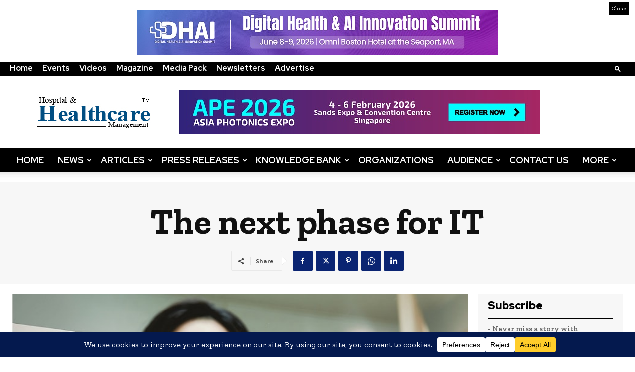

--- FILE ---
content_type: text/html; charset=UTF-8
request_url: https://www.hhmglobal.com/knowledge-bank/articles/the-next-phase-for-it
body_size: 85832
content:
<!doctype html >
<!--[if IE 8]>    <html class="ie8" lang="en"> <![endif]-->
<!--[if IE 9]>    <html class="ie9" lang="en"> <![endif]-->
<!--[if gt IE 8]><!--> <html dir="ltr" lang="en-US" prefix="og: https://ogp.me/ns#"> <!--<![endif]-->
<head>
<title>The next phase for IT</title>
<meta charset="UTF-8" />
<meta name="viewport" content="width=device-width, initial-scale=1.0">
<link rel="pingback" href="https://www.hhmglobal.com/xmlrpc.php" />
<!-- All in One SEO Pro 4.8.9 - aioseo.com -->
<meta name="description" content="Over the past 30 years, hospitals and health systems have made sizeable investments in the deployment of electronic medical records (EMR) systems. Driven by revenue capture, compliance demands and transactional interdepartmental communications, earlier implementations largely preserved existing operational processes, while more recent deployments have focused on the clinical process implications. The desire to demonstrate meaningful" />
<meta name="robots" content="max-image-preview:large" />
<meta name="author" content="Content Team HHMGlobal"/>
<meta name="google-site-verification" content="RENCgz_GfYHjl6EmjyPGsIukfkwkbVQUqR0VmQg5O_Y" />
<link rel="canonical" href="https://www.hhmglobal.com/knowledge-bank/articles/the-next-phase-for-it" />
<meta name="generator" content="All in One SEO Pro (AIOSEO) 4.8.9" />
<meta property="og:locale" content="en_US" />
<meta property="og:site_name" content="Hospital &amp; Healthcare Management - Global News &amp; Updates" />
<meta property="og:type" content="article" />
<meta property="og:title" content="The next phase for IT" />
<meta property="og:description" content="Over the past 30 years, hospitals and health systems have made sizeable investments in the deployment of electronic medical records (EMR) systems. Driven by revenue capture, compliance demands and transactional interdepartmental communications, earlier implementations largely preserved existing operational processes, while more recent deployments have focused on the clinical process implications. The desire to demonstrate meaningful" />
<meta property="og:url" content="https://www.hhmglobal.com/knowledge-bank/articles/the-next-phase-for-it" />
<meta property="og:image" content="https://www.hhmglobal.com/wp-content/uploads/articles/8253/next-phase-healthcare-it-8253.jpg" />
<meta property="og:image:secure_url" content="https://www.hhmglobal.com/wp-content/uploads/articles/8253/next-phase-healthcare-it-8253.jpg" />
<meta property="og:image:width" content="750" />
<meta property="og:image:height" content="424" />
<meta property="article:published_time" content="2017-09-01T08:53:46+00:00" />
<meta property="article:modified_time" content="2019-03-18T11:40:01+00:00" />
<meta name="twitter:card" content="summary_large_image" />
<meta name="twitter:title" content="The next phase for IT" />
<meta name="twitter:description" content="Over the past 30 years, hospitals and health systems have made sizeable investments in the deployment of electronic medical records (EMR) systems. Driven by revenue capture, compliance demands and transactional interdepartmental communications, earlier implementations largely preserved existing operational processes, while more recent deployments have focused on the clinical process implications. The desire to demonstrate meaningful" />
<meta name="twitter:image" content="https://www.hhmglobal.com/wp-content/uploads/articles/8253/next-phase-healthcare-it-8253.jpg" />
<script type="application/ld+json" class="aioseo-schema">
{"@context":"https:\/\/schema.org","@graph":[{"@type":"Article","@id":"https:\/\/www.hhmglobal.com\/knowledge-bank\/articles\/the-next-phase-for-it#article","name":"The next phase for IT","headline":"The next phase for IT","author":{"@id":"https:\/\/www.hhmglobal.com\/author\/content_hhmglobal#author"},"publisher":{"@id":"https:\/\/www.hhmglobal.com\/#organization"},"image":{"@type":"ImageObject","url":"https:\/\/www.hhmglobal.com\/wp-content\/uploads\/articles\/8253\/next-phase-healthcare-it-8253.jpg","width":750,"height":424},"datePublished":"2017-09-01T08:53:46+05:30","dateModified":"2019-03-18T17:10:01+05:30","inLanguage":"en-US","mainEntityOfPage":{"@id":"https:\/\/www.hhmglobal.com\/knowledge-bank\/articles\/the-next-phase-for-it#webpage"},"isPartOf":{"@id":"https:\/\/www.hhmglobal.com\/knowledge-bank\/articles\/the-next-phase-for-it#webpage"},"articleSection":"Articles"},{"@type":"BreadcrumbList","@id":"https:\/\/www.hhmglobal.com\/knowledge-bank\/articles\/the-next-phase-for-it#breadcrumblist","itemListElement":[{"@type":"ListItem","@id":"https:\/\/www.hhmglobal.com#listItem","position":1,"name":"Home","item":"https:\/\/www.hhmglobal.com","nextItem":{"@type":"ListItem","@id":"https:\/\/www.hhmglobal.com\/knowledge-bank#listItem","name":"Knowledge Bank"}},{"@type":"ListItem","@id":"https:\/\/www.hhmglobal.com\/knowledge-bank#listItem","position":2,"name":"Knowledge Bank","item":"https:\/\/www.hhmglobal.com\/knowledge-bank","nextItem":{"@type":"ListItem","@id":"https:\/\/www.hhmglobal.com\/knowledge-bank\/articles#listItem","name":"Articles"},"previousItem":{"@type":"ListItem","@id":"https:\/\/www.hhmglobal.com#listItem","name":"Home"}},{"@type":"ListItem","@id":"https:\/\/www.hhmglobal.com\/knowledge-bank\/articles#listItem","position":3,"name":"Articles","item":"https:\/\/www.hhmglobal.com\/knowledge-bank\/articles","nextItem":{"@type":"ListItem","@id":"https:\/\/www.hhmglobal.com\/knowledge-bank\/articles\/the-next-phase-for-it#listItem","name":"The next phase for IT"},"previousItem":{"@type":"ListItem","@id":"https:\/\/www.hhmglobal.com\/knowledge-bank#listItem","name":"Knowledge Bank"}},{"@type":"ListItem","@id":"https:\/\/www.hhmglobal.com\/knowledge-bank\/articles\/the-next-phase-for-it#listItem","position":4,"name":"The next phase for IT","previousItem":{"@type":"ListItem","@id":"https:\/\/www.hhmglobal.com\/knowledge-bank\/articles#listItem","name":"Articles"}}]},{"@type":"Organization","@id":"https:\/\/www.hhmglobal.com\/#organization","name":"HHM Global | B2B Online Platform & Magazine","description":"Hospital & Healthcare Management is a leading B2B Magazine & an Online Platform featuring global news, views, exhibitions & updates of hospital management industry.","url":"https:\/\/www.hhmglobal.com\/"},{"@type":"Person","@id":"https:\/\/www.hhmglobal.com\/author\/content_hhmglobal#author","url":"https:\/\/www.hhmglobal.com\/author\/content_hhmglobal","name":"Content Team HHMGlobal","image":{"@type":"ImageObject","@id":"https:\/\/www.hhmglobal.com\/knowledge-bank\/articles\/the-next-phase-for-it#authorImage","url":"https:\/\/secure.gravatar.com\/avatar\/6955b7b2e84600e1e90d81bb1fe2bce5decb27608d1a14a4686d4fd872238b10?s=96&d=mm&r=g","width":96,"height":96,"caption":"Content Team HHMGlobal"}},{"@type":"WebPage","@id":"https:\/\/www.hhmglobal.com\/knowledge-bank\/articles\/the-next-phase-for-it#webpage","url":"https:\/\/www.hhmglobal.com\/knowledge-bank\/articles\/the-next-phase-for-it","name":"The next phase for IT","description":"Over the past 30 years, hospitals and health systems have made sizeable investments in the deployment of electronic medical records (EMR) systems. Driven by revenue capture, compliance demands and transactional interdepartmental communications, earlier implementations largely preserved existing operational processes, while more recent deployments have focused on the clinical process implications. The desire to demonstrate meaningful","inLanguage":"en-US","isPartOf":{"@id":"https:\/\/www.hhmglobal.com\/#website"},"breadcrumb":{"@id":"https:\/\/www.hhmglobal.com\/knowledge-bank\/articles\/the-next-phase-for-it#breadcrumblist"},"author":{"@id":"https:\/\/www.hhmglobal.com\/author\/content_hhmglobal#author"},"creator":{"@id":"https:\/\/www.hhmglobal.com\/author\/content_hhmglobal#author"},"image":{"@type":"ImageObject","url":"https:\/\/www.hhmglobal.com\/wp-content\/uploads\/articles\/8253\/next-phase-healthcare-it-8253.jpg","@id":"https:\/\/www.hhmglobal.com\/knowledge-bank\/articles\/the-next-phase-for-it\/#mainImage","width":750,"height":424},"primaryImageOfPage":{"@id":"https:\/\/www.hhmglobal.com\/knowledge-bank\/articles\/the-next-phase-for-it#mainImage"},"datePublished":"2017-09-01T08:53:46+05:30","dateModified":"2019-03-18T17:10:01+05:30"},{"@type":"WebSite","@id":"https:\/\/www.hhmglobal.com\/#website","url":"https:\/\/www.hhmglobal.com\/","name":"HHM Global | B2B Online Platform & Magazine","description":"Hospital & Healthcare Management is a leading B2B Magazine & an Online Platform featuring global news, views, exhibitions & updates of hospital management industry.","inLanguage":"en-US","publisher":{"@id":"https:\/\/www.hhmglobal.com\/#organization"}}]}
</script>
<!-- All in One SEO Pro -->
<link rel="preconnect" href="https://fonts.googleapis.com"><link rel="preconnect" href="https://fonts.gstatic.com" crossorigin><link rel="icon" type="image/png" href="https://www.hhmglobal.com/wp-content/uploads/2017/07/favicon.ico"><link rel='dns-prefetch' href='//translate.google.com' />
<link rel='dns-prefetch' href='//www.youtube.com' />
<link rel='dns-prefetch' href='//cdn.jsdelivr.net' />
<link rel='dns-prefetch' href='//fonts.googleapis.com' />
<link rel="alternate" type="application/rss+xml" title="HHM Global | B2B Online Platform &amp; Magazine &raquo; Feed" href="https://www.hhmglobal.com/feed" />
<link rel="alternate" type="application/rss+xml" title="HHM Global | B2B Online Platform &amp; Magazine &raquo; Comments Feed" href="https://www.hhmglobal.com/comments/feed" />
<link rel="alternate" type="application/rss+xml" title="HHM Global | B2B Online Platform &amp; Magazine &raquo; The next phase for IT Comments Feed" href="https://www.hhmglobal.com/knowledge-bank/articles/the-next-phase-for-it/feed" />
<link rel="alternate" title="oEmbed (JSON)" type="application/json+oembed" href="https://www.hhmglobal.com/wp-json/oembed/1.0/embed?url=https%3A%2F%2Fwww.hhmglobal.com%2Fknowledge-bank%2Farticles%2Fthe-next-phase-for-it" />
<link rel="alternate" title="oEmbed (XML)" type="text/xml+oembed" href="https://www.hhmglobal.com/wp-json/oembed/1.0/embed?url=https%3A%2F%2Fwww.hhmglobal.com%2Fknowledge-bank%2Farticles%2Fthe-next-phase-for-it&#038;format=xml" />
<style id='wp-img-auto-sizes-contain-inline-css' type='text/css'>
img:is([sizes=auto i],[sizes^="auto," i]){contain-intrinsic-size:3000px 1500px}
/*# sourceURL=wp-img-auto-sizes-contain-inline-css */
</style>
<!-- <link rel='stylesheet' id='acy_front_messages_css-css' href='https://www.hhmglobal.com/wp-content/plugins/acymailing/media/css/front/messages.min.css?v=1739796805&#038;ver=6.9' type='text/css' media='all' /> -->
<!-- <link rel='preload' href='https://www.hhmglobal.com/wp-includes/css/dist/block-library/style.min.css' as='style' onload="this.onload=null;this.rel='stylesheet'"> -->
<link rel="stylesheet" type="text/css" href="//www.hhmglobal.com/wp-content/cache/wpfc-minified/kcax8lqt/8isk0.css" media="all"/>
<noscript><link rel='stylesheet' href='https://www.hhmglobal.com/wp-includes/css/dist/block-library/style.min.css'></noscript>
<style id='global-styles-inline-css' type='text/css'>
:root{--wp--preset--aspect-ratio--square: 1;--wp--preset--aspect-ratio--4-3: 4/3;--wp--preset--aspect-ratio--3-4: 3/4;--wp--preset--aspect-ratio--3-2: 3/2;--wp--preset--aspect-ratio--2-3: 2/3;--wp--preset--aspect-ratio--16-9: 16/9;--wp--preset--aspect-ratio--9-16: 9/16;--wp--preset--color--black: #000000;--wp--preset--color--cyan-bluish-gray: #abb8c3;--wp--preset--color--white: #ffffff;--wp--preset--color--pale-pink: #f78da7;--wp--preset--color--vivid-red: #cf2e2e;--wp--preset--color--luminous-vivid-orange: #ff6900;--wp--preset--color--luminous-vivid-amber: #fcb900;--wp--preset--color--light-green-cyan: #7bdcb5;--wp--preset--color--vivid-green-cyan: #00d084;--wp--preset--color--pale-cyan-blue: #8ed1fc;--wp--preset--color--vivid-cyan-blue: #0693e3;--wp--preset--color--vivid-purple: #9b51e0;--wp--preset--gradient--vivid-cyan-blue-to-vivid-purple: linear-gradient(135deg,rgb(6,147,227) 0%,rgb(155,81,224) 100%);--wp--preset--gradient--light-green-cyan-to-vivid-green-cyan: linear-gradient(135deg,rgb(122,220,180) 0%,rgb(0,208,130) 100%);--wp--preset--gradient--luminous-vivid-amber-to-luminous-vivid-orange: linear-gradient(135deg,rgb(252,185,0) 0%,rgb(255,105,0) 100%);--wp--preset--gradient--luminous-vivid-orange-to-vivid-red: linear-gradient(135deg,rgb(255,105,0) 0%,rgb(207,46,46) 100%);--wp--preset--gradient--very-light-gray-to-cyan-bluish-gray: linear-gradient(135deg,rgb(238,238,238) 0%,rgb(169,184,195) 100%);--wp--preset--gradient--cool-to-warm-spectrum: linear-gradient(135deg,rgb(74,234,220) 0%,rgb(151,120,209) 20%,rgb(207,42,186) 40%,rgb(238,44,130) 60%,rgb(251,105,98) 80%,rgb(254,248,76) 100%);--wp--preset--gradient--blush-light-purple: linear-gradient(135deg,rgb(255,206,236) 0%,rgb(152,150,240) 100%);--wp--preset--gradient--blush-bordeaux: linear-gradient(135deg,rgb(254,205,165) 0%,rgb(254,45,45) 50%,rgb(107,0,62) 100%);--wp--preset--gradient--luminous-dusk: linear-gradient(135deg,rgb(255,203,112) 0%,rgb(199,81,192) 50%,rgb(65,88,208) 100%);--wp--preset--gradient--pale-ocean: linear-gradient(135deg,rgb(255,245,203) 0%,rgb(182,227,212) 50%,rgb(51,167,181) 100%);--wp--preset--gradient--electric-grass: linear-gradient(135deg,rgb(202,248,128) 0%,rgb(113,206,126) 100%);--wp--preset--gradient--midnight: linear-gradient(135deg,rgb(2,3,129) 0%,rgb(40,116,252) 100%);--wp--preset--font-size--small: 11px;--wp--preset--font-size--medium: 20px;--wp--preset--font-size--large: 32px;--wp--preset--font-size--x-large: 42px;--wp--preset--font-size--regular: 15px;--wp--preset--font-size--larger: 50px;--wp--preset--spacing--20: 0.44rem;--wp--preset--spacing--30: 0.67rem;--wp--preset--spacing--40: 1rem;--wp--preset--spacing--50: 1.5rem;--wp--preset--spacing--60: 2.25rem;--wp--preset--spacing--70: 3.38rem;--wp--preset--spacing--80: 5.06rem;--wp--preset--shadow--natural: 6px 6px 9px rgba(0, 0, 0, 0.2);--wp--preset--shadow--deep: 12px 12px 50px rgba(0, 0, 0, 0.4);--wp--preset--shadow--sharp: 6px 6px 0px rgba(0, 0, 0, 0.2);--wp--preset--shadow--outlined: 6px 6px 0px -3px rgb(255, 255, 255), 6px 6px rgb(0, 0, 0);--wp--preset--shadow--crisp: 6px 6px 0px rgb(0, 0, 0);}:where(.is-layout-flex){gap: 0.5em;}:where(.is-layout-grid){gap: 0.5em;}body .is-layout-flex{display: flex;}.is-layout-flex{flex-wrap: wrap;align-items: center;}.is-layout-flex > :is(*, div){margin: 0;}body .is-layout-grid{display: grid;}.is-layout-grid > :is(*, div){margin: 0;}:where(.wp-block-columns.is-layout-flex){gap: 2em;}:where(.wp-block-columns.is-layout-grid){gap: 2em;}:where(.wp-block-post-template.is-layout-flex){gap: 1.25em;}:where(.wp-block-post-template.is-layout-grid){gap: 1.25em;}.has-black-color{color: var(--wp--preset--color--black) !important;}.has-cyan-bluish-gray-color{color: var(--wp--preset--color--cyan-bluish-gray) !important;}.has-white-color{color: var(--wp--preset--color--white) !important;}.has-pale-pink-color{color: var(--wp--preset--color--pale-pink) !important;}.has-vivid-red-color{color: var(--wp--preset--color--vivid-red) !important;}.has-luminous-vivid-orange-color{color: var(--wp--preset--color--luminous-vivid-orange) !important;}.has-luminous-vivid-amber-color{color: var(--wp--preset--color--luminous-vivid-amber) !important;}.has-light-green-cyan-color{color: var(--wp--preset--color--light-green-cyan) !important;}.has-vivid-green-cyan-color{color: var(--wp--preset--color--vivid-green-cyan) !important;}.has-pale-cyan-blue-color{color: var(--wp--preset--color--pale-cyan-blue) !important;}.has-vivid-cyan-blue-color{color: var(--wp--preset--color--vivid-cyan-blue) !important;}.has-vivid-purple-color{color: var(--wp--preset--color--vivid-purple) !important;}.has-black-background-color{background-color: var(--wp--preset--color--black) !important;}.has-cyan-bluish-gray-background-color{background-color: var(--wp--preset--color--cyan-bluish-gray) !important;}.has-white-background-color{background-color: var(--wp--preset--color--white) !important;}.has-pale-pink-background-color{background-color: var(--wp--preset--color--pale-pink) !important;}.has-vivid-red-background-color{background-color: var(--wp--preset--color--vivid-red) !important;}.has-luminous-vivid-orange-background-color{background-color: var(--wp--preset--color--luminous-vivid-orange) !important;}.has-luminous-vivid-amber-background-color{background-color: var(--wp--preset--color--luminous-vivid-amber) !important;}.has-light-green-cyan-background-color{background-color: var(--wp--preset--color--light-green-cyan) !important;}.has-vivid-green-cyan-background-color{background-color: var(--wp--preset--color--vivid-green-cyan) !important;}.has-pale-cyan-blue-background-color{background-color: var(--wp--preset--color--pale-cyan-blue) !important;}.has-vivid-cyan-blue-background-color{background-color: var(--wp--preset--color--vivid-cyan-blue) !important;}.has-vivid-purple-background-color{background-color: var(--wp--preset--color--vivid-purple) !important;}.has-black-border-color{border-color: var(--wp--preset--color--black) !important;}.has-cyan-bluish-gray-border-color{border-color: var(--wp--preset--color--cyan-bluish-gray) !important;}.has-white-border-color{border-color: var(--wp--preset--color--white) !important;}.has-pale-pink-border-color{border-color: var(--wp--preset--color--pale-pink) !important;}.has-vivid-red-border-color{border-color: var(--wp--preset--color--vivid-red) !important;}.has-luminous-vivid-orange-border-color{border-color: var(--wp--preset--color--luminous-vivid-orange) !important;}.has-luminous-vivid-amber-border-color{border-color: var(--wp--preset--color--luminous-vivid-amber) !important;}.has-light-green-cyan-border-color{border-color: var(--wp--preset--color--light-green-cyan) !important;}.has-vivid-green-cyan-border-color{border-color: var(--wp--preset--color--vivid-green-cyan) !important;}.has-pale-cyan-blue-border-color{border-color: var(--wp--preset--color--pale-cyan-blue) !important;}.has-vivid-cyan-blue-border-color{border-color: var(--wp--preset--color--vivid-cyan-blue) !important;}.has-vivid-purple-border-color{border-color: var(--wp--preset--color--vivid-purple) !important;}.has-vivid-cyan-blue-to-vivid-purple-gradient-background{background: var(--wp--preset--gradient--vivid-cyan-blue-to-vivid-purple) !important;}.has-light-green-cyan-to-vivid-green-cyan-gradient-background{background: var(--wp--preset--gradient--light-green-cyan-to-vivid-green-cyan) !important;}.has-luminous-vivid-amber-to-luminous-vivid-orange-gradient-background{background: var(--wp--preset--gradient--luminous-vivid-amber-to-luminous-vivid-orange) !important;}.has-luminous-vivid-orange-to-vivid-red-gradient-background{background: var(--wp--preset--gradient--luminous-vivid-orange-to-vivid-red) !important;}.has-very-light-gray-to-cyan-bluish-gray-gradient-background{background: var(--wp--preset--gradient--very-light-gray-to-cyan-bluish-gray) !important;}.has-cool-to-warm-spectrum-gradient-background{background: var(--wp--preset--gradient--cool-to-warm-spectrum) !important;}.has-blush-light-purple-gradient-background{background: var(--wp--preset--gradient--blush-light-purple) !important;}.has-blush-bordeaux-gradient-background{background: var(--wp--preset--gradient--blush-bordeaux) !important;}.has-luminous-dusk-gradient-background{background: var(--wp--preset--gradient--luminous-dusk) !important;}.has-pale-ocean-gradient-background{background: var(--wp--preset--gradient--pale-ocean) !important;}.has-electric-grass-gradient-background{background: var(--wp--preset--gradient--electric-grass) !important;}.has-midnight-gradient-background{background: var(--wp--preset--gradient--midnight) !important;}.has-small-font-size{font-size: var(--wp--preset--font-size--small) !important;}.has-medium-font-size{font-size: var(--wp--preset--font-size--medium) !important;}.has-large-font-size{font-size: var(--wp--preset--font-size--large) !important;}.has-x-large-font-size{font-size: var(--wp--preset--font-size--x-large) !important;}
/*# sourceURL=global-styles-inline-css */
</style>
<style id='classic-theme-styles-inline-css' type='text/css'>
/*! This file is auto-generated */
.wp-block-button__link{color:#fff;background-color:#32373c;border-radius:9999px;box-shadow:none;text-decoration:none;padding:calc(.667em + 2px) calc(1.333em + 2px);font-size:1.125em}.wp-block-file__button{background:#32373c;color:#fff;text-decoration:none}
/*# sourceURL=/wp-includes/css/classic-themes.min.css */
</style>
<!-- <link rel='stylesheet' id='wp-components-css' href='https://www.hhmglobal.com/wp-includes/css/dist/components/style.min.css' type='text/css' media='all' /> -->
<!-- <link rel='stylesheet' id='wp-preferences-css' href='https://www.hhmglobal.com/wp-includes/css/dist/preferences/style.min.css' type='text/css' media='all' /> -->
<!-- <link rel='stylesheet' id='wp-block-editor-css' href='https://www.hhmglobal.com/wp-includes/css/dist/block-editor/style.min.css' type='text/css' media='all' /> -->
<!-- <link rel='stylesheet' id='popup-maker-block-library-style-css' href='https://www.hhmglobal.com/wp-content/plugins/popup-maker/dist/packages/block-library-style.css' type='text/css' media='all' /> -->
<!-- <link rel='stylesheet' id='google-language-translator-css' href='https://www.hhmglobal.com/wp-content/plugins/google-language-translator/css/style.css' type='text/css' media='' /> -->
<!-- <link rel='stylesheet' id='glt-toolbar-styles-css' href='https://www.hhmglobal.com/wp-content/plugins/google-language-translator/css/toolbar.css' type='text/css' media='' /> -->
<!-- <link rel='stylesheet' id='parent-style-css' href='https://www.hhmglobal.com/wp-content/themes/Newspaper/style.css' type='text/css' media='all' /> -->
<!-- <link rel='stylesheet' id='custom-style-css' href='https://www.hhmglobal.com/wp-content/themes/Newspaper-Child-Theme/css/custom.css' type='text/css' media='all' /> -->
<!-- <link rel='stylesheet' id='publications-ui-css' href='https://www.hhmglobal.com/wp-content/themes/Newspaper-Child-Theme/css/publications.css' type='text/css' media='all' /> -->
<!-- <link rel='stylesheet' id='td-plugin-multi-purpose-css' href='https://www.hhmglobal.com/wp-content/plugins/td-composer/td-multi-purpose/style.css' type='text/css' media='all' /> -->
<link rel="stylesheet" type="text/css" href="//www.hhmglobal.com/wp-content/cache/wpfc-minified/mlf7tz40/8isk0.css" media="all"/>
<link rel='stylesheet' href='https://fonts.googleapis.com/css?family=Zilla+Slab%3A400%7CRed+Hat+Display%3A400%7COpen+Sans%3A400%2C600%2C700%7CZilla+Slab%3A400%2C600%2C700%7CRed+Hat+Display%3A700%2C500%2C900%2C400%7CZilla+Slab%3A500%2C700%2C400%2C600%2C900&#038;display=swap&#038;ver=12.7.4' media='all'>
<!-- <link rel='stylesheet' id='text-to-audio-pro-css' href='https://www.hhmglobal.com/wp-content/plugins/text-to-speech-pro-premium/Assets/css/text-to-audio-pro.css' type='text/css' media='all' /> -->
<!-- <link rel='preload' href='https://www.hhmglobal.com/wp-content/themes/Newspaper-Child-Theme/style.css' as='style' onload="this.onload=null;this.rel='stylesheet'"> -->
<link rel="stylesheet" type="text/css" href="//www.hhmglobal.com/wp-content/cache/wpfc-minified/7jamuo4r/a7b89.css" media="all"/>
<noscript><link rel='stylesheet' href='https://www.hhmglobal.com/wp-content/themes/Newspaper-Child-Theme/style.css'></noscript>
<style id='td-theme-inline-css' type='text/css'>@media (max-width:767px){.td-header-desktop-wrap{display:none}}@media (min-width:767px){.td-header-mobile-wrap{display:none}}</style>
<!-- <link rel='stylesheet' id='td-legacy-framework-front-style-css' href='https://www.hhmglobal.com/wp-content/plugins/td-composer/legacy/Newspaper/assets/css/td_legacy_main.css' type='text/css' media='all' /> -->
<!-- <link rel='stylesheet' id='td-standard-pack-framework-front-style-css' href='https://www.hhmglobal.com/wp-content/plugins/td-standard-pack/Newspaper/assets/css/td_standard_pack_main.css' type='text/css' media='all' /> -->
<!-- <link rel='stylesheet' id='tdb_style_cloud_templates_front-css' href='https://www.hhmglobal.com/wp-content/plugins/td-cloud-library/assets/css/tdb_main.css' type='text/css' media='all' /> -->
<link rel="stylesheet" type="text/css" href="//www.hhmglobal.com/wp-content/cache/wpfc-minified/e5vypec3/8isk0.css" media="all"/>
<script type="text/javascript" id="acy_front_messages_js-js-before">
/* <![CDATA[ */
var ACYM_AJAX_START = "https://www.hhmglobal.com/wp-admin/admin-ajax.php";
var ACYM_AJAX_PARAMS = "?action=acymailing_router&noheader=1&nocache=1769890258";
var ACYM_AJAX = ACYM_AJAX_START + ACYM_AJAX_PARAMS;
//# sourceURL=acy_front_messages_js-js-before
/* ]]> */
</script>
<script src='//www.hhmglobal.com/wp-content/cache/wpfc-minified/31fizson/8isk0.js' type="text/javascript"></script>
<!-- <script type="text/javascript" src="https://www.hhmglobal.com/wp-content/plugins/acymailing/media/js/front/messages.min.js?v=1739796805&amp;ver=6.9" id="acy_front_messages_js-js"></script> -->
<!-- <script type="text/javascript" src="https://www.hhmglobal.com/wp-includes/js/jquery/jquery.min.js" id="jquery-core-js"></script> -->
<!-- <script type="text/javascript" src="https://www.hhmglobal.com/wp-includes/js/jquery/jquery-migrate.min.js" id="jquery-migrate-js"></script> -->
<link rel="https://api.w.org/" href="https://www.hhmglobal.com/wp-json/" /><link rel="alternate" title="JSON" type="application/json" href="https://www.hhmglobal.com/wp-json/wp/v2/posts/8253" /><link rel="EditURI" type="application/rsd+xml" title="RSD" href="https://www.hhmglobal.com/xmlrpc.php?rsd" />
<meta name="generator" content="WordPress 6.9" />
<link rel='shortlink' href='https://www.hhmglobal.com/?p=8253' />
<!-- This site is using AdRotate v5.17.2 to display their advertisements - https://ajdg.solutions/ -->
<!-- AdRotate CSS -->
<style type="text/css" media="screen">
.g { margin:0px; padding:0px; overflow:hidden; line-height:1; zoom:1; }
.g img { height:auto; }
.g-col { position:relative; float:left; }
.g-col:first-child { margin-left: 0; }
.g-col:last-child { margin-right: 0; }
@media only screen and (max-width: 480px) {
.g-col, .g-dyn, .g-single { width:100%; margin-left:0; margin-right:0; }
}
</style>
<!-- /AdRotate CSS -->
<style>p.hello{font-size:12px;color:darkgray;}#google_language_translator,#flags{text-align:left;}#google_language_translator{clear:both;}#flags{width:165px;}#flags a{display:inline-block;margin-right:2px;}#google_language_translator{width:auto!important;}div.skiptranslate.goog-te-gadget{display:inline!important;}.goog-tooltip{display: none!important;}.goog-tooltip:hover{display: none!important;}.goog-text-highlight{background-color:transparent!important;border:none!important;box-shadow:none!important;}#google_language_translator select.goog-te-combo{color:#32373c;}#google_language_translator{color:transparent;}body{top:0px!important;}#goog-gt-{display:none!important;}font font{background-color:transparent!important;box-shadow:none!important;position:initial!important;}#glt-translate-trigger{left:20px;right:auto;}#glt-translate-trigger > span{color:#ffffff;}#glt-translate-trigger{background:#000000;}.goog-te-gadget .goog-te-combo{width:100%;}</style><div class="top-headerBanner"><div class="closeHeadbanner">Close</div><div class="headBannerInner"><div class="a-single a-32"><a class="gofollow" data-track="MzIsMCw2MA==" target="_blank" href="https://digital-health-ai-summit.worldbigroup.com/"><img src="https://www.hhmglobal.com/images/banners/Digital-Health-AI-Innovation-Summit-WorldBI-LB-728x90-HHM.jpg" alt="Digital Health &amp; Ai Innovation summit 2026" /></a></div></div></div>    <script>
window.tdb_global_vars = {"wpRestUrl":"https:\/\/www.hhmglobal.com\/wp-json\/","permalinkStructure":"\/%category%\/%postname%"};
window.tdb_p_autoload_vars = {"isAjax":false,"isAdminBarShowing":false,"autoloadStatus":"off","origPostEditUrl":null};
</script>
<style id="tdb-global-colors">:root{--accent-color:#fff;--downtown-accent:#EDB500;--downtown-accent-light:#ffd13a;--downtown-accent-titles:#444444;--downtown-menu-bg:#01175e;--downtown-menu-bg-light:#0a2472;--secound-colour:#daa520;--logo-color:#EDB500;--secondry-color:#FFFFFF}</style>
<style id="tdb-global-fonts">
:root{--downtown-serif-font:Zilla Slab;--downtown-sans-serif-font:Red Hat Display;}
</style>
<meta name="onesignal" content="wordpress-plugin"/>
<script>
window.OneSignalDeferred = window.OneSignalDeferred || [];
OneSignalDeferred.push(function(OneSignal) {
var oneSignal_options = {};
window._oneSignalInitOptions = oneSignal_options;
oneSignal_options['serviceWorkerParam'] = { scope: '/' };
oneSignal_options['serviceWorkerPath'] = 'OneSignalSDKWorker.js.php';
OneSignal.Notifications.setDefaultUrl("https://www.hhmglobal.com");
oneSignal_options['wordpress'] = true;
oneSignal_options['appId'] = 'b363643c-30d5-4268-a6a6-73ed48e09290';
oneSignal_options['allowLocalhostAsSecureOrigin'] = true;
oneSignal_options['welcomeNotification'] = { };
oneSignal_options['welcomeNotification']['disable'] = true;
oneSignal_options['path'] = "https://www.hhmglobal.com/wp-content/plugins/onesignal-free-web-push-notifications/sdk_files/";
oneSignal_options['safari_web_id'] = "web.onesignal.auto.571cab93-0309-4674-850d-02fe7b657956";
oneSignal_options['promptOptions'] = { };
oneSignal_options['promptOptions']['actionMessage'] = "Never miss out a featured story on HHM Global!  Get instant updates to your desktop.";
oneSignal_options['promptOptions']['acceptButtonText'] = "Allow";
oneSignal_options['promptOptions']['cancelButtonText'] = "Not Now";
oneSignal_options['promptOptions']['siteName'] = "http://hhmglobal.com";
oneSignal_options['promptOptions']['autoAcceptTitle'] = "Allow";
OneSignal.init(window._oneSignalInitOptions);
OneSignal.Slidedown.promptPush()      });
function documentInitOneSignal() {
var oneSignal_elements = document.getElementsByClassName("OneSignal-prompt");
var oneSignalLinkClickHandler = function(event) { OneSignal.Notifications.requestPermission(); event.preventDefault(); };        for(var i = 0; i < oneSignal_elements.length; i++)
oneSignal_elements[i].addEventListener('click', oneSignalLinkClickHandler, false);
}
if (document.readyState === 'complete') {
documentInitOneSignal();
}
else {
window.addEventListener("load", function(event){
documentInitOneSignal();
});
}
</script>
<!-- JS generated by theme -->
<script type="text/javascript" id="td-generated-header-js">
var tdBlocksArray = []; //here we store all the items for the current page
// td_block class - each ajax block uses a object of this class for requests
function tdBlock() {
this.id = '';
this.block_type = 1; //block type id (1-234 etc)
this.atts = '';
this.td_column_number = '';
this.td_current_page = 1; //
this.post_count = 0; //from wp
this.found_posts = 0; //from wp
this.max_num_pages = 0; //from wp
this.td_filter_value = ''; //current live filter value
this.is_ajax_running = false;
this.td_user_action = ''; // load more or infinite loader (used by the animation)
this.header_color = '';
this.ajax_pagination_infinite_stop = ''; //show load more at page x
}
// td_js_generator - mini detector
( function () {
var htmlTag = document.getElementsByTagName("html")[0];
if ( navigator.userAgent.indexOf("MSIE 10.0") > -1 ) {
htmlTag.className += ' ie10';
}
if ( !!navigator.userAgent.match(/Trident.*rv\:11\./) ) {
htmlTag.className += ' ie11';
}
if ( navigator.userAgent.indexOf("Edge") > -1 ) {
htmlTag.className += ' ieEdge';
}
if ( /(iPad|iPhone|iPod)/g.test(navigator.userAgent) ) {
htmlTag.className += ' td-md-is-ios';
}
var user_agent = navigator.userAgent.toLowerCase();
if ( user_agent.indexOf("android") > -1 ) {
htmlTag.className += ' td-md-is-android';
}
if ( -1 !== navigator.userAgent.indexOf('Mac OS X')  ) {
htmlTag.className += ' td-md-is-os-x';
}
if ( /chrom(e|ium)/.test(navigator.userAgent.toLowerCase()) ) {
htmlTag.className += ' td-md-is-chrome';
}
if ( -1 !== navigator.userAgent.indexOf('Firefox') ) {
htmlTag.className += ' td-md-is-firefox';
}
if ( -1 !== navigator.userAgent.indexOf('Safari') && -1 === navigator.userAgent.indexOf('Chrome') ) {
htmlTag.className += ' td-md-is-safari';
}
if( -1 !== navigator.userAgent.indexOf('IEMobile') ){
htmlTag.className += ' td-md-is-iemobile';
}
})();
var tdLocalCache = {};
( function () {
"use strict";
tdLocalCache = {
data: {},
remove: function (resource_id) {
delete tdLocalCache.data[resource_id];
},
exist: function (resource_id) {
return tdLocalCache.data.hasOwnProperty(resource_id) && tdLocalCache.data[resource_id] !== null;
},
get: function (resource_id) {
return tdLocalCache.data[resource_id];
},
set: function (resource_id, cachedData) {
tdLocalCache.remove(resource_id);
tdLocalCache.data[resource_id] = cachedData;
}
};
})();
var td_viewport_interval_list=[{"limitBottom":767,"sidebarWidth":228},{"limitBottom":1018,"sidebarWidth":300},{"limitBottom":1140,"sidebarWidth":324}];
var td_animation_stack_effect="type0";
var tds_animation_stack=true;
var td_animation_stack_specific_selectors=".entry-thumb, img, .td-lazy-img";
var td_animation_stack_general_selectors=".td-animation-stack img, .td-animation-stack .entry-thumb, .post img, .td-animation-stack .td-lazy-img";
var tdc_is_installed="yes";
var tdc_domain_active=false;
var td_ajax_url="https:\/\/www.hhmglobal.com\/wp-admin\/admin-ajax.php?td_theme_name=Newspaper&v=12.7.4";
var td_get_template_directory_uri="https:\/\/www.hhmglobal.com\/wp-content\/plugins\/td-composer\/legacy\/common";
var tds_snap_menu="snap";
var tds_logo_on_sticky="";
var tds_header_style="";
var td_please_wait="Please wait...";
var td_email_user_pass_incorrect="User or password incorrect!";
var td_email_user_incorrect="Email or username incorrect!";
var td_email_incorrect="Email incorrect!";
var td_user_incorrect="Username incorrect!";
var td_email_user_empty="Email or username empty!";
var td_pass_empty="Pass empty!";
var td_pass_pattern_incorrect="Invalid Pass Pattern!";
var td_retype_pass_incorrect="Retyped Pass incorrect!";
var tds_more_articles_on_post_enable="";
var tds_more_articles_on_post_time_to_wait="";
var tds_more_articles_on_post_pages_distance_from_top=0;
var tds_captcha="";
var tds_theme_color_site_wide="#01175e";
var tds_smart_sidebar="enabled";
var tdThemeName="Newspaper";
var tdThemeNameWl="Newspaper";
var td_magnific_popup_translation_tPrev="Previous (Left arrow key)";
var td_magnific_popup_translation_tNext="Next (Right arrow key)";
var td_magnific_popup_translation_tCounter="%curr% of %total%";
var td_magnific_popup_translation_ajax_tError="The content from %url% could not be loaded.";
var td_magnific_popup_translation_image_tError="The image #%curr% could not be loaded.";
var tdBlockNonce="94ab9ef4b2";
var tdMobileMenu="enabled";
var tdMobileSearch="enabled";
var tdDateNamesI18n={"month_names":["January","February","March","April","May","June","July","August","September","October","November","December"],"month_names_short":["Jan","Feb","Mar","Apr","May","Jun","Jul","Aug","Sep","Oct","Nov","Dec"],"day_names":["Sunday","Monday","Tuesday","Wednesday","Thursday","Friday","Saturday"],"day_names_short":["Sun","Mon","Tue","Wed","Thu","Fri","Sat"]};
var tdb_modal_confirm="Save";
var tdb_modal_cancel="Cancel";
var tdb_modal_confirm_alt="Yes";
var tdb_modal_cancel_alt="No";
var td_deploy_mode="deploy";
var td_ad_background_click_link="";
var td_ad_background_click_target="";
</script>
<!-- Header style compiled by theme -->
<style>ul.sf-menu>.menu-item>a{font-family:"Red Hat Display";font-size:18px;font-weight:bold}.sf-menu ul .menu-item a{font-family:"Red Hat Display";font-size:18px;font-weight:600}.td-header-wrap .td-logo-text-container .td-logo-text{font-family:"Red Hat Display"}.td-header-wrap .td-logo-text-container .td-tagline-text{font-family:"Red Hat Display"}body,p{font-family:"Zilla Slab";font-size:18px;font-weight:500}.white-popup-block,.white-popup-block .wpb_button{font-family:"Zilla Slab"}.td_cl .td-container{width:100%}@media (min-width:768px) and (max-width:1018px){.td_cl{padding:0 14px}}@media (max-width:767px){.td_cl .td-container{padding:0}}@media (min-width:1019px) and (max-width:1140px){.td_cl.stretch_row_content_no_space{padding-left:20px;padding-right:20px}}@media (min-width:1141px){.td_cl.stretch_row_content_no_space{padding-left:24px;padding-right:24px}}:root{--td_theme_color:#01175e;--td_slider_text:rgba(1,23,94,0.7);--td_mobile_gradient_one_mob:rgba(0,0,0,0.7);--td_mobile_gradient_two_mob:rgba(0,0,0,0.8);--td_mobile_text_active_color:#01175e;--td_default_google_font_2:"Zilla Slab";--td_login_hover_background:#ffd13a;--td_login_gradient_one:rgba(0,0,0,0.7);--td_login_gradient_two:rgba(0,0,0,0.8)}.td-header-style-12 .td-header-menu-wrap-full,.td-header-style-12 .td-affix,.td-grid-style-1.td-hover-1 .td-big-grid-post:hover .td-post-category,.td-grid-style-5.td-hover-1 .td-big-grid-post:hover .td-post-category,.td_category_template_3 .td-current-sub-category,.td_category_template_8 .td-category-header .td-category a.td-current-sub-category,.td_category_template_4 .td-category-siblings .td-category a:hover,.td_block_big_grid_9.td-grid-style-1 .td-post-category,.td_block_big_grid_9.td-grid-style-5 .td-post-category,.td-grid-style-6.td-hover-1 .td-module-thumb:after,.tdm-menu-active-style5 .td-header-menu-wrap .sf-menu>.current-menu-item>a,.tdm-menu-active-style5 .td-header-menu-wrap .sf-menu>.current-menu-ancestor>a,.tdm-menu-active-style5 .td-header-menu-wrap .sf-menu>.current-category-ancestor>a,.tdm-menu-active-style5 .td-header-menu-wrap .sf-menu>li>a:hover,.tdm-menu-active-style5 .td-header-menu-wrap .sf-menu>.sfHover>a{background-color:#01175e}.td_mega_menu_sub_cats .cur-sub-cat,.td-mega-span h3 a:hover,.td_mod_mega_menu:hover .entry-title a,.header-search-wrap .result-msg a:hover,.td-header-top-menu .td-drop-down-search .td_module_wrap:hover .entry-title a,.td-header-top-menu .td-icon-search:hover,.td-header-wrap .result-msg a:hover,.top-header-menu li a:hover,.top-header-menu .current-menu-item>a,.top-header-menu .current-menu-ancestor>a,.top-header-menu .current-category-ancestor>a,.td-social-icon-wrap>a:hover,.td-header-sp-top-widget .td-social-icon-wrap a:hover,.td_mod_related_posts:hover h3>a,.td-post-template-11 .td-related-title .td-related-left:hover,.td-post-template-11 .td-related-title .td-related-right:hover,.td-post-template-11 .td-related-title .td-cur-simple-item,.td-post-template-11 .td_block_related_posts .td-next-prev-wrap a:hover,.td-category-header .td-pulldown-category-filter-link:hover,.td-category-siblings .td-subcat-dropdown a:hover,.td-category-siblings .td-subcat-dropdown a.td-current-sub-category,.footer-text-wrap .footer-email-wrap a,.footer-social-wrap a:hover,.td_module_17 .td-read-more a:hover,.td_module_18 .td-read-more a:hover,.td_module_19 .td-post-author-name a:hover,.td-pulldown-syle-2 .td-subcat-dropdown:hover .td-subcat-more span,.td-pulldown-syle-2 .td-subcat-dropdown:hover .td-subcat-more i,.td-pulldown-syle-3 .td-subcat-dropdown:hover .td-subcat-more span,.td-pulldown-syle-3 .td-subcat-dropdown:hover .td-subcat-more i,.tdm-menu-active-style3 .tdm-header.td-header-wrap .sf-menu>.current-category-ancestor>a,.tdm-menu-active-style3 .tdm-header.td-header-wrap .sf-menu>.current-menu-ancestor>a,.tdm-menu-active-style3 .tdm-header.td-header-wrap .sf-menu>.current-menu-item>a,.tdm-menu-active-style3 .tdm-header.td-header-wrap .sf-menu>.sfHover>a,.tdm-menu-active-style3 .tdm-header.td-header-wrap .sf-menu>li>a:hover{color:#01175e}.td-mega-menu-page .wpb_content_element ul li a:hover,.td-theme-wrap .td-aj-search-results .td_module_wrap:hover .entry-title a,.td-theme-wrap .header-search-wrap .result-msg a:hover{color:#01175e!important}.td_category_template_8 .td-category-header .td-category a.td-current-sub-category,.td_category_template_4 .td-category-siblings .td-category a:hover,.tdm-menu-active-style4 .tdm-header .sf-menu>.current-menu-item>a,.tdm-menu-active-style4 .tdm-header .sf-menu>.current-menu-ancestor>a,.tdm-menu-active-style4 .tdm-header .sf-menu>.current-category-ancestor>a,.tdm-menu-active-style4 .tdm-header .sf-menu>li>a:hover,.tdm-menu-active-style4 .tdm-header .sf-menu>.sfHover>a{border-color:#01175e}.td-header-wrap .td-header-top-menu-full,.td-header-wrap .top-header-menu .sub-menu,.tdm-header-style-1.td-header-wrap .td-header-top-menu-full,.tdm-header-style-1.td-header-wrap .top-header-menu .sub-menu,.tdm-header-style-2.td-header-wrap .td-header-top-menu-full,.tdm-header-style-2.td-header-wrap .top-header-menu .sub-menu,.tdm-header-style-3.td-header-wrap .td-header-top-menu-full,.tdm-header-style-3.td-header-wrap .top-header-menu .sub-menu{background-color:#000000}.td-header-style-8 .td-header-top-menu-full{background-color:transparent}.td-header-style-8 .td-header-top-menu-full .td-header-top-menu{background-color:#000000;padding-left:15px;padding-right:15px}.td-header-wrap .td-header-top-menu-full .td-header-top-menu,.td-header-wrap .td-header-top-menu-full{border-bottom:none}.top-header-menu .current-menu-item>a,.top-header-menu .current-menu-ancestor>a,.top-header-menu .current-category-ancestor>a,.top-header-menu li a:hover,.td-header-sp-top-widget .td-icon-search:hover{color:#ffffff}.td-header-wrap .td-header-menu-wrap-full,.td-header-menu-wrap.td-affix,.td-header-style-3 .td-header-main-menu,.td-header-style-3 .td-affix .td-header-main-menu,.td-header-style-4 .td-header-main-menu,.td-header-style-4 .td-affix .td-header-main-menu,.td-header-style-8 .td-header-menu-wrap.td-affix,.td-header-style-8 .td-header-top-menu-full{background-color:#000000}.td-boxed-layout .td-header-style-3 .td-header-menu-wrap,.td-boxed-layout .td-header-style-4 .td-header-menu-wrap,.td-header-style-3 .td_stretch_content .td-header-menu-wrap,.td-header-style-4 .td_stretch_content .td-header-menu-wrap{background-color:#000000!important}@media (min-width:1019px){.td-header-style-1 .td-header-sp-recs,.td-header-style-1 .td-header-sp-logo{margin-bottom:28px}}@media (min-width:768px) and (max-width:1018px){.td-header-style-1 .td-header-sp-recs,.td-header-style-1 .td-header-sp-logo{margin-bottom:14px}}.td-header-style-7 .td-header-top-menu{border-bottom:none}.sf-menu>.current-menu-item>a:after,.sf-menu>.current-menu-ancestor>a:after,.sf-menu>.current-category-ancestor>a:after,.sf-menu>li:hover>a:after,.sf-menu>.sfHover>a:after,.td_block_mega_menu .td-next-prev-wrap a:hover,.td-mega-span .td-post-category:hover,.td-header-wrap .black-menu .sf-menu>li>a:hover,.td-header-wrap .black-menu .sf-menu>.current-menu-ancestor>a,.td-header-wrap .black-menu .sf-menu>.sfHover>a,.td-header-wrap .black-menu .sf-menu>.current-menu-item>a,.td-header-wrap .black-menu .sf-menu>.current-menu-ancestor>a,.td-header-wrap .black-menu .sf-menu>.current-category-ancestor>a,.tdm-menu-active-style5 .tdm-header .td-header-menu-wrap .sf-menu>.current-menu-item>a,.tdm-menu-active-style5 .tdm-header .td-header-menu-wrap .sf-menu>.current-menu-ancestor>a,.tdm-menu-active-style5 .tdm-header .td-header-menu-wrap .sf-menu>.current-category-ancestor>a,.tdm-menu-active-style5 .tdm-header .td-header-menu-wrap .sf-menu>li>a:hover,.tdm-menu-active-style5 .tdm-header .td-header-menu-wrap .sf-menu>.sfHover>a{background-color:#dd9933}.td_block_mega_menu .td-next-prev-wrap a:hover,.tdm-menu-active-style4 .tdm-header .sf-menu>.current-menu-item>a,.tdm-menu-active-style4 .tdm-header .sf-menu>.current-menu-ancestor>a,.tdm-menu-active-style4 .tdm-header .sf-menu>.current-category-ancestor>a,.tdm-menu-active-style4 .tdm-header .sf-menu>li>a:hover,.tdm-menu-active-style4 .tdm-header .sf-menu>.sfHover>a{border-color:#dd9933}.header-search-wrap .td-drop-down-search:before{border-color:transparent transparent #dd9933 transparent}.td_mega_menu_sub_cats .cur-sub-cat,.td_mod_mega_menu:hover .entry-title a,.td-theme-wrap .sf-menu ul .td-menu-item>a:hover,.td-theme-wrap .sf-menu ul .sfHover>a,.td-theme-wrap .sf-menu ul .current-menu-ancestor>a,.td-theme-wrap .sf-menu ul .current-category-ancestor>a,.td-theme-wrap .sf-menu ul .current-menu-item>a,.tdm-menu-active-style3 .tdm-header.td-header-wrap .sf-menu>.current-menu-item>a,.tdm-menu-active-style3 .tdm-header.td-header-wrap .sf-menu>.current-menu-ancestor>a,.tdm-menu-active-style3 .tdm-header.td-header-wrap .sf-menu>.current-category-ancestor>a,.tdm-menu-active-style3 .tdm-header.td-header-wrap .sf-menu>li>a:hover,.tdm-menu-active-style3 .tdm-header.td-header-wrap .sf-menu>.sfHover>a{color:#dd9933}.td-header-wrap .td-header-menu-wrap .sf-menu>li>a,.td-header-wrap .td-header-menu-social .td-social-icon-wrap a,.td-header-style-4 .td-header-menu-social .td-social-icon-wrap i,.td-header-style-5 .td-header-menu-social .td-social-icon-wrap i,.td-header-style-6 .td-header-menu-social .td-social-icon-wrap i,.td-header-style-12 .td-header-menu-social .td-social-icon-wrap i,.td-header-wrap .header-search-wrap #td-header-search-button .td-icon-search{color:#ffffff}.td-header-wrap .td-header-menu-social+.td-search-wrapper #td-header-search-button:before{background-color:#ffffff}ul.sf-menu>.td-menu-item>a,.td-theme-wrap .td-header-menu-social{font-family:"Red Hat Display";font-size:18px;font-weight:bold}.sf-menu ul .td-menu-item a{font-family:"Red Hat Display";font-size:18px;font-weight:600}.top-header-menu>li>a,.td-weather-top-widget .td-weather-now .td-big-degrees,.td-weather-top-widget .td-weather-header .td-weather-city,.td-header-sp-top-menu .td_data_time{font-family:"Red Hat Display";font-size:16px;font-weight:bold}.top-header-menu .menu-item-has-children li a{font-family:"Red Hat Display"}.td_mod_mega_menu .item-details a{font-family:"Zilla Slab";font-size:18px;font-weight:900}.td_mega_menu_sub_cats .block-mega-child-cats a{font-family:"Red Hat Display"}ul.sf-menu>.menu-item>a{font-family:"Red Hat Display";font-size:18px;font-weight:bold}.sf-menu ul .menu-item a{font-family:"Red Hat Display";font-size:18px;font-weight:600}.td-header-wrap .td-logo-text-container .td-logo-text{font-family:"Red Hat Display"}.td-header-wrap .td-logo-text-container .td-tagline-text{font-family:"Red Hat Display"}body,p{font-family:"Zilla Slab";font-size:18px;font-weight:500}.white-popup-block,.white-popup-block .wpb_button{font-family:"Zilla Slab"}.td_cl .td-container{width:100%}@media (min-width:768px) and (max-width:1018px){.td_cl{padding:0 14px}}@media (max-width:767px){.td_cl .td-container{padding:0}}@media (min-width:1019px) and (max-width:1140px){.td_cl.stretch_row_content_no_space{padding-left:20px;padding-right:20px}}@media (min-width:1141px){.td_cl.stretch_row_content_no_space{padding-left:24px;padding-right:24px}}:root{--td_theme_color:#01175e;--td_slider_text:rgba(1,23,94,0.7);--td_mobile_gradient_one_mob:rgba(0,0,0,0.7);--td_mobile_gradient_two_mob:rgba(0,0,0,0.8);--td_mobile_text_active_color:#01175e;--td_default_google_font_2:"Zilla Slab";--td_login_hover_background:#ffd13a;--td_login_gradient_one:rgba(0,0,0,0.7);--td_login_gradient_two:rgba(0,0,0,0.8)}.td-header-style-12 .td-header-menu-wrap-full,.td-header-style-12 .td-affix,.td-grid-style-1.td-hover-1 .td-big-grid-post:hover .td-post-category,.td-grid-style-5.td-hover-1 .td-big-grid-post:hover .td-post-category,.td_category_template_3 .td-current-sub-category,.td_category_template_8 .td-category-header .td-category a.td-current-sub-category,.td_category_template_4 .td-category-siblings .td-category a:hover,.td_block_big_grid_9.td-grid-style-1 .td-post-category,.td_block_big_grid_9.td-grid-style-5 .td-post-category,.td-grid-style-6.td-hover-1 .td-module-thumb:after,.tdm-menu-active-style5 .td-header-menu-wrap .sf-menu>.current-menu-item>a,.tdm-menu-active-style5 .td-header-menu-wrap .sf-menu>.current-menu-ancestor>a,.tdm-menu-active-style5 .td-header-menu-wrap .sf-menu>.current-category-ancestor>a,.tdm-menu-active-style5 .td-header-menu-wrap .sf-menu>li>a:hover,.tdm-menu-active-style5 .td-header-menu-wrap .sf-menu>.sfHover>a{background-color:#01175e}.td_mega_menu_sub_cats .cur-sub-cat,.td-mega-span h3 a:hover,.td_mod_mega_menu:hover .entry-title a,.header-search-wrap .result-msg a:hover,.td-header-top-menu .td-drop-down-search .td_module_wrap:hover .entry-title a,.td-header-top-menu .td-icon-search:hover,.td-header-wrap .result-msg a:hover,.top-header-menu li a:hover,.top-header-menu .current-menu-item>a,.top-header-menu .current-menu-ancestor>a,.top-header-menu .current-category-ancestor>a,.td-social-icon-wrap>a:hover,.td-header-sp-top-widget .td-social-icon-wrap a:hover,.td_mod_related_posts:hover h3>a,.td-post-template-11 .td-related-title .td-related-left:hover,.td-post-template-11 .td-related-title .td-related-right:hover,.td-post-template-11 .td-related-title .td-cur-simple-item,.td-post-template-11 .td_block_related_posts .td-next-prev-wrap a:hover,.td-category-header .td-pulldown-category-filter-link:hover,.td-category-siblings .td-subcat-dropdown a:hover,.td-category-siblings .td-subcat-dropdown a.td-current-sub-category,.footer-text-wrap .footer-email-wrap a,.footer-social-wrap a:hover,.td_module_17 .td-read-more a:hover,.td_module_18 .td-read-more a:hover,.td_module_19 .td-post-author-name a:hover,.td-pulldown-syle-2 .td-subcat-dropdown:hover .td-subcat-more span,.td-pulldown-syle-2 .td-subcat-dropdown:hover .td-subcat-more i,.td-pulldown-syle-3 .td-subcat-dropdown:hover .td-subcat-more span,.td-pulldown-syle-3 .td-subcat-dropdown:hover .td-subcat-more i,.tdm-menu-active-style3 .tdm-header.td-header-wrap .sf-menu>.current-category-ancestor>a,.tdm-menu-active-style3 .tdm-header.td-header-wrap .sf-menu>.current-menu-ancestor>a,.tdm-menu-active-style3 .tdm-header.td-header-wrap .sf-menu>.current-menu-item>a,.tdm-menu-active-style3 .tdm-header.td-header-wrap .sf-menu>.sfHover>a,.tdm-menu-active-style3 .tdm-header.td-header-wrap .sf-menu>li>a:hover{color:#01175e}.td-mega-menu-page .wpb_content_element ul li a:hover,.td-theme-wrap .td-aj-search-results .td_module_wrap:hover .entry-title a,.td-theme-wrap .header-search-wrap .result-msg a:hover{color:#01175e!important}.td_category_template_8 .td-category-header .td-category a.td-current-sub-category,.td_category_template_4 .td-category-siblings .td-category a:hover,.tdm-menu-active-style4 .tdm-header .sf-menu>.current-menu-item>a,.tdm-menu-active-style4 .tdm-header .sf-menu>.current-menu-ancestor>a,.tdm-menu-active-style4 .tdm-header .sf-menu>.current-category-ancestor>a,.tdm-menu-active-style4 .tdm-header .sf-menu>li>a:hover,.tdm-menu-active-style4 .tdm-header .sf-menu>.sfHover>a{border-color:#01175e}.td-header-wrap .td-header-top-menu-full,.td-header-wrap .top-header-menu .sub-menu,.tdm-header-style-1.td-header-wrap .td-header-top-menu-full,.tdm-header-style-1.td-header-wrap .top-header-menu .sub-menu,.tdm-header-style-2.td-header-wrap .td-header-top-menu-full,.tdm-header-style-2.td-header-wrap .top-header-menu .sub-menu,.tdm-header-style-3.td-header-wrap .td-header-top-menu-full,.tdm-header-style-3.td-header-wrap .top-header-menu .sub-menu{background-color:#000000}.td-header-style-8 .td-header-top-menu-full{background-color:transparent}.td-header-style-8 .td-header-top-menu-full .td-header-top-menu{background-color:#000000;padding-left:15px;padding-right:15px}.td-header-wrap .td-header-top-menu-full .td-header-top-menu,.td-header-wrap .td-header-top-menu-full{border-bottom:none}.top-header-menu .current-menu-item>a,.top-header-menu .current-menu-ancestor>a,.top-header-menu .current-category-ancestor>a,.top-header-menu li a:hover,.td-header-sp-top-widget .td-icon-search:hover{color:#ffffff}.td-header-wrap .td-header-menu-wrap-full,.td-header-menu-wrap.td-affix,.td-header-style-3 .td-header-main-menu,.td-header-style-3 .td-affix .td-header-main-menu,.td-header-style-4 .td-header-main-menu,.td-header-style-4 .td-affix .td-header-main-menu,.td-header-style-8 .td-header-menu-wrap.td-affix,.td-header-style-8 .td-header-top-menu-full{background-color:#000000}.td-boxed-layout .td-header-style-3 .td-header-menu-wrap,.td-boxed-layout .td-header-style-4 .td-header-menu-wrap,.td-header-style-3 .td_stretch_content .td-header-menu-wrap,.td-header-style-4 .td_stretch_content .td-header-menu-wrap{background-color:#000000!important}@media (min-width:1019px){.td-header-style-1 .td-header-sp-recs,.td-header-style-1 .td-header-sp-logo{margin-bottom:28px}}@media (min-width:768px) and (max-width:1018px){.td-header-style-1 .td-header-sp-recs,.td-header-style-1 .td-header-sp-logo{margin-bottom:14px}}.td-header-style-7 .td-header-top-menu{border-bottom:none}.sf-menu>.current-menu-item>a:after,.sf-menu>.current-menu-ancestor>a:after,.sf-menu>.current-category-ancestor>a:after,.sf-menu>li:hover>a:after,.sf-menu>.sfHover>a:after,.td_block_mega_menu .td-next-prev-wrap a:hover,.td-mega-span .td-post-category:hover,.td-header-wrap .black-menu .sf-menu>li>a:hover,.td-header-wrap .black-menu .sf-menu>.current-menu-ancestor>a,.td-header-wrap .black-menu .sf-menu>.sfHover>a,.td-header-wrap .black-menu .sf-menu>.current-menu-item>a,.td-header-wrap .black-menu .sf-menu>.current-menu-ancestor>a,.td-header-wrap .black-menu .sf-menu>.current-category-ancestor>a,.tdm-menu-active-style5 .tdm-header .td-header-menu-wrap .sf-menu>.current-menu-item>a,.tdm-menu-active-style5 .tdm-header .td-header-menu-wrap .sf-menu>.current-menu-ancestor>a,.tdm-menu-active-style5 .tdm-header .td-header-menu-wrap .sf-menu>.current-category-ancestor>a,.tdm-menu-active-style5 .tdm-header .td-header-menu-wrap .sf-menu>li>a:hover,.tdm-menu-active-style5 .tdm-header .td-header-menu-wrap .sf-menu>.sfHover>a{background-color:#dd9933}.td_block_mega_menu .td-next-prev-wrap a:hover,.tdm-menu-active-style4 .tdm-header .sf-menu>.current-menu-item>a,.tdm-menu-active-style4 .tdm-header .sf-menu>.current-menu-ancestor>a,.tdm-menu-active-style4 .tdm-header .sf-menu>.current-category-ancestor>a,.tdm-menu-active-style4 .tdm-header .sf-menu>li>a:hover,.tdm-menu-active-style4 .tdm-header .sf-menu>.sfHover>a{border-color:#dd9933}.header-search-wrap .td-drop-down-search:before{border-color:transparent transparent #dd9933 transparent}.td_mega_menu_sub_cats .cur-sub-cat,.td_mod_mega_menu:hover .entry-title a,.td-theme-wrap .sf-menu ul .td-menu-item>a:hover,.td-theme-wrap .sf-menu ul .sfHover>a,.td-theme-wrap .sf-menu ul .current-menu-ancestor>a,.td-theme-wrap .sf-menu ul .current-category-ancestor>a,.td-theme-wrap .sf-menu ul .current-menu-item>a,.tdm-menu-active-style3 .tdm-header.td-header-wrap .sf-menu>.current-menu-item>a,.tdm-menu-active-style3 .tdm-header.td-header-wrap .sf-menu>.current-menu-ancestor>a,.tdm-menu-active-style3 .tdm-header.td-header-wrap .sf-menu>.current-category-ancestor>a,.tdm-menu-active-style3 .tdm-header.td-header-wrap .sf-menu>li>a:hover,.tdm-menu-active-style3 .tdm-header.td-header-wrap .sf-menu>.sfHover>a{color:#dd9933}.td-header-wrap .td-header-menu-wrap .sf-menu>li>a,.td-header-wrap .td-header-menu-social .td-social-icon-wrap a,.td-header-style-4 .td-header-menu-social .td-social-icon-wrap i,.td-header-style-5 .td-header-menu-social .td-social-icon-wrap i,.td-header-style-6 .td-header-menu-social .td-social-icon-wrap i,.td-header-style-12 .td-header-menu-social .td-social-icon-wrap i,.td-header-wrap .header-search-wrap #td-header-search-button .td-icon-search{color:#ffffff}.td-header-wrap .td-header-menu-social+.td-search-wrapper #td-header-search-button:before{background-color:#ffffff}ul.sf-menu>.td-menu-item>a,.td-theme-wrap .td-header-menu-social{font-family:"Red Hat Display";font-size:18px;font-weight:bold}.sf-menu ul .td-menu-item a{font-family:"Red Hat Display";font-size:18px;font-weight:600}.top-header-menu>li>a,.td-weather-top-widget .td-weather-now .td-big-degrees,.td-weather-top-widget .td-weather-header .td-weather-city,.td-header-sp-top-menu .td_data_time{font-family:"Red Hat Display";font-size:16px;font-weight:bold}.top-header-menu .menu-item-has-children li a{font-family:"Red Hat Display"}.td_mod_mega_menu .item-details a{font-family:"Zilla Slab";font-size:18px;font-weight:900}.td_mega_menu_sub_cats .block-mega-child-cats a{font-family:"Red Hat Display"}</style>
<!-- Google tag (gtag.js) -->
<script async src="https://www.googletagmanager.com/gtag/js?id=G-KPCPMGHT5K"></script>
<script>
window.dataLayer = window.dataLayer || [];
function gtag(){dataLayer.push(arguments);}
gtag('js', new Date());
gtag('config', 'G-KPCPMGHT5K');
</script><link rel="icon" href="https://www.hhmglobal.com/wp-content/uploads/2017/07/cropped-logo-1-1-32x32.gif" sizes="32x32" />
<link rel="icon" href="https://www.hhmglobal.com/wp-content/uploads/2017/07/cropped-logo-1-1-192x192.gif" sizes="192x192" />
<link rel="apple-touch-icon" href="https://www.hhmglobal.com/wp-content/uploads/2017/07/cropped-logo-1-1-180x180.gif" />
<meta name="msapplication-TileImage" content="https://www.hhmglobal.com/wp-content/uploads/2017/07/cropped-logo-1-1-270x270.gif" />
<!-- Button style compiled by theme -->
<style>.tdm-btn-style1{background-color:#01175e}.tdm-btn-style2:before{border-color:#01175e}.tdm-btn-style2{color:#01175e}.tdm-btn-style3{-webkit-box-shadow:0 2px 16px #01175e;-moz-box-shadow:0 2px 16px #01175e;box-shadow:0 2px 16px #01175e}.tdm-btn-style3:hover{-webkit-box-shadow:0 4px 26px #01175e;-moz-box-shadow:0 4px 26px #01175e;box-shadow:0 4px 26px #01175e}</style>
<style id="tdw-css-placeholder"></style><!-- <link rel='stylesheet' id='style_acymailing_module-css' href='https://www.hhmglobal.com/wp-content/plugins/acymailing/media/css/module.min.css?v=9111&#038;ver=6.9' type='text/css' media='all' /> -->
<link rel="stylesheet" type="text/css" href="//www.hhmglobal.com/wp-content/cache/wpfc-minified/78og0ezm/8isk0.css" media="all"/>
</head>
<body class="wp-singular post-template-default single single-post postid-8253 single-format-standard wp-theme-Newspaper wp-child-theme-Newspaper-Child-Theme locale-en-us td-standard-pack the-next-phase-for-it global-block-template-1 tdb_template_50500 tdb-template  tdc-footer-template td-animation-stack-type0 td-full-layout" itemscope="itemscope" itemtype="https://schema.org/WebPage">
<div class="td-scroll-up" data-style="style1"><i class="td-icon-menu-up"></i></div>
<div class="td-menu-background" style="visibility:hidden"></div>
<div id="td-mobile-nav" style="visibility:hidden">
<div class="td-mobile-container">
<!-- mobile menu top section -->
<div class="td-menu-socials-wrap">
<!-- socials -->
<div class="td-menu-socials">
</div>
<!-- close button -->
<div class="td-mobile-close">
<span><i class="td-icon-close-mobile"></i></span>
</div>
</div>
<!-- login section -->
<!-- menu section -->
<div class="td-mobile-content">
<div class="menu-mainmenu-container"><ul id="menu-mainmenu" class="td-mobile-main-menu"><li id="menu-item-19736" class="menu-item menu-item-type-post_type menu-item-object-page menu-item-home menu-item-first menu-item-19736"><a href="https://www.hhmglobal.com/">Home</a></li>
<li id="menu-item-5088" class="menu-item menu-item-type-taxonomy menu-item-object-category menu-item-5088"><a href="https://www.hhmglobal.com/knowledge-bank/news">News</a></li>
<li id="menu-item-5089" class="menu-item menu-item-type-taxonomy menu-item-object-category current-post-ancestor current-menu-parent current-post-parent menu-item-5089"><a href="https://www.hhmglobal.com/knowledge-bank/articles">Articles</a></li>
<li id="menu-item-5090" class="menu-item menu-item-type-taxonomy menu-item-object-category menu-item-5090"><a href="https://www.hhmglobal.com/industry-updates/press-releases">Press Releases</a></li>
<li id="menu-item-7388" class="menu-item menu-item-type-taxonomy menu-item-object-category current-post-ancestor menu-item-has-children menu-item-7388"><a href="https://www.hhmglobal.com/knowledge-bank">Knowledge Bank<i class="td-icon-menu-right td-element-after"></i></a>
<ul class="sub-menu">
<li id="menu-item-5388" class="menu-item menu-item-type-taxonomy menu-item-object-category menu-item-5388"><a href="https://www.hhmglobal.com/knowledge-bank/case-studies">Case Studies</a></li>
<li id="menu-item-5389" class="menu-item menu-item-type-taxonomy menu-item-object-category menu-item-5389"><a href="https://www.hhmglobal.com/knowledge-bank/industry-reports">Industry Reports</a></li>
<li id="menu-item-5390" class="menu-item menu-item-type-taxonomy menu-item-object-category menu-item-5390"><a href="https://www.hhmglobal.com/knowledge-bank/research-insight">Research Insight</a></li>
<li id="menu-item-5391" class="menu-item menu-item-type-taxonomy menu-item-object-category menu-item-5391"><a href="https://www.hhmglobal.com/knowledge-bank/techno-trends">Techno Trends</a></li>
<li id="menu-item-5109" class="menu-item menu-item-type-taxonomy menu-item-object-category menu-item-5109"><a href="https://www.hhmglobal.com/industry-updates/white-papers">White Papers</a></li>
<li id="menu-item-39139" class="menu-item menu-item-type-taxonomy menu-item-object-category menu-item-39139"><a href="https://www.hhmglobal.com/health-wellness">Health &amp; Wellness</a></li>
</ul>
</li>
<li id="menu-item-5359" class="menu-item menu-item-type-taxonomy menu-item-object-category menu-item-5359"><a href="https://www.hhmglobal.com/organizations">Organizations</a></li>
<li id="menu-item-5713" class="menu-item menu-item-type-post_type menu-item-object-page menu-item-has-children menu-item-5713"><a href="https://www.hhmglobal.com/audience">Audience<i class="td-icon-menu-right td-element-after"></i></a>
<ul class="sub-menu">
<li id="menu-item-5101" class="menu-item menu-item-type-post_type menu-item-object-page menu-item-5101"><a href="https://www.hhmglobal.com/audience/target-market">Target Market</a></li>
<li id="menu-item-5100" class="menu-item menu-item-type-post_type menu-item-object-page menu-item-5100"><a href="https://www.hhmglobal.com/audience/target-audience">Target Audience</a></li>
</ul>
</li>
<li id="menu-item-5104" class="menu-item menu-item-type-post_type menu-item-object-page menu-item-5104"><a href="https://www.hhmglobal.com/contactus">Contact Us</a></li>
<li id="menu-item-5105" class="menu-item menu-item-type-custom menu-item-object-custom menu-item-has-children menu-item-5105"><a href="#">More<i class="td-icon-menu-right td-element-after"></i></a>
<ul class="sub-menu">
<li id="menu-item-7214" class="menu-item menu-item-type-post_type menu-item-object-page menu-item-7214"><a href="https://www.hhmglobal.com/e-newsletters">E-Newsletters</a></li>
</ul>
</li>
</ul></div>        </div>
</div>
<!-- register/login section -->
</div><div class="td-search-background" style="visibility:hidden"></div>
<div class="td-search-wrap-mob" style="visibility:hidden">
<div class="td-drop-down-search">
<form method="get" class="td-search-form" action="https://www.hhmglobal.com/">
<!-- close button -->
<div class="td-search-close">
<span><i class="td-icon-close-mobile"></i></span>
</div>
<div role="search" class="td-search-input">
<span>Search</span>
<input id="td-header-search-mob" type="text" value="" name="s" autocomplete="off" />
</div>
</form>
<div id="td-aj-search-mob" class="td-ajax-search-flex"></div>
</div>
</div>
<div id="td-outer-wrap" class="td-theme-wrap">
<div class="tdc-header-wrap ">
<!--
Header style 1
-->
<div class="td-header-wrap td-header-style-1 ">
<div class="td-header-top-menu-full td-container-wrap td_stretch_container td_stretch_content_1800">
<div class="td-container td-header-row td-header-top-menu">
<div class="top-bar-style-1">
<div class="td-header-sp-top-menu">
<div class="menu-top-container"><ul id="menu-topmenu" class="top-header-menu"><li id="menu-item-19737" class="menu-item menu-item-type-post_type menu-item-object-page menu-item-home menu-item-first td-menu-item td-normal-menu menu-item-19737"><a href="https://www.hhmglobal.com/">Home</a></li>
<li id="menu-item-5120" class="menu-item menu-item-type-post_type menu-item-object-page td-menu-item td-normal-menu menu-item-5120"><a href="https://www.hhmglobal.com/events-and-exhibitions">Events</a></li>
<li id="menu-item-5119" class="menu-item menu-item-type-post_type menu-item-object-page td-menu-item td-normal-menu menu-item-5119"><a href="https://www.hhmglobal.com/video-gallery">Videos</a></li>
<li id="menu-item-5118" class="menu-item menu-item-type-post_type menu-item-object-page td-menu-item td-normal-menu menu-item-5118"><a href="https://www.hhmglobal.com/publication">Magazine</a></li>
<li id="menu-item-44098" class="menu-item menu-item-type-post_type menu-item-object-page td-menu-item td-normal-menu menu-item-44098"><a href="https://www.hhmglobal.com/media-pack">Media Pack</a></li>
<li id="menu-item-53482" class="menu-item menu-item-type-post_type menu-item-object-page td-menu-item td-normal-menu menu-item-53482"><a href="https://www.hhmglobal.com/newsletter-subscription">Newsletters</a></li>
<li id="menu-item-53483" class="menu-item menu-item-type-post_type menu-item-object-page td-menu-item td-normal-menu menu-item-53483"><a href="https://www.hhmglobal.com/advertise">Advertise</a></li>
</ul></div></div>
<div class="td-header-sp-top-widget">
<div class="td-search-btns-wrap">
<a id="td-header-search-button" href="#" aria-label="Search" role="button" class="dropdown-toggle " data-toggle="dropdown"><i class="td-icon-search"></i></a>
</div>
<div class="td-drop-down-search" aria-labelledby="td-header-search-button">
<form method="get" class="td-search-form" action="https://www.hhmglobal.com/">
<div role="search" class="td-head-form-search-wrap">
<input id="td-header-search" type="text" value="" name="s" autocomplete="off" /><input class="wpb_button wpb_btn-inverse btn" type="submit" id="td-header-search-top" value="Search" />
</div>
</form>
<div id="td-aj-search"></div>
</div>
</div>
</div>
<!-- LOGIN MODAL -->
<div id="login-form" class="white-popup-block mfp-hide mfp-with-anim td-login-modal-wrap">
<div class="td-login-wrap">
<a href="#" aria-label="Back" class="td-back-button"><i class="td-icon-modal-back"></i></a>
<div id="td-login-div" class="td-login-form-div td-display-block">
<div class="td-login-panel-title">Sign in</div>
<div class="td-login-panel-descr">Welcome! Log into your account</div>
<div class="td_display_err"></div>
<form id="loginForm" action="#" method="post">
<div class="td-login-inputs"><input class="td-login-input" autocomplete="username" type="text" name="login_email" id="login_email" value="" required><label for="login_email">your username</label></div>
<div class="td-login-inputs"><input class="td-login-input" autocomplete="current-password" type="password" name="login_pass" id="login_pass" value="" required><label for="login_pass">your password</label></div>
<input type="button"  name="login_button" id="login_button" class="wpb_button btn td-login-button" value="Login">
</form>
<div class="td-login-info-text"><a href="#" id="forgot-pass-link">Forgot your password? Get help</a></div>
<div class="td-login-info-text"><a class="privacy-policy-link" href="https://www.hhmglobal.com/privacy-policy">Privacy Policy</a></div>
</div>
<div id="td-forgot-pass-div" class="td-login-form-div td-display-none">
<div class="td-login-panel-title">Password recovery</div>
<div class="td-login-panel-descr">Recover your password</div>
<div class="td_display_err"></div>
<form id="forgotpassForm" action="#" method="post">
<div class="td-login-inputs"><input class="td-login-input" type="text" name="forgot_email" id="forgot_email" value="" required><label for="forgot_email">your email</label></div>
<input type="button" name="forgot_button" id="forgot_button" class="wpb_button btn td-login-button" value="Send My Password">
</form>
<div class="td-login-info-text">A password will be e-mailed to you.</div>
</div>
</div>
</div>
</div>
</div>
<div class="td-banner-wrap-full td-logo-wrap-full td-container-wrap td_stretch_container td_stretch_content_1800">
<div class="td-container td-header-row td-header-header">
<div class="td-header-sp-logo">
<a class="td-main-logo" href="https://www.hhmglobal.com/">
<img class="td-retina-data" data-retina="https://www.hhmglobal.com/wp-content/uploads/2017/07/logo-1-1.gif" src="https://www.hhmglobal.com/wp-content/uploads/2017/07/logo-1-1.gif" alt=""  width="230" height="68"/>
<span class="td-visual-hidden">HHM Global | B2B Online Platform &amp; Magazine</span>
</a>
</div>
<div class="td-header-sp-recs">
<div class="td-header-rec-wrap">
<div class="td-a-rec td-a-rec-id-header  td-a-rec-no-translate tdi_1 td_block_template_1">
<style>.tdi_1.td-a-rec{text-align:center}.tdi_1.td-a-rec:not(.td-a-rec-no-translate){transform:translateZ(0)}.tdi_1 .td-element-style{z-index:-1}.tdi_1.td-a-rec-img{text-align:left}.tdi_1.td-a-rec-img img{margin:0 auto 0 0}.tdi_1 .td_spot_img_all img,.tdi_1 .td_spot_img_tl img,.tdi_1 .td_spot_img_tp img,.tdi_1 .td_spot_img_mob img{border-style:none}@media (max-width:767px){.tdi_1.td-a-rec-img{text-align:center}}</style><div class="a-single a-3"><a class="gofollow" data-track="MywwLDYw" target="_blank" href="https://reg.asiaphotonicsexpo.com/en/index.html?ly=EN-SG-Meida2026-HHM"><img src="https://www.hhmglobal.com/images/banners/APE2026-LB-728x90-HHM.jpg" alt="APE 2026"></a></div></div>
</div>                </div>
</div>
</div>
<div class="td-header-menu-wrap-full td-container-wrap td_stretch_container td_stretch_content_1800">
<div class="td-header-menu-wrap td-header-gradient td-header-menu-no-search">
<div class="td-container td-header-row td-header-main-menu">
<div id="td-header-menu" role="navigation">
<div id="td-top-mobile-toggle"><a href="#" role="button" aria-label="Menu"><i class="td-icon-font td-icon-mobile"></i></a></div>
<div class="td-main-menu-logo td-logo-in-header">
<a class="td-mobile-logo td-sticky-disable" aria-label="Logo" href="https://www.hhmglobal.com/">
<img class="td-retina-data" data-retina="https://www.hhmglobal.com/wp-content/uploads/2017/07/logo-1-1.gif" src="https://www.hhmglobal.com/wp-content/uploads/2017/07/logo-1-1.gif" alt=""  width="230" height="68"/>
</a>
<a class="td-header-logo td-sticky-disable" aria-label="Logo" href="https://www.hhmglobal.com/">
<img class="td-retina-data" data-retina="https://www.hhmglobal.com/wp-content/uploads/2017/07/logo-1-1.gif" src="https://www.hhmglobal.com/wp-content/uploads/2017/07/logo-1-1.gif" alt=""  width="230" height="68"/>
</a>
</div>
<div class="menu-mainmenu-container"><ul id="menu-mainmenu-1" class="sf-menu"><li class="menu-item menu-item-type-post_type menu-item-object-page menu-item-home menu-item-first td-menu-item td-normal-menu menu-item-19736"><a href="https://www.hhmglobal.com/">Home</a></li>
<li class="menu-item menu-item-type-taxonomy menu-item-object-category td-menu-item td-mega-menu menu-item-5088"><a href="https://www.hhmglobal.com/knowledge-bank/news">News</a>
<ul class="sub-menu">
<li id="menu-item-0" class="menu-item-0"><div class="td-container-border"><div class="td-mega-grid"><div class="td_block_wrap td_block_mega_menu tdi_2 td-no-subcats td_with_ajax_pagination td-pb-border-top td_block_template_1"  data-td-block-uid="tdi_2" ><script>var block_tdi_2 = new tdBlock();
block_tdi_2.id = "tdi_2";
block_tdi_2.atts = '{"limit":"5","td_column_number":3,"ajax_pagination":"next_prev","category_id":"25","show_child_cat":30,"td_ajax_filter_type":"td_category_ids_filter","td_ajax_preloading":"","block_type":"td_block_mega_menu","block_template_id":"","header_color":"","ajax_pagination_infinite_stop":"","offset":"","td_filter_default_txt":"","td_ajax_filter_ids":"","el_class":"","color_preset":"","ajax_pagination_next_prev_swipe":"","border_top":"","css":"","tdc_css":"","class":"tdi_2","tdc_css_class":"tdi_2","tdc_css_class_style":"tdi_2_rand_style"}';
block_tdi_2.td_column_number = "3";
block_tdi_2.block_type = "td_block_mega_menu";
block_tdi_2.post_count = "5";
block_tdi_2.found_posts = "5449";
block_tdi_2.header_color = "";
block_tdi_2.ajax_pagination_infinite_stop = "";
block_tdi_2.max_num_pages = "1090";
tdBlocksArray.push(block_tdi_2);
</script><div id=tdi_2 class="td_block_inner"><div class="td-mega-row"><div class="td-mega-span">
<div class="td_module_mega_menu td-animation-stack td-meta-info-hide td_mod_mega_menu">
<div class="td-module-image">
<div class="td-module-thumb"><a href="https://www.hhmglobal.com/knowledge-bank/news/konica-minolta-and-deepc-ai-partnership-expands-exa-platform"  rel="bookmark" class="td-image-wrap " title="Konica Minolta and deepc AI Partnership Expands Exa Platform" ><img class="entry-thumb" src="[data-uri]" alt="Konica Minolta deepc AI Partnership" title="Konica Minolta and deepc AI Partnership Expands Exa Platform" data-type="image_tag" data-img-url="https://www.hhmglobal.com/wp-content/uploads/2026/01/Konica-Minolta-deepc-AI-Partnership-218x150.webp" data-img-retina-url="https://www.hhmglobal.com/wp-content/uploads/2026/01/Konica-Minolta-deepc-AI-Partnership-436x300.webp" width="218" height="150" /></a></div>                            </div>
<div class="item-details">
<h3 class="entry-title td-module-title"><a href="https://www.hhmglobal.com/knowledge-bank/news/konica-minolta-and-deepc-ai-partnership-expands-exa-platform"  rel="bookmark" title="Konica Minolta and deepc AI Partnership Expands Exa Platform">Konica Minolta and deepc AI Partnership Expands Exa Platform</a></h3>            </div>
</div>
</div><div class="td-mega-span">
<div class="td_module_mega_menu td-animation-stack td-meta-info-hide td_mod_mega_menu">
<div class="td-module-image">
<div class="td-module-thumb"><a href="https://www.hhmglobal.com/knowledge-bank/news/medtronic-wins-fda-clearance-for-minimed-go-smart-mdi-system"  rel="bookmark" class="td-image-wrap " title="Medtronic Wins FDA Clearance for MiniMed Go Smart MDI System" ><img class="entry-thumb" src="[data-uri]" alt="MiniMed Go Smart MDI system" title="Medtronic Wins FDA Clearance for MiniMed Go Smart MDI System" data-type="image_tag" data-img-url="https://www.hhmglobal.com/wp-content/uploads/2026/01/MiniMed-Go-Smart-MDI-system-218x150.webp" data-img-retina-url="https://www.hhmglobal.com/wp-content/uploads/2026/01/MiniMed-Go-Smart-MDI-system-436x300.webp" width="218" height="150" /></a></div>                            </div>
<div class="item-details">
<h3 class="entry-title td-module-title"><a href="https://www.hhmglobal.com/knowledge-bank/news/medtronic-wins-fda-clearance-for-minimed-go-smart-mdi-system"  rel="bookmark" title="Medtronic Wins FDA Clearance for MiniMed Go Smart MDI System">Medtronic Wins FDA Clearance for MiniMed Go Smart MDI System</a></h3>            </div>
</div>
</div><div class="td-mega-span">
<div class="td_module_mega_menu td-animation-stack td-meta-info-hide td_mod_mega_menu">
<div class="td-module-image">
<div class="td-module-thumb"><a href="https://www.hhmglobal.com/knowledge-bank/news/novartis-plans-its-fourth-us-radioligand-therapy-facility"  rel="bookmark" class="td-image-wrap " title="Novartis Plans its Fourth US Radioligand Therapy Facility" ><img class="entry-thumb" src="[data-uri]" alt="Fourth US Radioligand Therapy" title="Novartis Plans its Fourth US Radioligand Therapy Facility" data-type="image_tag" data-img-url="https://www.hhmglobal.com/wp-content/uploads/2026/01/Fourth-US-Radioligand-Therapy-218x150.webp" data-img-retina-url="https://www.hhmglobal.com/wp-content/uploads/2026/01/Fourth-US-Radioligand-Therapy-436x300.webp" width="218" height="150" /></a></div>                            </div>
<div class="item-details">
<h3 class="entry-title td-module-title"><a href="https://www.hhmglobal.com/knowledge-bank/news/novartis-plans-its-fourth-us-radioligand-therapy-facility"  rel="bookmark" title="Novartis Plans its Fourth US Radioligand Therapy Facility">Novartis Plans its Fourth US Radioligand Therapy Facility</a></h3>            </div>
</div>
</div><div class="td-mega-span">
<div class="td_module_mega_menu td-animation-stack td-meta-info-hide td_mod_mega_menu">
<div class="td-module-image">
<div class="td-module-thumb"><a href="https://www.hhmglobal.com/knowledge-bank/news/tempus-nyu-langone-collaboration-advances-precision-oncology"  rel="bookmark" class="td-image-wrap " title="Tempus-NYU Langone Collaboration Advances Precision Oncology" ><img class="entry-thumb" src="[data-uri]" alt="TempusNYU Langone Collaboration" title="Tempus-NYU Langone Collaboration Advances Precision Oncology" data-type="image_tag" data-img-url="https://www.hhmglobal.com/wp-content/uploads/2026/01/TempusNYU-Langone-Collaboration-218x150.webp" data-img-retina-url="https://www.hhmglobal.com/wp-content/uploads/2026/01/TempusNYU-Langone-Collaboration-436x300.webp" width="218" height="150" /></a></div>                            </div>
<div class="item-details">
<h3 class="entry-title td-module-title"><a href="https://www.hhmglobal.com/knowledge-bank/news/tempus-nyu-langone-collaboration-advances-precision-oncology"  rel="bookmark" title="Tempus-NYU Langone Collaboration Advances Precision Oncology">Tempus-NYU Langone Collaboration Advances Precision Oncology</a></h3>            </div>
</div>
</div><div class="td-mega-span">
<div class="td_module_mega_menu td-animation-stack td-meta-info-hide td_mod_mega_menu">
<div class="td-module-image">
<div class="td-module-thumb"><a href="https://www.hhmglobal.com/knowledge-bank/news/boston-scientific-valencia-acquisition-expands-portfolio"  rel="bookmark" class="td-image-wrap " title="Boston Scientific Valencia Acquisition Expands Portfolio" ><img class="entry-thumb" src="[data-uri]" alt="Boston Scientific Valencia Acquisition" title="Boston Scientific Valencia Acquisition Expands Portfolio" data-type="image_tag" data-img-url="https://www.hhmglobal.com/wp-content/uploads/2026/01/Boston-Scientific-Valencia-Acquisition-218x150.jpg" data-img-retina-url="https://www.hhmglobal.com/wp-content/uploads/2026/01/Boston-Scientific-Valencia-Acquisition-436x300.jpg" width="218" height="150" /></a></div>                            </div>
<div class="item-details">
<h3 class="entry-title td-module-title"><a href="https://www.hhmglobal.com/knowledge-bank/news/boston-scientific-valencia-acquisition-expands-portfolio"  rel="bookmark" title="Boston Scientific Valencia Acquisition Expands Portfolio">Boston Scientific Valencia Acquisition Expands Portfolio</a></h3>            </div>
</div>
</div></div></div><div class="td-next-prev-wrap"><a href="#" class="td-ajax-prev-page ajax-page-disabled" aria-label="prev-page" id="prev-page-tdi_2" data-td_block_id="tdi_2"><i class="td-next-prev-icon td-icon-font td-icon-menu-left"></i></a><a href="#"  class="td-ajax-next-page" aria-label="next-page" id="next-page-tdi_2" data-td_block_id="tdi_2"><i class="td-next-prev-icon td-icon-font td-icon-menu-right"></i></a></div><div class="clearfix"></div></div> <!-- ./block1 --></div></div></li>
</ul>
</li>
<li class="menu-item menu-item-type-taxonomy menu-item-object-category current-post-ancestor current-menu-parent current-post-parent td-menu-item td-mega-menu menu-item-5089"><a href="https://www.hhmglobal.com/knowledge-bank/articles">Articles</a>
<ul class="sub-menu">
<li class="menu-item-0"><div class="td-container-border"><div class="td-mega-grid"><div class="td_block_wrap td_block_mega_menu tdi_3 td-no-subcats td_with_ajax_pagination td-pb-border-top td_block_template_1"  data-td-block-uid="tdi_3" ><script>var block_tdi_3 = new tdBlock();
block_tdi_3.id = "tdi_3";
block_tdi_3.atts = '{"limit":"5","td_column_number":3,"ajax_pagination":"next_prev","category_id":"53","show_child_cat":30,"td_ajax_filter_type":"td_category_ids_filter","td_ajax_preloading":"","block_type":"td_block_mega_menu","block_template_id":"","header_color":"","ajax_pagination_infinite_stop":"","offset":"","td_filter_default_txt":"","td_ajax_filter_ids":"","el_class":"","color_preset":"","ajax_pagination_next_prev_swipe":"","border_top":"","css":"","tdc_css":"","class":"tdi_3","tdc_css_class":"tdi_3","tdc_css_class_style":"tdi_3_rand_style"}';
block_tdi_3.td_column_number = "3";
block_tdi_3.block_type = "td_block_mega_menu";
block_tdi_3.post_count = "5";
block_tdi_3.found_posts = "393";
block_tdi_3.header_color = "";
block_tdi_3.ajax_pagination_infinite_stop = "";
block_tdi_3.max_num_pages = "79";
tdBlocksArray.push(block_tdi_3);
</script><div id=tdi_3 class="td_block_inner"><div class="td-mega-row"><div class="td-mega-span">
<div class="td_module_mega_menu td-animation-stack td-meta-info-hide td_mod_mega_menu">
<div class="td-module-image">
<div class="td-module-thumb"><a href="https://www.hhmglobal.com/knowledge-bank/articles/privacy-expert-advocates-protection-of-healthcare-executives-and-their-families"  rel="bookmark" class="td-image-wrap " title="Privacy Expert Advocates Protection of Healthcare Executives and Their Families" ><img class="entry-thumb" src="[data-uri]" alt="Healthcare executive privacy protection" title="Privacy Expert Advocates Protection of Healthcare Executives and Their Families" data-type="image_tag" data-img-url="https://www.hhmglobal.com/wp-content/uploads/2025/10/Healthcare-executive-privacy-protection-218x150.jpg" data-img-retina-url="https://www.hhmglobal.com/wp-content/uploads/2025/10/Healthcare-executive-privacy-protection-436x300.jpg" width="218" height="150" /></a></div>                            </div>
<div class="item-details">
<h3 class="entry-title td-module-title"><a href="https://www.hhmglobal.com/knowledge-bank/articles/privacy-expert-advocates-protection-of-healthcare-executives-and-their-families"  rel="bookmark" title="Privacy Expert Advocates Protection of Healthcare Executives and Their Families">Privacy Expert Advocates Protection of Healthcare Executives and Their Families</a></h3>            </div>
</div>
</div><div class="td-mega-span">
<div class="td_module_mega_menu td-animation-stack td-meta-info-hide td_mod_mega_menu">
<div class="td-module-image">
<div class="td-module-thumb"><a href="https://www.hhmglobal.com/knowledge-bank/articles/hospitals-hyper-personalized-ai-care-empowers-patients"  rel="bookmark" class="td-image-wrap " title="Hospitals Hyper-Personalized AI Care Empowers Patients" ><img class="entry-thumb" src="[data-uri]" alt="Hyper Personalized AI Care" title="Hospitals Hyper-Personalized AI Care Empowers Patients" data-type="image_tag" data-img-url="https://www.hhmglobal.com/wp-content/uploads/2025/07/Hospitals-Hyper-Personalized-AI-Care-Empowers-Patients-218x150.jpg" data-img-retina-url="https://www.hhmglobal.com/wp-content/uploads/2025/07/Hospitals-Hyper-Personalized-AI-Care-Empowers-Patients-436x300.jpg" width="218" height="150" /></a></div>                            </div>
<div class="item-details">
<h3 class="entry-title td-module-title"><a href="https://www.hhmglobal.com/knowledge-bank/articles/hospitals-hyper-personalized-ai-care-empowers-patients"  rel="bookmark" title="Hospitals Hyper-Personalized AI Care Empowers Patients">Hospitals Hyper-Personalized AI Care Empowers Patients</a></h3>            </div>
</div>
</div><div class="td-mega-span">
<div class="td_module_mega_menu td-animation-stack td-meta-info-hide td_mod_mega_menu">
<div class="td-module-image">
<div class="td-module-thumb"><a href="https://www.hhmglobal.com/knowledge-bank/articles/driving-emr-solutions-value-with-adoption-and-change"  rel="bookmark" class="td-image-wrap " title="Driving EMR solutions value with adoption and change" ><img class="entry-thumb" src="[data-uri]" alt="Driving EMR solutions value with adoption and change" title="Driving EMR solutions value with adoption and change" data-type="image_tag" data-img-url="https://www.hhmglobal.com/wp-content/uploads/2025/06/Darren-Jones-InterSystems-Driving-EMR-solutions-value-with-adoption-and-change-Article-tile-01-218x150.jpg" data-img-retina-url="https://www.hhmglobal.com/wp-content/uploads/2025/06/Darren-Jones-InterSystems-Driving-EMR-solutions-value-with-adoption-and-change-Article-tile-01-436x300.jpg" width="218" height="150" /></a></div>                            </div>
<div class="item-details">
<h3 class="entry-title td-module-title"><a href="https://www.hhmglobal.com/knowledge-bank/articles/driving-emr-solutions-value-with-adoption-and-change"  rel="bookmark" title="Driving EMR solutions value with adoption and change">Driving EMR solutions value with adoption and change</a></h3>            </div>
</div>
</div><div class="td-mega-span">
<div class="td_module_mega_menu td-animation-stack td-meta-info-hide td_mod_mega_menu">
<div class="td-module-image">
<div class="td-module-thumb"><a href="https://www.hhmglobal.com/knowledge-bank/articles/the-digital-shift-how-technology-is-revolutionizing-chronic-disease-care"  rel="bookmark" class="td-image-wrap " title="The Digital Shift: How Technology is Revolutionizing Chronic Disease Care" ><img class="entry-thumb" src="[data-uri]" alt="How Technology is Revolutionizing Chronic Disease Care" title="The Digital Shift: How Technology is Revolutionizing Chronic Disease Care" data-type="image_tag" data-img-url="https://www.hhmglobal.com/wp-content/uploads/2025/06/How-Technology-is-Revolutionizing-Chronic-Disease-Care-218x150.jpg" data-img-retina-url="https://www.hhmglobal.com/wp-content/uploads/2025/06/How-Technology-is-Revolutionizing-Chronic-Disease-Care-436x300.jpg" width="218" height="150" /></a></div>                            </div>
<div class="item-details">
<h3 class="entry-title td-module-title"><a href="https://www.hhmglobal.com/knowledge-bank/articles/the-digital-shift-how-technology-is-revolutionizing-chronic-disease-care"  rel="bookmark" title="The Digital Shift: How Technology is Revolutionizing Chronic Disease Care">The Digital Shift: How Technology is Revolutionizing Chronic Disease Care</a></h3>            </div>
</div>
</div><div class="td-mega-span">
<div class="td_module_mega_menu td-animation-stack td-meta-info-hide td_mod_mega_menu">
<div class="td-module-image">
<div class="td-module-thumb"><a href="https://www.hhmglobal.com/knowledge-bank/articles/rethinking-staffing-solutions-the-case-for-per-diem-nursing-in-healthcare"  rel="bookmark" class="td-image-wrap " title="Rethinking Staffing Solutions: The Case for Per Diem Nursing in Healthcare" ><img class="entry-thumb" src="[data-uri]" alt="" title="Rethinking Staffing Solutions: The Case for Per Diem Nursing in Healthcare" data-type="image_tag" data-img-url="https://www.hhmglobal.com/wp-content/uploads/2024/12/Nursing-Healthcare-218x150.jpg" data-img-retina-url="https://www.hhmglobal.com/wp-content/uploads/2024/12/Nursing-Healthcare-436x300.jpg" width="218" height="150" /></a></div>                            </div>
<div class="item-details">
<h3 class="entry-title td-module-title"><a href="https://www.hhmglobal.com/knowledge-bank/articles/rethinking-staffing-solutions-the-case-for-per-diem-nursing-in-healthcare"  rel="bookmark" title="Rethinking Staffing Solutions: The Case for Per Diem Nursing in Healthcare">Rethinking Staffing Solutions: The Case for Per Diem Nursing in Healthcare</a></h3>            </div>
</div>
</div></div></div><div class="td-next-prev-wrap"><a href="#" class="td-ajax-prev-page ajax-page-disabled" aria-label="prev-page" id="prev-page-tdi_3" data-td_block_id="tdi_3"><i class="td-next-prev-icon td-icon-font td-icon-menu-left"></i></a><a href="#"  class="td-ajax-next-page" aria-label="next-page" id="next-page-tdi_3" data-td_block_id="tdi_3"><i class="td-next-prev-icon td-icon-font td-icon-menu-right"></i></a></div><div class="clearfix"></div></div> <!-- ./block1 --></div></div></li>
</ul>
</li>
<li class="menu-item menu-item-type-taxonomy menu-item-object-category td-menu-item td-mega-menu menu-item-5090"><a href="https://www.hhmglobal.com/industry-updates/press-releases">Press Releases</a>
<ul class="sub-menu">
<li class="menu-item-0"><div class="td-container-border"><div class="td-mega-grid"><div class="td_block_wrap td_block_mega_menu tdi_4 td-no-subcats td_with_ajax_pagination td-pb-border-top td_block_template_1"  data-td-block-uid="tdi_4" ><script>var block_tdi_4 = new tdBlock();
block_tdi_4.id = "tdi_4";
block_tdi_4.atts = '{"limit":"5","td_column_number":3,"ajax_pagination":"next_prev","category_id":"35","show_child_cat":30,"td_ajax_filter_type":"td_category_ids_filter","td_ajax_preloading":"","block_type":"td_block_mega_menu","block_template_id":"","header_color":"","ajax_pagination_infinite_stop":"","offset":"","td_filter_default_txt":"","td_ajax_filter_ids":"","el_class":"","color_preset":"","ajax_pagination_next_prev_swipe":"","border_top":"","css":"","tdc_css":"","class":"tdi_4","tdc_css_class":"tdi_4","tdc_css_class_style":"tdi_4_rand_style"}';
block_tdi_4.td_column_number = "3";
block_tdi_4.block_type = "td_block_mega_menu";
block_tdi_4.post_count = "5";
block_tdi_4.found_posts = "3109";
block_tdi_4.header_color = "";
block_tdi_4.ajax_pagination_infinite_stop = "";
block_tdi_4.max_num_pages = "622";
tdBlocksArray.push(block_tdi_4);
</script><div id=tdi_4 class="td_block_inner"><div class="td-mega-row"><div class="td-mega-span">
<div class="td_module_mega_menu td-animation-stack td-meta-info-hide td_mod_mega_menu">
<div class="td-module-image">
<div class="td-module-thumb"><a href="https://www.hhmglobal.com/industry-updates/press-releases/intersystems-appoints-don-woodlock-as-president"  rel="bookmark" class="td-image-wrap " title="InterSystems Appoints Don Woodlock as President" ><img class="entry-thumb" src="[data-uri]" alt="InterSystems leadership transition" title="InterSystems Appoints Don Woodlock as President" data-type="image_tag" data-img-url="https://www.hhmglobal.com/wp-content/uploads/2026/01/InterSystems-Leadership-Don-Woodlock-218x150.jpg" data-img-retina-url="https://www.hhmglobal.com/wp-content/uploads/2026/01/InterSystems-Leadership-Don-Woodlock-436x300.jpg" width="218" height="150" /></a></div>                            </div>
<div class="item-details">
<h3 class="entry-title td-module-title"><a href="https://www.hhmglobal.com/industry-updates/press-releases/intersystems-appoints-don-woodlock-as-president"  rel="bookmark" title="InterSystems Appoints Don Woodlock as President">InterSystems Appoints Don Woodlock as President</a></h3>            </div>
</div>
</div><div class="td-mega-span">
<div class="td_module_mega_menu td-animation-stack td-meta-info-hide td_mod_mega_menu">
<div class="td-module-image">
<div class="td-module-thumb"><a href="https://www.hhmglobal.com/industry-updates/press-releases/renolit-carves-out-healthcare-market-unit-as-independent-company"  rel="bookmark" class="td-image-wrap " title="RENOLIT carves out healthcare market unit as independent company" ><img class="entry-thumb" src="[data-uri]" alt="RENOLIT Healthcare spinoff 2027" title="RENOLIT carves out healthcare market unit as independent company" data-type="image_tag" data-img-url="https://www.hhmglobal.com/wp-content/uploads/2025/12/RENOLIT-Healthcare-spinoff-2027-218x150.jpg" data-img-retina-url="https://www.hhmglobal.com/wp-content/uploads/2025/12/RENOLIT-Healthcare-spinoff-2027-436x300.jpg" width="218" height="150" /></a></div>                            </div>
<div class="item-details">
<h3 class="entry-title td-module-title"><a href="https://www.hhmglobal.com/industry-updates/press-releases/renolit-carves-out-healthcare-market-unit-as-independent-company"  rel="bookmark" title="RENOLIT carves out healthcare market unit as independent company">RENOLIT carves out healthcare market unit as independent company</a></h3>            </div>
</div>
</div><div class="td-mega-span">
<div class="td_module_mega_menu td-animation-stack td-meta-info-hide td_mod_mega_menu">
<div class="td-module-image">
<div class="td-module-thumb"><a href="https://www.hhmglobal.com/industry-updates/press-releases/surgical-wound-irrigation-system-introduced-in-europe"  rel="bookmark" class="td-image-wrap " title="Surgical Wound Irrigation System Introduced in Europe" ><img class="entry-thumb" src="[data-uri]" alt="Surgical Wound Irrigation" title="Surgical Wound Irrigation System Introduced in Europe" data-type="image_tag" data-img-url="https://www.hhmglobal.com/wp-content/uploads/2025/11/Surgical-Wound-Irrigation-218x150.webp" data-img-retina-url="https://www.hhmglobal.com/wp-content/uploads/2025/11/Surgical-Wound-Irrigation-436x300.webp" width="218" height="150" /></a></div>                            </div>
<div class="item-details">
<h3 class="entry-title td-module-title"><a href="https://www.hhmglobal.com/industry-updates/press-releases/surgical-wound-irrigation-system-introduced-in-europe"  rel="bookmark" title="Surgical Wound Irrigation System Introduced in Europe">Surgical Wound Irrigation System Introduced in Europe</a></h3>            </div>
</div>
</div><div class="td-mega-span">
<div class="td_module_mega_menu td-animation-stack td-meta-info-hide td_mod_mega_menu">
<div class="td-module-image">
<div class="td-module-thumb"><a href="https://www.hhmglobal.com/industry-updates/press-releases/web-diagnostic-viewer-by-phillips-to-streamline-radiology"  rel="bookmark" class="td-image-wrap " title="Web Diagnostic Viewer by Phillips to Streamline Radiology" ><img class="entry-thumb" src="[data-uri]" alt="Web Diagnostic Viewer by Phillips" title="Web Diagnostic Viewer by Phillips to Streamline Radiology" data-type="image_tag" data-img-url="https://www.hhmglobal.com/wp-content/uploads/2025/11/Web-Diagnostic-Viewer-by-Phillips-218x150.webp" data-img-retina-url="https://www.hhmglobal.com/wp-content/uploads/2025/11/Web-Diagnostic-Viewer-by-Phillips-436x300.webp" width="218" height="150" /></a></div>                            </div>
<div class="item-details">
<h3 class="entry-title td-module-title"><a href="https://www.hhmglobal.com/industry-updates/press-releases/web-diagnostic-viewer-by-phillips-to-streamline-radiology"  rel="bookmark" title="Web Diagnostic Viewer by Phillips to Streamline Radiology">Web Diagnostic Viewer by Phillips to Streamline Radiology</a></h3>            </div>
</div>
</div><div class="td-mega-span">
<div class="td_module_mega_menu td-animation-stack td-meta-info-hide td_mod_mega_menu">
<div class="td-module-image">
<div class="td-module-thumb"><a href="https://www.hhmglobal.com/industry-updates/press-releases/intersystems-establishes-new-public-sector-subsidiary"  rel="bookmark" class="td-image-wrap " title="InterSystems Establishes New Public Sector Subsidiary" ><img class="entry-thumb" src="[data-uri]" alt="Inter Systems Public Sector Corporation IPSC" title="InterSystems Establishes New Public Sector Subsidiary" data-type="image_tag" data-img-url="https://www.hhmglobal.com/wp-content/uploads/2025/11/InterSystems-HealthShare-Google-Cloud-integration-1-1-218x150.jpg" data-img-retina-url="https://www.hhmglobal.com/wp-content/uploads/2025/11/InterSystems-HealthShare-Google-Cloud-integration-1-1-436x300.jpg" width="218" height="150" /></a></div>                            </div>
<div class="item-details">
<h3 class="entry-title td-module-title"><a href="https://www.hhmglobal.com/industry-updates/press-releases/intersystems-establishes-new-public-sector-subsidiary"  rel="bookmark" title="InterSystems Establishes New Public Sector Subsidiary">InterSystems Establishes New Public Sector Subsidiary</a></h3>            </div>
</div>
</div></div></div><div class="td-next-prev-wrap"><a href="#" class="td-ajax-prev-page ajax-page-disabled" aria-label="prev-page" id="prev-page-tdi_4" data-td_block_id="tdi_4"><i class="td-next-prev-icon td-icon-font td-icon-menu-left"></i></a><a href="#"  class="td-ajax-next-page" aria-label="next-page" id="next-page-tdi_4" data-td_block_id="tdi_4"><i class="td-next-prev-icon td-icon-font td-icon-menu-right"></i></a></div><div class="clearfix"></div></div> <!-- ./block1 --></div></div></li>
</ul>
</li>
<li class="menu-item menu-item-type-taxonomy menu-item-object-category current-post-ancestor menu-item-has-children td-menu-item td-normal-menu menu-item-7388"><a href="https://www.hhmglobal.com/knowledge-bank">Knowledge Bank</a>
<ul class="sub-menu">
<li class="menu-item menu-item-type-taxonomy menu-item-object-category td-menu-item td-normal-menu menu-item-5388"><a href="https://www.hhmglobal.com/knowledge-bank/case-studies">Case Studies</a></li>
<li class="menu-item menu-item-type-taxonomy menu-item-object-category td-menu-item td-normal-menu menu-item-5389"><a href="https://www.hhmglobal.com/knowledge-bank/industry-reports">Industry Reports</a></li>
<li class="menu-item menu-item-type-taxonomy menu-item-object-category td-menu-item td-normal-menu menu-item-5390"><a href="https://www.hhmglobal.com/knowledge-bank/research-insight">Research Insight</a></li>
<li class="menu-item menu-item-type-taxonomy menu-item-object-category td-menu-item td-normal-menu menu-item-5391"><a href="https://www.hhmglobal.com/knowledge-bank/techno-trends">Techno Trends</a></li>
<li class="menu-item menu-item-type-taxonomy menu-item-object-category td-menu-item td-normal-menu menu-item-5109"><a href="https://www.hhmglobal.com/industry-updates/white-papers">White Papers</a></li>
<li class="menu-item menu-item-type-taxonomy menu-item-object-category td-menu-item td-normal-menu menu-item-39139"><a href="https://www.hhmglobal.com/health-wellness">Health &amp; Wellness</a></li>
</ul>
</li>
<li class="menu-item menu-item-type-taxonomy menu-item-object-category td-menu-item td-normal-menu menu-item-5359"><a href="https://www.hhmglobal.com/organizations">Organizations</a></li>
<li class="menu-item menu-item-type-post_type menu-item-object-page menu-item-has-children td-menu-item td-normal-menu menu-item-5713"><a href="https://www.hhmglobal.com/audience">Audience</a>
<ul class="sub-menu">
<li class="menu-item menu-item-type-post_type menu-item-object-page td-menu-item td-normal-menu menu-item-5101"><a href="https://www.hhmglobal.com/audience/target-market">Target Market</a></li>
<li class="menu-item menu-item-type-post_type menu-item-object-page td-menu-item td-normal-menu menu-item-5100"><a href="https://www.hhmglobal.com/audience/target-audience">Target Audience</a></li>
</ul>
</li>
<li class="menu-item menu-item-type-post_type menu-item-object-page td-menu-item td-normal-menu menu-item-5104"><a href="https://www.hhmglobal.com/contactus">Contact Us</a></li>
<li class="menu-item menu-item-type-custom menu-item-object-custom menu-item-has-children td-menu-item td-normal-menu menu-item-5105"><a href="#">More</a>
<ul class="sub-menu">
<li class="menu-item menu-item-type-post_type menu-item-object-page td-menu-item td-normal-menu menu-item-7214"><a href="https://www.hhmglobal.com/e-newsletters">E-Newsletters</a></li>
</ul>
</li>
</ul></div></div>
<div class="td-search-wrapper">
<div id="td-top-search">
<!-- Search -->
<div class="header-search-wrap">
<div class="dropdown header-search">
<a id="td-header-search-button-mob" href="#" role="button" aria-label="Search" class="dropdown-toggle " data-toggle="dropdown"><i class="td-icon-search"></i></a>
</div>
</div>
</div>
</div>
</div>
</div>
</div>
</div>
</div>
<div id="tdb-autoload-article" data-autoload="off" data-autoload-org-post-id="8253" data-autoload-tpl-id="50500" data-autoload-type="" data-autoload-count="5" data-autoload-scroll-percent="50">
<style>
.tdb-autoload-wrap {
position: relative;
}
.tdb-autoload-wrap .tdb-loader-autoload {
top: auto !important;
bottom: 50px !important;
}
.tdb-autoload-debug {
display: none;
width: 1068px;
margin-right: auto;
margin-left: auto;
}
@media (min-width: 1019px) and (max-width: 1018px) {
.tdb-autoload-debug {
width: 740px;
}
}
@media (max-width: 767px) {
.tdb-autoload-debug {
display: none;
width: 100%;
padding-left: 20px;
padding-right: 20px;
}
}
</style>
<div class="td-main-content-wrap td-container-wrap">
<div class="tdc-content-wrap">
<article id="template-id-50500"
class="post-50500 tdb_templates type-tdb_templates status-publish post"                    itemscope itemtype="https://schema.org/Article"                                                                            >
<div id="tdi_5" class="tdc-zone"><div class="tdc_zone tdi_6  wpb_row td-pb-row"  >
<style scoped>.tdi_6{min-height:0}</style><div id="tdi_7" class="tdc-row stretch_row_1800 td-stretch-content"><div class="vc_row tdi_8  wpb_row td-pb-row tdc-element-style" >
<style scoped>.tdi_8,.tdi_8 .tdc-columns{min-height:0}.tdi_8,.tdi_8 .tdc-columns{display:block}.tdi_8 .tdc-columns{width:100%}.tdi_8:before,.tdi_8:after{display:table}.tdi_8{margin-top:20px!important;margin-right:1px!important;margin-bottom:20px!important;margin-left:0px!important;padding-top:20px!important;padding-bottom:20px!important;position:relative}.tdi_8 .td_block_wrap{text-align:left}@media (min-width:768px) and (max-width:1018px){.tdi_8{margin-top:10px!important;margin-right:10px!important;margin-bottom:10px!important;margin-left:10px!important;padding-top:40px!important;padding-bottom:40px!important}}@media (min-width:1019px) and (max-width:1140px){.tdi_8{margin-top:15px!important;margin-bottom:15px!important;padding-top:50px!important;padding-bottom:50px!important}}@media (max-width:767px){.tdi_8{margin-bottom:20px!important;padding-top:40px!important;padding-right:20px!important;padding-bottom:40px!important;padding-left:20px!important}}</style>
<div class="tdi_7_rand_style td-element-style" ><div class="td-element-style-before"><style>.tdi_7_rand_style>.td-element-style-before{content:''!important;width:100%!important;height:100%!important;position:absolute!important;top:0!important;left:0!important;display:block!important;z-index:0!important;background-repeat:no-repeat!important;background-position:right bottom!important;opacity:0.06!important}</style></div><style>.tdi_7_rand_style{background-color:#f7f7f7!important}</style></div><div class="vc_column tdi_10  wpb_column vc_column_container tdc-column td-pb-span12">
<style scoped>.tdi_10{vertical-align:baseline}.tdi_10>.wpb_wrapper,.tdi_10>.wpb_wrapper>.tdc-elements{display:block}.tdi_10>.wpb_wrapper>.tdc-elements{width:100%}.tdi_10>.wpb_wrapper>.vc_row_inner{width:auto}.tdi_10>.wpb_wrapper{width:auto;height:auto}</style><div class="wpb_wrapper" ><div class="td_block_wrap tdb_single_categories tdi_11 td-pb-border-top td_block_template_1 "   data-td-block-uid="tdi_11" >
<style>.tdi_11{margin-bottom:0px!important}@media (min-width:768px) and (max-width:1018px){.tdi_11{margin-top:30px!important}}@media (min-width:1019px) and (max-width:1140px){.tdi_11{margin-top:35px!important}}@media (max-width:767px){.tdi_11{margin-top:30px!important}}</style>
<style>.tdb_single_categories{margin:0 0 10px 0;line-height:1;font-family:var(--td_default_google_font_1,'Open Sans','Open Sans Regular',sans-serif)}.tdb_single_categories a{pointer-events:auto;font-size:10px;display:inline-block;margin:0 5px 5px 0;line-height:1;color:#fff;padding:3px 6px 4px 6px;white-space:nowrap;position:relative;vertical-align:middle}.tdb_single_categories a:hover .tdb-cat-bg{opacity:0.9}.tdb_single_categories a:hover .tdb-cat-bg:before{opacity:1}.tdb-category i:last-of-type{display:none}.tdb-cat-text{display:inline-block;vertical-align:middle;margin-right:10px}.tdb-cat-sep{font-size:14px;vertical-align:middle;position:relative}.tdb-cat-sep-svg{line-height:0}.tdb-cat-sep-svg svg{width:14px;height:auto}.tdb-cat-bg{position:absolute;background-color:#222;border:1px solid #222;width:100%;height:100%;top:0;left:0;z-index:-1}.tdb-cat-bg:before{content:'';width:100%;height:100%;left:0;top:0;position:absolute;z-index:-1;opacity:0;-webkit-transition:opacity 0.3s ease;transition:opacity 0.3s ease}.tdb-cat-style2 .tdb-cat-bg{background-color:rgba(34,34,34,0.85)}.tdi_11 .tdb-entry-category{padding:0px;margin:5px 10px;color:var(--downtown-accent)!important;font-family:var(--downtown-sans-serif-font)!important;font-size:16px!important;line-height:1!important;font-weight:700!important}.tdi_11 .tdb-cat-bg{border-width:0px;background-color:rgba(255,255,255,0)!important}.tdi_11 .tdb-cat-bg:before{background-color:rgba(255,255,255,0)}.tdi_11 .tdb-entry-category:hover{color:var(--downtown-accent-light)!important}.tdi_11 .tdb-cat-sep{font-size:16px;color:#dddddd}.tdi_11 .tdb-cat-sep-svg svg,.tdi_11 .tdb-cat-sep-svg svg *{fill:#dddddd}.tdi_11 .tdb-cat-text{margin-right:10px}.td-theme-wrap .tdi_11{text-align:center}@media (min-width:1019px) and (max-width:1140px){.tdi_11 .tdb-entry-category{font-size:15px!important}}@media (min-width:768px) and (max-width:1018px){.tdi_11 .tdb-entry-category{margin:4px 8px;font-size:14px!important}}@media (max-width:767px){.tdi_11 .tdb-entry-category{padding:4px 6px;margin:4px;font-size:13px!important}}</style><div class="tdb-category td-fix-index"></div></div><div class="td_block_wrap tdb_title tdi_12 tdb-single-title td-pb-border-top td_block_template_1"  data-td-block-uid="tdi_12" >
<style>.tdi_12{margin-top:20px!important;margin-bottom:20px!important}@media (min-width:768px) and (max-width:1018px){.tdi_12{margin-top:16px!important;margin-bottom:16px!important}}@media (max-width:767px){.tdi_12{margin-top:10px!important;margin-bottom:15px!important}}</style>
<style>.tdb_title{margin-bottom:19px}.tdb_title.tdb-content-horiz-center{text-align:center}.tdb_title.tdb-content-horiz-center .tdb-title-line{margin:0 auto}.tdb_title.tdb-content-horiz-right{text-align:right}.tdb_title.tdb-content-horiz-right .tdb-title-line{margin-left:auto;margin-right:0}.tdb-title-text{display:inline-block;position:relative;margin:0;word-wrap:break-word;font-size:30px;line-height:38px;font-weight:700}.tdb-first-letter{position:absolute;-webkit-user-select:none;user-select:none;pointer-events:none;text-transform:uppercase;color:rgba(0,0,0,0.08);font-size:6em;font-weight:300;top:50%;-webkit-transform:translateY(-50%);transform:translateY(-50%);left:-0.36em;z-index:-1;-webkit-text-fill-color:initial}.tdb-title-line{display:none;position:relative}.tdb-title-line:after{content:'';width:100%;position:absolute;background-color:var(--td_theme_color,#4db2ec);top:0;left:0;margin:auto}.tdb-single-title .tdb-title-text{font-size:41px;line-height:50px;font-weight:400}.tdi_12 .tdb-title-line:after{height:2px;bottom:40%}.tdi_12 .tdb-title-line{height:50px;margin-left:auto;margin-right:auto}.td-theme-wrap .tdi_12{text-align:center}.tdi_12 .tdb-first-letter{left:0;right:0}.tdi_12 .tdb-title-text{font-family:var(--downtown-serif-font)!important;font-size:72px!important;line-height:1.1!important;font-weight:700!important}@media (min-width:1019px) and (max-width:1140px){.tdi_12 .tdb-title-text{font-size:58px!important}}@media (min-width:768px) and (max-width:1018px){.tdi_12 .tdb-title-text{font-size:44px!important}}@media (max-width:767px){.tdi_12 .tdb-title-text{font-size:30px!important}}</style><div class="tdb-block-inner td-fix-index"><h1 class="tdb-title-text">The next phase for IT</h1><div></div><div class="tdb-title-line"></div></div></div><div class="td_block_wrap tdb_single_post_share tdi_13  td-pb-border-top td_block_template_1"  data-td-block-uid="tdi_13" >
<style>.tdi_13{margin-bottom:0px!important}@media (max-width:767px){.tdi_13{margin-bottom:0px!important}}</style>
<style>.tdb_single_post_share{margin-bottom:23px}.tdb-share-classic{position:relative;height:20px;margin-bottom:15px}.td-post-sharing-show-all-icons .td-social-sharing-hidden .td-social-expand-tabs{display:none}.td-post-sharing_display-vertically .td-post-sharing-visible,.td-post-sharing_display-vertically .td-social-sharing-hidden{display:flex;flex-direction:column}.tdi_13 .td-post-sharing,.tdi_13 .tdb-share-classic{text-align:center}.tdi_13 .td-post-sharing-visible{align-items:center}.tdi_13 .td-social-network .td-social-but-icon .td-social-copy_url-check,.tdi_13 .td-social-network .td-social-but-icon i{color:#ffffff}.tdi_13 .td-ps-bg .td-social-network div,.tdi_13 .td-ps-icon-bg .td-social-network .td-social-but-icon,.tdi_13 .td-ps-dark-bg .td-social-network div{background-color:var(--downtown-menu-bg-light)}.tdi_13 .td-ps-icon-arrow .td-social-but-icon:after{border-left-color:var(--downtown-menu-bg-light)}.tdi_13 .td-ps-border-colored .td-social-but-text{border-color:var(--downtown-menu-bg-light)}</style><div id="tdi_13" class="td-post-sharing tdb-block td-ps-bg td-ps-notext td-post-sharing-style1 ">
<style>.td-post-sharing-classic{position:relative;height:20px}.td-post-sharing{margin-left:-3px;margin-right:-3px;font-family:var(--td_default_google_font_1,'Open Sans','Open Sans Regular',sans-serif);z-index:2;white-space:nowrap;opacity:0}.td-post-sharing.td-social-show-all{white-space:normal}.td-js-loaded .td-post-sharing{-webkit-transition:opacity 0.3s;transition:opacity 0.3s;opacity:1}.td-post-sharing-classic+.td-post-sharing{margin-top:15px}@media (max-width:767px){.td-post-sharing-classic+.td-post-sharing{margin-top:8px}}.td-post-sharing-top{margin-bottom:30px}@media (max-width:767px){.td-post-sharing-top{margin-bottom:20px}}.td-post-sharing-bottom{border-style:solid;border-color:#ededed;border-width:1px 0;padding:21px 0;margin-bottom:42px}.td-post-sharing-bottom .td-post-sharing{margin-bottom:-7px}.td-post-sharing-visible,.td-social-sharing-hidden{display:inline-block}.td-social-sharing-hidden ul{display:none}.td-social-show-all .td-pulldown-filter-list{display:inline-block}.td-social-network,.td-social-handler{position:relative;display:inline-block;margin:0 3px 7px;height:40px;min-width:40px;font-size:11px;text-align:center;vertical-align:middle}.td-ps-notext .td-social-network .td-social-but-icon,.td-ps-notext .td-social-handler .td-social-but-icon{border-top-right-radius:2px;border-bottom-right-radius:2px}.td-social-network{color:#000;overflow:hidden}.td-social-network .td-social-but-icon{border-top-left-radius:2px;border-bottom-left-radius:2px}.td-social-network .td-social-but-text{border-top-right-radius:2px;border-bottom-right-radius:2px}.td-social-network:hover{opacity:0.8!important}.td-social-handler{color:#444;border:1px solid #e9e9e9;border-radius:2px}.td-social-handler .td-social-but-text{font-weight:700}.td-social-handler .td-social-but-text:before{background-color:#000;opacity:0.08}.td-social-share-text{margin-right:18px}.td-social-share-text:before,.td-social-share-text:after{content:'';position:absolute;top:50%;-webkit-transform:translateY(-50%);transform:translateY(-50%);left:100%;width:0;height:0;border-style:solid}.td-social-share-text:before{border-width:9px 0 9px 11px;border-color:transparent transparent transparent #e9e9e9}.td-social-share-text:after{border-width:8px 0 8px 10px;border-color:transparent transparent transparent #fff}.td-social-but-text,.td-social-but-icon{display:inline-block;position:relative}.td-social-but-icon{padding-left:13px;padding-right:13px;line-height:40px;z-index:1}.td-social-but-icon i{position:relative;top:-1px;vertical-align:middle}.td-social-but-text{margin-left:-6px;padding-left:12px;padding-right:17px;line-height:40px}.td-social-but-text:before{content:'';position:absolute;top:12px;left:0;width:1px;height:16px;background-color:#fff;opacity:0.2;z-index:1}.td-social-handler i,.td-social-facebook i,.td-social-reddit i,.td-social-linkedin i,.td-social-tumblr i,.td-social-stumbleupon i,.td-social-vk i,.td-social-viber i,.td-social-flipboard i,.td-social-koo i{font-size:14px}.td-social-telegram i{font-size:16px}.td-social-mail i,.td-social-line i,.td-social-print i{font-size:15px}.td-social-handler .td-icon-share{top:-1px;left:-1px}.td-social-twitter .td-icon-twitter{font-size:14px}.td-social-pinterest .td-icon-pinterest{font-size:13px}.td-social-whatsapp .td-icon-whatsapp,.td-social-kakao .td-icon-kakao{font-size:18px}.td-social-kakao .td-icon-kakao:before{color:#3C1B1D}.td-social-reddit .td-social-but-icon{padding-right:12px}.td-social-reddit .td-icon-reddit{left:-1px}.td-social-telegram .td-social-but-icon{padding-right:12px}.td-social-telegram .td-icon-telegram{left:-1px}.td-social-stumbleupon .td-social-but-icon{padding-right:11px}.td-social-stumbleupon .td-icon-stumbleupon{left:-2px}.td-social-digg .td-social-but-icon{padding-right:11px}.td-social-digg .td-icon-digg{left:-2px;font-size:17px}.td-social-vk .td-social-but-icon{padding-right:11px}.td-social-vk .td-icon-vk{left:-2px}.td-social-naver .td-icon-naver{left:-1px;font-size:16px}.td-social-gettr .td-icon-gettr{font-size:25px}.td-ps-notext .td-social-gettr .td-icon-gettr{left:-5px}.td-social-copy_url{position:relative}.td-social-copy_url-check{position:absolute;top:50%;left:50%;transform:translate(-50%,-50%);color:#fff;opacity:0;pointer-events:none;transition:opacity .2s ease-in-out;z-index:11}.td-social-copy_url .td-icon-copy_url{left:-1px;font-size:17px}.td-social-copy_url-disabled{pointer-events:none}.td-social-copy_url-disabled .td-icon-copy_url{opacity:0}.td-social-copy_url-copied .td-social-copy_url-check{opacity:1}@keyframes social_copy_url_loader{0%{-webkit-transform:rotate(0);transform:rotate(0)}100%{-webkit-transform:rotate(360deg);transform:rotate(360deg)}}.td-social-expand-tabs i{top:-2px;left:-1px;font-size:16px}.td-ps-bg .td-social-network{color:#fff}.td-ps-bg .td-social-facebook .td-social-but-icon,.td-ps-bg .td-social-facebook .td-social-but-text{background-color:#516eab}.td-ps-bg .td-social-twitter .td-social-but-icon,.td-ps-bg .td-social-twitter .td-social-but-text{background-color:#29c5f6}.td-ps-bg .td-social-pinterest .td-social-but-icon,.td-ps-bg .td-social-pinterest .td-social-but-text{background-color:#ca212a}.td-ps-bg .td-social-whatsapp .td-social-but-icon,.td-ps-bg .td-social-whatsapp .td-social-but-text{background-color:#7bbf6a}.td-ps-bg .td-social-reddit .td-social-but-icon,.td-ps-bg .td-social-reddit .td-social-but-text{background-color:#f54200}.td-ps-bg .td-social-mail .td-social-but-icon,.td-ps-bg .td-social-digg .td-social-but-icon,.td-ps-bg .td-social-copy_url .td-social-but-icon,.td-ps-bg .td-social-mail .td-social-but-text,.td-ps-bg .td-social-digg .td-social-but-text,.td-ps-bg .td-social-copy_url .td-social-but-text{background-color:#000}.td-ps-bg .td-social-print .td-social-but-icon,.td-ps-bg .td-social-print .td-social-but-text{background-color:#333}.td-ps-bg .td-social-linkedin .td-social-but-icon,.td-ps-bg .td-social-linkedin .td-social-but-text{background-color:#0266a0}.td-ps-bg .td-social-tumblr .td-social-but-icon,.td-ps-bg .td-social-tumblr .td-social-but-text{background-color:#3e5a70}.td-ps-bg .td-social-telegram .td-social-but-icon,.td-ps-bg .td-social-telegram .td-social-but-text{background-color:#179cde}.td-ps-bg .td-social-stumbleupon .td-social-but-icon,.td-ps-bg .td-social-stumbleupon .td-social-but-text{background-color:#ee4813}.td-ps-bg .td-social-vk .td-social-but-icon,.td-ps-bg .td-social-vk .td-social-but-text{background-color:#4c75a3}.td-ps-bg .td-social-line .td-social-but-icon,.td-ps-bg .td-social-line .td-social-but-text{background-color:#00b900}.td-ps-bg .td-social-viber .td-social-but-icon,.td-ps-bg .td-social-viber .td-social-but-text{background-color:#5d54a4}.td-ps-bg .td-social-naver .td-social-but-icon,.td-ps-bg .td-social-naver .td-social-but-text{background-color:#3ec729}.td-ps-bg .td-social-flipboard .td-social-but-icon,.td-ps-bg .td-social-flipboard .td-social-but-text{background-color:#f42827}.td-ps-bg .td-social-kakao .td-social-but-icon,.td-ps-bg .td-social-kakao .td-social-but-text{background-color:#f9e000}.td-ps-bg .td-social-gettr .td-social-but-icon,.td-ps-bg .td-social-gettr .td-social-but-text{background-color:#fc223b}.td-ps-bg .td-social-koo .td-social-but-icon,.td-ps-bg .td-social-koo .td-social-but-text{background-color:#facd00}.td-ps-dark-bg .td-social-network{color:#fff}.td-ps-dark-bg .td-social-network .td-social-but-icon,.td-ps-dark-bg .td-social-network .td-social-but-text{background-color:#000}.td-ps-border .td-social-network .td-social-but-icon,.td-ps-border .td-social-network .td-social-but-text{line-height:38px;border-width:1px;border-style:solid}.td-ps-border .td-social-network .td-social-but-text{border-left-width:0}.td-ps-border .td-social-network .td-social-but-text:before{background-color:#000;opacity:0.08}.td-ps-border.td-ps-padding .td-social-network .td-social-but-icon{border-right-width:0}.td-ps-border.td-ps-padding .td-social-network.td-social-expand-tabs .td-social-but-icon{border-right-width:1px}.td-ps-border-grey .td-social-but-icon,.td-ps-border-grey .td-social-but-text{border-color:#e9e9e9}.td-ps-border-colored .td-social-facebook .td-social-but-icon,.td-ps-border-colored .td-social-facebook .td-social-but-text{border-color:#516eab}.td-ps-border-colored .td-social-twitter .td-social-but-icon,div.td-ps-border-colored .td-social-twitter .td-social-but-text{border-color:#29c5f6;color:#29c5f6}.td-ps-border-colored .td-social-pinterest .td-social-but-icon,.td-ps-border-colored .td-social-pinterest .td-social-but-text{border-color:#ca212a}.td-ps-border-colored .td-social-whatsapp .td-social-but-icon,.td-ps-border-colored .td-social-whatsapp .td-social-but-text{border-color:#7bbf6a}.td-ps-border-colored .td-social-reddit .td-social-but-icon,.td-ps-border-colored .td-social-reddit .td-social-but-text{border-color:#f54200}.td-ps-border-colored .td-social-mail .td-social-but-icon,.td-ps-border-colored .td-social-digg .td-social-but-icon,.td-ps-border-colored .td-social-copy_url .td-social-but-icon,.td-ps-border-colored .td-social-mail .td-social-but-text,.td-ps-border-colored .td-social-digg .td-social-but-text,.td-ps-border-colored .td-social-copy_url .td-social-but-text{border-color:#000}.td-ps-border-colored .td-social-print .td-social-but-icon,.td-ps-border-colored .td-social-print .td-social-but-text{border-color:#333}.td-ps-border-colored .td-social-linkedin .td-social-but-icon,.td-ps-border-colored .td-social-linkedin .td-social-but-text{border-color:#0266a0}.td-ps-border-colored .td-social-tumblr .td-social-but-icon,.td-ps-border-colored .td-social-tumblr .td-social-but-text{border-color:#3e5a70}.td-ps-border-colored .td-social-telegram .td-social-but-icon,.td-ps-border-colored .td-social-telegram .td-social-but-text{border-color:#179cde}.td-ps-border-colored .td-social-stumbleupon .td-social-but-icon,.td-ps-border-colored .td-social-stumbleupon .td-social-but-text{border-color:#ee4813}.td-ps-border-colored .td-social-vk .td-social-but-icon,.td-ps-border-colored .td-social-vk .td-social-but-text{border-color:#4c75a3}.td-ps-border-colored .td-social-line .td-social-but-icon,.td-ps-border-colored .td-social-line .td-social-but-text{border-color:#00b900}.td-ps-border-colored .td-social-viber .td-social-but-icon,.td-ps-border-colored .td-social-viber .td-social-but-text{border-color:#5d54a4}.td-ps-border-colored .td-social-naver .td-social-but-icon,.td-ps-border-colored .td-social-naver .td-social-but-text{border-color:#3ec729}.td-ps-border-colored .td-social-flipboard .td-social-but-icon,.td-ps-border-colored .td-social-flipboard .td-social-but-text{border-color:#f42827}.td-ps-border-colored .td-social-kakao .td-social-but-icon,.td-ps-border-colored .td-social-kakao .td-social-but-text{border-color:#f9e000}.td-ps-border-colored .td-social-gettr .td-social-but-icon,.td-ps-border-colored .td-social-gettr .td-social-but-text{border-color:#fc223b}.td-ps-border-colored .td-social-koo .td-social-but-icon,.td-ps-border-colored .td-social-koo .td-social-but-text{border-color:#facd00}.td-ps-icon-bg .td-social-but-icon{height:100%;border-color:transparent!important}.td-ps-icon-bg .td-social-network .td-social-but-icon{color:#fff}.td-ps-icon-bg .td-social-facebook .td-social-but-icon{background-color:#516eab}.td-ps-icon-bg .td-social-twitter .td-social-but-icon{background-color:#29c5f6}.td-ps-icon-bg .td-social-pinterest .td-social-but-icon{background-color:#ca212a}.td-ps-icon-bg .td-social-whatsapp .td-social-but-icon{background-color:#7bbf6a}.td-ps-icon-bg .td-social-reddit .td-social-but-icon{background-color:#f54200}.td-ps-icon-bg .td-social-mail .td-social-but-icon,.td-ps-icon-bg .td-social-digg .td-social-but-icon,.td-ps-icon-bg .td-social-copy_url .td-social-but-icon{background-color:#000}.td-ps-icon-bg .td-social-print .td-social-but-icon{background-color:#333}.td-ps-icon-bg .td-social-linkedin .td-social-but-icon{background-color:#0266a0}.td-ps-icon-bg .td-social-tumblr .td-social-but-icon{background-color:#3e5a70}.td-ps-icon-bg .td-social-telegram .td-social-but-icon{background-color:#179cde}.td-ps-icon-bg .td-social-stumbleupon .td-social-but-icon{background-color:#ee4813}.td-ps-icon-bg .td-social-vk .td-social-but-icon{background-color:#4c75a3}.td-ps-icon-bg .td-social-line .td-social-but-icon{background-color:#00b900}.td-ps-icon-bg .td-social-viber .td-social-but-icon{background-color:#5d54a4}.td-ps-icon-bg .td-social-naver .td-social-but-icon{background-color:#3ec729}.td-ps-icon-bg .td-social-flipboard .td-social-but-icon{background-color:#f42827}.td-ps-icon-bg .td-social-kakao .td-social-but-icon{background-color:#f9e000}.td-ps-icon-bg .td-social-gettr .td-social-but-icon{background-color:#fc223b}.td-ps-icon-bg .td-social-koo .td-social-but-icon{background-color:#facd00}.td-ps-icon-bg .td-social-but-text{margin-left:-3px}.td-ps-icon-bg .td-social-network .td-social-but-text:before{display:none}.td-ps-icon-arrow .td-social-network .td-social-but-icon:after{content:'';position:absolute;top:50%;-webkit-transform:translateY(-50%);transform:translateY(-50%);left:calc(100% + 1px);width:0;height:0;border-style:solid;border-width:9px 0 9px 11px;border-color:transparent transparent transparent #000}.td-ps-icon-arrow .td-social-network .td-social-but-text{padding-left:20px}.td-ps-icon-arrow .td-social-network .td-social-but-text:before{display:none}.td-ps-icon-arrow.td-ps-padding .td-social-network .td-social-but-icon:after{left:100%}.td-ps-icon-arrow .td-social-facebook .td-social-but-icon:after{border-left-color:#516eab}.td-ps-icon-arrow .td-social-twitter .td-social-but-icon:after{border-left-color:#29c5f6}.td-ps-icon-arrow .td-social-pinterest .td-social-but-icon:after{border-left-color:#ca212a}.td-ps-icon-arrow .td-social-whatsapp .td-social-but-icon:after{border-left-color:#7bbf6a}.td-ps-icon-arrow .td-social-reddit .td-social-but-icon:after{border-left-color:#f54200}.td-ps-icon-arrow .td-social-mail .td-social-but-icon:after,.td-ps-icon-arrow .td-social-digg .td-social-but-icon:after,.td-ps-icon-arrow .td-social-copy_url .td-social-but-icon:after{border-left-color:#000}.td-ps-icon-arrow .td-social-print .td-social-but-icon:after{border-left-color:#333}.td-ps-icon-arrow .td-social-linkedin .td-social-but-icon:after{border-left-color:#0266a0}.td-ps-icon-arrow .td-social-tumblr .td-social-but-icon:after{border-left-color:#3e5a70}.td-ps-icon-arrow .td-social-telegram .td-social-but-icon:after{border-left-color:#179cde}.td-ps-icon-arrow .td-social-stumbleupon .td-social-but-icon:after{border-left-color:#ee4813}.td-ps-icon-arrow .td-social-vk .td-social-but-icon:after{border-left-color:#4c75a3}.td-ps-icon-arrow .td-social-line .td-social-but-icon:after{border-left-color:#00b900}.td-ps-icon-arrow .td-social-viber .td-social-but-icon:after{border-left-color:#5d54a4}.td-ps-icon-arrow .td-social-naver .td-social-but-icon:after{border-left-color:#3ec729}.td-ps-icon-arrow .td-social-flipboard .td-social-but-icon:after{border-left-color:#f42827}.td-ps-icon-arrow .td-social-kakao .td-social-but-icon:after{border-left-color:#f9e000}.td-ps-icon-arrow .td-social-gettr .td-social-but-icon:after{border-left-color:#fc223b}.td-ps-icon-arrow .td-social-koo .td-social-but-icon:after{border-left-color:#facd00}.td-ps-icon-arrow .td-social-expand-tabs .td-social-but-icon:after{display:none}.td-ps-icon-color .td-social-facebook .td-social-but-icon{color:#516eab}.td-ps-icon-color .td-social-pinterest .td-social-but-icon{color:#ca212a}.td-ps-icon-color .td-social-whatsapp .td-social-but-icon{color:#7bbf6a}.td-ps-icon-color .td-social-reddit .td-social-but-icon{color:#f54200}.td-ps-icon-color .td-social-mail .td-social-but-icon,.td-ps-icon-color .td-social-digg .td-social-but-icon,.td-ps-icon-color .td-social-copy_url .td-social-but-icon,.td-ps-icon-color .td-social-copy_url-check,.td-ps-icon-color .td-social-twitter .td-social-but-icon{color:#000}.td-ps-icon-color .td-social-print .td-social-but-icon{color:#333}.td-ps-icon-color .td-social-linkedin .td-social-but-icon{color:#0266a0}.td-ps-icon-color .td-social-tumblr .td-social-but-icon{color:#3e5a70}.td-ps-icon-color .td-social-telegram .td-social-but-icon{color:#179cde}.td-ps-icon-color .td-social-stumbleupon .td-social-but-icon{color:#ee4813}.td-ps-icon-color .td-social-vk .td-social-but-icon{color:#4c75a3}.td-ps-icon-color .td-social-line .td-social-but-icon{color:#00b900}.td-ps-icon-color .td-social-viber .td-social-but-icon{color:#5d54a4}.td-ps-icon-color .td-social-naver .td-social-but-icon{color:#3ec729}.td-ps-icon-color .td-social-flipboard .td-social-but-icon{color:#f42827}.td-ps-icon-color .td-social-kakao .td-social-but-icon{color:#f9e000}.td-ps-icon-color .td-social-gettr .td-social-but-icon{color:#fc223b}.td-ps-icon-color .td-social-koo .td-social-but-icon{color:#facd00}.td-ps-text-color .td-social-but-text{font-weight:700}.td-ps-text-color .td-social-facebook .td-social-but-text{color:#516eab}.td-ps-text-color .td-social-twitter .td-social-but-text{color:#29c5f6}.td-ps-text-color .td-social-pinterest .td-social-but-text{color:#ca212a}.td-ps-text-color .td-social-whatsapp .td-social-but-text{color:#7bbf6a}.td-ps-text-color .td-social-reddit .td-social-but-text{color:#f54200}.td-ps-text-color .td-social-mail .td-social-but-text,.td-ps-text-color .td-social-digg .td-social-but-text,.td-ps-text-color .td-social-copy_url .td-social-but-text{color:#000}.td-ps-text-color .td-social-print .td-social-but-text{color:#333}.td-ps-text-color .td-social-linkedin .td-social-but-text{color:#0266a0}.td-ps-text-color .td-social-tumblr .td-social-but-text{color:#3e5a70}.td-ps-text-color .td-social-telegram .td-social-but-text{color:#179cde}.td-ps-text-color .td-social-stumbleupon .td-social-but-text{color:#ee4813}.td-ps-text-color .td-social-vk .td-social-but-text{color:#4c75a3}.td-ps-text-color .td-social-line .td-social-but-text{color:#00b900}.td-ps-text-color .td-social-viber .td-social-but-text{color:#5d54a4}.td-ps-text-color .td-social-naver .td-social-but-text{color:#3ec729}.td-ps-text-color .td-social-flipboard .td-social-but-text{color:#f42827}.td-ps-text-color .td-social-kakao .td-social-but-text{color:#f9e000}.td-ps-text-color .td-social-gettr .td-social-but-text{color:#fc223b}.td-ps-text-color .td-social-koo .td-social-but-text{color:#facd00}.td-ps-text-color .td-social-expand-tabs .td-social-but-text{color:#b1b1b1}.td-ps-notext .td-social-but-icon{width:40px}.td-ps-notext .td-social-network .td-social-but-text{display:none}.td-ps-padding .td-social-network .td-social-but-icon{padding-left:17px;padding-right:17px}.td-ps-padding .td-social-handler .td-social-but-icon{width:40px}.td-ps-padding .td-social-reddit .td-social-but-icon,.td-ps-padding .td-social-telegram .td-social-but-icon{padding-right:16px}.td-ps-padding .td-social-stumbleupon .td-social-but-icon,.td-ps-padding .td-social-digg .td-social-but-icon,.td-ps-padding .td-social-expand-tabs .td-social-but-icon{padding-right:13px}.td-ps-padding .td-social-vk .td-social-but-icon{padding-right:14px}.td-ps-padding .td-social-expand-tabs .td-social-but-icon{padding-left:13px}.td-ps-rounded .td-social-network .td-social-but-icon{border-top-left-radius:100px;border-bottom-left-radius:100px}.td-ps-rounded .td-social-network .td-social-but-text{border-top-right-radius:100px;border-bottom-right-radius:100px}.td-ps-rounded.td-ps-notext .td-social-network .td-social-but-icon{border-top-right-radius:100px;border-bottom-right-radius:100px}.td-ps-rounded .td-social-expand-tabs{border-radius:100px}.td-ps-bar .td-social-network .td-social-but-icon,.td-ps-bar .td-social-network .td-social-but-text{-webkit-box-shadow:inset 0px -3px 0px 0px rgba(0,0,0,0.31);box-shadow:inset 0px -3px 0px 0px rgba(0,0,0,0.31)}.td-ps-bar .td-social-mail .td-social-but-icon,.td-ps-bar .td-social-digg .td-social-but-icon,.td-ps-bar .td-social-copy_url .td-social-but-icon,.td-ps-bar .td-social-mail .td-social-but-text,.td-ps-bar .td-social-digg .td-social-but-text,.td-ps-bar .td-social-copy_url .td-social-but-text{-webkit-box-shadow:inset 0px -3px 0px 0px rgba(255,255,255,0.28);box-shadow:inset 0px -3px 0px 0px rgba(255,255,255,0.28)}.td-ps-bar .td-social-print .td-social-but-icon,.td-ps-bar .td-social-print .td-social-but-text{-webkit-box-shadow:inset 0px -3px 0px 0px rgba(255,255,255,0.2);box-shadow:inset 0px -3px 0px 0px rgba(255,255,255,0.2)}.td-ps-big .td-social-but-icon{display:block;line-height:60px}.td-ps-big .td-social-but-icon .td-icon-share{width:auto}.td-ps-big .td-social-handler .td-social-but-text:before{display:none}.td-ps-big .td-social-share-text .td-social-but-icon{width:90px}.td-ps-big .td-social-expand-tabs .td-social-but-icon{width:60px}@media (max-width:767px){.td-ps-big .td-social-share-text{display:none}}.td-ps-big .td-social-facebook i,.td-ps-big .td-social-reddit i,.td-ps-big .td-social-mail i,.td-ps-big .td-social-linkedin i,.td-ps-big .td-social-tumblr i,.td-ps-big .td-social-stumbleupon i{margin-top:-2px}.td-ps-big .td-social-facebook i,.td-ps-big .td-social-reddit i,.td-ps-big .td-social-linkedin i,.td-ps-big .td-social-tumblr i,.td-ps-big .td-social-stumbleupon i,.td-ps-big .td-social-vk i,.td-ps-big .td-social-viber i,.td-ps-big .td-social-fliboard i,.td-ps-big .td-social-koo i,.td-ps-big .td-social-share-text i{font-size:22px}.td-ps-big .td-social-telegram i{font-size:24px}.td-ps-big .td-social-mail i,.td-ps-big .td-social-line i,.td-ps-big .td-social-print i{font-size:23px}.td-ps-big .td-social-twitter i,.td-ps-big .td-social-expand-tabs i{font-size:20px}.td-ps-big .td-social-whatsapp i,.td-ps-big .td-social-naver i,.td-ps-big .td-social-flipboard i,.td-ps-big .td-social-kakao i{font-size:26px}.td-ps-big .td-social-pinterest .td-icon-pinterest{font-size:21px}.td-ps-big .td-social-telegram .td-icon-telegram{left:1px}.td-ps-big .td-social-stumbleupon .td-icon-stumbleupon{left:-2px}.td-ps-big .td-social-digg .td-icon-digg{left:-1px;font-size:25px}.td-ps-big .td-social-vk .td-icon-vk{left:-1px}.td-ps-big .td-social-naver .td-icon-naver{left:0}.td-ps-big .td-social-gettr .td-icon-gettr{left:-1px}.td-ps-big .td-social-copy_url .td-icon-copy_url{left:0;font-size:25px}.td-ps-big .td-social-copy_url-check{font-size:18px}.td-ps-big .td-social-but-text{margin-left:0;padding-top:0;padding-left:17px}.td-ps-big.td-ps-notext .td-social-network,.td-ps-big.td-ps-notext .td-social-handler{height:60px}.td-ps-big.td-ps-notext .td-social-network{width:60px}.td-ps-big.td-ps-notext .td-social-network .td-social-but-icon{width:60px}.td-ps-big.td-ps-notext .td-social-share-text .td-social-but-icon{line-height:40px}.td-ps-big.td-ps-notext .td-social-share-text .td-social-but-text{display:block;line-height:1}.td-ps-big.td-ps-padding .td-social-network,.td-ps-big.td-ps-padding .td-social-handler{height:90px;font-size:13px}.td-ps-big.td-ps-padding .td-social-network{min-width:60px}.td-ps-big.td-ps-padding .td-social-but-icon{border-bottom-left-radius:0;border-top-right-radius:2px}.td-ps-big.td-ps-padding.td-ps-bar .td-social-but-icon{-webkit-box-shadow:none;box-shadow:none}.td-ps-big.td-ps-padding .td-social-but-text{display:block;padding-bottom:17px;line-height:1;border-top-left-radius:0;border-top-right-radius:0;border-bottom-left-radius:2px}.td-ps-big.td-ps-padding .td-social-but-text:before{display:none}.td-ps-big.td-ps-padding .td-social-expand-tabs i{line-height:90px}.td-ps-nogap{margin-left:0;margin-right:0}.td-ps-nogap .td-social-network,.td-ps-nogap .td-social-handler{margin-left:0;margin-right:0;border-radius:0}.td-ps-nogap .td-social-network .td-social-but-icon,.td-ps-nogap .td-social-network .td-social-but-text{border-radius:0}.td-ps-nogap .td-social-expand-tabs{border-radius:0}.td-post-sharing-style7 .td-social-network .td-social-but-icon{height:100%}.td-post-sharing-style7 .td-social-network .td-social-but-icon:before{content:'';position:absolute;top:0;left:0;width:100%;height:100%;background-color:rgba(0,0,0,0.31)}.td-post-sharing-style7 .td-social-network .td-social-but-text{padding-left:17px}.td-post-sharing-style7 .td-social-network .td-social-but-text:before{display:none}.td-post-sharing-style7 .td-social-mail .td-social-but-icon:before,.td-post-sharing-style7 .td-social-digg .td-social-but-icon:before,.td-post-sharing-style7 .td-social-copy_url .td-social-but-icon:before{background-color:rgba(255,255,255,0.2)}.td-post-sharing-style7 .td-social-print .td-social-but-icon:before{background-color:rgba(255,255,255,0.1)}@media (max-width:767px){.td-post-sharing-style1 .td-social-share-text .td-social-but-text,.td-post-sharing-style3 .td-social-share-text .td-social-but-text,.td-post-sharing-style5 .td-social-share-text .td-social-but-text,.td-post-sharing-style14 .td-social-share-text .td-social-but-text,.td-post-sharing-style16 .td-social-share-text .td-social-but-text{display:none!important}}@media (max-width:767px){.td-post-sharing-style2 .td-social-share-text,.td-post-sharing-style4 .td-social-share-text,.td-post-sharing-style6 .td-social-share-text,.td-post-sharing-style7 .td-social-share-text,.td-post-sharing-style15 .td-social-share-text,.td-post-sharing-style17 .td-social-share-text,.td-post-sharing-style18 .td-social-share-text,.td-post-sharing-style19 .td-social-share-text,.td-post-sharing-style20 .td-social-share-text{display:none!important}}</style>
<div class="td-post-sharing-visible"><div class="td-social-sharing-button td-social-sharing-button-js td-social-handler td-social-share-text">
<div class="td-social-but-icon"><i class="td-icon-share"></i></div>
<div class="td-social-but-text">Share</div>
</div><a class="td-social-sharing-button td-social-sharing-button-js td-social-network td-social-facebook" href="https://www.facebook.com/sharer.php?u=https%3A%2F%2Fwww.hhmglobal.com%2Fknowledge-bank%2Farticles%2Fthe-next-phase-for-it" title="Facebook"  rel="noreferrer" ><div class="td-social-but-icon"><i class="td-icon-facebook"></i></div><div class="td-social-but-text">Facebook</div></a><a class="td-social-sharing-button td-social-sharing-button-js td-social-network td-social-twitter" href="https://twitter.com/intent/tweet?text=The+next+phase+for+IT&url=https%3A%2F%2Fwww.hhmglobal.com%2Fknowledge-bank%2Farticles%2Fthe-next-phase-for-it&via=HHM+Global+%7C+B2B+Online+Platform+%26+Magazine" title="Twitter"  rel="noreferrer" ><div class="td-social-but-icon"><i class="td-icon-twitter"></i></div><div class="td-social-but-text">Twitter</div></a><a class="td-social-sharing-button td-social-sharing-button-js td-social-network td-social-pinterest" href="https://pinterest.com/pin/create/button/?url=https://www.hhmglobal.com/knowledge-bank/articles/the-next-phase-for-it&amp;media=https://www.hhmglobal.com/wp-content/uploads/articles/8253/next-phase-healthcare-it-8253.jpg&description=The+next+phase+for+IT" title="Pinterest"  rel="noreferrer" ><div class="td-social-but-icon"><i class="td-icon-pinterest"></i></div><div class="td-social-but-text">Pinterest</div></a><a class="td-social-sharing-button td-social-sharing-button-js td-social-network td-social-whatsapp" href="https://api.whatsapp.com/send?text=The+next+phase+for+IT %0A%0A https://www.hhmglobal.com/knowledge-bank/articles/the-next-phase-for-it" title="WhatsApp"  rel="noreferrer" ><div class="td-social-but-icon"><i class="td-icon-whatsapp"></i></div><div class="td-social-but-text">WhatsApp</div></a><a class="td-social-sharing-button td-social-sharing-button-js td-social-network td-social-linkedin" href="https://www.linkedin.com/shareArticle?mini=true&url=https://www.hhmglobal.com/knowledge-bank/articles/the-next-phase-for-it&title=The+next+phase+for+IT" title="Linkedin"  rel="noreferrer" ><div class="td-social-but-icon"><i class="td-icon-linkedin"></i></div><div class="td-social-but-text">Linkedin</div></a></div><div class="td-social-sharing-hidden"><ul class="td-pulldown-filter-list"></ul><a class="td-social-sharing-button td-social-handler td-social-expand-tabs" href="#" data-block-uid="tdi_13" title="More">
<div class="td-social-but-icon"><i class="td-icon-plus td-social-expand-tabs-icon"></i></div>
</a></div></div></div></div></div></div></div><div id="tdi_14" class="tdc-row stretch_row_1800 td-stretch-content"><div class="vc_row tdi_15  wpb_row td-pb-row" >
<style scoped>.tdi_15,.tdi_15 .tdc-columns{min-height:0}#tdi_14.tdc-row[class*='stretch_row']>.td-pb-row>.td-element-style,#tdi_14.tdc-row[class*='stretch_row']>.td-pb-row>.tdc-video-outer-wrapper{width:100%!important}.tdi_15,.tdi_15 .tdc-columns{display:block}.tdi_15 .tdc-columns{width:100%}.tdi_15:before,.tdi_15:after{display:table}@media (min-width:768px){.tdi_15{margin-left:-10px;margin-right:-10px}.tdi_15 .tdc-row-video-background-error,.tdi_15>.vc_column,.tdi_15>.tdc-columns>.vc_column{padding-left:10px;padding-right:10px}}.tdi_15{margin-bottom:30px!important;width:auto!important}.tdi_15 .td_block_wrap{text-align:left}@media (min-width:1019px) and (max-width:1140px){.tdi_15{margin-right:-24px!important;margin-bottom:40px!important;margin-left:-24px!important}}@media (min-width:768px) and (max-width:1018px){.tdi_15{margin-bottom:30px!important}}@media (max-width:767px){.tdi_15{margin-right:-!important;margin-bottom:40px!important;margin-left:-!important}}</style><div class="vc_column tdi_17  wpb_column vc_column_container tdc-column td-pb-span9">
<style scoped>.tdi_17{vertical-align:baseline}.tdi_17>.wpb_wrapper,.tdi_17>.wpb_wrapper>.tdc-elements{display:block}.tdi_17>.wpb_wrapper>.tdc-elements{width:100%}.tdi_17>.wpb_wrapper>.vc_row_inner{width:auto}.tdi_17>.wpb_wrapper{width:auto;height:auto}</style><div class="wpb_wrapper" ><div class="td_block_wrap td_block_text_with_title tdi_18 tagdiv-type td-pb-border-top td_block_template_1"  data-td-block-uid="tdi_18" >
<style>.tdi_18{margin-bottom:0px!important;padding-bottom:0px!important}</style>
<style>.td_block_text_with_title{margin-bottom:44px;-webkit-transform:translateZ(0);transform:translateZ(0)}.td_block_text_with_title p:last-child{margin-bottom:0}.tdi_18,.tdi_18 p{font-family:var(--downtown-serif-font)!important;font-size:18px!important;line-height:1.5!important;font-weight:400!important}</style><div class="td-block-title-wrap"></div><div class="td_mod_wrap td-fix-index">
</div></div><div class="td_block_wrap tdb_single_featured_image tdi_19 tdb-content-horiz-left td-pb-border-top td_block_template_1"  data-td-block-uid="tdi_19" >
<style>.tdi_19{margin-bottom:0px!important}</style>
<style>.tdb_single_featured_image{margin-bottom:26px}.tdb_single_featured_image.tdb-sfi-stretch{opacity:0}.tdb_single_featured_image.tdb-sfi-stretch,.tdb_single_featured_image .tdb-block-inner{-webkit-transition:all 0.3s ease-in-out;transition:all 0.3s ease-in-out}.tdb_single_featured_image img{display:block;width:100%}.tdb_single_featured_image video{max-width:100%}.tdb_single_featured_image .tdb-caption-text{z-index:1;text-align:left;font-size:11px;font-style:italic;font-weight:normal;line-height:17px;color:#444}.tdb_single_featured_image.tdb-content-horiz-center .tdb-caption-text{text-align:center;left:0;right:0;margin-left:auto;margin-right:auto}.tdb_single_featured_image.tdb-content-horiz-right .tdb-caption-text{text-align:right;left:auto;right:0}.tdb-no-featured-img{background-color:#f1f1f1;width:100%;height:500px}.tdb-no-featured-audio{height:59px}.tdi_19 .td-audio-player{font-size:12px}.tdi_19 .tdb-caption-text{margin:6px 0 0}.tdi_19:hover .tdb-block-inner:before{opacity:0}</style><div class="tdb-block-inner td-fix-index">
<img 
fetchpriority="high" 
width="750" 
height="424" 
class="entry-thumb" 
src="https://www.hhmglobal.com/wp-content/uploads/articles/8253/next-phase-healthcare-it-8253.jpg" srcset="https://www.hhmglobal.com/wp-content/uploads/articles/8253/next-phase-healthcare-it-8253.jpg 750w, https://www.hhmglobal.com/wp-content/uploads/articles/8253/next-phase-healthcare-it-8253-300x170.jpg 300w, https://www.hhmglobal.com/wp-content/uploads/articles/8253/next-phase-healthcare-it-8253-696x393.jpg 696w, https://www.hhmglobal.com/wp-content/uploads/articles/8253/next-phase-healthcare-it-8253-743x420.jpg 743w" sizes="(max-width: 750px) 100vw, 750px" 
alt="" 
title=""
/>
</div></div><div class="td_block_wrap tdm_block_inline_text_simplified tdi_20 tdm-descr td-pb-border-top image-note-text td_block_template_1"  data-td-block-uid="tdi_20" >
<style>.tdm_block_inline_text_simplified{margin-bottom:0;vertical-align:top;transform:translateZ(0)}.tdm_block_inline_text_simplified .td-element-style{z-index:-1}.tdi_20{display:inline-block;text-align:left!important;font-family:var(--downtown-serif-font)!important;font-size:12px!important;line-height:1.2!important;font-weight:400!important}</style>Note* - All images used are for editorial and illustrative purposes only and may not originate from the original news provider or associated company.</div></div></div><div class="vc_column tdi_22  wpb_column vc_column_container tdc-column td-pb-span3 td-is-sticky">
<style scoped>.tdi_22{vertical-align:baseline}.tdi_22>.wpb_wrapper,.tdi_22>.wpb_wrapper>.tdc-elements{display:block}.tdi_22>.wpb_wrapper>.tdc-elements{width:100%}.tdi_22>.wpb_wrapper>.vc_row_inner{width:auto}.tdi_22>.wpb_wrapper{width:auto;height:auto}@media (max-width:767px){.tdi_22{display:none!important}}</style><div class="wpb_wrapper" data-sticky-enabled-on="W3RydWUsdHJ1ZSx0cnVlLHRydWVd" data-sticky-offset="20" data-sticky-is-width-auto="W2ZhbHNlLGZhbHNlLGZhbHNlLGZhbHNlXQ=="><div class="vc_row_inner tdi_24  vc_row vc_inner wpb_row td-pb-row" >
<style scoped>.tdi_24{position:relative!important;top:0;transform:none;-webkit-transform:none}.tdi_24,.tdi_24 .tdc-inner-columns{display:block}.tdi_24 .tdc-inner-columns{width:100%}@media (min-width:768px){.tdi_24{margin-left:-0px;margin-right:-0px}.tdi_24>.vc_column_inner,.tdi_24>.tdc-inner-columns>.vc_column_inner{padding-left:0px;padding-right:0px}}.tdi_24{padding-top:10px!important;padding-right:20px!important;padding-bottom:15px!important;padding-left:20px!important;border-color:#000000!important;border-style:solid!important;border-width:0!important;position:relative}.tdi_24 .td_block_wrap{text-align:left}@media (min-width:1019px) and (max-width:1140px){.tdi_24{padding-top:16px!important;padding-right:15px!important;padding-bottom:10px!important;padding-left:15px!important}}@media (min-width:768px) and (max-width:1018px){.tdi_24{padding-top:12px!important;padding-right:10px!important;padding-bottom:5px!important;padding-left:10px!important}}@media (max-width:767px){.tdi_24{width:100%!important}}</style>
<div class="tdi_23_rand_style td-element-style" ><style>.tdi_23_rand_style{background-color:#f7f7f7!important}</style></div><div class="vc_column_inner tdi_26  wpb_column vc_column_container tdc-inner-column td-pb-span12">
<style scoped>.tdi_26{vertical-align:baseline}.tdi_26 .vc_column-inner>.wpb_wrapper,.tdi_26 .vc_column-inner>.wpb_wrapper .tdc-elements{display:block}.tdi_26 .vc_column-inner>.wpb_wrapper .tdc-elements{width:100%}</style><div class="vc_column-inner"><div class="wpb_wrapper" ><div class="tdm_block td_block_wrap tdm_block_inline_text tdi_27 td-pb-border-top td_block_template_1"  data-td-block-uid="tdi_27" >
<style>.tdi_27{margin-top:0px!important;margin-bottom:10px!important;padding-bottom:12px!important;border-color:#000000!important;border-style:solid!important;border-width:0px 0px 3px 0px!important}@media (min-width:768px) and (max-width:1018px){.tdi_27{margin-bottom:10px!important;padding-bottom:5px!important}}@media (min-width:1019px) and (max-width:1140px){.tdi_27{margin-bottom:15px!important;padding-bottom:10px!important}}</style>
<style>.tdm_block.tdm_block_inline_text{margin-bottom:0;vertical-align:top}.tdm_block.tdm_block_inline_text .tdm-descr{margin-bottom:0;-webkit-transform:translateZ(0);transform:translateZ(0)}.tdc-row-content-vert-center .tdm-inline-text-yes{vertical-align:middle}.tdc-row-content-vert-bottom .tdm-inline-text-yes{vertical-align:bottom}.tdi_27{text-align:left!important}.tdi_27 .tdm-descr{color:#000000;font-family:var(--downtown-sans-serif-font)!important;font-size:22px!important;line-height:1.2!important;font-weight:900!important}@media (min-width:1019px) and (max-width:1140px){.tdi_27 .tdm-descr{font-size:20px!important}}@media (min-width:768px) and (max-width:1018px){.tdi_27 .tdm-descr{font-size:18px!important}}</style><p class="tdm-descr">Subscribe</p></div><div class="tdm_block td_block_wrap tdm_block_inline_text tdi_28 td-pb-border-top td_block_template_1"  data-td-block-uid="tdi_28" >
<style>.tdi_28{margin-top:10px!important;margin-bottom:5px!important}</style>
<style>.tdi_28{text-align:left!important}.tdi_28 .tdm-descr{color:#666666;font-family:var(--downtown-serif-font)!important;font-size:15px!important;line-height:1.2!important;font-weight:600!important;text-transform:none!important}@media (min-width:1019px) and (max-width:1140px){.tdi_28 .tdm-descr{font-size:13px!important}}@media (min-width:768px) and (max-width:1018px){.tdi_28 .tdm-descr{font-size:12px!important}}</style><p class="tdm-descr">- Never miss a story with notifications</p></div><div class="tdm_block td_block_wrap tdm_block_inline_text tdi_29 td-pb-border-top td_block_template_1"  data-td-block-uid="tdi_29" >
<style>.tdi_29{margin-bottom:5px!important}</style>
<style>.tdi_29{text-align:left!important}.tdi_29 .tdm-descr{color:#666666;font-family:var(--downtown-serif-font)!important;font-size:15px!important;line-height:1.2!important;font-weight:600!important;text-transform:none!important}@media (min-width:1019px) and (max-width:1140px){.tdi_29 .tdm-descr{font-size:13px!important}}@media (min-width:768px) and (max-width:1018px){.tdi_29 .tdm-descr{font-size:12px!important}}</style><p class="tdm-descr">- Gain full access to our premium content</p></div><div class="tdm_block td_block_wrap tdm_block_inline_text tdi_30 td-pb-border-top td_block_template_1"  data-td-block-uid="tdi_30" >
<style>.tdi_30{margin-bottom:10px!important}</style>
<style>.tdi_30{text-align:left!important}.tdi_30 .tdm-descr{color:#666666;font-family:var(--downtown-serif-font)!important;font-size:15px!important;line-height:1.2!important;font-weight:600!important;text-transform:none!important}@media (min-width:1019px) and (max-width:1140px){.tdi_30 .tdm-descr{font-size:13px!important}}@media (min-width:768px) and (max-width:1018px){.tdi_30 .tdm-descr{font-size:12px!important}}</style><p class="tdm-descr">- Browse free from any location or device.</p></div><div class="wpb_wrapper td_block_wrap vc_widget_sidebar tdi_32 hhmsubscribeform" ><aside class="td_block_template_1 widget widget_block"><script type="text/javascript">
window.addEventListener('DOMContentLoaded', (event) => {
acymModule['excludeValuesformAcym19591'] = [];
acymModule["excludeValuesformAcym19591"]["1"] = "Name";
acymModule["excludeValuesformAcym19591"]["2"] = "Email";  });
</script>	<div class="acym_module " id="acym_module_formAcym19591">
<div class="acym_fulldiv" id="acym_fulldiv_formAcym19591" >
<form enctype="multipart/form-data"
id="formAcym19591"
name="formAcym19591"
method="POST"
action="https://www.hhmglobal.com/index.php?page=acymailing_front&amp;ctrl=frontusers&amp;noheader=1"
onsubmit="return submitAcymForm('subscribe','formAcym19591', 'acymSubmitSubForm')">
<div class="acym_module_form">
<div class="acym_form">
<div class="onefield fieldacy1 acyfield_text" id="field_1"><input  name="user[name]" placeholder="Name" value="" data-authorized-content="{&quot;0&quot;:&quot;all&quot;,&quot;regex&quot;:&quot;&quot;,&quot;message&quot;:&quot;Incorrect value for the field Name&quot;}" type="text" class="cell  "><div class="acym__field__error__block" data-acym-field-id="1"></div></div><div class="onefield fieldacy2 acyfield_text" id="field_2"><input id="email_field_283"  name="user[email]" placeholder="Email" value="" data-authorized-content="{&quot;0&quot;:&quot;all&quot;,&quot;regex&quot;:&quot;&quot;,&quot;message&quot;:&quot;Incorrect value for the field Email&quot;}" required type="email" class="cell acym__user__edit__email  "><div class="acym__field__error__block" data-acym-field-id="2"></div></div><div class="onefield fieldacycaptcha" id="field_captcha_formAcym19591"><script type="text/javascript" src="https://www.google.com/recaptcha/api.js?render=explicit&hl=en" async defer></script><div id="formAcym19591-captcha" data-size="invisible" class="acyg-recaptcha" data-sitekey="6Lfyn6MUAAAAANGd2OFIWxIy6QxDYcjJDPq4qRgA"data-captchaname="acym_ireCaptcha"></div></div><div class="onefield fieldacyterms" id="field_terms_formAcym19591"><label for="mailingdata_terms_formAcym19591"><input id="mailingdata_terms_formAcym19591" class="checkbox" type="checkbox" name="terms" title="Terms and conditions"/> I agree with the <a title="Terms and conditions" href="https://www.hhmglobal.com/cookie-policy" target="_blank">Terms and conditions</a> and the <a title="Privacy policy" href="" target="_blank">Privacy policy</a></label></div></div>
<p class="acysubbuttons">
<noscript>
Please enable the javascript to submit this form</noscript>
<input type="button"
class="btn btn-primary button subbutton"
value="Subscribe"
name="Submit"
onclick="try{ return submitAcymForm(&quot;subscribe&quot;,&quot;formAcym19591&quot;, &quot;acymSubmitSubForm&quot;); }catch(err){alert(&quot;The form could not be submitted &quot;+err);return false;}" />
</p>
</div>
<input type="hidden" name="ctrl" value="frontusers" />
<input type="hidden" name="task" value="notask" />
<input type="hidden" name="option" value="acymailing" />
<input type="hidden" name="ajax" value="1" />
<input type="hidden" name="successmode" value="replace" />
<input type="hidden" name="acy_source" value="gutenberg_subscription_form" />
<input type="hidden" name="hiddenlists" value="1" />
<input type="hidden" name="acyformname" value="formAcym19591" />
<input type="hidden" name="acysubmode" value="widget_acym" />
<input type="hidden" name="confirmation_message" value="" />
</form>
</div>
</div>
</aside></div></div></div></div></div><div class="vc_row_inner tdi_34  vc_row vc_inner wpb_row td-pb-row" >
<style scoped>.tdi_34{position:relative!important;top:0;transform:none;-webkit-transform:none}.tdi_34,.tdi_34 .tdc-inner-columns{display:block}.tdi_34 .tdc-inner-columns{width:100%}@media (min-width:768px){.tdi_34{margin-left:-0px;margin-right:-0px}.tdi_34>.vc_column_inner,.tdi_34>.tdc-inner-columns>.vc_column_inner{padding-left:0px;padding-right:0px}}.tdi_34{margin-top:10px!important;padding-top:10px!important;padding-right:20px!important;padding-left:20px!important;border-color:#000000!important;border-style:solid!important;border-width:0!important;position:relative}.tdi_34 .td_block_wrap{text-align:left}@media (min-width:1019px) and (max-width:1140px){.tdi_34{padding-top:16px!important;padding-right:15px!important;padding-bottom:10px!important;padding-left:15px!important}}@media (min-width:768px) and (max-width:1018px){.tdi_34{padding-top:12px!important;padding-right:10px!important;padding-bottom:5px!important;padding-left:10px!important}}@media (max-width:767px){.tdi_34{width:100%!important}}</style>
<div class="tdi_33_rand_style td-element-style" ><style>.tdi_33_rand_style{background-color:#f7f7f7!important}</style></div><div class="vc_column_inner tdi_36  wpb_column vc_column_container tdc-inner-column td-pb-span12">
<style scoped>.tdi_36{vertical-align:baseline}.tdi_36 .vc_column-inner>.wpb_wrapper,.tdi_36 .vc_column-inner>.wpb_wrapper .tdc-elements{display:block}.tdi_36 .vc_column-inner>.wpb_wrapper .tdc-elements{width:100%}</style><div class="vc_column-inner"><div class="wpb_wrapper" ><div class="tdm_block td_block_wrap tdm_block_inline_text tdi_37 td-pb-border-top td_block_template_1"  data-td-block-uid="tdi_37" >
<style>.tdi_37{margin-bottom:10px!important;padding-bottom:12px!important;border-color:#000000!important;border-style:solid!important;border-width:0px 0px 3px 0px!important}@media (min-width:768px) and (max-width:1018px){.tdi_37{margin-bottom:10px!important;padding-bottom:5px!important}}@media (min-width:1019px) and (max-width:1140px){.tdi_37{margin-bottom:15px!important;padding-bottom:10px!important}}</style>
<style>.tdi_37{text-align:left!important}.tdi_37 .tdm-descr{color:#000000;font-family:var(--downtown-sans-serif-font)!important;font-size:22px!important;line-height:1.2!important;font-weight:900!important}@media (min-width:1019px) and (max-width:1140px){.tdi_37 .tdm-descr{font-size:20px!important}}@media (min-width:768px) and (max-width:1018px){.tdi_37 .tdm-descr{font-size:18px!important}}</style><p class="tdm-descr">Media Packs</p></div><div class="tdm_block td_block_wrap tdm_block_inline_text tdi_38 td-pb-border-top td_block_template_1"  data-td-block-uid="tdi_38" >
<style>.tdi_38{margin-top:10px!important;margin-bottom:20px!important}</style>
<style>.tdi_38{text-align:left!important}.tdi_38 .tdm-descr{color:#666666;font-family:var(--downtown-serif-font)!important;font-size:15px!important;line-height:1.2!important;font-weight:600!important;text-transform:none!important}@media (min-width:1019px) and (max-width:1140px){.tdi_38 .tdm-descr{font-size:13px!important}}@media (min-width:768px) and (max-width:1018px){.tdi_38 .tdm-descr{font-size:12px!important}}</style><p class="tdm-descr">Expand Your Reach With Our Customized Solutions Empowering Your Campaigns To Maximize Your Reach & Drive Real Results!</p></div><div class="tdm_block td_block_wrap tdm_block_inline_text tdi_39 td-pb-border-top td_block_template_1"  data-td-block-uid="tdi_39" >
<style>.tdi_39{margin-bottom:5px!important}</style>
<style>.tdi_39{text-align:left!important}.tdi_39 .tdm-descr{color:#666666;font-family:var(--downtown-serif-font)!important;font-size:15px!important;line-height:1.2!important;font-weight:600!important;text-transform:none!important}@media (min-width:1019px) and (max-width:1140px){.tdi_39 .tdm-descr{font-size:13px!important}}@media (min-width:768px) and (max-width:1018px){.tdi_39 .tdm-descr{font-size:12px!important}}</style><p class="tdm-descr">– Access the <a class="mediaPopup" href="#" style="color:red">Media Pack</a>Now</p></div><div class="tdm_block td_block_wrap tdm_block_inline_text tdi_40 td-pb-border-top td_block_template_1"  data-td-block-uid="tdi_40" >
<style>.tdi_40{margin-bottom:5px!important}</style>
<style>.tdi_40{text-align:left!important}.tdi_40 .tdm-descr{color:#666666;font-family:var(--downtown-serif-font)!important;font-size:15px!important;line-height:1.2!important;font-weight:600!important;text-transform:none!important}@media (min-width:1019px) and (max-width:1140px){.tdi_40 .tdm-descr{font-size:13px!important}}@media (min-width:768px) and (max-width:1018px){.tdi_40 .tdm-descr{font-size:12px!important}}</style><p class="tdm-descr">– Book a Conference Call</p></div><div class="tdm_block td_block_wrap tdm_block_inline_text tdi_41 td-pb-border-top td_block_template_1"  data-td-block-uid="tdi_41" >
<style>.tdi_41{margin-bottom:20px!important}</style>
<style>.tdi_41{text-align:left!important}.tdi_41 .tdm-descr{color:#666666;font-family:var(--downtown-serif-font)!important;font-size:15px!important;line-height:1.2!important;font-weight:600!important;text-transform:none!important}@media (min-width:1019px) and (max-width:1140px){.tdi_41 .tdm-descr{font-size:13px!important}}@media (min-width:768px) and (max-width:1018px){.tdi_41 .tdm-descr{font-size:12px!important}}</style><p class="tdm-descr">–<a class="openPopup" href="#" style="color:red"> Leave Message </a> for Us to Get Back</p></div></div></div></div></div></div></div></div></div><div id="tdi_42" class="tdc-row stretch_row_1800 td-stretch-content"><div class="vc_row tdi_43  wpb_row td-pb-row" >
<style scoped>.tdi_43,.tdi_43 .tdc-columns{min-height:0}#tdi_42.tdc-row[class*='stretch_row']>.td-pb-row>.td-element-style,#tdi_42.tdc-row[class*='stretch_row']>.td-pb-row>.tdc-video-outer-wrapper{width:100%!important}.tdi_43,.tdi_43 .tdc-columns{display:block}.tdi_43 .tdc-columns{width:100%}.tdi_43:before,.tdi_43:after{display:table}@media (min-width:768px){.tdi_43{margin-left:-20px;margin-right:-20px}.tdi_43 .tdc-row-video-background-error,.tdi_43>.vc_column,.tdi_43>.tdc-columns>.vc_column{padding-left:20px;padding-right:20px}}@media (min-width:1019px) and (max-width:1140px){@media (min-width:768px){.tdi_43{margin-left:-15px;margin-right:-15px}.tdi_43 .tdc-row-video-background-error,.tdi_43>.vc_column,.tdi_43>.tdc-columns>.vc_column{padding-left:15px;padding-right:15px}}}@media (min-width:768px) and (max-width:1018px){@media (min-width:768px){.tdi_43{margin-left:-10px;margin-right:-10px}.tdi_43 .tdc-row-video-background-error,.tdi_43>.vc_column,.tdi_43>.tdc-columns>.vc_column{padding-left:10px;padding-right:10px}}}.tdi_43{margin-bottom:60px!important}.tdi_43 .td_block_wrap{text-align:left}@media (min-width:1019px) and (max-width:1140px){.tdi_43{margin-bottom:50px!important}}@media (min-width:768px) and (max-width:1018px){.tdi_43{margin-bottom:40px!important}}@media (max-width:767px){.tdi_43{margin-bottom:40px!important}}</style><div class="vc_column tdi_45  wpb_column vc_column_container tdc-column td-pb-span3 td-is-sticky">
<style scoped>.tdi_45{vertical-align:baseline}.tdi_45>.wpb_wrapper,.tdi_45>.wpb_wrapper>.tdc-elements{display:block}.tdi_45>.wpb_wrapper>.tdc-elements{width:100%}.tdi_45>.wpb_wrapper>.vc_row_inner{width:auto}.tdi_45>.wpb_wrapper{width:auto;height:auto}.tdi_45{width:25%!important}@media (max-width:767px){.tdi_45{margin-bottom:24px!important;width:100%!important;display:none!important}}@media (min-width:768px) and (max-width:1018px){.tdi_45{width:22%!important}}</style><div class="wpb_wrapper" data-sticky-enabled-on="W3RydWUsdHJ1ZSx0cnVlLHRydWVd" data-sticky-offset="20" data-sticky-is-width-auto="W2ZhbHNlLGZhbHNlLGZhbHNlLGZhbHNlXQ=="><div class="vc_row_inner tdi_47  vc_row vc_inner wpb_row td-pb-row" >
<style scoped>.tdi_47{position:relative!important;top:0;transform:none;-webkit-transform:none}.tdi_47,.tdi_47 .tdc-inner-columns{display:block}.tdi_47 .tdc-inner-columns{width:100%}@media (min-width:768px){.tdi_47{margin-left:-0px;margin-right:-0px}.tdi_47>.vc_column_inner,.tdi_47>.tdc-inner-columns>.vc_column_inner{padding-left:0px;padding-right:0px}}.tdi_47{margin-right:0px!important;margin-bottom:25px!important;margin-left:0px!important;padding-bottom:12px!important;border-color:#000000!important;border-style:solid!important;border-width:0px 0px 3px 0px!important}.tdi_47 .td_block_wrap{text-align:left}@media (min-width:1019px) and (max-width:1140px){.tdi_47{margin-bottom:20px!important;padding-bottom:10px!important}}@media (min-width:768px) and (max-width:1018px){.tdi_47{margin-bottom:15px!important;padding-bottom:8px!important}}@media (max-width:767px){.tdi_47{margin-bottom:20px!important;width:100%!important}}</style><div class="vc_column_inner tdi_49  wpb_column vc_column_container tdc-inner-column td-pb-span12">
<style scoped>.tdi_49{vertical-align:baseline}.tdi_49 .vc_column-inner>.wpb_wrapper,.tdi_49 .vc_column-inner>.wpb_wrapper .tdc-elements{display:block}.tdi_49 .vc_column-inner>.wpb_wrapper .tdc-elements{width:100%}</style><div class="vc_column-inner"><div class="wpb_wrapper" ><div class="tdm_block td_block_wrap tdm_block_inline_text tdi_50 td-pb-border-top td_block_template_1"  data-td-block-uid="tdi_50" >
<style>.tdi_50{text-align:left!important}.tdi_50 .tdm-descr{color:#000000;font-family:var(--downtown-sans-serif-font)!important;font-size:22px!important;line-height:1.2!important;font-weight:900!important}@media (min-width:1019px) and (max-width:1140px){.tdi_50 .tdm-descr{font-size:20px!important}}@media (min-width:768px) and (max-width:1018px){.tdi_50 .tdm-descr{font-size:18px!important}}</style><p class="tdm-descr">Related stories</p></div></div></div></div></div><div class="td_block_wrap td_flex_block_1 tdi_51 td-pb-border-top td_block_template_1 td_flex_block"  data-td-block-uid="tdi_51" >
<style>.tdi_51{margin-bottom:0px!important}</style>
<style>.tdi_51 .td-image-wrap{padding-bottom:56%}.tdi_51 .entry-thumb{background-position:center 50%}.tdi_51 .td-module-container{flex-direction:column;border-color:#eaeaea!important}.tdi_51 .td-image-container{display:block;order:0;margin-left:0;margin-right:auto}.ie10 .tdi_51 .td-module-meta-info,.ie11 .tdi_51 .td-module-meta-info{flex:auto}body .tdi_51 .td-favorite{font-size:36px;box-shadow:1px 1px 4px 0px rgba(0,0,0,0.2)}.tdi_51 .td-module-meta-info{padding:10px 0 0 0;border-color:#eaeaea}.tdi_51 .td_module_wrap{padding-left:0px;padding-right:0px;padding-bottom:12.5px;margin-bottom:12.5px}.tdi_51 .td_block_inner{margin-left:-0px;margin-right:-0px}.tdi_51 .td-module-container:before{bottom:-12.5px;border-color:#eaeaea}.tdi_51 .td-post-vid-time{display:block}.tdi_51 .td-post-category{margin:0px;padding:0px;background-color:rgba(255,255,255,0);color:#edb500;border-width:0px;border-style:solid;border-color:#aaa;font-family:var(--downtown-sans-serif-font)!important;font-size:15px!important;line-height:1!important;font-style:undefined!important;font-weight:700!important}.tdi_51 .td-author-photo .avatar{width:20px;height:20px;margin-right:6px;border-radius:50%}.tdi_51 .td-excerpt{display:none;margin:0px;column-count:1;column-gap:48px}.tdi_51 .td-audio-player{opacity:1;visibility:visible;height:auto;font-size:12.8px}.tdi_51 .td-read-more{display:none}.tdi_51 .td-author-date{display:inline}.tdi_51 .td-post-author-name{display:none}.tdi_51 .td-post-date,.tdi_51 .td-post-author-name span{display:none}.tdi_51 .entry-review-stars{display:inline-block}.tdi_51 .td-icon-star,.tdi_51 .td-icon-star-empty,.tdi_51 .td-icon-star-half{font-size:15px}.tdi_51 .td-module-comments{display:none}.tdi_51 .td_module_wrap:nth-last-child(1){margin-bottom:0;padding-bottom:0}.tdi_51 .td_module_wrap:nth-last-child(1) .td-module-container:before{display:none}.tdi_51 .td-post-category:hover{background-color:rgba(255,255,255,0)!important;color:#000000}.tdi_51 .td-module-title a{color:#000000;box-shadow:inset 0 0 0 0 #000}.tdi_51 .td_module_wrap:hover .td-module-title a{color:#edb500!important}.tdi_51 .td-module-meta-info,.tdi_51 .td-next-prev-wrap{text-align:left}.tdi_51 .td-category-pos-above .td-post-category{align-self:flex-start!important}.tdi_51 .td-category-pos-image .td-post-category:not(.td-post-extra-category){left:0;right:auto;transform:translateX(0);-webkit-transform:translateX(0)}.tdi_51 .td-ajax-next-page{margin-right:auto;margin-left:0}.tdi_51 .entry-title{margin:2px 0 0 0;font-family:var(--downtown-serif-font)!important;font-size:18px!important;line-height:1.2!important;font-weight:900!important}.tdi_51 .td-read-more a{background-color:rgba(255,255,255,0)!important;text-transform:uppercase!important}.tdi_51 .td-read-more:hover a{background-color:rgba(255,255,255,0)!important}html:not([class*='ie']) .tdi_51 .td-module-container:hover .entry-thumb:before{opacity:0}@media (min-width:768px){.tdi_51 .td-module-title a{transition:all 0.2s ease;-webkit-transition:all 0.2s ease}}@media (min-width:1019px) and (max-width:1140px){.tdi_51 .td_module_wrap{padding-bottom:10px;margin-bottom:10px;padding-bottom:10px!important;margin-bottom:10px!important}.tdi_51 .td-module-container:before{bottom:-10px}.tdi_51 .td_module_wrap:nth-last-child(1){margin-bottom:0!important;padding-bottom:0!important}.tdi_51 .td_module_wrap .td-module-container:before{display:block!important}.tdi_51 .td_module_wrap:nth-last-child(1) .td-module-container:before{display:none!important}.tdi_51 .td-module-title a{box-shadow:inset 0 0 0 0 #000}.tdi_51 .entry-title{font-size:15px!important}.tdi_51 .td-post-category{font-size:12px!important}@media (min-width:768px){.tdi_51 .td-module-title a{transition:all 0.2s ease;-webkit-transition:all 0.2s ease}}}@media (min-width:768px) and (max-width:1018px){.tdi_51 .td-module-meta-info{padding:12px 0 0 0}.tdi_51 .td_module_wrap{padding-bottom:8px;margin-bottom:8px;padding-bottom:8px!important;margin-bottom:8px!important}.tdi_51 .td-module-container:before{bottom:-8px}.tdi_51 .td_module_wrap:nth-last-child(1){margin-bottom:0!important;padding-bottom:0!important}.tdi_51 .td_module_wrap .td-module-container:before{display:block!important}.tdi_51 .td_module_wrap:nth-last-child(1) .td-module-container:before{display:none!important}.tdi_51 .td-module-title a{box-shadow:inset 0 0 0 0 #000}.tdi_51 .entry-title{margin:6px 0 0 0;font-size:13px!important}.tdi_51 .td-post-category{font-size:12px!important}@media (min-width:768px){.tdi_51 .td-module-title a{transition:all 0.2s ease;-webkit-transition:all 0.2s ease}}}@media (max-width:767px){.tdi_51 .td-module-meta-info{max-width:100%}.tdi_51 .td_module_wrap{padding-bottom:15px;margin-bottom:15px;padding-bottom:15px!important;margin-bottom:15px!important}.tdi_51 .td-module-container:before{bottom:-15px}.tdi_51 .td_module_wrap:nth-last-child(1){margin-bottom:0!important;padding-bottom:0!important}.tdi_51 .td_module_wrap .td-module-container:before{display:block!important}.tdi_51 .td_module_wrap:nth-last-child(1) .td-module-container:before{display:none!important}.tdi_51 .td-module-title a{box-shadow:inset 0 0 0 0 #000}@media (min-width:768px){.tdi_51 .td-module-title a{transition:all 0.2s ease;-webkit-transition:all 0.2s ease}}}</style><script>var block_tdi_51 = new tdBlock();
block_tdi_51.id = "tdi_51";
block_tdi_51.atts = '{"modules_on_row":"","modules_category":"above","show_btn":"none","show_excerpt":"eyJwb3J0cmFpdCI6Im5vbmUiLCJhbGwiOiJub25lIn0=","ajax_pagination":"","td_ajax_preloading":"","sort":"","category_id":"_related_cat","f_title_font_size":"eyJhbGwiOiIxOCIsImxhbmRzY2FwZSI6IjE1IiwicG9ydHJhaXQiOiIxMyJ9","f_title_font_line_height":"1.2","show_cat":"","meta_info_border_style":"","meta_padding":"eyJhbGwiOiIxMHB4IDAgMCAwIiwicG9ydHJhaXQiOiIxMnB4IDAgMCAwIn0=","modules_divider":"","image_size":"","meta_info_align":"","image_floated":"","tdc_css":"[base64]","meta_info_horiz":"content-horiz-left","f_title_font_weight":"900","image_height":"56","all_modules_space":"eyJwaG9uZSI6IjMwIiwicG9ydHJhaXQiOiIxNiIsImxhbmRzY2FwZSI6IjIwIiwiYWxsIjoiMjUifQ==","art_excerpt":"0","art_title":"eyJhbGwiOiIycHggMCAwIDAiLCJwb3J0cmFpdCI6IjZweCAwIDAgMCJ9","btn_bg":"rgba(255,255,255,0)","f_btn_font_transform":"uppercase","f_btn_font_weight":"","f_cat_font_transform":"","f_cat_font_weight":"700","btn_bg_hover":"rgba(255,255,255,0)","meta_width":"eyJwaG9uZSI6IjEwMCUifQ==","show_audio":"","show_com":"none","show_date":"none","show_author":"none","mc1_el":"10","f_title_font_family":"downtown-serif-font_global","f_title_font_transform":"","title_txt":"#000000","title_txt_hover":"#edb500","cat_txt":"#edb500","cat_bg":"rgba(255,255,255,0)","cat_bg_hover":"rgba(255,255,255,0)","modules_category_padding":"0","f_cat_font_family":"downtown-sans-serif-font_global","f_cat_font_size":"eyJhbGwiOiIxNSIsImxhbmRzY2FwZSI6IjEyIiwicG9ydHJhaXQiOiIxMiJ9","f_cat_font_line_height":"1","modules_gap":"0","modules_category_margin":"0","modules_cat_border":"0","f_cat_font_style":"undefined","cat_txt_hover":"#000000","excl_padd":"3px 5px","f_excl_font_family":"downtown-sans-serif-font_global","f_excl_font_transform":"uppercase","f_excl_font_size":"eyJhbGwiOiIxMCIsInBob25lIjoiMTEifQ==","f_excl_font_weight":"500","f_excl_font_line_height":"1.1","excl_color":"#ffffff","excl_color_h":"#ffffff","excl_bg":"var(--downtown-menu-bg-light)","excl_bg_h":"var(--downtown-menu-bg-light)","excl_margin":"-4px 5px 0 0","excl_txt":"Locked","art_audio_size":"1.4","limit":"3","hide_image":"","mc1_tl":"7","video_popup":"","autoplay_vid":"","block_type":"td_flex_block_1","separator":"","custom_title":"","custom_url":"","block_template_id":"","title_tag":"","mc1_title_tag":"","post_ids":"-8253","taxonomies":"","category_ids":"","in_all_terms":"","tag_slug":"","autors_id":"","installed_post_types":"","include_cf_posts":"","exclude_cf_posts":"","popular_by_date":"","linked_posts":"","favourite_only":"","offset":"","open_in_new_window":"","show_modified_date":"","time_ago":"","time_ago_add_txt":"ago","time_ago_txt_pos":"","review_source":"","el_class":"","td_query_cache":"","td_query_cache_expiration":"","td_ajax_filter_type":"","td_ajax_filter_ids":"","td_filter_default_txt":"All","container_width":"","m_padding":"","modules_border_size":"","modules_border_style":"","modules_border_color":"#eaeaea","modules_border_radius":"","modules_divider_color":"#eaeaea","h_effect":"","image_alignment":"50","image_width":"","image_radius":"","show_favourites":"","fav_size":"2","fav_space":"","fav_ico_color":"","fav_ico_color_h":"","fav_bg":"","fav_bg_h":"","fav_shadow_shadow_header":"","fav_shadow_shadow_title":"Shadow","fav_shadow_shadow_size":"","fav_shadow_shadow_offset_horizontal":"","fav_shadow_shadow_offset_vertical":"","fav_shadow_shadow_spread":"","fav_shadow_shadow_color":"","video_icon":"","video_rec":"","spot_header":"","video_rec_title":"","video_rec_color":"","video_rec_disable":"","show_vid_t":"block","vid_t_margin":"","vid_t_padding":"","video_title_color":"","video_title_color_h":"","video_bg":"","video_overlay":"","vid_t_color":"","vid_t_bg_color":"","f_vid_title_font_header":"","f_vid_title_font_title":"Video pop-up article title","f_vid_title_font_settings":"","f_vid_title_font_family":"","f_vid_title_font_size":"","f_vid_title_font_line_height":"","f_vid_title_font_style":"","f_vid_title_font_weight":"","f_vid_title_font_transform":"","f_vid_title_font_spacing":"","f_vid_title_":"","f_vid_time_font_title":"Video duration text","f_vid_time_font_settings":"","f_vid_time_font_family":"","f_vid_time_font_size":"","f_vid_time_font_line_height":"","f_vid_time_font_style":"","f_vid_time_font_weight":"","f_vid_time_font_transform":"","f_vid_time_font_spacing":"","f_vid_time_":"","meta_margin":"","meta_space":"","art_btn":"","meta_info_border_size":"","meta_info_border_color":"#eaeaea","meta_info_border_radius":"","modules_category_radius":"0","modules_extra_cat":"","author_photo":"","author_photo_size":"","author_photo_space":"","author_photo_radius":"","show_review":"inline-block","review_space":"","review_size":"2.5","review_distance":"","excerpt_col":"1","excerpt_gap":"","excerpt_middle":"","excerpt_inline":"","hide_audio":"","art_audio":"","btn_title":"","btn_margin":"","btn_padding":"","btn_border_width":"","btn_radius":"","pag_space":"","pag_padding":"","pag_border_width":"","pag_border_radius":"","prev_tdicon":"","next_tdicon":"","pag_icons_size":"","f_header_font_header":"","f_header_font_title":"Block header","f_header_font_settings":"","f_header_font_family":"","f_header_font_size":"","f_header_font_line_height":"","f_header_font_style":"","f_header_font_weight":"","f_header_font_transform":"","f_header_font_spacing":"","f_header_":"","f_ajax_font_title":"Ajax categories","f_ajax_font_settings":"","f_ajax_font_family":"","f_ajax_font_size":"","f_ajax_font_line_height":"","f_ajax_font_style":"","f_ajax_font_weight":"","f_ajax_font_transform":"","f_ajax_font_spacing":"","f_ajax_":"","f_more_font_title":"Load more button","f_more_font_settings":"","f_more_font_family":"","f_more_font_size":"","f_more_font_line_height":"","f_more_font_style":"","f_more_font_weight":"","f_more_font_transform":"","f_more_font_spacing":"","f_more_":"","f_title_font_header":"","f_title_font_title":"Article title","f_title_font_settings":"","f_title_font_style":"","f_title_font_spacing":"","f_title_":"","f_cat_font_title":"Article category tag","f_cat_font_settings":"","f_cat_font_spacing":"","f_cat_":"","f_meta_font_title":"Article meta info","f_meta_font_settings":"","f_meta_font_family":"","f_meta_font_size":"","f_meta_font_line_height":"","f_meta_font_style":"","f_meta_font_weight":"","f_meta_font_transform":"","f_meta_font_spacing":"","f_meta_":"","f_ex_font_title":"Article excerpt","f_ex_font_settings":"","f_ex_font_family":"","f_ex_font_size":"","f_ex_font_line_height":"","f_ex_font_style":"","f_ex_font_weight":"","f_ex_font_transform":"","f_ex_font_spacing":"","f_ex_":"","f_btn_font_title":"Article read more button","f_btn_font_settings":"","f_btn_font_family":"","f_btn_font_size":"","f_btn_font_line_height":"","f_btn_font_style":"","f_btn_font_spacing":"","f_btn_":"","mix_color":"","mix_type":"","fe_brightness":"1","fe_contrast":"1","fe_saturate":"1","mix_color_h":"","mix_type_h":"","fe_brightness_h":"1","fe_contrast_h":"1","fe_saturate_h":"1","m_bg":"","color_overlay":"","shadow_shadow_header":"","shadow_shadow_title":"Module Shadow","shadow_shadow_size":"","shadow_shadow_offset_horizontal":"","shadow_shadow_offset_vertical":"","shadow_shadow_spread":"","shadow_shadow_color":"","all_underline_height":"","all_underline_color":"","cat_style":"","cat_border":"","cat_border_hover":"","meta_bg":"","author_txt":"","author_txt_hover":"","date_txt":"","ex_txt":"","com_bg":"","com_txt":"","rev_txt":"","audio_btn_color":"","audio_time_color":"","audio_bar_color":"","audio_bar_curr_color":"","shadow_m_shadow_header":"","shadow_m_shadow_title":"Meta info shadow","shadow_m_shadow_size":"","shadow_m_shadow_offset_horizontal":"","shadow_m_shadow_offset_vertical":"","shadow_m_shadow_spread":"","shadow_m_shadow_color":"","btn_txt":"","btn_txt_hover":"","btn_border":"","btn_border_hover":"","pag_text":"","pag_h_text":"","pag_bg":"","pag_h_bg":"","pag_border":"","pag_h_border":"","ajax_pagination_next_prev_swipe":"","ajax_pagination_infinite_stop":"","css":"","td_column_number":1,"header_color":"","color_preset":"","border_top":"","class":"tdi_51","tdc_css_class":"tdi_51","tdc_css_class_style":"tdi_51_rand_style","live_filter":"cur_post_same_categories","live_filter_cur_post_id":8253,"live_filter_cur_post_parent_id":0}';
block_tdi_51.td_column_number = "1";
block_tdi_51.block_type = "td_flex_block_1";
block_tdi_51.post_count = "3";
block_tdi_51.found_posts = "392";
block_tdi_51.header_color = "";
block_tdi_51.ajax_pagination_infinite_stop = "";
block_tdi_51.max_num_pages = "131";
tdBlocksArray.push(block_tdi_51);
</script><div class="td-block-title-wrap"></div><div id=tdi_51 class="td_block_inner td-mc1-wrap">
<div class="td_module_flex td_module_flex_1 td_module_wrap td-animation-stack td-meta-info-hide td-cpt-post">
<div class="td-module-container td-category-pos-above">
<div class="td-image-container">
<div class="td-module-thumb"><a href="https://www.hhmglobal.com/knowledge-bank/articles/privacy-expert-advocates-protection-of-healthcare-executives-and-their-families"  rel="bookmark" class="td-image-wrap " title="Privacy Expert Advocates Protection of Healthcare Executives and Their Families" ><span class="entry-thumb td-thumb-css" data-type="css_image" data-img-url="https://www.hhmglobal.com/wp-content/uploads/2025/10/Healthcare-executive-privacy-protection-696x392.jpg"  ></span></a></div>                                                                    </div>
<div class="td-module-meta-info">
<a href="https://www.hhmglobal.com/knowledge-bank/articles" class="td-post-category" >Articles</a>
<h3 class="entry-title td-module-title"><a href="https://www.hhmglobal.com/knowledge-bank/articles/privacy-expert-advocates-protection-of-healthcare-executives-and-their-families"  rel="bookmark" title="Privacy Expert Advocates Protection of Healthcare Executives and Their Families">Privacy Expert Advocates Protection of Healthcare...</a></h3>
<div class="td-excerpt">Twenty years ago, Ironwall by Incogni CEO Ron Zayas...</div>
</div>
</div>
</div>
<div class="td_module_flex td_module_flex_1 td_module_wrap td-animation-stack td-meta-info-hide td-cpt-post">
<div class="td-module-container td-category-pos-above">
<div class="td-image-container">
<div class="td-module-thumb"><a href="https://www.hhmglobal.com/knowledge-bank/articles/hospitals-hyper-personalized-ai-care-empowers-patients"  rel="bookmark" class="td-image-wrap " title="Hospitals Hyper-Personalized AI Care Empowers Patients" ><span class="entry-thumb td-thumb-css" data-type="css_image" data-img-url="https://www.hhmglobal.com/wp-content/uploads/2025/07/Hospitals-Hyper-Personalized-AI-Care-Empowers-Patients-696x392.jpg"  ></span></a></div>                                                                    </div>
<div class="td-module-meta-info">
<a href="https://www.hhmglobal.com/knowledge-bank/articles" class="td-post-category" >Articles</a>
<h3 class="entry-title td-module-title"><a href="https://www.hhmglobal.com/knowledge-bank/articles/hospitals-hyper-personalized-ai-care-empowers-patients"  rel="bookmark" title="Hospitals Hyper-Personalized AI Care Empowers Patients">Hospitals Hyper-Personalized AI Care Empowers Patients</a></h3>
<div class="td-excerpt">In a world where customized digital experiences shape modern...</div>
</div>
</div>
</div>
<div class="td_module_flex td_module_flex_1 td_module_wrap td-animation-stack td-meta-info-hide td-cpt-post">
<div class="td-module-container td-category-pos-above">
<div class="td-image-container">
<div class="td-module-thumb"><a href="https://www.hhmglobal.com/knowledge-bank/articles/driving-emr-solutions-value-with-adoption-and-change"  rel="bookmark" class="td-image-wrap " title="Driving EMR solutions value with adoption and change" ><span class="entry-thumb td-thumb-css" data-type="css_image" data-img-url="https://www.hhmglobal.com/wp-content/uploads/2025/06/Darren-Jones-InterSystems-Driving-EMR-solutions-value-with-adoption-and-change-Article-tile-01-696x392.jpg"  ></span></a></div>                                                                    </div>
<div class="td-module-meta-info">
<a href="https://www.hhmglobal.com/knowledge-bank/articles" class="td-post-category" >Articles</a>
<h3 class="entry-title td-module-title"><a href="https://www.hhmglobal.com/knowledge-bank/articles/driving-emr-solutions-value-with-adoption-and-change"  rel="bookmark" title="Driving EMR solutions value with adoption and change">Driving EMR solutions value with adoption...</a></h3>
<div class="td-excerpt">By Darren Jones, Country Manager, InterSystems
Electronic Medical Record (EMR)...</div>
</div>
</div>
</div>
</div></div></div></div><div class="vc_column tdi_53  wpb_column vc_column_container tdc-column td-pb-span6">
<style scoped>.tdi_53{vertical-align:baseline}.tdi_53>.wpb_wrapper,.tdi_53>.wpb_wrapper>.tdc-elements{display:block}.tdi_53>.wpb_wrapper>.tdc-elements{width:100%}.tdi_53>.wpb_wrapper>.vc_row_inner{width:auto}.tdi_53>.wpb_wrapper{width:auto;height:auto}.tdi_53{width:50%!important}@media (max-width:767px){.tdi_53{margin-bottom:30px!important;width:100%!important}}@media (min-width:768px) and (max-width:1018px){.tdi_53{width:53%!important}}</style><div class="wpb_wrapper" ><div class="td_block_wrap tdb_single_content tdi_54 td-pb-border-top td_block_template_1 td-post-content tagdiv-type"  data-td-block-uid="tdi_54" >
<style>.tdi_54{margin-top:0px!important}</style>
<style>.tdb_single_content{margin-bottom:0;*zoom:1}.tdb_single_content:before,.tdb_single_content:after{display:table;content:'';line-height:0}.tdb_single_content:after{clear:both}.tdb_single_content .tdb-block-inner>*:not(.wp-block-quote):not(.alignwide):not(.alignfull.wp-block-cover.has-parallax):not(.td-a-ad){margin-left:auto;margin-right:auto}.tdb_single_content a{pointer-events:auto}.tdb_single_content .td-spot-id-top_ad .tdc-placeholder-title:before{content:'Article Top Ad'!important}.tdb_single_content .td-spot-id-inline_ad0 .tdc-placeholder-title:before{content:'Article Inline Ad 1'!important}.tdb_single_content .td-spot-id-inline_ad1 .tdc-placeholder-title:before{content:'Article Inline Ad 2'!important}.tdb_single_content .td-spot-id-inline_ad2 .tdc-placeholder-title:before{content:'Article Inline Ad 3'!important}.tdb_single_content .td-spot-id-bottom_ad .tdc-placeholder-title:before{content:'Article Bottom Ad'!important}.tdb_single_content .id_top_ad,.tdb_single_content .id_bottom_ad{clear:both;margin-bottom:21px;text-align:center}.tdb_single_content .id_top_ad img,.tdb_single_content .id_bottom_ad img{margin-bottom:0}.tdb_single_content .id_top_ad .adsbygoogle,.tdb_single_content .id_bottom_ad .adsbygoogle{position:relative}.tdb_single_content .id_ad_content-horiz-left,.tdb_single_content .id_ad_content-horiz-right,.tdb_single_content .id_ad_content-horiz-center{margin-bottom:15px}.tdb_single_content .id_ad_content-horiz-left img,.tdb_single_content .id_ad_content-horiz-right img,.tdb_single_content .id_ad_content-horiz-center img{margin-bottom:0}.tdb_single_content .id_ad_content-horiz-center{text-align:center}.tdb_single_content .id_ad_content-horiz-center img{margin-right:auto;margin-left:auto}.tdb_single_content .id_ad_content-horiz-left{float:left;margin-top:9px;margin-right:21px}.tdb_single_content .id_ad_content-horiz-right{float:right;margin-top:6px;margin-left:21px}.tdb_single_content .tdc-a-ad .tdc-placeholder-title{width:300px;height:250px}.tdb_single_content .tdc-a-ad .tdc-placeholder-title:before{position:absolute;top:50%;-webkit-transform:translateY(-50%);transform:translateY(-50%);margin:auto;display:table;width:100%}.tdb_single_content .tdb-block-inner.td-fix-index{word-break:break-word}.tdi_54,.tdi_54>p,.tdi_54 .tdb-block-inner>p,.wp-block-column>p{font-family:var(--downtown-serif-font)!important;font-size:18px!important;line-height:1.5!important;font-weight:500!important}.tdi_54 h1{font-family:var(--downtown-sans-serif-font)!important}.tdi_54 h2{font-family:var(--downtown-sans-serif-font)!important}.tdi_54 h3:not(.tds-locker-title){font-family:var(--downtown-sans-serif-font)!important}.tdi_54 h4{font-family:var(--downtown-sans-serif-font)!important}.tdi_54 h5{font-family:var(--downtown-sans-serif-font)!important}.tdi_54 h6{font-family:var(--downtown-sans-serif-font)!important}.tdi_54 li{font-family:var(--downtown-serif-font)!important;font-size:18px!important;line-height:1.4!important;font-weight:500!important}.tdi_54 li:before{margin-top:1px;line-height:25.2px!important}.tdi_54 .tdb-block-inner blockquote p{font-family:var(--downtown-sans-serif-font)!important;line-height:1.2!important;font-style:normal!important;font-weight:900!important;text-transform:none!important;color:var(--downtown-menu-bg-light)}.tdi_54 .wp-caption-text,.tdi_54 figcaption{font-family:var(--downtown-sans-serif-font)!important;color:#666666}.tdi_54,.tdi_54 p{color:#666666}.tdi_54 h1,.tdi_54 h2,.tdi_54 h3:not(.tds-locker-title),.tdi_54 h4,.tdi_54 h5,.tdi_54 h6{color:var(--downtown-accent)}.tdi_54 a:not(.wp-block-button__link){color:var(--downtown-accent)}.tdi_54 a:not(.wp-block-button__link):hover{color:var(--downtown-accent-light)}.tdi_54 .page-nav a,.tdi_54 .page-nav span,.tdi_54 .page-nav>div{font-family:var(--downtown-sans-serif-font)!important}@media (max-width:767px){.tdb_single_content .id_ad_content-horiz-left,.tdb_single_content .id_ad_content-horiz-right,.tdb_single_content .id_ad_content-horiz-center{margin:0 auto 26px auto}}@media (max-width:767px){.tdb_single_content .id_ad_content-horiz-left{margin-right:0}}@media (max-width:767px){.tdb_single_content .id_ad_content-horiz-right{margin-left:0}}@media (max-width:767px){.tdb_single_content .td-a-ad{float:none;text-align:center}.tdb_single_content .td-a-ad img{margin-right:auto;margin-left:auto}.tdb_single_content .tdc-a-ad{float:none}}@media (min-width:768px) and (max-width:1018px){.tdi_54,.tdi_54>p,.tdi_54 .tdb-block-inner>p,.wp-block-column>p{font-size:16px!important}.tdi_54 li{font-size:16px!important}.tdi_54 li:before{margin-top:1px;line-height:22.4px!important}}@media (max-width:767px){.tdi_54 img.aligncenter,.tdi_54 .aligncenter img{margin-left:-20px;width:calc(100% + (2 * 20px));max-width:none!important}.tdi_54 .tdb-block-inner blockquote p{font-size:30px!important}}</style><div class="tdb-block-inner td-fix-index"><tts-play-button data-id='1' class='tts_play_button'></tts-play-button><div class="tts_content_wrapper_1" ><p>Over the past 30 years, hospitals and health systems have made sizeable investments in the deployment of electronic medical records (EMR) systems. Driven by revenue capture, compliance demands and transactional interdepartmental communications, earlier implementations largely preserved existing operational processes, while more recent deployments have focused on the clinical process implications.</p>
<p style="background: #ddd;padding: 10px">The desire to demonstrate meaningful use has heightened adoption and clinical utilization; however, opportunities for further optimization across disparate hospital systems and processes still remain. Today, healthcare enterprises seek new ways to realize value beyond their EMR investments by identifying strategic IT initiatives that will contribute to measurable business objectives and care outcomes.</p>
<p>Seamless integration of highly diverse technologies can facilitate faster and safer throughput of patients, create more capacity through efficiencies and help contain costs for healthcare organizations. It’s not just about the EMR anymore. It’s about integrating and liberating data from all sources to deliver information in a format that is both consumable and convenient for the user.</p>
<p>To obtain a true return on investment—before, during and after an EMR is deployed organizations are adopting both technology and process improvement strategies with a patient-centric focus to facilitate exchange and analysis of relevant information, ensure privacy and security, and create greater efficiencies in both business and clinical processes. <sup>1</sup></p>
<p><a href="https://www.hhmglobal.com/wp-content/uploads/articles/8253/healthcateit-ivestment-8253.jpg" target="_blank"><img fetchpriority="high" decoding="async" class="td-modal-image size-full wp-image-8293 aligncenter" src="https://www.hhmglobal.com/wp-content/uploads/articles/8253/healthcateit-ivestment-8253.jpg" alt="" width="430" height="503" srcset="https://www.hhmglobal.com/wp-content/uploads/articles/8253/healthcateit-ivestment-8253.jpg 430w, https://www.hhmglobal.com/wp-content/uploads/articles/8253/healthcateit-ivestment-8253-256x300.jpg 256w, https://www.hhmglobal.com/wp-content/uploads/articles/8253/healthcateit-ivestment-8253-359x420.jpg 359w" sizes="(max-width: 430px) 100vw, 430px" /></a></p>
<h3><strong>The next phase for IT</strong></h3>
<p>As transformation of the industry accelerates, healthcare organizations are rethinking business models, partnerships and delivery of services. The boundaries between payers and providers are blurring, new payment models are emerging and the elements of risk are shifting. And perhaps most significant, there is an increasing shift away from the volume-based, fee-for-service model that has dominated the industry for decades toward a more performance-based, outcomes-driven approach.2 As analysts predict the “industrialization of healthcare” continues, provider organizations will need to serve more patients and deliver better quality care with a higher degree of standardization and productivity across organizations and individual providers. <sup>3</sup></p>
<p>Cost containment initiatives, process efficiency, IT optimization and business analytics can all contribute to greater operational effectiveness. Healthcare enterprises need to make hard, thoughtful and informed decisions about every aspect of their operations. With multi-million dollar investments in EMR technologies and growing achievement in meaningful use initiatives, the focus is now turning to the next level of return.</p>
<p>Technology plays a critical role in enabling healthcare transformation. Technology can improve operations, support collaboration and provide the groundwork for data-driven decision making. The ability to capture, integrate and analyze data across different stakeholders, care settings and geographies is essential, as is modernizing infrastructure to increase agility. New modalities, diagnostics and <a class="wpil_keyword_link" href="https://www.hhmglobal.com/knowledge-bank/news/mhra-wants-fast-patient-access-to-innovative-medical-devices" target="_blank" rel="noopener" title="MHRA Wants Fast Patient Access to Innovative Medical Devices" data-wpil-keyword-link="linked" data-wpil-monitor-id="357830">innovative medical devices</a>, as well as the use of telemedicine and remote monitoring, add to technological enablement by increasing access and expertise.</p>
<p>A key enabler of transformation, technology eliminates current borders of the business by overcoming barriers such as distance, knowledge or practice. Today’s healthcare industry can now take advantage of information technology as so many other industries have—to innovate business models and eliminate disparities in access to care.</p>
<p>Working with clients and partners around the world, we see the focus of IT moving to the next level of return as stakeholders seek demonstrated benefits. Today, healthcare organizations are focused on leveraging IT solutions to improve insight, optimization, engagement and organizational agility:</p>
<ul>
<li>Insight: Access and analyze data to create insights and standardize processes to better measure, understand and improve health outcomes.</li>
<li>Optimization: Optimize workflows and systems to improve operational efficiency, safety and compliance.</li>
<li>Engagement: Increase engagement levels of individuals and across the enterprise through enhanced access, collaboration and learning.</li>
<li>Agility: Build infrastructures that provide scale, resiliency and continuity to support operations and new services ensuring security, privacy and compliance.</li>
</ul>
<p><strong>Insight</strong><br />
As the new natural resource of the digital age, data can provide insights to improve quality and outcomes, lower costs and increase value for the industry. When captured and managed effectively, it becomes the fuel for competitive advantage. Indeed, big data and analytics are transforming healthcare. Organizations are growing their analytics capabilities and skill sets to gain insights that improve operations. They are also turning to new types of data, such as unstructured and streaming data, and making strides toward smarter care and improved health outcomes.</p>
<p><a href="https://www.hhmglobal.com/wp-content/uploads/articles/8253/healthcare-improving.jpg" target="_blank"><img decoding="async" class="td-modal-image size-full wp-image-8259 alignleft" src="https://www.hhmglobal.com/wp-content/uploads/articles/8253/healthcare-improving.jpg" alt="" width="400" height="199" srcset="https://www.hhmglobal.com/wp-content/uploads/articles/8253/healthcare-improving.jpg 400w, https://www.hhmglobal.com/wp-content/uploads/articles/8253/healthcare-improving-300x149.jpg 300w, https://www.hhmglobal.com/wp-content/uploads/articles/8253/healthcare-improving-324x160.jpg 324w" sizes="(max-width: 400px) 100vw, 400px" /></a></p>
<p><strong>Improving operations</strong><br />
Big data and analytics enable an organization to gain deeper insights into its clinical and organizational operations—and these insights can help improve patient flow, safety, quality of care and the overall patient experience. Such was the case with South Tyneside NHS Foundation Trust, a provider of acute and community health services in northeast England that needed a better understanding of how its hospitals operated to improve resource allocation and wait times.<sup>4</sup></p>
<p><a href="https://www.hhmglobal.com/wp-content/uploads/articles/8253/healthcare-approach.jpg" target="_blank"><img decoding="async" class="td-modal-image size-full wp-image-8258 alignleft" src="https://www.hhmglobal.com/wp-content/uploads/articles/8253/healthcare-approach.jpg" alt="" width="200" height="233" /></a>South Tyneside implemented an analytics solution that not only automates the reporting of performance metrics, but also supports strategic planning and day-to-day operations. With the solution, South Tyneside has been able to build compelling business cases for investment in new services based on data from thousands of patient visits and provide accurate insight to support operational decision making, such as predicting future vacancies and occupancy rates.</p>
<p>Using these analytics has made it easier to manage emergency admissions, schedule procedures and plan for human resources requirements, including how many nurses are required to support the patient load. The solution enabled the creation of a wide range of reports, dashboards and scorecards that provide users at all levels of the organization insight into day-to-day operations, all of which has helped improve service levels.<sup>5</sup></p>
<p><a href="https://www.hhmglobal.com/wp-content/uploads/articles/8253/healthsystems-optimization.jpg" target="_blank"><img loading="lazy" decoding="async" class="td-modal-image size-full wp-image-8261 aligncenter" src="https://www.hhmglobal.com/wp-content/uploads/articles/8253/healthsystems-optimization.jpg" alt="" width="500" height="362" srcset="https://www.hhmglobal.com/wp-content/uploads/articles/8253/healthsystems-optimization.jpg 500w, https://www.hhmglobal.com/wp-content/uploads/articles/8253/healthsystems-optimization-300x217.jpg 300w, https://www.hhmglobal.com/wp-content/uploads/articles/8253/healthsystems-optimization-324x235.jpg 324w" sizes="auto, (max-width: 500px) 100vw, 500px" /></a></p>
<p><strong>Leveraging unstructured and streaming data</strong><br />
In addition to the structured data typically found in an EMR, unstructured data remains an untapped resource for many organizations. In fact, it’s estimated that close to 80 percent of all healthcare data is unstructured, in the form of clinical notes, test results and images, discharge summaries, patient communications, videos, etc.<sup>6</sup> However, healthcare’s traditional data management approaches do not take advantage of the insights available through the mining of this unstructured data.</p>
<p>To better support decision making, organizations need solutions that extract insights from all types of data. UNC Health Care (UNCHC), a not-for-profit integrated healthcare system in North Carolina, understands this. Using a big data and analytics solution, UNCHC implemented a system that allows clinicians to quickly access and analyze unstructured patient data using natural-language processing.</p>
<p>With the ability to see and interpret both structured and unstructured data, UNCHC has accessed and analyzed huge quantities of unstructured content contained in patient medical records, including the detailed narratives authored by physicians and other caregivers. This data was evaluated to provide context for identifying at-risk individuals for timely intervention and targeted treatment plans. UNCHC demonstrated how the system can be used to extract predictors of readmission risk from text-based clinical notes to help provide safer care for high-risk patients and reduce re-admissions.<sup>7</sup></p>
<p><a href="https://www.hhmglobal.com/wp-content/uploads/articles/8253/patient-satisfaction.jpg" target="_blank"><img loading="lazy" decoding="async" class="td-modal-image size-full wp-image-8265 aligncenter" src="https://www.hhmglobal.com/wp-content/uploads/articles/8253/patient-satisfaction.jpg" alt="" width="500" height="283" srcset="https://www.hhmglobal.com/wp-content/uploads/articles/8253/patient-satisfaction.jpg 500w, https://www.hhmglobal.com/wp-content/uploads/articles/8253/patient-satisfaction-300x170.jpg 300w" sizes="auto, (max-width: 500px) 100vw, 500px" /></a><br />
Analytics solutions can also reveal insights from streaming data. New technologies to analyze streaming data from medical devices and wearable sensors are opening up new worlds of medical discovery and intervention, as well as employing expanded analytics capabilities that include predictive and cognitive capabilities.</p>
<p>For example, a leading U.S. university and research medical center has launched a pioneering project to create advanced, predictive medical care for critical patients through real-time streaming analytics of physiological data from critical care monitors. With the ability to analyze more than 100,000 real-time data points per patient per second, the researchers are working to identify patterns that could indicate serious complications like sepsis, heart failure or pneumonia. The overall goal is to provide real-time medical insights to clinicians.</p>
<p><strong>Taking a smarter care approach</strong><br />
The deep insights gleaned through big data and analytics are key to smarter healthcare. By leveraging new and existing data sources and analytic innovations, healthcare providers not only can deepen their understanding of individuals’ needs, but also facilitate cross-agency collaboration, case management, and program access and delivery. In addition, they can uncover valuable insights into lifestyle choices, social determinants and clinical factors.</p>
<p>Context-based insights from social and clinical analysis allow care professionals to segment populations by risk profiles, inform care approaches for individuals, and proactively manage finite care resources faster and more efficiently, leading to improved outcomes.</p>
<p>Consider, for example, a European public health services provider that has taken a smarter care approach. The provider, which has a large chronic disease burden, launched a new care coordination program that delivers an integrated view of patient data to support primary, hospital and social care.</p>
<p>Physicians, nurses and social workers now have a 360-degree view of each patient and create care plans tailored to each individual’s needs. The program has reaped benefits for the provider and its patients, including reductions in emergency room visits, hospital readmissions and program costs; the ability to assemble assessments and care plans in hours rather than months; and improved collaboration across the community of care.</p>
<p><strong>Optimization</strong><br />
Health systems are under heavy pressure to contain cost without compromising quality of care. The good news is there are enormous opportunities for cost containment through process improvements and increased workflow efficiencies, particularly in streamlining steps that do not contribute directly to patient care or outcomes. Investing in business process management, automation of asset management, and equipment maintenance management can help positively impact the bottom line.</p>
<p><a href="https://www.hhmglobal.com/wp-content/uploads/articles/8253/patient-engagement.jpg" target="_blank"><img loading="lazy" decoding="async" class="td-modal-image size-full wp-image-8264 aligncenter" src="https://www.hhmglobal.com/wp-content/uploads/articles/8253/patient-engagement.jpg" alt="" width="500" height="217" srcset="https://www.hhmglobal.com/wp-content/uploads/articles/8253/patient-engagement.jpg 500w, https://www.hhmglobal.com/wp-content/uploads/articles/8253/patient-engagement-300x130.jpg 300w" sizes="auto, (max-width: 500px) 100vw, 500px" /></a><br />
<strong>Business process management</strong><br />
While many traditional EMR implementation projects offer improvements in terms of transactional clinical processes, they often do not solve the larger-scale operational process problems. Hence, hospitals are beginning to focus on process design and improvement as a discipline to provide more patient-centered and harmonized care. Implementing business process management solutions “on top” of existing EMR systems can avoid the costly—and often painful—process of changing or re-implementing the EMR system.</p>
<blockquote class="td_pull_quote td_pull_center"><p>The Ottawa Hospital leveraged business process management and mobile technologies to create a comprehensive care process management platform with the goal of improving patient flow and communications across the care team. The goal was to relieve clinician time by using electronic closed-loop consults and providing easy access to patient information from the EMR to create a “circle of care” focused on the patient.</p></blockquote>
<p>The care management platform allows a view of a patient’s most current projected discharge date based on the care team’s latest input, with required specialists and clinicians automatically notified when a patient’s status changes. The enhanced communication and coordination between team members not only help improve patient flow through the emergency department, but also contribute to the overall patient experience.<sup>8</sup></p>
<p><strong>Facility and asset management<br />
</strong>Hospitals, clinics and other large healthcare providers consist of complex systems upon systems, with both personnel- and asset-intensive operations. In large, complex environments such as these, assets can be difficult to find and sometimes get lost or stolen. Subsequently, additional, spare and replacement assets are purchased, while existing assets are not fully utilized. Innovative hospitals are addressing the problem with real-time location approaches, such as radio frequency identification (RFID), ultrasound technology or indoor proximity systems.</p>
<p>For example, a U.S. hospital implemented real-time tracking of medical equipment to ensure that life-saving medical devices are instantly available and expertly maintained. The hospital’s solution uses sensor technology to automatically track equipment, alert staff when the required level of equipment is running low and help ensure compliance with patient safety regulations.</p>
<blockquote class="td_pull_quote td_pull_left"><p>What we are doing is putting process orchestration and process models in place, so that you can literally see the characteristics of the hospital system. You can see, for example, that the flow in the emergency department is too fast to be taken up in the admitting units, and you can then influence that. Wayne Gretzky</p></blockquote>
<p>As another example, consider how a major teaching hospital in the United States sought to “do more with less” by utilizing an integrated asset and service management system to provide visibility across departments and sites. The organization began proactively managing assets to ensure their availability and peak performance through the entire lifecycle, thereby lowering capital and operational expenditures associated with these increasingly complex assets.</p>
<p>In addition to necessary maintenance, healthcare facilities must ensure they meet various regulatory requirements related to operations and devices. Breakdowns or ill-timed maintenance can be wasteful, destructive and inefficient. Not unlike other industries, downtime of key machines—in healthcare, key diagnostic machines—translates to lost revenue; hence, there is a focus on optimizing physical assets and operational processes to ensure they are functioning as intended and the return on investment (ROI) optimized.</p>
<p>State-of-the-art asset management is required, along with innovative approaches such as predictive maintenance, which allows technical staff to prevent equipment malfunction rather than simply react to failures. A U.S. healthcare provider had the foresight to extend a design/construction tool used in building a new hospital to manage the hospital’s assets after construction. By integrating the hospital’s asset management software and its design/construction tool, the provider not only saved approximately 600 hours of manual data entry time and precious square feet of document storage space in the new building, it will potentially save US $225,000 a year. Equally important, the staff can view the specs and maintenance histories of more than 5,000 assets with unprecedented efficiency.<br />
<strong>Engagement</strong><br />
One of the most transformational drivers in healthcare, mobility represents a new opportunity for personal engagement and enterprise efficiency. Indeed, today’s mobile and social technologies are helping hospitals redefine patient-provider relationships, as well as enhance interactions and communication among and within their teams.</p>
<p>For example, a Canadian healthcare facility increased both communication and safety through a wireless communication device. Previously, staff communicated via overhead pages and phone calls routed through an outside switchboard, which frequently resulted in extended wait times. Now, with one tap on a wireless communication badge, a staff member can open a connection with other employees and, with two taps, report a “code white”—a violent incident—alerting the hospital’s entire security force. With the program, the hospital’s response rate to code whites decreased from an average of two-and-a-half minutes to 59 seconds. The solution has also simplified collaboration among staff members with instant two-way communication, helping improve the quality of patient care.</p>
<p><a href="https://www.hhmglobal.com/wp-content/uploads/articles/8253/next-phase-healthcare-8253.jpg" target="_blank"><img loading="lazy" decoding="async" class="td-modal-image alignnone wp-image-8262 alignleft" src="https://www.hhmglobal.com/wp-content/uploads/articles/8253/next-phase-healthcare-8253.jpg" alt="" width="423" height="180" srcset="https://www.hhmglobal.com/wp-content/uploads/articles/8253/next-phase-healthcare-8253.jpg 400w, https://www.hhmglobal.com/wp-content/uploads/articles/8253/next-phase-healthcare-8253-300x128.jpg 300w" sizes="auto, (max-width: 423px) 100vw, 423px" /></a>Mobile solutions are also opening new avenues for engagement and extension of services across care communities. Collaborative technology can enhance communication in hospitals, primary care facilities and at home, while social media and mobile technology provide multiple communication channels for patients and family to stay in touch with care providers and other patients. In complex medical situations such as chronic diseases, patient and family member empowerment is particularly important.<br />
Children’s Medical Center of Dallas launched an online environment to involve both children and their families in the process of care. The social network lets both past and present patients and their families share stories and support. The network is divided into communities based on various specialties, including gastroenterology, neurology and cardiology. As for the children, they enjoy the chance to socialize with other patients with similar conditions to exchange information and share experiences.<sup>9</sup></p>
<p>New mobile technologies and mobile health, or mHealth, initiatives are extending the industry’s reach and capacity to provide health services in remote and underserved areas. And as social and mobile networks have empowered individuals, healthcare organizations are in turn providing multi-channel approaches, varied settings and convenient locations to define new relationships, as well as coordinate and improve efficiency of service. Connectivity—across device and technology—is also enabling the industry to engage individuals in their own health and wellness in unprecedented ways.</p>
<p>Consider the European health organization that developed a best practices program with telemedicine and tele-monitoring to support its type 2 diabetes patients’ compliance with diet, exercise and medication regimens. Rather than requiring patients to visit their doctors’ offices for more routine checkups, this in-home diabetes monitoring program uses telemedicine to allow physicians to closely follow patients’ at-home compliance.</p>
<p>Medical devices, such as blood pressure and blood glucose monitors and scales, are linked to a cell phone, which automatically sends the patient’s data to a “diabetes diary” database. There, an algorithm compares expected results with actual values and sends an immediate notification to the physician if the value exceeds a critical limit. This allows the physician to react quickly to modify the patient’s treatment, helping improve patient treatment and avoid the many complications that accompany this disease.</p>
<p>New social technologies are also expanding caregivers’ base of knowledge by facilitating increased consultation and information sharing among health professionals around the globe. For example, Boston Children’s OPENPediatrics platform provides training for medical professionals using a unique on-demand, interactive, digital and social learning experience, equipping them to perform life-saving procedures and treatments for children who would not otherwise have access to intensive care. The cloud-based education and collaboration platform brings together a global community of healthcare workers, students and medical experts in a continuous learning environment and delivers curated, expert knowledge in the form of training videos, sophisticated medical simulations, lectures and best practices. Caregivers not only learn from experts how to diagnose and treat acute childhood illnesses, they also can interact with each other, sustaining ongoing discussions about effective practices in a clinical setting and growing a rich repository of combined knowledge in the process.<sup>10</sup></p>
<p><a href="https://www.hhmglobal.com/wp-content/uploads/articles/8253/healthcare-it.jpg" target="_blank"><img loading="lazy" decoding="async" class="td-modal-image size-full wp-image-8260 aligncenter" src="https://www.hhmglobal.com/wp-content/uploads/articles/8253/healthcare-it.jpg" alt="" width="600" height="321" srcset="https://www.hhmglobal.com/wp-content/uploads/articles/8253/healthcare-it.jpg 600w, https://www.hhmglobal.com/wp-content/uploads/articles/8253/healthcare-it-300x161.jpg 300w" sizes="auto, (max-width: 600px) 100vw, 600px" /></a><strong>Agile foundations</strong><br />
To compete in today’s fast changing healthcare environment, healthcare organizations need to ensure their IT investments provide both the agility and scalability necessary to meet the demands for new services, partnerships, opportunities and threats. Yet, many healthcare IT environments currently address administrative needs (such as health plan enrollment, physician or hospital billing and claims processing) better than they do their lines of business needs.</p>
<p>Today’s healthcare IT environment must be capable of capturing, storing, analyzing and appropriately sharing information about individual patients and patient populations without unplanned downtimes. It also must be capable of rapidly generating and managing new clinical knowledge and easily incorporating it into clinical processes and workflows for decision making related to health promotion and care delivery. This environment also must facilitate appropriate interactions among constituents. And it must do all this in a secure manner.<br />
<strong>Security, privacy</strong><br />
Healthcare organizations store, maintain and transmit huge amounts of data to support the delivery of efficient and proper care. While data privacy is critical, the security issues facing healthcare organizations clearly extend across a much broader set of concerns—and encompass much more than achieving compliance. Complicating matters, the healthcare industry continues to be one of the most susceptible to publicly disclosed data breaches.<sup>11</sup></p>
<p><strong>Take a holistic approach to security</strong></p>
<ul>
<li>Understand where the data exists: To protect sensitive data, you must know where it resides and how it’s related across the enterprise.</li>
<li>Safeguard sensitive data, both structured and unstructured: Structured data contained in databases must be protected from unauthorized access. Unstructured data in documents and forms requires privacy policies for redaction and enforcement.</li>
<li>Protecting non-production environments: Data in non-production, training and quality assurance environments needs to be protected yet still usable during the application development, testing and training processes.</li>
<li>Secure and continuously monitor access to data: Enterprise databases and file shares require real-time insight to protect and audit data access. Policy-based controls are required to rapidly detect unauthorized or suspicious activity and alert key personnel.</li>
<li>Demonstrate compliance: Develop a holistic approach that can demonstrate compliance and provide proof to third-party auditors.</li>
</ul>
<p>Today, too many hospitals and other healthcare facilities rely on outdated approaches implemented on aging infrastructures. At the same time, patients, families, visiting physicians, contract caregivers, insurance companies and government regulators require the exchange of and access to data—each with its own level of authorization. New insurance exchanges, both private and public, increase the amount of data shared throughout the healthcare supply chain, creating new challenges and new security requirements. In addition, medical devices such as heart monitors or lab equipment collect and store sensitive personal information.</p>
<p>Healthcare organizations need broader views of their environments and more comprehensive privacy and security control of their data than is typically afforded by specialized point products. Streamlined and simplified management —with built-in automation and ease of useis required to support security across the increasingly complex and rapidly changing environments. Healthcare organizations must take a holistic approach to protecting and securing their information.</p>
<p>Infirmary Health System in Alabama sought to automate and strengthen security and endpoint management to better protect data and meet HIPAA and meaningful use requirements. The organization, which includes hospitals, outpatient facilities and medical clinics, deployed a comprehensive security solution that helps staff secure endpoints and better detect and respond to threats across the organization. The solution analyzes event data from thousands of network and security devices, services and operating systems, and applications to help staff quickly see developing threats. With this comprehensive visibility, Infirmary can now detect and identify near-real-time offenses and threats. And with a unified security platform in place, it has met data security requirements for meaningful use, qualified for meaningful use funds and reduced security incidents significantly.<sup>12</sup></p>
<p><strong>Leveraging cloud<br />
</strong>In the changing healthcare environment, cloud computing can be an enabler of organizational transformation. Leveraging the power of cloud, healthcare organizations can create dynamic infrastructures that can help improve operational speed and dexterity by optimizing and accelerating IT resources and service delivery. Cloud can also improve the economics of IT by optimizing availability and reducing complexity.</p>
<p>A number of forward-looking healthcare organizations are relying on cloud solutions to help lower costs, enhance the productivity of their infrastructure investments, and enable innovative ways to deliver service to consumers through social, mobile and analytics. For example, healthcare organizations are experimenting with cloud infrastructure services to reduce the cost of data center operations, while researchers are tapping into high-performance computing and file sharing.</p>
<p>Gaining experience with private clouds, organizations are acquiring greater visibility into the technologies, processes, staffing and costs that support their secure operations and are opening opportunities for public/private/hybrid clouds in the industry.</p>
<p><strong>Medical grade and optical networks</strong><br />
Data networks are the backbone of hospital operations in the digital age. New hospitals and those undergoing reconstruction need to carefully consider their needs to ensure the resulting medical grade network is capable of handling the various devices, applications, etc.—and that it can adapt to handle future advances. Innovative approaches such as passive optical networks (PON) can better accommodate the growing needs of users who require instant-on systems and devices, as well as provide the necessary scalability and security.</p>
<p><strong>Resiliency, continuity<br />
</strong>Virtually every aspect of any business is vulnerable to disruption. Some resiliency and continuity issues could take a business offline for days, but even minutes of downtime can prove costly, particularly in a healthcare setting.</p>
<blockquote class="td_quote_box td_box_center"><p>Clinical systems are crucial to a healthcare organization’s operations and, therefore, must be available around-the-clock, 99.999 percent of the time. There is no room for downtime, as it impacts not only a clinician’s ability to effectively treat a patient, but also care provider productivity.</p></blockquote>
<p>Hospitals and other medical facilities must have adequate continuity planning for their critical business functions and ensure their daily operations continue seamlessly under all circumstances. Despite years of industry underinvestment in this area, analysts project healthcare providers will begin more heavily investing in data recovery and business continuity tools. Healthcare organizations are turning to intelligent and cloud-based data backup solutions to protect both data and business continuity of mission critical systems. They expect these solutions not just to protect data, but to also play a key role in supporting insightful business decisions. Intelligent data backup solutions make it easier for an organization to quickly access the information it needs, even in the wake of a service disruption, system outage or disaster.</p>
<p><strong>Conclusion</strong><br />
Deeper insights, optimized processes, and increased engagement and collaboration—all supported by a robust foundation that enables greater scale and agility—can create a system in which information is captured intelligently in real time, shared securely across the complete spectrum of practitioners and made available to stakeholders. In such an environment, critical information is gathered from various sources and locations and delivered where and when it is needed in a form that improves delivery of healthcare—for patients and caregivers. The EMR was just the beginning. Now it’s time to continue the journey.</p>
<p><strong>The IBM Digital Hospital Framework</strong><br />
Whether planning the development of new acute care and ambulatory facilities or modernizing aging technology infrastructure of existing hospitals, healthcare executives and their boards must endorse the big picture, understanding how departments interact within an enterprise and how different facilities across diverse care settings must work in a coordinated health system. In addition, understanding the dependencies and relationships between various IT programs and initiatives can help healthcare decision makers cope with the complexity of the numerous solutions and choice available to them.</p>
<p>A framework representing the various categories and components of IT — networks, storage, EHRs, care orchestration systems, etc. — can help executives understand how the IT elements in the framework relate to their larger strategic objectives. IBM provides a comprehensive framework based on digital hospital design and implementation experience.</p>
<p><strong>How IBM can help hospitals transform</strong><br />
Enabling processes with technology requires a deep understanding of how all the “moving parts” work together. IBM works with healthcare facilities around the world to leverage information technology to provide enhanced operational effectiveness, deliver collaborative care for prevention and wellness, and achieve better quality of care and improved outcomes. IBM provides process, technology, architecture, integration and program management services to new digital hospitals or hospitals looking to digitally transform their infrastructure.</p>
<h3>Sources</h3>
<ol>
<li>“The digital hospital evolution, Creating a framework for the healthcare system of the future.” IBM Global Business Services. April 2013.</li>
<li>“Redefining value and success in healthcare, Charting the path to the future.” IBM Healthcare and Life Sciences. IBM Software Group. February 2012.</li>
<li>Hanover, Judy. “U.S. Healthcare Provider Predictions for 2014: IT Priorities in the Post-EHR Era.” IDC website. January 28, 2014. <a href="https://idc-community.com/health/healthcare-transformation/us_healthcare_provider_predictions_for_2014_it_priorities_in_the_pos" target="_blank">https://idc-community.com/health/healthcare-transformation/us_healthcare_provider_predictions_for_2014_it_priorities_in_the_pos</a></li>
<li>“South Tyneside NHS Foundation Trust, Harnessing analytics for strategic planning, operational decision making and end-to-end improvements in patient care.” IBM Smarter Planet brief. 2013. <a href="http://www.ibm.com/common/ssi/cgi-bin/ssialias?subtype=AB&amp;infotype=PM&amp;appname=SWGE_YT_YU_GBEN&amp;htmlfid=YTC03623GBEN&amp;attachment=YTC03623GBEN.PDF" target="_blank">http://www-01.ibm.com/common/ssi/cgi-bin/ssialias?subtype=AB&amp;infotype=PM&amp;appname=SWGE_YT_YU_GBEN&amp;htmlfid=YTC03623GBEN&amp;attachment=YTC03623GBEN.PDF</a></li>
<li>Ibid</li>
<li>“Harness your data resources in healthcare.” IBM website. <a href="http://www.ibm.com/software/data/bigdata/industry-healthcare.html" target="_blank">http://www-01.ibm.com/software/data/bigdata/industry-healthcare.html</a></li>
<li>“UNC Health Care relies on analytics to better manage medical data and improve patient care.” IBM press release. October 11, 2013. <a href="http://www.ibm.com/press/us/en/pressrelease/42179.wss#_ftnref1" target="_blank">http://www-03.ibm.com/press/us/en/pressrelease/42179.wss#_ftnref1</a></li>
<li>The Ottawa Hospital Achieves Process Innovation with IBM Software.” April 29, 2012. https://www.youtube.com/watch?v=SNSQTJmGoE4; “The Ottawa Hospital improves patient care and safety.” IBM Case Study. April 2012. <a href="http://www.ibm.com/common/ssi/cgi-bin/ssialias?infotype=PM&amp;subtype=AB&amp;htmlfid=WSC14404USEN#loaded" target="_blank">http://www-01.ibm.com/common/ssi/cgi-bin/ssialias?infotype=PM&amp;subtype=AB&amp;htmlfid=WSC14404USEN#loaded</a></li>
<li>Cerrato, Paul. “Children’s Medical Center Dallas Gets Social.” InformationWeek. Government. September 9, 2012. <a href="http://www.informationweek.com/it-leadership/childrens-medical-center-dallas-getssocial/d/d-id/1106151?" target="_blank">http://www.informationweek.com/it-leadership/childrens-medical-center-dallas-getssocial/d/d-id/1106151?</a></li>
<li>“OPENPediatrics.” Boston Children’s Hospital website, accessed September 16, 2014. <a href="http://www.childrenshospital.org/research-andinnovation/research-initiatives/openpediatrics" target="_blank">http://www.childrenshospital.org/research-andinnovation/research-initiatives/openpediatrics</a>; “About us.” OPENPediatrics website, accessed September 16, 2014. <a href="http://openpediatrics.org/about-us/about-us-2/" target="_blank">http://openpediatrics.org/about-us/about-us-2/</a></li>
<li>Wike, Katie. “Data breaches expected to surge.” Health IT Outcomes. January 6, 2014. <a href="http://www.healthitoutcomes.com/doc/data-breachesexpected-to-surge-0001" target="_blank">http://www.healthitoutcomes.com/doc/data-breachesexpected-to-surge-0001</a></li>
<li>“Infirmary Health System, Gains meaningful use dollars with improved security and audit reporting.” IBM Software Group. <a href="http://www.ibm.com/common/ssi/cgi-bin/ssialias?subtype=AB&amp;infotype=PM&amp;appname=SWGE_WG_WG_USEN&amp;htmlfid=WGC12356USEN&amp;attachment=WGC12356USEN.PDF" target="_blank">http://www-01.ibm.com/common/ssi/cgi-bin/ssialias?subtype=AB&amp;infotype=PM&amp;appname=SWGE_WG_WG_USEN&amp;htmlfid=<br />
</a><a href="http://www.ibm.com/common/ssi/cgi-bin/ssialias?subtype=AB&amp;infotype=PM&amp;appname=SWGE_WG_WG_USEN&amp;htmlfid=WGC12356USEN&amp;attachment=WGC12356USEN.PDF" target="_blank">WGC12356USEN&amp;attachment=WGC12356USEN.PDF</a></li>
</ol>
</div></div></div><div class="td_block_wrap td_block_text_with_title tdi_55 tagdiv-type td-pb-border-top td_block_template_1"  data-td-block-uid="tdi_55" ><div class="td-block-title-wrap"></div><div class="td_mod_wrap td-fix-index"></div></div><div class="vc_row_inner tdi_58  vc_row vc_inner wpb_row td-pb-row" >
<style scoped>.tdi_58{position:relative!important;top:0;transform:none;-webkit-transform:none}.tdi_58,.tdi_58 .tdc-inner-columns{display:block}.tdi_58 .tdc-inner-columns{width:100%}</style><div class="vc_column_inner tdi_60  wpb_column vc_column_container tdc-inner-column td-pb-span12">
<style scoped>.tdi_60{vertical-align:baseline}.tdi_60 .vc_column-inner>.wpb_wrapper,.tdi_60 .vc_column-inner>.wpb_wrapper .tdc-elements{display:block}.tdi_60 .vc_column-inner>.wpb_wrapper .tdc-elements{width:100%}</style><div class="vc_column-inner"><div class="wpb_wrapper" ><div class="td_block_wrap td_block_text_with_title tdi_61 tagdiv-type td-pb-border-top td_block_template_1"  data-td-block-uid="tdi_61" ><div class="td-block-title-wrap"></div><div class="td_mod_wrap td-fix-index"><div style="clear:both;margin-top:50px"><h3 style='margin-top:0px;margin-bottom:0px;'>Company: <a style='color:#4D90FE;text-decoration:underline' href=https://www.hhmglobal.com/clients/ibm>IBM</a></h3><div style="text-align:center;margin-bottom:-45px"><a style="text-decoration:underline" href="https://www.hhmglobal.com/clients/ibm">
<img class="clientImage" align="middle" alt="Company Logo" style="margin-bottom: 26px;margin-top: 3%;" src="https://www.hhmglobal.com/images/hhmglobal-clients-images/11625-ibm-logo-8253.jpg"></a></div><div class="td-post-content"><br><p>IBM works with healthcare facilities around the world to leverage information technology to provide enhanced operational effectiveness, deliver collaborative care for prevention and wellness, and achieve better quality of care and improved outcomes. IBM provides process, technology, architecture, integration and program management services to new digital hospitals or hospitals looking to digitally transform their infrastructure.</p>
</div></div><div style="background:#fff;padding:10px;color:#000">
<div id="enquiry" style="margin-bottom:10px"></div>
<div style="margin-bottom:10px" class="td_block_wrap td_block_9 td_uid_15_59ef2e17131f0_rand td-pb-border-top td_block_template_11 td-column-1 td_block_padding td_block_bot_line" data-td-block-uid="td_uid_15_59ef2e17131f0">
<div class="td-block-title-wrap"><h4 class="td-block-title"><span class="td-pulldown-size">Send Enquiry for this story</span></h4></div>
<div id="" class="td_block_inner">    <form id="frmContact" method="POST" novalidate>
<input type="hidden" name="postID" value="8253">
<input type="hidden" name="permalink" value="https://www.hhmglobal.com/knowledge-bank/articles/the-next-phase-for-it">
<input type="hidden" name="postTitle" value="The next phase for IT">
<input type="hidden" name="postType" value="post Enquiry">
<input type="text" name="name" placeholder="Enter your name" required>
<input type="email" name="email" placeholder="Enter your email address" required>
<select name="country">
<option value="">Select Country</option>
<option data-countryCode="AF" value="Afghanistan">
Afghanistan (+93)                </option>
<option data-countryCode="AL" value="Albania">
Albania (+355)                </option>
<option data-countryCode="DZ" value="Algeria">
Algeria (+213)                </option>
<option data-countryCode="AD" value="Andorra">
Andorra (+376)                </option>
<option data-countryCode="AO" value="Angola">
Angola (+244)                </option>
<option data-countryCode="AR" value="Argentina">
Argentina (+54)                </option>
<option data-countryCode="AM" value="Armenia">
Armenia (+374)                </option>
<option data-countryCode="AU" value="Australia">
Australia (+61)                </option>
<option data-countryCode="AT" value="Austria">
Austria (+43)                </option>
<option data-countryCode="AZ" value="Azerbaijan">
Azerbaijan (+994)                </option>
<option data-countryCode="BH" value="Bahrain">
Bahrain (+973)                </option>
<option data-countryCode="BD" value="Bangladesh">
Bangladesh (+880)                </option>
<option data-countryCode="BY" value="Belarus">
Belarus (+375)                </option>
<option data-countryCode="BE" value="Belgium">
Belgium (+32)                </option>
<option data-countryCode="BR" value="Brazil">
Brazil (+55)                </option>
<option data-countryCode="BG" value="Bulgaria">
Bulgaria (+359)                </option>
<option data-countryCode="CA" value="Canada">
Canada (+1)                </option>
<option data-countryCode="CN" value="China">
China (+86)                </option>
<option data-countryCode="CO" value="Colombia">
Colombia (+57)                </option>
<option data-countryCode="HR" value="Croatia">
Croatia (+385)                </option>
<option data-countryCode="CZ" value="Czech Republic">
Czech Republic (+420)                </option>
<option data-countryCode="DK" value="Denmark">
Denmark (+45)                </option>
<option data-countryCode="EG" value="Egypt">
Egypt (+20)                </option>
<option data-countryCode="FI" value="Finland">
Finland (+358)                </option>
<option data-countryCode="FR" value="France">
France (+33)                </option>
<option data-countryCode="DE" value="Germany">
Germany (+49)                </option>
<option data-countryCode="GR" value="Greece">
Greece (+30)                </option>
<option data-countryCode="HK" value="Hong Kong">
Hong Kong (+852)                </option>
<option data-countryCode="HU" value="Hungary">
Hungary (+36)                </option>
<option data-countryCode="IS" value="Iceland">
Iceland (+354)                </option>
<option data-countryCode="IN" value="India">
India (+91)                </option>
<option data-countryCode="ID" value="Indonesia">
Indonesia (+62)                </option>
<option data-countryCode="IR" value="Iran">
Iran (+98)                </option>
<option data-countryCode="IQ" value="Iraq">
Iraq (+964)                </option>
<option data-countryCode="IE" value="Ireland">
Ireland (+353)                </option>
<option data-countryCode="IL" value="Israel">
Israel (+972)                </option>
<option data-countryCode="IT" value="Italy">
Italy (+39)                </option>
<option data-countryCode="JP" value="Japan">
Japan (+81)                </option>
<option data-countryCode="JO" value="Jordan">
Jordan (+962)                </option>
<option data-countryCode="KZ" value="Kazakhstan">
Kazakhstan (+7)                </option>
<option data-countryCode="KE" value="Kenya">
Kenya (+254)                </option>
<option data-countryCode="KW" value="Kuwait">
Kuwait (+965)                </option>
<option data-countryCode="LB" value="Lebanon">
Lebanon (+961)                </option>
<option data-countryCode="MY" value="Malaysia">
Malaysia (+60)                </option>
<option data-countryCode="MV" value="Maldives">
Maldives (+960)                </option>
<option data-countryCode="MX" value="Mexico">
Mexico (+52)                </option>
<option data-countryCode="MA" value="Morocco">
Morocco (+212)                </option>
<option data-countryCode="NP" value="Nepal">
Nepal (+977)                </option>
<option data-countryCode="NL" value="Netherlands">
Netherlands (+31)                </option>
<option data-countryCode="NZ" value="New Zealand">
New Zealand (+64)                </option>
<option data-countryCode="NG" value="Nigeria">
Nigeria (+234)                </option>
<option data-countryCode="NO" value="Norway">
Norway (+47)                </option>
<option data-countryCode="OM" value="Oman">
Oman (+968)                </option>
<option data-countryCode="PK" value="Pakistan">
Pakistan (+92)                </option>
<option data-countryCode="PH" value="Philippines">
Philippines (+63)                </option>
<option data-countryCode="PL" value="Poland">
Poland (+48)                </option>
<option data-countryCode="PT" value="Portugal">
Portugal (+351)                </option>
<option data-countryCode="QA" value="Qatar">
Qatar (+974)                </option>
<option data-countryCode="RO" value="Romania">
Romania (+40)                </option>
<option data-countryCode="RU" value="Russia">
Russia (+7)                </option>
<option data-countryCode="SA" value="Saudi Arabia">
Saudi Arabia (+966)                </option>
<option data-countryCode="RS" value="Serbia">
Serbia (+381)                </option>
<option data-countryCode="SG" value="Singapore">
Singapore (+65)                </option>
<option data-countryCode="ZA" value="South Africa">
South Africa (+27)                </option>
<option data-countryCode="KR" value="South Korea">
South Korea (+82)                </option>
<option data-countryCode="ES" value="Spain">
Spain (+34)                </option>
<option data-countryCode="LK" value="Sri Lanka">
Sri Lanka (+94)                </option>
<option data-countryCode="SE" value="Sweden">
Sweden (+46)                </option>
<option data-countryCode="CH" value="Switzerland">
Switzerland (+41)                </option>
<option data-countryCode="TH" value="Thailand">
Thailand (+66)                </option>
<option data-countryCode="TR" value="Turkey">
Turkey (+90)                </option>
<option data-countryCode="UA" value="Ukraine">
Ukraine (+380)                </option>
<option data-countryCode="AE" value="United Arab Emirates">
United Arab Emirates (+971)                </option>
<option data-countryCode="GB" value="United Kingdom">
United Kingdom (+44)                </option>
<option data-countryCode="US" value="United States">
United States (+1)                </option>
<option data-countryCode="VN" value="Vietnam">
Vietnam (+84)                </option>
<option data-countryCode="YE" value="Yemen">
Yemen (+967)                </option>
<option data-countryCode="ZM" value="Zambia">
Zambia (+260)                </option>
<option data-countryCode="ZW" value="Zimbabwe">
Zimbabwe (+263)                </option>
</select>
<input type="text" name="phone" placeholder="Phone number">
<input type="text" name="company" placeholder="Enter your company">
<textarea name="content" placeholder="Enter your comments"></textarea>
<p style="margin-bottom:10px; float:left; width:105%; font-size:11px;">
<span>
By submitting this form you agree to allow
www.hhmglobal.com            to contact you regarding your enquiry.<br>
<span style="font-size:9px">
See our
<a target="_blank"
href="https://www.hhmglobal.com/privacy-policy"
style="cursor:pointer;">Privacy Policy</a>
to learn more.
</span>
</span>
</p>
<div class="g-recaptcha" data-sitekey="6Lf-fikUAAAAAOkVEVyj-Ec2dZHj0fn0zY8Xq7rx"></div>
<div id="mail-status"></div>
<div class="loader-icon" style="display: none;"><img src="/images/Loading_icon.gif" ></div>
<button type="submit">Submit</button>
</form>
</div></div></div><style>.read-more-link {
color: #0073aa;
text-decoration: none;
font-weight: bold;
}
.read-more-link:hover {
text-decoration: underline;
}</style>
</div></div></div></div></div></div></div></div><div class="vc_column tdi_63  wpb_column vc_column_container tdc-column td-pb-span3 td-is-sticky">
<style scoped>.tdi_63{vertical-align:baseline}.tdi_63>.wpb_wrapper,.tdi_63>.wpb_wrapper>.tdc-elements{display:block}.tdi_63>.wpb_wrapper>.tdc-elements{width:100%}.tdi_63>.wpb_wrapper>.vc_row_inner{width:auto}.tdi_63>.wpb_wrapper{width:auto;height:auto}.tdi_63{width:25%!important}@media (max-width:767px){.tdi_63{margin-right:-20px!important;margin-left:-20px!important;width:auto!important}}</style><div class="wpb_wrapper" data-sticky-enabled-on="W3RydWUsdHJ1ZSx0cnVlLHRydWVd" data-sticky-offset="20" data-sticky-is-width-auto="W3RydWUsZmFsc2UsZmFsc2UsZmFsc2Vd"><div class="vc_row_inner tdi_65  vc_row vc_inner wpb_row td-pb-row" >
<style scoped>.tdi_65{position:relative!important;top:0;transform:none;-webkit-transform:none}.tdi_65,.tdi_65 .tdc-inner-columns{display:block}.tdi_65 .tdc-inner-columns{width:100%}@media (min-width:768px){.tdi_65{margin-left:-0px;margin-right:-0px}.tdi_65>.vc_column_inner,.tdi_65>.tdc-inner-columns>.vc_column_inner{padding-left:0px;padding-right:0px}}.tdi_65{padding-top:20px!important;padding-right:20px!important;padding-bottom:15px!important;padding-left:20px!important;border-color:#000000!important;border-style:solid!important;border-width:0!important;position:relative}.tdi_65 .td_block_wrap{text-align:left}@media (min-width:1019px) and (max-width:1140px){.tdi_65{padding-top:16px!important;padding-right:15px!important;padding-bottom:10px!important;padding-left:15px!important}}@media (min-width:768px) and (max-width:1018px){.tdi_65{padding-top:12px!important;padding-right:10px!important;padding-bottom:5px!important;padding-left:10px!important}}@media (max-width:767px){.tdi_65{width:100%!important}}</style>
<div class="tdi_64_rand_style td-element-style" ><style>.tdi_64_rand_style{background-color:#f7f7f7!important}</style></div><div class="vc_column_inner tdi_67  wpb_column vc_column_container tdc-inner-column td-pb-span12">
<style scoped>.tdi_67{vertical-align:baseline}.tdi_67 .vc_column-inner>.wpb_wrapper,.tdi_67 .vc_column-inner>.wpb_wrapper .tdc-elements{display:block}.tdi_67 .vc_column-inner>.wpb_wrapper .tdc-elements{width:100%}</style><div class="vc_column-inner"><div class="wpb_wrapper" ><div class="tdm_block td_block_wrap tdm_block_inline_text tdi_68 td-pb-border-top td_block_template_1"  data-td-block-uid="tdi_68" >
<style>.tdi_68{margin-bottom:20px!important;padding-bottom:12px!important;border-color:#000000!important;border-style:solid!important;border-width:0px 0px 3px 0px!important}@media (min-width:768px) and (max-width:1018px){.tdi_68{margin-bottom:10px!important;padding-bottom:5px!important}}@media (min-width:1019px) and (max-width:1140px){.tdi_68{margin-bottom:15px!important;padding-bottom:10px!important}}</style>
<style>.tdi_68{text-align:left!important}.tdi_68 .tdm-descr{color:#000000;font-family:var(--downtown-sans-serif-font)!important;font-size:22px!important;line-height:1.2!important;font-weight:900!important}@media (min-width:1019px) and (max-width:1140px){.tdi_68 .tdm-descr{font-size:20px!important}}@media (min-width:768px) and (max-width:1018px){.tdi_68 .tdm-descr{font-size:18px!important}}</style><p class="tdm-descr">Latest stories</p></div><div class="td_block_wrap td_flex_block_1 tdi_69 td-pb-border-top td_block_template_1 td_flex_block"  data-td-block-uid="tdi_69" >
<style>.tdi_69{margin-bottom:40px!important}@media (min-width:1019px) and (max-width:1140px){.tdi_69{margin-bottom:30px!important}}@media (min-width:768px) and (max-width:1018px){.tdi_69{margin-bottom:20px!important}}@media (max-width:767px){.tdi_69{margin-bottom:30px!important}}</style>
<style>.tdi_69 .td-image-wrap{padding-bottom:56%}.tdi_69 .entry-thumb{background-position:center 50%}.tdi_69 .td-image-container{flex:0 0 30%;width:30%;display:block;order:1;margin-left:0;margin-right:auto}.ie10 .tdi_69 .td-image-container,.ie11 .tdi_69 .td-image-container{flex:0 0 auto}.tdi_69 .td-module-container{flex-direction:row;border-color:#eaeaea!important}.tdi_69 .td-module-meta-info{flex:1;padding:0 10px 0 0;display:flex;flex-direction:column;justify-content:center;border-color:#eaeaea}body .tdi_69 .td-favorite{font-size:36px;box-shadow:1px 1px 4px 0px rgba(0,0,0,0.2)}.tdi_69 .td-category-pos-above .td-post-category{align-self:flex-start;align-self:flex-start!important}.tdi_69 .td_module_wrap{padding-left:0px;padding-right:0px;padding-bottom:7.5px;margin-bottom:7.5px}.tdi_69 .td_block_inner{margin-left:-0px;margin-right:-0px}.tdi_69 .td-module-container:before{bottom:-7.5px;border-color:#eaeaea}.tdi_69 .td-post-vid-time{display:block}.tdi_69 .td-post-category{margin:0px;padding:0px;background-color:rgba(255,255,255,0);color:var(--downtown-accent);border-width:0px;border-style:solid;border-color:#aaa;font-family:var(--downtown-sans-serif-font)!important;font-size:15px!important;line-height:1!important;font-style:undefined!important;font-weight:700!important}.tdi_69 .td-author-photo .avatar{width:20px;height:20px;margin-right:6px;border-radius:50%}.tdi_69 .td-excerpt{display:none;margin:0px;column-count:1;column-gap:48px}.tdi_69 .td-audio-player{opacity:1;visibility:visible;height:auto;font-size:13px}.tdi_69 .td-read-more{display:none}.tdi_69 .td-author-date{display:inline}.tdi_69 .td-post-author-name{display:none}.tdi_69 .td-post-date,.tdi_69 .td-post-author-name span{display:none}.tdi_69 .entry-review-stars{display:inline-block}.tdi_69 .td-icon-star,.tdi_69 .td-icon-star-empty,.tdi_69 .td-icon-star-half{font-size:15px}.tdi_69 .td-module-comments{display:none}.tdi_69 .td_module_wrap:nth-last-child(1){margin-bottom:0;padding-bottom:0}.tdi_69 .td_module_wrap:nth-last-child(1) .td-module-container:before{display:none}.tdi_69 .td-post-category:hover{background-color:rgba(255,255,255,0)!important;color:var(--downtown-accent-light)}.tdi_69 .td-module-title a{color:#000000;box-shadow:inset 0 0 0 0 #000}.tdi_69 .td_module_wrap:hover .td-module-title a{color:var(--downtown-accent-titles)!important}.tdi_69 .td-module-meta-info,.tdi_69 .td-next-prev-wrap{text-align:left}.tdi_69 .td-category-pos-image .td-post-category:not(.td-post-extra-category){left:0;right:auto;transform:translateX(0);-webkit-transform:translateX(0)}.tdi_69 .td-ajax-next-page{margin-right:auto;margin-left:0}.tdi_69 .entry-title{margin:2px 0 0 0;font-family:var(--downtown-serif-font)!important;font-size:18px!important;line-height:1.2!important;font-style:undefined!important;font-weight:900!important;text-transform:undefined!important}.tdi_69 .td-read-more a{background-color:rgba(255,255,255,0)!important;text-transform:uppercase!important}.tdi_69 .td-read-more:hover a{background-color:rgba(255,255,255,0)!important}html:not([class*='ie']) .tdi_69 .td-module-container:hover .entry-thumb:before{opacity:0}@media (min-width:768px){.tdi_69 .td-module-title a{transition:all 0.2s ease;-webkit-transition:all 0.2s ease}}@media (min-width:1019px) and (max-width:1140px){.tdi_69 .td-module-meta-info{padding:0 12px 0 0}.tdi_69 .td_module_wrap{padding-bottom:5px;margin-bottom:5px;padding-bottom:5px!important;margin-bottom:5px!important}.tdi_69 .td-module-container:before{bottom:-5px}.tdi_69 .td-post-category{border-radius:50px;font-size:12px!important}.tdi_69 .td_module_wrap:nth-last-child(1){margin-bottom:0!important;padding-bottom:0!important}.tdi_69 .td_module_wrap .td-module-container:before{display:block!important}.tdi_69 .td_module_wrap:nth-last-child(1) .td-module-container:before{display:none!important}.tdi_69 .td-module-title a{box-shadow:inset 0 0 0 0 #000}.tdi_69 .entry-title{font-size:14px!important}@media (min-width:768px){.tdi_69 .td-module-title a{transition:all 0.2s ease;-webkit-transition:all 0.2s ease}}}@media (min-width:768px) and (max-width:1018px){.tdi_69 .td-module-meta-info{padding:0 8px 0 0}.tdi_69 .td_module_wrap{padding-bottom:2.5px;margin-bottom:2.5px;padding-bottom:2.5px!important;margin-bottom:2.5px!important}.tdi_69 .td-module-container:before{bottom:-2.5px}.tdi_69 .td-post-category:not(.td-post-extra-category){display:none}.tdi_69 .td_module_wrap:nth-last-child(1){margin-bottom:0!important;padding-bottom:0!important}.tdi_69 .td_module_wrap .td-module-container:before{display:block!important}.tdi_69 .td_module_wrap:nth-last-child(1) .td-module-container:before{display:none!important}.tdi_69 .td-module-title a{box-shadow:inset 0 0 0 0 #000}.tdi_69 .entry-title{margin:0px;font-size:13px!important}@media (min-width:768px){.tdi_69 .td-module-title a{transition:all 0.2s ease;-webkit-transition:all 0.2s ease}}}@media (max-width:767px){.tdi_69 .td-module-meta-info{max-width:100%}.tdi_69 .td_module_wrap{width:100%;float:left;padding-bottom:7.5px;margin-bottom:7.5px;padding-bottom:7.5px!important;margin-bottom:7.5px!important}.rtl .tdi_69 .td_module_wrap{float:right}.tdi_69 .td-module-container:before{bottom:-7.5px}.tdi_69 .td_module_wrap:nth-last-child(1){margin-bottom:0!important;padding-bottom:0!important}.tdi_69 .td_module_wrap .td-module-container:before{display:block!important}.tdi_69 .td_module_wrap:nth-last-child(1) .td-module-container:before{display:none!important}.tdi_69 .td-module-title a{box-shadow:inset 0 0 0 0 #000}@media (min-width:768px){.tdi_69 .td-module-title a{transition:all 0.2s ease;-webkit-transition:all 0.2s ease}}}</style><script>var block_tdi_69 = new tdBlock();
block_tdi_69.id = "tdi_69";
block_tdi_69.atts = '{"modules_on_row":"eyJwaG9uZSI6IjEwMCUifQ==","modules_category":"above","show_btn":"none","show_excerpt":"none","ajax_pagination":"","td_ajax_preloading":"","sort":"","category_id":"","f_title_font_size":"eyJhbGwiOiIxOCIsImxhbmRzY2FwZSI6IjE0IiwicG9ydHJhaXQiOiIxMyJ9","f_title_font_line_height":"1.2","show_cat":"eyJwb3J0cmFpdCI6Im5vbmUifQ==","meta_info_border_style":"","meta_padding":"eyJhbGwiOiIwIDEwcHggMCAwIiwibGFuZHNjYXBlIjoiMCAxMnB4IDAgMCIsInBvcnRyYWl0IjoiMCA4cHggMCAwIn0=","modules_divider":"","image_size":"","meta_info_align":"center","image_floated":"float_right","tdc_css":"[base64]","meta_info_horiz":"content-horiz-left","f_title_font_weight":"900","image_height":"56","all_modules_space":"eyJhbGwiOiIxNSIsInBvcnRyYWl0IjoiNSIsImxhbmRzY2FwZSI6IjEwIn0=","art_excerpt":"0","art_title":"eyJhbGwiOiIycHggMCAwIDAiLCJwb3J0cmFpdCI6IjAifQ==","btn_bg":"rgba(255,255,255,0)","f_btn_font_transform":"uppercase","f_btn_font_weight":"","f_cat_font_transform":"","f_cat_font_weight":"700","btn_bg_hover":"rgba(255,255,255,0)","meta_width":"eyJwaG9uZSI6IjEwMCUifQ==","show_audio":"","show_com":"none","show_date":"none","show_author":"none","mc1_el":"10","f_title_font_family":"downtown-serif-font_global","f_title_font_transform":"undefined","title_txt":"#000000","title_txt_hover":"var(--downtown-accent-titles)","cat_txt":"var(--downtown-accent)","cat_bg":"rgba(255,255,255,0)","cat_bg_hover":"rgba(255,255,255,0)","modules_category_padding":"0","f_cat_font_family":"downtown-sans-serif-font_global","f_cat_font_size":"eyJhbGwiOiIxNSIsImxhbmRzY2FwZSI6IjEyIn0=","f_cat_font_line_height":"1","modules_gap":"0","modules_category_margin":"0","modules_cat_border":"0","f_cat_font_style":"undefined","cat_txt_hover":"var(--downtown-accent-light)","image_width":"30","f_title_font_style":"undefined","excl_padd":"3px 5px","f_excl_font_family":"downtown-sans-serif-font_global","f_excl_font_transform":"uppercase","f_excl_font_size":"10","f_excl_font_weight":"","f_excl_font_line_height":"1.1","excl_bg":"var(--downtown-menu-bg-light)","excl_bg_h":"var(--downtown-menu-bg-light)","excl_color":"#ffffff","excl_color_h":"#ffffff","excl_margin":"-4px 5px 0 0","modules_category_radius":"eyJhbGwiOiIwIiwibGFuZHNjYXBlIjoiNTAifQ==","excl_txt":"Locked","limit":"6","hide_image":"","mc1_tl":"6","video_popup":"","autoplay_vid":"","block_type":"td_flex_block_1","separator":"","custom_title":"","custom_url":"","block_template_id":"","title_tag":"","mc1_title_tag":"","post_ids":"-8253","taxonomies":"","category_ids":"","in_all_terms":"","tag_slug":"","autors_id":"","installed_post_types":"","include_cf_posts":"","exclude_cf_posts":"","popular_by_date":"","linked_posts":"","favourite_only":"","offset":"","open_in_new_window":"","show_modified_date":"","time_ago":"","time_ago_add_txt":"ago","time_ago_txt_pos":"","review_source":"","el_class":"","td_query_cache":"","td_query_cache_expiration":"","td_ajax_filter_type":"","td_ajax_filter_ids":"","td_filter_default_txt":"All","container_width":"","m_padding":"","modules_border_size":"","modules_border_style":"","modules_border_color":"#eaeaea","modules_border_radius":"","modules_divider_color":"#eaeaea","h_effect":"","image_alignment":"50","image_radius":"","show_favourites":"","fav_size":"2","fav_space":"","fav_ico_color":"","fav_ico_color_h":"","fav_bg":"","fav_bg_h":"","fav_shadow_shadow_header":"","fav_shadow_shadow_title":"Shadow","fav_shadow_shadow_size":"","fav_shadow_shadow_offset_horizontal":"","fav_shadow_shadow_offset_vertical":"","fav_shadow_shadow_spread":"","fav_shadow_shadow_color":"","video_icon":"","video_rec":"","spot_header":"","video_rec_title":"","video_rec_color":"","video_rec_disable":"","show_vid_t":"block","vid_t_margin":"","vid_t_padding":"","video_title_color":"","video_title_color_h":"","video_bg":"","video_overlay":"","vid_t_color":"","vid_t_bg_color":"","f_vid_title_font_header":"","f_vid_title_font_title":"Video pop-up article title","f_vid_title_font_settings":"","f_vid_title_font_family":"","f_vid_title_font_size":"","f_vid_title_font_line_height":"","f_vid_title_font_style":"","f_vid_title_font_weight":"","f_vid_title_font_transform":"","f_vid_title_font_spacing":"","f_vid_title_":"","f_vid_time_font_title":"Video duration text","f_vid_time_font_settings":"","f_vid_time_font_family":"","f_vid_time_font_size":"","f_vid_time_font_line_height":"","f_vid_time_font_style":"","f_vid_time_font_weight":"","f_vid_time_font_transform":"","f_vid_time_font_spacing":"","f_vid_time_":"","meta_margin":"","meta_space":"","art_btn":"","meta_info_border_size":"","meta_info_border_color":"#eaeaea","meta_info_border_radius":"","modules_extra_cat":"","author_photo":"","author_photo_size":"","author_photo_space":"","author_photo_radius":"","show_review":"inline-block","review_space":"","review_size":"2.5","review_distance":"","excerpt_col":"1","excerpt_gap":"","excerpt_middle":"","excerpt_inline":"","hide_audio":"","art_audio":"","art_audio_size":"1.5","btn_title":"","btn_margin":"","btn_padding":"","btn_border_width":"","btn_radius":"","pag_space":"","pag_padding":"","pag_border_width":"","pag_border_radius":"","prev_tdicon":"","next_tdicon":"","pag_icons_size":"","f_header_font_header":"","f_header_font_title":"Block header","f_header_font_settings":"","f_header_font_family":"","f_header_font_size":"","f_header_font_line_height":"","f_header_font_style":"","f_header_font_weight":"","f_header_font_transform":"","f_header_font_spacing":"","f_header_":"","f_ajax_font_title":"Ajax categories","f_ajax_font_settings":"","f_ajax_font_family":"","f_ajax_font_size":"","f_ajax_font_line_height":"","f_ajax_font_style":"","f_ajax_font_weight":"","f_ajax_font_transform":"","f_ajax_font_spacing":"","f_ajax_":"","f_more_font_title":"Load more button","f_more_font_settings":"","f_more_font_family":"","f_more_font_size":"","f_more_font_line_height":"","f_more_font_style":"","f_more_font_weight":"","f_more_font_transform":"","f_more_font_spacing":"","f_more_":"","f_title_font_header":"","f_title_font_title":"Article title","f_title_font_settings":"","f_title_font_spacing":"","f_title_":"","f_cat_font_title":"Article category tag","f_cat_font_settings":"","f_cat_font_spacing":"","f_cat_":"","f_meta_font_title":"Article meta info","f_meta_font_settings":"","f_meta_font_family":"","f_meta_font_size":"","f_meta_font_line_height":"","f_meta_font_style":"","f_meta_font_weight":"","f_meta_font_transform":"","f_meta_font_spacing":"","f_meta_":"","f_ex_font_title":"Article excerpt","f_ex_font_settings":"","f_ex_font_family":"","f_ex_font_size":"","f_ex_font_line_height":"","f_ex_font_style":"","f_ex_font_weight":"","f_ex_font_transform":"","f_ex_font_spacing":"","f_ex_":"","f_btn_font_title":"Article read more button","f_btn_font_settings":"","f_btn_font_family":"","f_btn_font_size":"","f_btn_font_line_height":"","f_btn_font_style":"","f_btn_font_spacing":"","f_btn_":"","mix_color":"","mix_type":"","fe_brightness":"1","fe_contrast":"1","fe_saturate":"1","mix_color_h":"","mix_type_h":"","fe_brightness_h":"1","fe_contrast_h":"1","fe_saturate_h":"1","m_bg":"","color_overlay":"","shadow_shadow_header":"","shadow_shadow_title":"Module Shadow","shadow_shadow_size":"","shadow_shadow_offset_horizontal":"","shadow_shadow_offset_vertical":"","shadow_shadow_spread":"","shadow_shadow_color":"","all_underline_height":"","all_underline_color":"","cat_style":"","cat_border":"","cat_border_hover":"","meta_bg":"","author_txt":"","author_txt_hover":"","date_txt":"","ex_txt":"","com_bg":"","com_txt":"","rev_txt":"","audio_btn_color":"","audio_time_color":"","audio_bar_color":"","audio_bar_curr_color":"","shadow_m_shadow_header":"","shadow_m_shadow_title":"Meta info shadow","shadow_m_shadow_size":"","shadow_m_shadow_offset_horizontal":"","shadow_m_shadow_offset_vertical":"","shadow_m_shadow_spread":"","shadow_m_shadow_color":"","btn_txt":"","btn_txt_hover":"","btn_border":"","btn_border_hover":"","pag_text":"","pag_h_text":"","pag_bg":"","pag_h_bg":"","pag_border":"","pag_h_border":"","ajax_pagination_next_prev_swipe":"","ajax_pagination_infinite_stop":"","css":"","td_column_number":1,"header_color":"","color_preset":"","border_top":"","class":"tdi_69","tdc_css_class":"tdi_69","tdc_css_class_style":"tdi_69_rand_style"}';
block_tdi_69.td_column_number = "1";
block_tdi_69.block_type = "td_flex_block_1";
block_tdi_69.post_count = "6";
block_tdi_69.found_posts = "11029";
block_tdi_69.header_color = "";
block_tdi_69.ajax_pagination_infinite_stop = "";
block_tdi_69.max_num_pages = "1839";
tdBlocksArray.push(block_tdi_69);
</script><div class="td-block-title-wrap"></div><div id=tdi_69 class="td_block_inner td-mc1-wrap">
<div class="td_module_flex td_module_flex_1 td_module_wrap td-animation-stack td-meta-info-hide td-cpt-post">
<div class="td-module-container td-category-pos-above">
<div class="td-image-container">
<div class="td-module-thumb"><a href="https://www.hhmglobal.com/industry-updates/quality-risk-management-shaping-pharma-operations"  rel="bookmark" class="td-image-wrap " title="Quality Risk Management Shaping Pharma Operations" ><span class="entry-thumb td-thumb-css" data-type="css_image" data-img-url="https://www.hhmglobal.com/wp-content/uploads/2026/01/quality-risk-management-in-pharma-operations-696x392.webp"  ></span></a></div>                                                                    </div>
<div class="td-module-meta-info">
<a href="https://www.hhmglobal.com/health-wellness" class="td-post-category" >Health &amp; Wellness</a>
<h3 class="entry-title td-module-title"><a href="https://www.hhmglobal.com/industry-updates/quality-risk-management-shaping-pharma-operations"  rel="bookmark" title="Quality Risk Management Shaping Pharma Operations">Quality Risk Management Shaping Pharma...</a></h3>
</div>
</div>
</div>
<div class="td_module_flex td_module_flex_1 td_module_wrap td-animation-stack td-meta-info-hide td-cpt-post">
<div class="td-module-container td-category-pos-above">
<div class="td-image-container">
<div class="td-module-thumb"><a href="https://www.hhmglobal.com/health-wellness/regulatory-expectations-redefining-pharma-quality-strategy"  rel="bookmark" class="td-image-wrap " title="Regulatory Expectations Redefining Pharma Quality Strategy" ><span class="entry-thumb td-thumb-css" data-type="css_image" data-img-url="https://www.hhmglobal.com/wp-content/uploads/2026/01/regulatory-expectations-in-pharma-quality-696x392.webp"  ></span></a></div>                                                                    </div>
<div class="td-module-meta-info">
<a href="https://www.hhmglobal.com/health-wellness" class="td-post-category" >Health &amp; Wellness</a>
<h3 class="entry-title td-module-title"><a href="https://www.hhmglobal.com/health-wellness/regulatory-expectations-redefining-pharma-quality-strategy"  rel="bookmark" title="Regulatory Expectations Redefining Pharma Quality Strategy">Regulatory Expectations Redefining Pharma Quality...</a></h3>
</div>
</div>
</div>
<div class="td_module_flex td_module_flex_1 td_module_wrap td-animation-stack td-meta-info-hide td-cpt-post">
<div class="td-module-container td-category-pos-above">
<div class="td-image-container">
<div class="td-module-thumb"><a href="https://www.hhmglobal.com/health-wellness/integrated-quality-management-across-healthcare-systems"  rel="bookmark" class="td-image-wrap " title="Integrated Quality Management Across Healthcare Systems" ><span class="entry-thumb td-thumb-css" data-type="css_image" data-img-url="https://www.hhmglobal.com/wp-content/uploads/2026/01/integrated-quality-management-in-healthcare-696x392.webp"  ></span></a></div>                                                                    </div>
<div class="td-module-meta-info">
<a href="https://www.hhmglobal.com/health-wellness" class="td-post-category" >Health &amp; Wellness</a>
<h3 class="entry-title td-module-title"><a href="https://www.hhmglobal.com/health-wellness/integrated-quality-management-across-healthcare-systems"  rel="bookmark" title="Integrated Quality Management Across Healthcare Systems">Integrated Quality Management Across Healthcare...</a></h3>
</div>
</div>
</div>
<div class="td_module_flex td_module_flex_1 td_module_wrap td-animation-stack td-meta-info-hide td-cpt-post">
<div class="td-module-container td-category-pos-above">
<div class="td-image-container">
<div class="td-module-thumb"><a href="https://www.hhmglobal.com/health-wellness/quality-metrics-driving-smarter-healthcare-decisions"  rel="bookmark" class="td-image-wrap " title="Quality Metrics Driving Smarter Healthcare Decisions" ><span class="entry-thumb td-thumb-css" data-type="css_image" data-img-url="https://www.hhmglobal.com/wp-content/uploads/2026/01/quality-metrics-in-healthcare-management-696x392.webp"  ></span></a></div>                                                                    </div>
<div class="td-module-meta-info">
<a href="https://www.hhmglobal.com/health-wellness" class="td-post-category" >Health &amp; Wellness</a>
<h3 class="entry-title td-module-title"><a href="https://www.hhmglobal.com/health-wellness/quality-metrics-driving-smarter-healthcare-decisions"  rel="bookmark" title="Quality Metrics Driving Smarter Healthcare Decisions">Quality Metrics Driving Smarter Healthcare...</a></h3>
</div>
</div>
</div>
<div class="td_module_flex td_module_flex_1 td_module_wrap td-animation-stack td-meta-info-hide td-cpt-post">
<div class="td-module-container td-category-pos-above">
<div class="td-image-container">
<div class="td-module-thumb"><a href="https://www.hhmglobal.com/industry-updates/supplier-quality-management-in-complex-pharma-networks"  rel="bookmark" class="td-image-wrap " title="Supplier Quality Management in Complex Pharma Networks" ><span class="entry-thumb td-thumb-css" data-type="css_image" data-img-url="https://www.hhmglobal.com/wp-content/uploads/2026/01/supplier-quality-management-in-pharma-696x392.webp"  ></span></a></div>                                                                    </div>
<div class="td-module-meta-info">
<a href="https://www.hhmglobal.com/industry-updates" class="td-post-category" >Industry Updates</a>
<h3 class="entry-title td-module-title"><a href="https://www.hhmglobal.com/industry-updates/supplier-quality-management-in-complex-pharma-networks"  rel="bookmark" title="Supplier Quality Management in Complex Pharma Networks">Supplier Quality Management in Complex...</a></h3>
</div>
</div>
</div>
<div class="td_module_flex td_module_flex_1 td_module_wrap td-animation-stack td-meta-info-hide td-cpt-post">
<div class="td-module-container td-category-pos-above">
<div class="td-image-container">
<div class="td-module-thumb"><a href="https://www.hhmglobal.com/healthcare-it/gmp-audits-driving-continuous-quality-excellence"  rel="bookmark" class="td-image-wrap " title="GMP Audits Driving Continuous Quality Excellence" ><span class="entry-thumb td-thumb-css" data-type="css_image" data-img-url="https://www.hhmglobal.com/wp-content/uploads/2026/01/GMP-audits-and-quality-excellence-696x392.webp"  ></span></a></div>                                                                    </div>
<div class="td-module-meta-info">
<a href="https://www.hhmglobal.com/healthcare-it" class="td-post-category" >Healthcare IT</a>
<h3 class="entry-title td-module-title"><a href="https://www.hhmglobal.com/healthcare-it/gmp-audits-driving-continuous-quality-excellence"  rel="bookmark" title="GMP Audits Driving Continuous Quality Excellence">GMP Audits Driving Continuous Quality...</a></h3>
</div>
</div>
</div>
</div></div></div></div></div></div></div></div></div></div><div id="tdi_70" class="tdc-row stretch_row_1800 td-stretch-content"><div class="vc_row tdi_71  wpb_row td-pb-row tdc-element-style" >
<style scoped>.tdi_71,.tdi_71 .tdc-columns{min-height:0}#tdi_70.tdc-row[class*='stretch_row']>.td-pb-row>.td-element-style,#tdi_70.tdc-row[class*='stretch_row']>.td-pb-row>.tdc-video-outer-wrapper{width:100%!important}.tdi_71,.tdi_71 .tdc-columns{display:flex;flex-direction:row;flex-wrap:nowrap;justify-content:flex-start;align-items:flex-end}.tdi_71 .tdc-columns{width:100%}.tdi_71:before,.tdi_71:after{display:none}@media (max-width:767px){.tdi_71,.tdi_71 .tdc-columns{flex-direction:column-reverse}}.tdi_71{margin-bottom:60px!important;position:relative}.tdi_71 .td_block_wrap{text-align:left}@media (max-width:767px){.tdi_71{margin-bottom:40px!important}}@media (min-width:1019px) and (max-width:1140px){.tdi_71{margin-bottom:50px!important}}@media (min-width:768px) and (max-width:1018px){.tdi_71{margin-bottom:40px!important}}</style>
<div class="tdi_70_rand_style td-element-style" ><div class="td-element-style-before"><style>.tdi_70_rand_style>.td-element-style-before{content:''!important;width:100%!important;height:100%!important;position:absolute!important;top:0!important;left:0!important;display:block!important;z-index:0!important;background-repeat:no-repeat!important;background-position:center bottom!important;opacity:0.5!important}</style></div></div><div class="vc_column tdi_73  wpb_column vc_column_container tdc-column td-pb-span12">
<style scoped>.tdi_73{vertical-align:baseline}.tdi_73>.wpb_wrapper,.tdi_73>.wpb_wrapper>.tdc-elements{display:block}.tdi_73>.wpb_wrapper>.tdc-elements{width:100%}.tdi_73>.wpb_wrapper>.vc_row_inner{width:auto}.tdi_73>.wpb_wrapper{width:auto;height:auto}</style><div class="wpb_wrapper" ><div class="td_block_wrap tdb_single_next_prev tdi_74 td-animation-stack td-pb-border-top td_block_template_1"  data-td-block-uid="tdi_74" >
<style>.tdi_74{margin-bottom:40px!important;border-color:#000000!important;border-style:solid!important;border-width:0!important}@media (min-width:768px) and (max-width:1018px){.tdi_74{margin-bottom:30px!important}}@media (max-width:767px){.tdi_74{margin-bottom:30px!important}}@media (min-width:1019px) and (max-width:1140px){.tdi_74{margin-bottom:35px!important}}</style>
<style>.tdb_single_next_prev{*zoom:1}.tdb_single_next_prev:before,.tdb_single_next_prev:after{display:table;content:'';line-height:0}.tdb_single_next_prev:after{clear:both}.tdb-next-post{font-family:var(--td_default_google_font_2,'Roboto',sans-serif);width:48%;float:left;transform:translateZ(0);-webkit-transform:translateZ(0);min-height:1px;line-height:1}.tdb-next-post span{display:block;font-size:12px;color:#747474;margin-bottom:7px}.tdb-next-post a{font-size:15px;color:#222;line-height:21px;-webkit-transition:color 0.2s ease;transition:color 0.2s ease}.tdb-next-post a:hover{color:var(--td_theme_color,#4db2ec)}.tdb-post-next{margin-left:2%;text-align:right}.tdb-post-prev{margin-right:2%}.tdb-post-next .td-image-container{display:inline-block}.tdi_74 .td-module-container{display:flex;flex-direction:column}.tdi_74 .tdb-post-next .td-module-container{align-items:flex-end}.tdi_74 .td-image-container{display:block;order:0}.ie10 .tdi_74 .next-prev-title,.ie11 .tdi_74 .next-prev-title{flex:auto}.tdi_74 .tdb-next-post{padding:24px;text-align:center}.tdi_74 .tdb-next-post .td-next-prev-image{display:initial}.tdi_74 .next-prev-title{display:flex;align-self:center}.tdi_74 .tdb-next-post-bg{background-color:var(--downtown-menu-bg)}.tdi_74 .tdb-next-post a{color:#ffffff;font-family:var(--downtown-serif-font)!important;font-size:26px!important;line-height:1.1!important;font-weight:600!important}.tdi_74 .tdb-next-post:hover a{color:var(--downtown-accent)}.tdi_74 .tdb-next-post span{color:rgba(255,255,255,0.7);font-family:var(--downtown-sans-serif-font)!important;font-size:14px!important;line-height:1.2!important;font-weight:500!important}.tdi_74 .td-module-title a{box-shadow:inset 0 0 0 0 #000}@media (min-width:768px){.tdi_74 .td-module-title a{transition:all 0.2s ease;-webkit-transition:all 0.2s ease}}@media (min-width:1019px) and (max-width:1140px){.tdi_74 .tdb-next-post{padding:20px}.tdi_74 .td-module-title a{box-shadow:inset 0 0 0 0 #000}.tdi_74 .tdb-next-post a{font-size:22px!important}.tdi_74 .tdb-next-post span{font-size:13px!important}@media (min-width:768px){.tdi_74 .td-module-title a{transition:all 0.2s ease;-webkit-transition:all 0.2s ease}}}@media (min-width:768px) and (max-width:1018px){.tdi_74 .tdb-next-post{padding:16px}.tdi_74 .td-module-title a{box-shadow:inset 0 0 0 0 #000}.tdi_74 .tdb-next-post a{font-size:18px!important}.tdi_74 .tdb-next-post span{font-size:12px!important}@media (min-width:768px){.tdi_74 .td-module-title a{transition:all 0.2s ease;-webkit-transition:all 0.2s ease}}}@media (max-width:767px){.tdi_74 .tdb-next-post{padding:10px}.tdi_74 .td-module-title a{box-shadow:inset 0 0 0 0 #000}.tdi_74 .tdb-next-post a{font-size:15px!important}.tdi_74 .tdb-next-post span{font-size:12px!important}@media (min-width:768px){.tdi_74 .td-module-title a{transition:all 0.2s ease;-webkit-transition:all 0.2s ease}}}</style><div class="tdb-block-inner td-fix-index"><div class="tdb-next-post tdb-next-post-bg tdb-post-prev"><span>Previous article</span><div class="td-module-container"><div class="next-prev-title"><a href="https://www.hhmglobal.com/knowledge-bank/articles/discovering-the-healthcare-hot-spots">Discovering the Healthcare Hot Spots</a></div></div></div><div class="tdb-next-post tdb-next-post-bg tdb-post-next"><span>Next article</span><div class="td-module-container"><div class="next-prev-title"><a href="https://www.hhmglobal.com/knowledge-bank/articles/top-4-essentials-for-the-providers-to-ensure-their-patients-are-satisfied">Top 4 essentials for the providers to ensure their patients are satisfied</a></div></div></div></div></div></div></div></div></div><div id="tdi_75" class="tdc-row"><div class="vc_row tdi_76  wpb_row td-pb-row" >
<style scoped>.tdi_76,.tdi_76 .tdc-columns{min-height:0}.tdi_76,.tdi_76 .tdc-columns{display:block}.tdi_76 .tdc-columns{width:100%}.tdi_76:before,.tdi_76:after{display:table}</style><div class="vc_column tdi_78  wpb_column vc_column_container tdc-column td-pb-span12">
<style scoped>.tdi_78{vertical-align:baseline}.tdi_78>.wpb_wrapper,.tdi_78>.wpb_wrapper>.tdc-elements{display:block}.tdi_78>.wpb_wrapper>.tdc-elements{width:100%}.tdi_78>.wpb_wrapper>.vc_row_inner{width:auto}.tdi_78>.wpb_wrapper{width:auto;height:auto}@media(min-width:1141px){.tdi_78{display:none!important}}</style><div class="wpb_wrapper" ><div class="vc_row_inner tdi_80  vc_row vc_inner wpb_row td-pb-row" >
<style scoped>.tdi_80{position:relative!important;top:0;transform:none;-webkit-transform:none}.tdi_80,.tdi_80 .tdc-inner-columns{display:block}.tdi_80 .tdc-inner-columns{width:100%}@media (min-width:768px){.tdi_80{margin-left:-0px;margin-right:-0px}.tdi_80>.vc_column_inner,.tdi_80>.tdc-inner-columns>.vc_column_inner{padding-left:0px;padding-right:0px}}.tdi_80{margin-right:0px!important;margin-bottom:25px!important;margin-left:0px!important;padding-bottom:12px!important;border-color:#000000!important;border-style:solid!important;border-width:0px 0px 3px 0px!important}.tdi_80 .td_block_wrap{text-align:left}@media (min-width:1019px) and (max-width:1140px){.tdi_80{margin-bottom:20px!important;padding-bottom:10px!important}}@media (min-width:768px) and (max-width:1018px){.tdi_80{margin-bottom:15px!important;padding-bottom:8px!important}}@media (max-width:767px){.tdi_80{margin-bottom:20px!important;width:100%!important}}</style><div class="vc_column_inner tdi_82  wpb_column vc_column_container tdc-inner-column td-pb-span12">
<style scoped>.tdi_82{vertical-align:baseline}.tdi_82 .vc_column-inner>.wpb_wrapper,.tdi_82 .vc_column-inner>.wpb_wrapper .tdc-elements{display:block}.tdi_82 .vc_column-inner>.wpb_wrapper .tdc-elements{width:100%}</style><div class="vc_column-inner"><div class="wpb_wrapper" ><div class="tdm_block td_block_wrap tdm_block_inline_text tdi_83 td-pb-border-top td_block_template_1"  data-td-block-uid="tdi_83" >
<style>.tdi_83{text-align:left!important}.tdi_83 .tdm-descr{color:#000000;font-family:var(--downtown-sans-serif-font)!important;font-size:22px!important;line-height:1.2!important;font-weight:900!important}@media (min-width:1019px) and (max-width:1140px){.tdi_83 .tdm-descr{font-size:20px!important}}@media (min-width:768px) and (max-width:1018px){.tdi_83 .tdm-descr{font-size:18px!important}}</style><p class="tdm-descr">Related stories</p></div></div></div></div></div><div class="td_block_wrap td_flex_block_1 tdi_84 td-pb-border-top td_block_template_1 td_flex_block"  data-td-block-uid="tdi_84" >
<style>.tdi_84{margin-bottom:0px!important}</style>
<style>.tdi_84 .td-image-wrap{padding-bottom:64%}.tdi_84 .entry-thumb{background-position:center 50%}.tdi_84 .td-module-container{flex-direction:column;border-color:#eaeaea!important}.tdi_84 .td-image-container{display:block;order:0;margin-left:0;margin-right:auto}.ie10 .tdi_84 .td-module-meta-info,.ie11 .tdi_84 .td-module-meta-info{flex:auto}body .tdi_84 .td-favorite{font-size:36px;box-shadow:1px 1px 4px 0px rgba(0,0,0,0.2)}.tdi_84 .td-module-meta-info{padding:16px 0 0 0;border-color:#eaeaea}.tdi_84 .td_module_wrap{padding-left:0px;padding-right:0px;padding-bottom:12.5px;margin-bottom:12.5px}.tdi_84 .td_block_inner{margin-left:-0px;margin-right:-0px}.tdi_84 .td-module-container:before{bottom:-12.5px;border-color:#eaeaea}.tdi_84 .td-post-vid-time{display:block}.tdi_84 .td-post-category{margin:0px;padding:0px;background-color:rgba(255,255,255,0);color:#edb500;border-width:0px;border-style:solid;border-color:#aaa;font-family:var(--downtown-sans-serif-font)!important;font-size:15px!important;line-height:1!important;font-style:undefined!important;font-weight:700!important}.tdi_84 .td-author-photo .avatar{width:20px;height:20px;margin-right:6px;border-radius:50%}.tdi_84 .td-excerpt{display:none;margin:0px;column-count:1;column-gap:48px}.tdi_84 .td-audio-player{opacity:1;visibility:visible;height:auto;font-size:12.8px}.tdi_84 .td-read-more{display:none}.tdi_84 .td-author-date{display:inline}.tdi_84 .td-post-author-name{display:none}.tdi_84 .td-post-date,.tdi_84 .td-post-author-name span{display:none}.tdi_84 .entry-review-stars{display:inline-block}.tdi_84 .td-icon-star,.tdi_84 .td-icon-star-empty,.tdi_84 .td-icon-star-half{font-size:15px}.tdi_84 .td-module-comments{display:none}.tdi_84 .td_module_wrap:nth-last-child(1){margin-bottom:0;padding-bottom:0}.tdi_84 .td_module_wrap:nth-last-child(1) .td-module-container:before{display:none}.tdi_84 .td-post-category:hover{background-color:rgba(255,255,255,0)!important;color:#000000}.tdi_84 .td-module-title a{color:#000000;box-shadow:inset 0 0 0 0 #000}.tdi_84 .td_module_wrap:hover .td-module-title a{color:#edb500!important}.tdi_84 .td-module-meta-info,.tdi_84 .td-next-prev-wrap{text-align:left}.tdi_84 .td-category-pos-above .td-post-category{align-self:flex-start!important}.tdi_84 .td-category-pos-image .td-post-category:not(.td-post-extra-category){left:0;right:auto;transform:translateX(0);-webkit-transform:translateX(0)}.tdi_84 .td-ajax-next-page{margin-right:auto;margin-left:0}.tdi_84 .entry-title{margin:8px 0 0 0;font-family:var(--downtown-serif-font)!important;font-size:18px!important;line-height:1.2!important;font-weight:900!important}.tdi_84 .td-read-more a{background-color:rgba(255,255,255,0)!important;text-transform:uppercase!important}.tdi_84 .td-read-more:hover a{background-color:rgba(255,255,255,0)!important}html:not([class*='ie']) .tdi_84 .td-module-container:hover .entry-thumb:before{opacity:0}@media (min-width:768px){.tdi_84 .td-module-title a{transition:all 0.2s ease;-webkit-transition:all 0.2s ease}}@media (min-width:1019px) and (max-width:1140px){.tdi_84 .td-image-wrap{padding-bottom:72%}.tdi_84 .td_module_wrap{padding-bottom:10px;margin-bottom:10px;padding-bottom:10px!important;margin-bottom:10px!important}.tdi_84 .td-module-container:before{bottom:-10px}.tdi_84 .td_module_wrap:nth-last-child(1){margin-bottom:0!important;padding-bottom:0!important}.tdi_84 .td_module_wrap .td-module-container:before{display:block!important}.tdi_84 .td_module_wrap:nth-last-child(1) .td-module-container:before{display:none!important}.tdi_84 .td-module-title a{box-shadow:inset 0 0 0 0 #000}.tdi_84 .entry-title{font-size:15px!important}.tdi_84 .td-post-category{font-size:12px!important}@media (min-width:768px){.tdi_84 .td-module-title a{transition:all 0.2s ease;-webkit-transition:all 0.2s ease}}}@media (min-width:768px) and (max-width:1018px){.tdi_84 .td-image-wrap{padding-bottom:72%}.tdi_84 .td-module-meta-info{padding:12px 0 0 0}.tdi_84 .td_module_wrap{padding-bottom:8px;margin-bottom:8px;padding-bottom:8px!important;margin-bottom:8px!important}.tdi_84 .td-module-container:before{bottom:-8px}.tdi_84 .td_module_wrap:nth-last-child(1){margin-bottom:0!important;padding-bottom:0!important}.tdi_84 .td_module_wrap .td-module-container:before{display:block!important}.tdi_84 .td_module_wrap:nth-last-child(1) .td-module-container:before{display:none!important}.tdi_84 .td-module-title a{box-shadow:inset 0 0 0 0 #000}.tdi_84 .entry-title{margin:6px 0 0 0;font-size:13px!important}.tdi_84 .td-post-category{font-size:12px!important}@media (min-width:768px){.tdi_84 .td-module-title a{transition:all 0.2s ease;-webkit-transition:all 0.2s ease}}}@media (max-width:767px){.tdi_84 .td-module-meta-info{max-width:100%}.tdi_84 .td_module_wrap{padding-bottom:15px;margin-bottom:15px;padding-bottom:15px!important;margin-bottom:15px!important}.tdi_84 .td-module-container:before{bottom:-15px}.tdi_84 .td_module_wrap:nth-last-child(1){margin-bottom:0!important;padding-bottom:0!important}.tdi_84 .td_module_wrap .td-module-container:before{display:block!important}.tdi_84 .td_module_wrap:nth-last-child(1) .td-module-container:before{display:none!important}.tdi_84 .td-module-title a{box-shadow:inset 0 0 0 0 #000}@media (min-width:768px){.tdi_84 .td-module-title a{transition:all 0.2s ease;-webkit-transition:all 0.2s ease}}}</style><script>var block_tdi_84 = new tdBlock();
block_tdi_84.id = "tdi_84";
block_tdi_84.atts = '{"modules_on_row":"","modules_category":"above","show_btn":"none","show_excerpt":"eyJwb3J0cmFpdCI6Im5vbmUiLCJhbGwiOiJub25lIn0=","ajax_pagination":"","td_ajax_preloading":"","sort":"","category_id":"_related_cat","f_title_font_size":"eyJhbGwiOiIxOCIsImxhbmRzY2FwZSI6IjE1IiwicG9ydHJhaXQiOiIxMyJ9","f_title_font_line_height":"1.2","show_cat":"","meta_info_border_style":"","meta_padding":"eyJhbGwiOiIxNnB4IDAgMCAwIiwicG9ydHJhaXQiOiIxMnB4IDAgMCAwIn0=","modules_divider":"","image_size":"","meta_info_align":"","image_floated":"","tdc_css":"[base64]","meta_info_horiz":"content-horiz-left","f_title_font_weight":"900","image_height":"eyJhbGwiOiI2NCIsInBvcnRyYWl0IjoiNzIiLCJsYW5kc2NhcGUiOiI3MiJ9","all_modules_space":"eyJhbGwiOiIyNSIsInBob25lIjoiMzAiLCJwb3J0cmFpdCI6IjE2IiwibGFuZHNjYXBlIjoiMjAifQ==","art_excerpt":"0","art_title":"eyJhbGwiOiI4cHggMCAwIDAiLCJwb3J0cmFpdCI6IjZweCAwIDAgMCJ9","btn_bg":"rgba(255,255,255,0)","f_btn_font_transform":"uppercase","f_btn_font_weight":"","f_cat_font_transform":"","f_cat_font_weight":"700","btn_bg_hover":"rgba(255,255,255,0)","meta_width":"eyJwaG9uZSI6IjEwMCUifQ==","show_audio":"","show_com":"none","show_date":"none","show_author":"none","mc1_el":"10","f_title_font_family":"downtown-serif-font_global","f_title_font_transform":"","title_txt":"#000000","title_txt_hover":"#edb500","cat_txt":"#edb500","cat_bg":"rgba(255,255,255,0)","cat_bg_hover":"rgba(255,255,255,0)","modules_category_padding":"0","f_cat_font_family":"downtown-sans-serif-font_global","f_cat_font_size":"eyJhbGwiOiIxNSIsImxhbmRzY2FwZSI6IjEyIiwicG9ydHJhaXQiOiIxMiJ9","f_cat_font_line_height":"1","modules_gap":"0","modules_category_margin":"0","modules_cat_border":"0","f_cat_font_style":"undefined","cat_txt_hover":"#000000","excl_padd":"3px 5px","f_excl_font_family":"downtown-sans-serif-font_global","f_excl_font_transform":"uppercase","f_excl_font_size":"eyJhbGwiOiIxMCIsInBob25lIjoiMTEifQ==","f_excl_font_weight":"500","f_excl_font_line_height":"1.1","excl_color":"#ffffff","excl_color_h":"#ffffff","excl_bg":"var(--downtown-menu-bg-light)","excl_bg_h":"var(--downtown-menu-bg-light)","excl_margin":"-4px 5px 0 0","excl_txt":"Locked","art_audio_size":"1.4","limit":"4","block_type":"td_flex_block_1","separator":"","custom_title":"","custom_url":"","block_template_id":"","title_tag":"","mc1_tl":"","mc1_title_tag":"","post_ids":"-8253","taxonomies":"","category_ids":"","in_all_terms":"","tag_slug":"","autors_id":"","installed_post_types":"","include_cf_posts":"","exclude_cf_posts":"","popular_by_date":"","linked_posts":"","favourite_only":"","offset":"","open_in_new_window":"","show_modified_date":"","time_ago":"","time_ago_add_txt":"ago","time_ago_txt_pos":"","review_source":"","el_class":"","td_query_cache":"","td_query_cache_expiration":"","td_ajax_filter_type":"","td_ajax_filter_ids":"","td_filter_default_txt":"All","container_width":"","m_padding":"","modules_border_size":"","modules_border_style":"","modules_border_color":"#eaeaea","modules_border_radius":"","modules_divider_color":"#eaeaea","h_effect":"","image_alignment":"50","image_width":"","image_radius":"","hide_image":"","show_favourites":"","fav_size":"2","fav_space":"","fav_ico_color":"","fav_ico_color_h":"","fav_bg":"","fav_bg_h":"","fav_shadow_shadow_header":"","fav_shadow_shadow_title":"Shadow","fav_shadow_shadow_size":"","fav_shadow_shadow_offset_horizontal":"","fav_shadow_shadow_offset_vertical":"","fav_shadow_shadow_spread":"","fav_shadow_shadow_color":"","video_icon":"","video_popup":"yes","video_rec":"","spot_header":"","video_rec_title":"","video_rec_color":"","video_rec_disable":"","autoplay_vid":"yes","show_vid_t":"block","vid_t_margin":"","vid_t_padding":"","video_title_color":"","video_title_color_h":"","video_bg":"","video_overlay":"","vid_t_color":"","vid_t_bg_color":"","f_vid_title_font_header":"","f_vid_title_font_title":"Video pop-up article title","f_vid_title_font_settings":"","f_vid_title_font_family":"","f_vid_title_font_size":"","f_vid_title_font_line_height":"","f_vid_title_font_style":"","f_vid_title_font_weight":"","f_vid_title_font_transform":"","f_vid_title_font_spacing":"","f_vid_title_":"","f_vid_time_font_title":"Video duration text","f_vid_time_font_settings":"","f_vid_time_font_family":"","f_vid_time_font_size":"","f_vid_time_font_line_height":"","f_vid_time_font_style":"","f_vid_time_font_weight":"","f_vid_time_font_transform":"","f_vid_time_font_spacing":"","f_vid_time_":"","meta_margin":"","meta_space":"","art_btn":"","meta_info_border_size":"","meta_info_border_color":"#eaeaea","meta_info_border_radius":"","modules_category_radius":"0","modules_extra_cat":"","author_photo":"","author_photo_size":"","author_photo_space":"","author_photo_radius":"","show_review":"inline-block","review_space":"","review_size":"2.5","review_distance":"","excerpt_col":"1","excerpt_gap":"","excerpt_middle":"","excerpt_inline":"","hide_audio":"","art_audio":"","btn_title":"","btn_margin":"","btn_padding":"","btn_border_width":"","btn_radius":"","pag_space":"","pag_padding":"","pag_border_width":"","pag_border_radius":"","prev_tdicon":"","next_tdicon":"","pag_icons_size":"","f_header_font_header":"","f_header_font_title":"Block header","f_header_font_settings":"","f_header_font_family":"","f_header_font_size":"","f_header_font_line_height":"","f_header_font_style":"","f_header_font_weight":"","f_header_font_transform":"","f_header_font_spacing":"","f_header_":"","f_ajax_font_title":"Ajax categories","f_ajax_font_settings":"","f_ajax_font_family":"","f_ajax_font_size":"","f_ajax_font_line_height":"","f_ajax_font_style":"","f_ajax_font_weight":"","f_ajax_font_transform":"","f_ajax_font_spacing":"","f_ajax_":"","f_more_font_title":"Load more button","f_more_font_settings":"","f_more_font_family":"","f_more_font_size":"","f_more_font_line_height":"","f_more_font_style":"","f_more_font_weight":"","f_more_font_transform":"","f_more_font_spacing":"","f_more_":"","f_title_font_header":"","f_title_font_title":"Article title","f_title_font_settings":"","f_title_font_style":"","f_title_font_spacing":"","f_title_":"","f_cat_font_title":"Article category tag","f_cat_font_settings":"","f_cat_font_spacing":"","f_cat_":"","f_meta_font_title":"Article meta info","f_meta_font_settings":"","f_meta_font_family":"","f_meta_font_size":"","f_meta_font_line_height":"","f_meta_font_style":"","f_meta_font_weight":"","f_meta_font_transform":"","f_meta_font_spacing":"","f_meta_":"","f_ex_font_title":"Article excerpt","f_ex_font_settings":"","f_ex_font_family":"","f_ex_font_size":"","f_ex_font_line_height":"","f_ex_font_style":"","f_ex_font_weight":"","f_ex_font_transform":"","f_ex_font_spacing":"","f_ex_":"","f_btn_font_title":"Article read more button","f_btn_font_settings":"","f_btn_font_family":"","f_btn_font_size":"","f_btn_font_line_height":"","f_btn_font_style":"","f_btn_font_spacing":"","f_btn_":"","mix_color":"","mix_type":"","fe_brightness":"1","fe_contrast":"1","fe_saturate":"1","mix_color_h":"","mix_type_h":"","fe_brightness_h":"1","fe_contrast_h":"1","fe_saturate_h":"1","m_bg":"","color_overlay":"","shadow_shadow_header":"","shadow_shadow_title":"Module Shadow","shadow_shadow_size":"","shadow_shadow_offset_horizontal":"","shadow_shadow_offset_vertical":"","shadow_shadow_spread":"","shadow_shadow_color":"","all_underline_height":"","all_underline_color":"","cat_style":"","cat_border":"","cat_border_hover":"","meta_bg":"","author_txt":"","author_txt_hover":"","date_txt":"","ex_txt":"","com_bg":"","com_txt":"","rev_txt":"","audio_btn_color":"","audio_time_color":"","audio_bar_color":"","audio_bar_curr_color":"","shadow_m_shadow_header":"","shadow_m_shadow_title":"Meta info shadow","shadow_m_shadow_size":"","shadow_m_shadow_offset_horizontal":"","shadow_m_shadow_offset_vertical":"","shadow_m_shadow_spread":"","shadow_m_shadow_color":"","btn_txt":"","btn_txt_hover":"","btn_border":"","btn_border_hover":"","pag_text":"","pag_h_text":"","pag_bg":"","pag_h_bg":"","pag_border":"","pag_h_border":"","ajax_pagination_next_prev_swipe":"","ajax_pagination_infinite_stop":"","css":"","td_column_number":3,"header_color":"","color_preset":"","border_top":"","class":"tdi_84","tdc_css_class":"tdi_84","tdc_css_class_style":"tdi_84_rand_style","live_filter":"cur_post_same_categories","live_filter_cur_post_id":8253,"live_filter_cur_post_parent_id":0}';
block_tdi_84.td_column_number = "3";
block_tdi_84.block_type = "td_flex_block_1";
block_tdi_84.post_count = "4";
block_tdi_84.found_posts = "392";
block_tdi_84.header_color = "";
block_tdi_84.ajax_pagination_infinite_stop = "";
block_tdi_84.max_num_pages = "98";
tdBlocksArray.push(block_tdi_84);
</script><div class="td-block-title-wrap"></div><div id=tdi_84 class="td_block_inner td-mc1-wrap">
<div class="td_module_flex td_module_flex_1 td_module_wrap td-animation-stack td-meta-info-hide td-cpt-post">
<div class="td-module-container td-category-pos-above">
<div class="td-image-container">
<div class="td-module-thumb"><a href="https://www.hhmglobal.com/knowledge-bank/articles/privacy-expert-advocates-protection-of-healthcare-executives-and-their-families"  rel="bookmark" class="td-image-wrap " title="Privacy Expert Advocates Protection of Healthcare Executives and Their Families" ><span class="entry-thumb td-thumb-css" data-type="css_image" data-img-url="https://www.hhmglobal.com/wp-content/uploads/2025/10/Healthcare-executive-privacy-protection-696x392.jpg"  ></span></a></div>                                                                    </div>
<div class="td-module-meta-info">
<a href="https://www.hhmglobal.com/knowledge-bank/articles" class="td-post-category" >Articles</a>
<h3 class="entry-title td-module-title"><a href="https://www.hhmglobal.com/knowledge-bank/articles/privacy-expert-advocates-protection-of-healthcare-executives-and-their-families"  rel="bookmark" title="Privacy Expert Advocates Protection of Healthcare Executives and Their Families">Privacy Expert Advocates Protection of Healthcare Executives and Their Families</a></h3>
<div class="td-excerpt">Twenty years ago, Ironwall by Incogni CEO Ron Zayas...</div>
</div>
</div>
</div>
<div class="td_module_flex td_module_flex_1 td_module_wrap td-animation-stack td-meta-info-hide td-cpt-post">
<div class="td-module-container td-category-pos-above">
<div class="td-image-container">
<div class="td-module-thumb"><a href="https://www.hhmglobal.com/knowledge-bank/articles/hospitals-hyper-personalized-ai-care-empowers-patients"  rel="bookmark" class="td-image-wrap " title="Hospitals Hyper-Personalized AI Care Empowers Patients" ><span class="entry-thumb td-thumb-css" data-type="css_image" data-img-url="https://www.hhmglobal.com/wp-content/uploads/2025/07/Hospitals-Hyper-Personalized-AI-Care-Empowers-Patients-696x392.jpg"  ></span></a></div>                                                                    </div>
<div class="td-module-meta-info">
<a href="https://www.hhmglobal.com/knowledge-bank/articles" class="td-post-category" >Articles</a>
<h3 class="entry-title td-module-title"><a href="https://www.hhmglobal.com/knowledge-bank/articles/hospitals-hyper-personalized-ai-care-empowers-patients"  rel="bookmark" title="Hospitals Hyper-Personalized AI Care Empowers Patients">Hospitals Hyper-Personalized AI Care Empowers Patients</a></h3>
<div class="td-excerpt">In a world where customized digital experiences shape modern...</div>
</div>
</div>
</div>
<div class="td_module_flex td_module_flex_1 td_module_wrap td-animation-stack td-meta-info-hide td-cpt-post">
<div class="td-module-container td-category-pos-above">
<div class="td-image-container">
<div class="td-module-thumb"><a href="https://www.hhmglobal.com/knowledge-bank/articles/driving-emr-solutions-value-with-adoption-and-change"  rel="bookmark" class="td-image-wrap " title="Driving EMR solutions value with adoption and change" ><span class="entry-thumb td-thumb-css" data-type="css_image" data-img-url="https://www.hhmglobal.com/wp-content/uploads/2025/06/Darren-Jones-InterSystems-Driving-EMR-solutions-value-with-adoption-and-change-Article-tile-01-696x392.jpg"  ></span></a></div>                                                                    </div>
<div class="td-module-meta-info">
<a href="https://www.hhmglobal.com/knowledge-bank/articles" class="td-post-category" >Articles</a>
<h3 class="entry-title td-module-title"><a href="https://www.hhmglobal.com/knowledge-bank/articles/driving-emr-solutions-value-with-adoption-and-change"  rel="bookmark" title="Driving EMR solutions value with adoption and change">Driving EMR solutions value with adoption and change</a></h3>
<div class="td-excerpt">By Darren Jones, Country Manager, InterSystems
Electronic Medical Record (EMR)...</div>
</div>
</div>
</div>
<div class="td_module_flex td_module_flex_1 td_module_wrap td-animation-stack td-meta-info-hide td-cpt-post">
<div class="td-module-container td-category-pos-above">
<div class="td-image-container">
<div class="td-module-thumb"><a href="https://www.hhmglobal.com/knowledge-bank/articles/the-digital-shift-how-technology-is-revolutionizing-chronic-disease-care"  rel="bookmark" class="td-image-wrap " title="The Digital Shift: How Technology is Revolutionizing Chronic Disease Care" ><span class="entry-thumb td-thumb-css" data-type="css_image" data-img-url="https://www.hhmglobal.com/wp-content/uploads/2025/06/How-Technology-is-Revolutionizing-Chronic-Disease-Care-696x392.jpg"  ></span></a></div>                                                                    </div>
<div class="td-module-meta-info">
<a href="https://www.hhmglobal.com/knowledge-bank/articles" class="td-post-category" >Articles</a>
<h3 class="entry-title td-module-title"><a href="https://www.hhmglobal.com/knowledge-bank/articles/the-digital-shift-how-technology-is-revolutionizing-chronic-disease-care"  rel="bookmark" title="The Digital Shift: How Technology is Revolutionizing Chronic Disease Care">The Digital Shift: How Technology is Revolutionizing Chronic Disease Care</a></h3>
<div class="td-excerpt">Like most sectors, healthcare is changing rapidly. Patient care...</div>
</div>
</div>
</div>
</div></div><div class="vc_row_inner tdi_86  vc_row vc_inner wpb_row td-pb-row" >
<style scoped>.tdi_86{position:relative!important;top:0;transform:none;-webkit-transform:none}.tdi_86,.tdi_86 .tdc-inner-columns{display:block}.tdi_86 .tdc-inner-columns{width:100%}@media (min-width:768px){.tdi_86{margin-left:-0px;margin-right:-0px}.tdi_86>.vc_column_inner,.tdi_86>.tdc-inner-columns>.vc_column_inner{padding-left:0px;padding-right:0px}}.tdi_86{padding-top:10px!important;padding-right:20px!important;padding-bottom:15px!important;padding-left:20px!important;border-color:#000000!important;border-style:solid!important;border-width:0!important;position:relative}.tdi_86 .td_block_wrap{text-align:left}@media (min-width:1019px) and (max-width:1140px){.tdi_86{padding-top:16px!important;padding-right:15px!important;padding-bottom:10px!important;padding-left:15px!important}}@media (min-width:768px) and (max-width:1018px){.tdi_86{padding-top:12px!important;padding-right:10px!important;padding-bottom:5px!important;padding-left:10px!important}}@media (max-width:767px){.tdi_86{width:100%!important}}</style>
<div class="tdi_85_rand_style td-element-style" ><style>.tdi_85_rand_style{background-color:#f7f7f7!important}</style></div><div class="vc_column_inner tdi_88  wpb_column vc_column_container tdc-inner-column td-pb-span12">
<style scoped>.tdi_88{vertical-align:baseline}.tdi_88 .vc_column-inner>.wpb_wrapper,.tdi_88 .vc_column-inner>.wpb_wrapper .tdc-elements{display:block}.tdi_88 .vc_column-inner>.wpb_wrapper .tdc-elements{width:100%}</style><div class="vc_column-inner"><div class="wpb_wrapper" ><div class="tdm_block td_block_wrap tdm_block_inline_text tdi_89 td-pb-border-top td_block_template_1"  data-td-block-uid="tdi_89" >
<style>.tdi_89{margin-top:0px!important;margin-bottom:10px!important;padding-bottom:12px!important;border-color:#000000!important;border-style:solid!important;border-width:0px 0px 3px 0px!important}@media (min-width:768px) and (max-width:1018px){.tdi_89{margin-bottom:10px!important;padding-bottom:5px!important}}@media (min-width:1019px) and (max-width:1140px){.tdi_89{margin-bottom:15px!important;padding-bottom:10px!important}}</style>
<style>.tdi_89{text-align:left!important}.tdi_89 .tdm-descr{color:#000000;font-family:var(--downtown-sans-serif-font)!important;font-size:22px!important;line-height:1.2!important;font-weight:900!important}@media (min-width:1019px) and (max-width:1140px){.tdi_89 .tdm-descr{font-size:20px!important}}@media (min-width:768px) and (max-width:1018px){.tdi_89 .tdm-descr{font-size:18px!important}}</style><p class="tdm-descr">Subscribe</p></div><div class="tdm_block td_block_wrap tdm_block_inline_text tdi_90 td-pb-border-top td_block_template_1"  data-td-block-uid="tdi_90" >
<style>.tdi_90{margin-top:10px!important;margin-bottom:5px!important}</style>
<style>.tdi_90{text-align:left!important}.tdi_90 .tdm-descr{color:#666666;font-family:var(--downtown-serif-font)!important;font-size:15px!important;line-height:1.2!important;font-weight:600!important;text-transform:none!important}@media (min-width:1019px) and (max-width:1140px){.tdi_90 .tdm-descr{font-size:13px!important}}@media (min-width:768px) and (max-width:1018px){.tdi_90 .tdm-descr{font-size:12px!important}}</style><p class="tdm-descr">- Never miss a story with notifications</p></div><div class="tdm_block td_block_wrap tdm_block_inline_text tdi_91 td-pb-border-top td_block_template_1"  data-td-block-uid="tdi_91" >
<style>.tdi_91{margin-bottom:5px!important}</style>
<style>.tdi_91{text-align:left!important}.tdi_91 .tdm-descr{color:#666666;font-family:var(--downtown-serif-font)!important;font-size:15px!important;line-height:1.2!important;font-weight:600!important;text-transform:none!important}@media (min-width:1019px) and (max-width:1140px){.tdi_91 .tdm-descr{font-size:13px!important}}@media (min-width:768px) and (max-width:1018px){.tdi_91 .tdm-descr{font-size:12px!important}}</style><p class="tdm-descr">- Gain full access to our premium content</p></div><div class="tdm_block td_block_wrap tdm_block_inline_text tdi_92 td-pb-border-top td_block_template_1"  data-td-block-uid="tdi_92" >
<style>.tdi_92{margin-bottom:10px!important}</style>
<style>.tdi_92{text-align:left!important}.tdi_92 .tdm-descr{color:#666666;font-family:var(--downtown-serif-font)!important;font-size:15px!important;line-height:1.2!important;font-weight:600!important;text-transform:none!important}@media (min-width:1019px) and (max-width:1140px){.tdi_92 .tdm-descr{font-size:13px!important}}@media (min-width:768px) and (max-width:1018px){.tdi_92 .tdm-descr{font-size:12px!important}}</style><p class="tdm-descr">- Browse free from any location or device.</p></div><div class="wpb_wrapper td_block_wrap vc_widget_sidebar tdi_94 hhmsubscribeform" ><aside class="td_block_template_1 widget widget_block"><script type="text/javascript">
window.addEventListener('DOMContentLoaded', (event) => {
acymModule['excludeValuesformAcym24602'] = [];
acymModule["excludeValuesformAcym24602"]["1"] = "Name";
acymModule["excludeValuesformAcym24602"]["2"] = "Email";  });
</script>	<div class="acym_module " id="acym_module_formAcym24602">
<div class="acym_fulldiv" id="acym_fulldiv_formAcym24602" >
<form enctype="multipart/form-data"
id="formAcym24602"
name="formAcym24602"
method="POST"
action="https://www.hhmglobal.com/index.php?page=acymailing_front&amp;ctrl=frontusers&amp;noheader=1"
onsubmit="return submitAcymForm('subscribe','formAcym24602', 'acymSubmitSubForm')">
<div class="acym_module_form">
<div class="acym_form">
<div class="onefield fieldacy1 acyfield_text" id="field_1"><input  name="user[name]" placeholder="Name" value="" data-authorized-content="{&quot;0&quot;:&quot;all&quot;,&quot;regex&quot;:&quot;&quot;,&quot;message&quot;:&quot;Incorrect value for the field Name&quot;}" type="text" class="cell  "><div class="acym__field__error__block" data-acym-field-id="1"></div></div><div class="onefield fieldacy2 acyfield_text" id="field_2"><input id="email_field_588"  name="user[email]" placeholder="Email" value="" data-authorized-content="{&quot;0&quot;:&quot;all&quot;,&quot;regex&quot;:&quot;&quot;,&quot;message&quot;:&quot;Incorrect value for the field Email&quot;}" required type="email" class="cell acym__user__edit__email  "><div class="acym__field__error__block" data-acym-field-id="2"></div></div><div class="onefield fieldacycaptcha" id="field_captcha_formAcym24602"><script type="text/javascript" src="https://www.google.com/recaptcha/api.js?render=explicit&hl=en" async defer></script><div id="formAcym24602-captcha" data-size="invisible" class="acyg-recaptcha" data-sitekey="6Lfyn6MUAAAAANGd2OFIWxIy6QxDYcjJDPq4qRgA"data-captchaname="acym_ireCaptcha"></div></div><div class="onefield fieldacyterms" id="field_terms_formAcym24602"><label for="mailingdata_terms_formAcym24602"><input id="mailingdata_terms_formAcym24602" class="checkbox" type="checkbox" name="terms" title="Terms and conditions"/> I agree with the <a title="Terms and conditions" href="https://www.hhmglobal.com/cookie-policy" target="_blank">Terms and conditions</a> and the <a title="Privacy policy" href="" target="_blank">Privacy policy</a></label></div></div>
<p class="acysubbuttons">
<noscript>
Please enable the javascript to submit this form</noscript>
<input type="button"
class="btn btn-primary button subbutton"
value="Subscribe"
name="Submit"
onclick="try{ return submitAcymForm(&quot;subscribe&quot;,&quot;formAcym24602&quot;, &quot;acymSubmitSubForm&quot;); }catch(err){alert(&quot;The form could not be submitted &quot;+err);return false;}" />
</p>
</div>
<input type="hidden" name="ctrl" value="frontusers" />
<input type="hidden" name="task" value="notask" />
<input type="hidden" name="option" value="acymailing" />
<input type="hidden" name="ajax" value="1" />
<input type="hidden" name="successmode" value="replace" />
<input type="hidden" name="acy_source" value="gutenberg_subscription_form" />
<input type="hidden" name="hiddenlists" value="1" />
<input type="hidden" name="acyformname" value="formAcym24602" />
<input type="hidden" name="acysubmode" value="widget_acym" />
<input type="hidden" name="confirmation_message" value="" />
</form>
</div>
</div>
</aside></div></div></div></div></div><div class="vc_row_inner tdi_96  vc_row vc_inner wpb_row td-pb-row" >
<style scoped>.tdi_96{position:relative!important;top:0;transform:none;-webkit-transform:none}.tdi_96,.tdi_96 .tdc-inner-columns{display:block}.tdi_96 .tdc-inner-columns{width:100%}@media (min-width:768px){.tdi_96{margin-left:-0px;margin-right:-0px}.tdi_96>.vc_column_inner,.tdi_96>.tdc-inner-columns>.vc_column_inner{padding-left:0px;padding-right:0px}}.tdi_96{margin-top:10px!important;padding-top:10px!important;padding-right:20px!important;padding-left:20px!important;border-color:#000000!important;border-style:solid!important;border-width:0!important;position:relative}.tdi_96 .td_block_wrap{text-align:left}@media (min-width:1019px) and (max-width:1140px){.tdi_96{padding-top:16px!important;padding-right:15px!important;padding-bottom:10px!important;padding-left:15px!important}}@media (min-width:768px) and (max-width:1018px){.tdi_96{padding-top:12px!important;padding-right:10px!important;padding-bottom:5px!important;padding-left:10px!important}}@media (max-width:767px){.tdi_96{width:100%!important}}</style>
<div class="tdi_95_rand_style td-element-style" ><style>.tdi_95_rand_style{background-color:#f7f7f7!important}</style></div><div class="vc_column_inner tdi_98  wpb_column vc_column_container tdc-inner-column td-pb-span12">
<style scoped>.tdi_98{vertical-align:baseline}.tdi_98 .vc_column-inner>.wpb_wrapper,.tdi_98 .vc_column-inner>.wpb_wrapper .tdc-elements{display:block}.tdi_98 .vc_column-inner>.wpb_wrapper .tdc-elements{width:100%}</style><div class="vc_column-inner"><div class="wpb_wrapper" ><div class="tdm_block td_block_wrap tdm_block_inline_text tdi_99 td-pb-border-top td_block_template_1"  data-td-block-uid="tdi_99" >
<style>.tdi_99{margin-bottom:10px!important;padding-bottom:12px!important;border-color:#000000!important;border-style:solid!important;border-width:0px 0px 3px 0px!important}@media (min-width:768px) and (max-width:1018px){.tdi_99{margin-bottom:10px!important;padding-bottom:5px!important}}@media (min-width:1019px) and (max-width:1140px){.tdi_99{margin-bottom:15px!important;padding-bottom:10px!important}}</style>
<style>.tdi_99{text-align:left!important}.tdi_99 .tdm-descr{color:#000000;font-family:var(--downtown-sans-serif-font)!important;font-size:22px!important;line-height:1.2!important;font-weight:900!important}@media (min-width:1019px) and (max-width:1140px){.tdi_99 .tdm-descr{font-size:20px!important}}@media (min-width:768px) and (max-width:1018px){.tdi_99 .tdm-descr{font-size:18px!important}}</style><p class="tdm-descr">Media Packs</p></div><div class="tdm_block td_block_wrap tdm_block_inline_text tdi_100 td-pb-border-top td_block_template_1"  data-td-block-uid="tdi_100" >
<style>.tdi_100{margin-top:10px!important;margin-bottom:20px!important}</style>
<style>.tdi_100{text-align:left!important}.tdi_100 .tdm-descr{color:#666666;font-family:var(--downtown-serif-font)!important;font-size:15px!important;line-height:1.2!important;font-weight:600!important;text-transform:none!important}@media (min-width:1019px) and (max-width:1140px){.tdi_100 .tdm-descr{font-size:13px!important}}@media (min-width:768px) and (max-width:1018px){.tdi_100 .tdm-descr{font-size:12px!important}}</style><p class="tdm-descr">Expand Your Reach With Our Customized Solutions Empowering Your Campaigns To Maximize Your Reach & Drive Real Results!</p></div><div class="tdm_block td_block_wrap tdm_block_inline_text tdi_101 td-pb-border-top td_block_template_1"  data-td-block-uid="tdi_101" >
<style>.tdi_101{margin-bottom:5px!important}</style>
<style>.tdi_101{text-align:left!important}.tdi_101 .tdm-descr{color:#666666;font-family:var(--downtown-serif-font)!important;font-size:15px!important;line-height:1.2!important;font-weight:600!important;text-transform:none!important}@media (min-width:1019px) and (max-width:1140px){.tdi_101 .tdm-descr{font-size:13px!important}}@media (min-width:768px) and (max-width:1018px){.tdi_101 .tdm-descr{font-size:12px!important}}</style><p class="tdm-descr">– Access the <a class="mediaPopup"href="#" style="color:red">Media Pack</a> Now</p></div><div class="tdm_block td_block_wrap tdm_block_inline_text tdi_102 td-pb-border-top td_block_template_1"  data-td-block-uid="tdi_102" >
<style>.tdi_102{margin-bottom:5px!important}</style>
<style>.tdi_102{text-align:left!important}.tdi_102 .tdm-descr{color:#666666;font-family:var(--downtown-serif-font)!important;font-size:15px!important;line-height:1.2!important;font-weight:600!important;text-transform:none!important}@media (min-width:1019px) and (max-width:1140px){.tdi_102 .tdm-descr{font-size:13px!important}}@media (min-width:768px) and (max-width:1018px){.tdi_102 .tdm-descr{font-size:12px!important}}</style><p class="tdm-descr">– Book a Conference Call</p></div><div class="tdm_block td_block_wrap tdm_block_inline_text tdi_103 td-pb-border-top td_block_template_1"  data-td-block-uid="tdi_103" >
<style>.tdi_103{margin-bottom:20px!important}</style>
<style>.tdi_103{text-align:left!important}.tdi_103 .tdm-descr{color:#666666;font-family:var(--downtown-serif-font)!important;font-size:15px!important;line-height:1.2!important;font-weight:600!important;text-transform:none!important}@media (min-width:1019px) and (max-width:1140px){.tdi_103 .tdm-descr{font-size:13px!important}}@media (min-width:768px) and (max-width:1018px){.tdi_103 .tdm-descr{font-size:12px!important}}</style><p class="tdm-descr">– <a class="openPopup" href="#" style="color:red"> Leave Message </a> for Us to Get Back</p></div></div></div></div></div></div></div></div></div></div></div>                    <span class="td-page-meta" itemprop="author" itemscope itemtype="https://schema.org/Person"><meta itemprop="name" content="Content Team HHMGlobal"><meta itemprop="url" content="https://www.hhmglobal.com/author/content_hhmglobal"></span><meta itemprop="datePublished" content="2017-09-01T14:23:46+05:30"><meta itemprop="dateModified" content="2019-03-18T17:10:01+05:30"><meta itemscope itemprop="mainEntityOfPage" itemType="https://schema.org/WebPage" itemid="https://www.hhmglobal.com/knowledge-bank/articles/the-next-phase-for-it"/><span class="td-page-meta" itemprop="publisher" itemscope itemtype="https://schema.org/Organization"><span class="td-page-meta" itemprop="logo" itemscope itemtype="https://schema.org/ImageObject"><meta itemprop="url" content="https://www.hhmglobal.com/wp-content/uploads/2017/07/logo-1-1.gif"></span><meta itemprop="name" content="HHM Global | B2B Online Platform &amp; Magazine"></span><meta itemprop="headline" content="The next phase for IT"><span class="td-page-meta" itemprop="image" itemscope itemtype="https://schema.org/ImageObject"><meta itemprop="url" content="https://www.hhmglobal.com/wp-content/uploads/articles/8253/next-phase-healthcare-it-8253.jpg"><meta itemprop="width" content="750"><meta itemprop="height" content="424"></span>                </article>
</div>
</div>
</div> <!-- #tdb-autoload-article -->
    <div class="td-footer-template-wrap" style="position: relative">
<div class="td-footer-wrap ">
<div id="tdi_104" class="tdc-zone"><div class="tdc_zone tdi_105  wpb_row td-pb-row tdc-element-style"  >
<style scoped>.tdi_105{min-height:0}.tdi_105>.td-element-style:after{content:''!important;width:100%!important;height:100%!important;position:absolute!important;top:0!important;left:0!important;z-index:0!important;display:block!important;background-color:#ffffff!important}</style>
<div class="tdi_104_rand_style td-element-style" ></div><div id="tdi_106" class="tdc-row stretch_row_1800 td-stretch-content"><div class="vc_row tdi_107  wpb_row td-pb-row tdc-element-style" >
<style scoped>.tdi_107,.tdi_107 .tdc-columns{min-height:0}.tdi_107,.tdi_107 .tdc-columns{display:block}.tdi_107 .tdc-columns{width:100%}.tdi_107:before,.tdi_107:after{display:table}.tdi_107{position:relative}.tdi_107 .td_block_wrap{text-align:left}</style>
<div class="tdi_106_rand_style td-element-style" ><div class="td-element-style-before"><style>.tdi_106_rand_style>.td-element-style-before{content:''!important;width:100%!important;height:100%!important;position:absolute!important;top:0!important;left:0!important;display:block!important;z-index:0!important;border-color:var(--base-color-1)!important;border-style:solid!important;border-width:1px 0px 3px 0px!important;background-size:cover!important;background-position:center top!important}</style></div><style>.tdi_106_rand_style{background-color:#000000!important}</style></div><div class="vc_column tdi_109  wpb_column vc_column_container tdc-column td-pb-span12">
<style scoped>.tdi_109{vertical-align:baseline}.tdi_109>.wpb_wrapper,.tdi_109>.wpb_wrapper>.tdc-elements{display:block}.tdi_109>.wpb_wrapper>.tdc-elements{width:100%}.tdi_109>.wpb_wrapper>.vc_row_inner{width:auto}.tdi_109>.wpb_wrapper{width:auto;height:auto}</style><div class="wpb_wrapper" ><div class="vc_row_inner tdi_111  vc_row vc_inner wpb_row td-pb-row" >
<style scoped>.tdi_111{position:relative!important;top:0;transform:none;-webkit-transform:none}.tdi_111,.tdi_111 .tdc-inner-columns{display:flex;flex-direction:row;flex-wrap:nowrap;justify-content:flex-start;align-items:center}.tdi_111 .tdc-inner-columns{width:100%}@media (min-width:768px){.tdi_111{margin-left:-0px;margin-right:-0px}.tdi_111>.vc_column_inner,.tdi_111>.tdc-inner-columns>.vc_column_inner{padding-left:0px;padding-right:0px}}@media (max-width:767px){.tdi_111,.tdi_111 .tdc-inner-columns{flex-direction:column;align-items:flex-start}}.tdi_111{margin-right:0px!important;margin-left:0px!important;padding-top:25px!important;padding-bottom:25px!important}.tdi_111 .td_block_wrap{text-align:left}@media (max-width:767px){.tdi_111{width:100%!important}}@media (min-width:768px) and (max-width:1018px){.tdi_111{padding-top:20px!important;padding-bottom:20px!important}}</style><div class="vc_column_inner tdi_113  wpb_column vc_column_container tdc-inner-column td-pb-span4">
<style scoped>.tdi_113{vertical-align:baseline}.tdi_113 .vc_column-inner>.wpb_wrapper,.tdi_113 .vc_column-inner>.wpb_wrapper .tdc-elements{display:block}.tdi_113 .vc_column-inner>.wpb_wrapper .tdc-elements{width:100%}.tdi_113{width:30%!important}@media (max-width:767px){.tdi_113{margin-bottom:10px!important;width:100%!important;justify-content:center!important;text-align:center!important}}</style><div class="vc_column-inner"><div class="wpb_wrapper" ><div class="td_block_wrap tdb_header_logo tdi_114 td-pb-border-top td_block_template_1 tdb-header-align"  data-td-block-uid="tdi_114" >
<style>.tdb-header-align{vertical-align:middle}.tdb_header_logo{margin-bottom:0;clear:none}.tdb_header_logo .tdb-logo-a,.tdb_header_logo h1{display:flex;pointer-events:auto;align-items:flex-start}.tdb_header_logo h1{margin:0;line-height:0}.tdb_header_logo .tdb-logo-img-wrap img{display:block}.tdb_header_logo .tdb-logo-svg-wrap+.tdb-logo-img-wrap{display:none}.tdb_header_logo .tdb-logo-svg-wrap svg{width:50px;display:block;transition:fill .3s ease}.tdb_header_logo .tdb-logo-text-wrap{display:flex}.tdb_header_logo .tdb-logo-text-title,.tdb_header_logo .tdb-logo-text-tagline{-webkit-transition:all 0.2s ease;transition:all 0.2s ease}.tdb_header_logo .tdb-logo-text-title{background-size:cover;background-position:center center;font-size:75px;font-family:serif;line-height:1.1;color:#222;white-space:nowrap}.tdb_header_logo .tdb-logo-text-tagline{margin-top:2px;font-size:12px;font-family:serif;letter-spacing:1.8px;line-height:1;color:#767676}.tdb_header_logo .tdb-logo-icon{position:relative;font-size:46px;color:#000}.tdb_header_logo .tdb-logo-icon-svg{line-height:0}.tdb_header_logo .tdb-logo-icon-svg svg{width:46px;height:auto}.tdb_header_logo .tdb-logo-icon-svg svg,.tdb_header_logo .tdb-logo-icon-svg svg *{fill:#000}.tdi_114 .tdb-logo-a,.tdi_114 h1{flex-direction:row;align-items:center;justify-content:flex-start}.tdi_114 .tdb-logo-svg-wrap{display:block}.tdi_114 .tdb-logo-svg-wrap+.tdb-logo-img-wrap{display:none}.tdi_114 .tdb-logo-img-wrap{display:block}.tdi_114 .tdb-logo-text-tagline{margin-top:2px;margin-left:0;display:block}.tdi_114 .tdb-logo-text-title{display:block}.tdi_114 .tdb-logo-text-wrap{flex-direction:column;align-items:flex-start}.tdi_114 .tdb-logo-icon{top:0px;display:block}@media (max-width:767px){.tdb_header_logo .tdb-logo-text-title{font-size:36px}}@media (max-width:767px){.tdb_header_logo .tdb-logo-text-tagline{font-size:11px}}</style><div class="tdb-block-inner td-fix-index"><a class="tdb-logo-a" href="https://www.hhmglobal.com/"><span class="tdb-logo-img-wrap"><img class="tdb-logo-img td-retina-data" data-retina="https://www.hhmglobal.com/wp-content/uploads/2017/07/logo-1-1.gif" src="https://www.hhmglobal.com/wp-content/uploads/2017/07/logo-1-1.gif" alt="Logo"  title=""  /></span></a></div></div> <!-- ./block --></div></div></div><div class="vc_column_inner tdi_116  wpb_column vc_column_container tdc-inner-column td-pb-span8">
<style scoped>.tdi_116{vertical-align:baseline}.tdi_116 .vc_column-inner>.wpb_wrapper,.tdi_116 .vc_column-inner>.wpb_wrapper .tdc-elements{display:block}.tdi_116 .vc_column-inner>.wpb_wrapper .tdc-elements{width:100%}.tdi_116{width:70%!important}@media (max-width:767px){.tdi_116{width:100%!important}}</style><div class="vc_column-inner"><div class="wpb_wrapper" ><div class="td_block_wrap td_block_list_menu tdi_117 td-blm-display-horizontal td-pb-border-top td_block_template_1 widget"  data-td-block-uid="tdi_117" >
<style>.tdi_117{margin-bottom:0px!important;padding-bottom:12px!important;border-style:solid!important;border-color:#888888!important;border-width:0px 0px 1px 0px!important}@media (max-width:767px){.tdi_117{margin-right:0px!important}}@media (min-width:768px) and (max-width:1018px){.tdi_117{padding-bottom:10px!important}}</style>
<style>.td_block_list_menu ul{flex-wrap:wrap;margin-left:12px}.td_block_list_menu ul li{margin-left:0}.td_block_list_menu ul li a{display:flex;margin-left:0}.td_block_list_menu .td-blm-menu-item-txt{display:flex;align-items:center;flex-grow:1}.td_block_list_menu .list-sub-menu{padding-left:22px}.td_block_list_menu .list-sub-menu li{font-size:13px}.td_block_list_menu li.current-menu-item>a,.td_block_list_menu li.current-menu-ancestor>a,.td_block_list_menu li.current-category-ancestor>a,.td_block_list_menu li.current-page-ancestor>a{color:var(--td_theme_color,#4db2ec)}.td_block_list_menu .td-blm-sub-icon{display:flex;align-items:center;justify-content:center;margin-left:.6em;padding:0 .6em;transition:transform .2s ease-in-out}.td_block_list_menu .td-blm-sub-icon svg{display:block;width:1em;height:auto}.td_block_list_menu .td-blm-sub-icon svg,.td_block_list_menu .td-blm-sub-icon svg *{fill:currentColor}.td_block_list_menu.td-blm-display-accordion .menu-item-has-children ul{display:none}.td_block_list_menu.td-blm-display-accordion .menu-item-has-children-open>a>.td-blm-sub-icon{transform:rotate(180deg)}.td_block_list_menu.td-blm-display-horizontal ul{display:flex}body .tdi_117 ul{text-align:right;justify-content:flex-end;margin:0px}body .tdi_117 ul li a{justify-content:flex-end}body .tdi_117 .td-blm-menu-item-txt{flex-grow:unset}body .tdi_117 ul li{margin-right:30px}body .tdi_117 ul li:last-child{margin-right:0}body .tdi_117 a,body .tdi_117 .td-blm-sub-icon{color:#ffffff}body .tdi_117 li.current-menu-item>a,body .tdi_117 li.current-menu-ancestor>a,body .tdi_117 li.current-category-ancestor>a,body .tdi_117 li.current-page-ancestor>a,body .tdi_117 a:hover,body .tdi_117 li.current-menu-item>a>.td-blm-sub-icon,body .tdi_117 li.current-menu-ancestor>a>.td-blm-sub-icon,body .tdi_117 li.current-category-ancestor>a>.td-blm-sub-icon,body .tdi_117 li.current-page-ancestor>a>.td-blm-sub-icon,body .tdi_117 a:hover>.td-blm-sub-icon{color:var(--downtown-accent-light)}body .tdi_117 li{font-size:18px!important;line-height:1.2!important;font-weight:700!important;text-transform:uppercase!important}@media (min-width:1019px) and (max-width:1140px){body .tdi_117 ul li{margin-right:25px}body .tdi_117 ul li:last-child{margin-right:0}body .tdi_117 li{font-size:16px!important}}@media (min-width:768px) and (max-width:1018px){body .tdi_117 ul li{margin-right:15px}body .tdi_117 ul li:last-child{margin-right:0}body .tdi_117 li{font-size:15px!important}}@media (max-width:767px){body .tdi_117 ul{text-align:left;justify-content:flex-start}body .tdi_117 ul li a{justify-content:flex-start}body .tdi_117 .td-blm-menu-item-txt{flex-grow:1}body .tdi_117 ul li{margin-right:15px}body .tdi_117 ul li:last-child{margin-right:0}body .tdi_117 li{font-size:16px!important;line-height:1.8!important}}</style><div class="td-block-title-wrap"></div><div id=tdi_117 class="td_block_inner td-fix-index"><div class="menu-sectors-menu-container"><ul id="menu-sectors-menu" class="menu"><li id="menu-item-53281" class="menu-item menu-item-type-taxonomy menu-item-object-category menu-item-53281"><a href="https://www.hhmglobal.com/knowledge-bank/industry-reports"><span class="td-blm-menu-item-txt">Reports</span></a></li>
<li id="menu-item-53282" class="menu-item menu-item-type-taxonomy menu-item-object-category menu-item-53282"><a href="https://www.hhmglobal.com/knowledge-bank/research-insight"><span class="td-blm-menu-item-txt">Research Insight</span></a></li>
<li id="menu-item-53283" class="menu-item menu-item-type-taxonomy menu-item-object-category menu-item-53283"><a href="https://www.hhmglobal.com/knowledge-bank/techno-trends"><span class="td-blm-menu-item-txt">Techno Trends</span></a></li>
<li id="menu-item-53279" class="menu-item menu-item-type-taxonomy menu-item-object-category menu-item-53279"><a href="https://www.hhmglobal.com/industry-updates/white-papers"><span class="td-blm-menu-item-txt">White Papers</span></a></li>
</ul></div></div></div><div class="td_block_wrap td_block_list_menu tdi_118 td-blm-display-horizontal td-pb-border-top td_block_template_1 widget"  data-td-block-uid="tdi_118" >
<style>.tdi_118{margin-bottom:0px!important;padding-top:12px!important}@media (max-width:767px){.tdi_118{margin-right:0px!important}}@media (min-width:768px) and (max-width:1018px){.tdi_118{padding-top:10px!important}}</style>
<style>body .tdi_118 ul{text-align:right;justify-content:flex-end;margin:0px}body .tdi_118 ul li a{justify-content:flex-end}body .tdi_118 .td-blm-menu-item-txt{flex-grow:unset}body .tdi_118 ul li{margin-right:30px}body .tdi_118 ul li:last-child{margin-right:0}body .tdi_118 a,body .tdi_118 .td-blm-sub-icon{color:#ffffff}body .tdi_118 li.current-menu-item>a,body .tdi_118 li.current-menu-ancestor>a,body .tdi_118 li.current-category-ancestor>a,body .tdi_118 li.current-page-ancestor>a,body .tdi_118 a:hover,body .tdi_118 li.current-menu-item>a>.td-blm-sub-icon,body .tdi_118 li.current-menu-ancestor>a>.td-blm-sub-icon,body .tdi_118 li.current-category-ancestor>a>.td-blm-sub-icon,body .tdi_118 li.current-page-ancestor>a>.td-blm-sub-icon,body .tdi_118 a:hover>.td-blm-sub-icon{color:var(--downtown-accent-light)}body .tdi_118 li{font-size:18px!important;line-height:1.5!important;font-weight:700!important;text-transform:uppercase!important;letter-spacing:1.2px!important}@media (min-width:1019px) and (max-width:1140px){body .tdi_118 ul li{margin-right:25px}body .tdi_118 ul li:last-child{margin-right:0}body .tdi_118 li{font-size:13px!important}}@media (min-width:768px) and (max-width:1018px){body .tdi_118 ul li{margin-right:15px}body .tdi_118 ul li:last-child{margin-right:0}body .tdi_118 li{font-size:12px!important}}@media (max-width:767px){body .tdi_118 ul{text-align:left;justify-content:flex-start}body .tdi_118 ul li a{justify-content:flex-start}body .tdi_118 .td-blm-menu-item-txt{flex-grow:1}body .tdi_118 ul li{margin-right:15px}body .tdi_118 ul li:last-child{margin-right:0}body .tdi_118 li{font-size:12px!important;line-height:1.6!important}}</style><div class="td-block-title-wrap"></div><div id=tdi_118 class="td_block_inner td-fix-index"><div class="menu-footer-main-menu-container"><ul id="menu-footer-main-menu" class="menu"><li id="menu-item-53105" class="menu-item menu-item-type-post_type menu-item-object-page menu-item-home menu-item-53105"><a href="https://www.hhmglobal.com/"><span class="td-blm-menu-item-txt">Home</span></a></li>
<li id="menu-item-52680" class="menu-item menu-item-type-taxonomy menu-item-object-category menu-item-52680"><a href="https://www.hhmglobal.com/knowledge-bank/news"><span class="td-blm-menu-item-txt">News</span></a></li>
<li id="menu-item-52679" class="menu-item menu-item-type-taxonomy menu-item-object-category current-post-ancestor current-menu-parent current-post-parent menu-item-52679"><a href="https://www.hhmglobal.com/knowledge-bank/articles"><span class="td-blm-menu-item-txt">Articles</span></a></li>
<li id="menu-item-52678" class="menu-item menu-item-type-taxonomy menu-item-object-category menu-item-52678"><a href="https://www.hhmglobal.com/industry-updates/press-releases"><span class="td-blm-menu-item-txt">Press Releases</span></a></li>
<li id="menu-item-53106" class="menu-item menu-item-type-taxonomy menu-item-object-category menu-item-53106"><a href="https://www.hhmglobal.com/organizations"><span class="td-blm-menu-item-txt">Organizations</span></a></li>
<li id="menu-item-53107" class="menu-item menu-item-type-post_type menu-item-object-page menu-item-53107"><a href="https://www.hhmglobal.com/audience"><span class="td-blm-menu-item-txt">Audience</span></a></li>
</ul></div></div></div></div></div></div></div></div></div></div></div><div id="tdi_119" class="tdc-row stretch_row_1800 td-stretch-content"><div class="vc_row tdi_120  wpb_row td-pb-row tdc-element-style" >
<style scoped>.tdi_120,.tdi_120 .tdc-columns{min-height:0}.tdi_120,.tdi_120 .tdc-columns{display:block}.tdi_120 .tdc-columns{width:100%}.tdi_120:before,.tdi_120:after{display:table}.tdi_120{position:relative}.tdi_120 .td_block_wrap{text-align:left}</style>
<div class="tdi_119_rand_style td-element-style" ><style>.tdi_119_rand_style{background-color:#000000!important}</style></div><div class="vc_column tdi_122  wpb_column vc_column_container tdc-column td-pb-span12">
<style scoped>.tdi_122{vertical-align:baseline}.tdi_122>.wpb_wrapper,.tdi_122>.wpb_wrapper>.tdc-elements{display:block}.tdi_122>.wpb_wrapper>.tdc-elements{width:100%}.tdi_122>.wpb_wrapper>.vc_row_inner{width:auto}.tdi_122>.wpb_wrapper{width:auto;height:auto}</style><div class="wpb_wrapper" ><div class="vc_row_inner tdi_124  vc_row vc_inner wpb_row td-pb-row" >
<style scoped>.tdi_124{position:relative!important;top:0;transform:none;-webkit-transform:none}.tdi_124,.tdi_124 .tdc-inner-columns{display:block}.tdi_124 .tdc-inner-columns{width:100%}.tdi_124{margin-top:40px!important;margin-bottom:0px!important}.tdi_124 .td_block_wrap{text-align:left}@media (min-width:768px) and (max-width:1018px){.tdi_124{margin-top:20px!important;margin-bottom:30px!important}}</style><div class="vc_column_inner tdi_126  wpb_column vc_column_container tdc-inner-column td-pb-span3">
<style scoped>.tdi_126{vertical-align:baseline}.tdi_126 .vc_column-inner>.wpb_wrapper,.tdi_126 .vc_column-inner>.wpb_wrapper .tdc-elements{display:block}.tdi_126 .vc_column-inner>.wpb_wrapper .tdc-elements{width:100%}@media (max-width:767px){.tdi_126{margin-bottom:30px!important}}</style><div class="vc_column-inner"><div class="wpb_wrapper" ><div class="tdm_block td_block_wrap tdm_block_column_title tdi_127 tdm-content-horiz-left td-pb-border-top td_block_template_1"  data-td-block-uid="tdi_127" >
<style>.tdi_127{margin-bottom:10px!important}@media (min-width:1019px) and (max-width:1140px){.tdi_127{margin-bottom:5px!important}}@media (min-width:768px) and (max-width:1018px){.tdi_127{margin-bottom:0px!important}}</style>
<style>.tdm_block_column_title{margin-bottom:0;display:inline-block;width:100%}</style><div class="td-block-row"><div class="td-block-span12 tdm-col">
<style>body .tdi_128 .tdm-title{color:#ffffff}.tdi_128 .tdm-title{font-family:var(--downtown-sans-serif-font)!important;font-size:24px!important;line-height:1!important;font-weight:700!important;text-transform:uppercase!important;letter-spacing:-1px!important}@media (min-width:1019px) and (max-width:1140px){.tdi_128 .tdm-title{font-size:22px!important}}@media (min-width:768px) and (max-width:1018px){.tdi_128 .tdm-title{font-size:20px!important}}</style><div class="tds-title tds-title1 td-fix-index tdi_128 "><h3 class="tdm-title tdm-title-sm">About us</h3></div></div></div></div><div class="tdm_block td_block_wrap tdm_block_inline_text tdi_129 td-pb-border-top td_block_template_1"  data-td-block-uid="tdi_129" >
<style>.tdi_129{margin-bottom:25px!important}@media (min-width:1019px) and (max-width:1140px){.tdi_129{margin-bottom:20px!important}}@media (max-width:767px){.tdi_129{margin-bottom:20px!important}}@media (min-width:768px) and (max-width:1018px){.tdi_129{margin-bottom:15px!important}}</style>
<style>.tdi_129{text-align:left!important}.tdi_129 .tdm-descr{color:#ffffff;font-family:var(--downtown-serif-font)!important;font-size:16px!important;line-height:1.5!important;font-weight:500!important}.tdi_129 .tdm-descr a{color:#ec3535}.tdi_129 .tdm-descr a:hover{color:#c11f1f}@media (min-width:1019px) and (max-width:1140px){.tdi_129 .tdm-descr{font-size:13px!important}}@media (min-width:768px) and (max-width:1018px){.tdi_129 .tdm-descr{font-size:12px!important}}</style><p class="tdm-descr">Hospital & healthcare Management is a leading B2B arena designed for the healthcare sector, it allow members to reach both ends of the healthcare facility procurement chain. . . <span><a href="https://www.hhmglobal.com/about-us"
title="About Hospital and Healthcare Management"style="display:inline-block;
;color:var(--logo-color);text-decoration:none;
border-radius:4px;font-size:14px;font-weight:600;">Read More</a></span></p></div><div class="tdm_block td_block_wrap tdm_block_socials tdi_130 tdm-content-horiz-left td-pb-border-top td_block_template_1"  data-td-block-uid="tdi_130" >
<style>@media (max-width:767px){.tdi_130{text-align:left!important}}</style>
<style>.tdm_block.tdm_block_socials{margin-bottom:0}.tdm-social-wrapper{*zoom:1}.tdm-social-wrapper:before,.tdm-social-wrapper:after{display:table;content:'';line-height:0}.tdm-social-wrapper:after{clear:both}.tdm-social-item-wrap{display:inline-block}.tdm-social-item{position:relative;display:inline-flex;align-items:center;justify-content:center;vertical-align:middle;-webkit-transition:all 0.2s;transition:all 0.2s;text-align:center;-webkit-transform:translateZ(0);transform:translateZ(0)}.tdm-social-item i{font-size:14px;color:var(--td_theme_color,#4db2ec);-webkit-transition:all 0.2s;transition:all 0.2s}.tdm-social-text{display:none;margin-top:-1px;vertical-align:middle;font-size:13px;color:var(--td_theme_color,#4db2ec);-webkit-transition:all 0.2s;transition:all 0.2s}.tdm-social-item-wrap:hover i,.tdm-social-item-wrap:hover .tdm-social-text{color:#000}.tdm-social-item-wrap:last-child .tdm-social-text{margin-right:0!important}</style>
<style>.tds-social3 .tdm-social-item{background-color:var(--td_theme_color,#4db2ec)}.tds-social3 .tdm-social-item:hover{background-color:#000}.tds-social3 .tdm-social-item i{color:#fff}.tdi_131 .tdm-social-item i{font-size:17px;vertical-align:middle}.tdi_131 .tdm-social-item i.td-icon-linkedin,.tdi_131 .tdm-social-item i.td-icon-pinterest,.tdi_131 .tdm-social-item i.td-icon-blogger,.tdi_131 .tdm-social-item i.td-icon-vimeo{font-size:13.6px}.tdi_131 .tdm-social-item{width:44.2px;height:44.2px;line-height:44.2px;margin:5px 10px 5px 0;border-radius:2px}.tdi_131 .tdm-social-item-wrap:last-child .tdm-social-item{margin-right:0!important}body .tdi_131 .tdm-social-item{background-color:var(--downtown-accent-light)}body .tdi_131 .tdm-social-item-wrap:hover .tdm-social-item{background:var(--amsonia-dark-blue)}.tdi_131 .tdm-social-text{margin-left:0px;margin-right:0px;display:none}@media (min-width:1019px) and (max-width:1140px){.tdi_131 .tdm-social-item i{font-size:14px;vertical-align:middle}.tdi_131 .tdm-social-item i.td-icon-linkedin,.tdi_131 .tdm-social-item i.td-icon-pinterest,.tdi_131 .tdm-social-item i.td-icon-blogger,.tdi_131 .tdm-social-item i.td-icon-vimeo{font-size:11.2px}.tdi_131 .tdm-social-item{width:36.4px;height:36.4px;line-height:36.4px;margin:3px 6px 3px 0}}@media (min-width:768px) and (max-width:1018px){.tdi_131 .tdm-social-item i{font-size:12px;vertical-align:middle}.tdi_131 .tdm-social-item i.td-icon-linkedin,.tdi_131 .tdm-social-item i.td-icon-pinterest,.tdi_131 .tdm-social-item i.td-icon-blogger,.tdi_131 .tdm-social-item i.td-icon-vimeo{font-size:9.6px}.tdi_131 .tdm-social-item{width:31.2px;height:31.2px;line-height:31.2px;margin:2.5px 5px 2.5px 0}}</style><div class="tdm-social-wrapper tds-social3 tdi_131"><div class="tdm-social-item-wrap"><a href="https://www.facebook.com/hhmglobal"  target="_blank"  title="Facebook" class="tdm-social-item"><i class="td-icon-font td-icon-facebook"></i><span style="display: none">Facebook</span></a></div><div class="tdm-social-item-wrap"><a href="https://www.linkedin.com/showcase/hhm-global/"  target="_blank"  title="Linkedin" class="tdm-social-item"><i class="td-icon-font td-icon-linkedin"></i><span style="display: none">Linkedin</span></a></div><div class="tdm-social-item-wrap"><a href="https://x.com/hhmglobal"  target="_blank"  title="Twitter" class="tdm-social-item"><i class="td-icon-font td-icon-twitter"></i><span style="display: none">Twitter</span></a></div><div class="tdm-social-item-wrap"><a href="https://www.youtube.com/@HHMGlobalMagazine"  target="_blank"  title="Youtube" class="tdm-social-item"><i class="td-icon-font td-icon-youtube"></i><span style="display: none">Youtube</span></a></div></div></div></div></div></div><div class="vc_column_inner tdi_133  wpb_column vc_column_container tdc-inner-column td-pb-span3">
<style scoped>.tdi_133{vertical-align:baseline}.tdi_133 .vc_column-inner>.wpb_wrapper,.tdi_133 .vc_column-inner>.wpb_wrapper .tdc-elements{display:block}.tdi_133 .vc_column-inner>.wpb_wrapper .tdc-elements{width:100%}@media (max-width:767px){.tdi_133{margin-bottom:30px!important}}</style><div class="vc_column-inner"><div class="wpb_wrapper" ><div class="tdm_block td_block_wrap tdm_block_column_title tdi_134 tdm-content-horiz-left td-pb-border-top td_block_template_1"  data-td-block-uid="tdi_134" >
<style>.tdi_134{margin-bottom:0px!important}@media (min-width:1019px) and (max-width:1140px){.tdi_134{margin-bottom:5px!important}}@media (min-width:768px) and (max-width:1018px){.tdi_134{margin-bottom:0px!important}}</style><div class="td-block-row"><div class="td-block-span12 tdm-col">
<style>body .tdi_135 .tdm-title{color:#ffffff}.tdi_135 .tdm-title{font-family:var(--downtown-sans-serif-font)!important;font-size:24px!important;line-height:1!important;font-weight:700!important;text-transform:uppercase!important;letter-spacing:-1px!important}@media (min-width:1019px) and (max-width:1140px){.tdi_135 .tdm-title{font-size:22px!important}}@media (min-width:768px) and (max-width:1018px){.tdi_135 .tdm-title{font-size:20px!important}}</style><div class="tds-title tds-title1 td-fix-index tdi_135 "><h3 class="tdm-title tdm-title-sm">Subscribe us</h3></div></div></div></div><div class="td_block_wrap td_block_list_menu tdi_136 td-blm-display-vertical td-pb-border-top td_block_template_1 widget"  data-td-block-uid="tdi_136" >
<style>.tdi_136{margin-bottom:0px!important}</style>
<style>body .tdi_136 ul{text-align:left;justify-content:flex-start}body .tdi_136 ul li a{justify-content:flex-start}body .tdi_136 .td-blm-menu-item-txt{flex-grow:1}body .tdi_136 a,body .tdi_136 .td-blm-sub-icon{color:#ffffff}body .tdi_136 li.current-menu-item>a,body .tdi_136 li.current-menu-ancestor>a,body .tdi_136 li.current-category-ancestor>a,body .tdi_136 li.current-page-ancestor>a,body .tdi_136 a:hover,body .tdi_136 li.current-menu-item>a>.td-blm-sub-icon,body .tdi_136 li.current-menu-ancestor>a>.td-blm-sub-icon,body .tdi_136 li.current-category-ancestor>a>.td-blm-sub-icon,body .tdi_136 li.current-page-ancestor>a>.td-blm-sub-icon,body .tdi_136 a:hover>.td-blm-sub-icon{color:#ffd13a}body .tdi_136 li{font-family:var(--downtown-serif-font)!important;font-size:16px!important;line-height:1.5!important;font-weight:500!important}</style><div class="td-block-title-wrap"></div><div id=tdi_136 class="td_block_inner td-fix-index"><div class="menu-subscribe-us-container"><ul id="menu-subscribe-us" class="menu"><li id="menu-item-8470" class="menu-item menu-item-type-post_type menu-item-object-page menu-item-8470"><a href="https://www.hhmglobal.com/newsletter-subscription"><span class="td-blm-menu-item-txt">Newsletter Subscription</span></a></li>
<li id="menu-item-7479" class="menu-item menu-item-type-post_type menu-item-object-page menu-item-7479"><a href="https://www.hhmglobal.com/subscribe-hhm-global-magazine"><span class="td-blm-menu-item-txt">Subscribe  Global Magazine</span></a></li>
<li id="menu-item-8482" class="menu-item menu-item-type-post_type menu-item-object-page menu-item-8482"><a href="https://www.hhmglobal.com/subscribe-magazine"><span class="td-blm-menu-item-txt">Subscribe  Global Magazine Print Copy</span></a></li>
<li id="menu-item-53457" class="menu-item menu-item-type-custom menu-item-object-custom menu-item-53457"><a href="https://www.hhmglobal.com/events-and-exhibitions#eg-submit-form-wrap"><span class="td-blm-menu-item-txt">Subscribe for Events</span></a></li>
</ul></div></div></div><div class="tdm_block td_block_wrap tdm_block_column_title tdi_137 tdm-content-horiz-left td-pb-border-top td_block_template_1"  data-td-block-uid="tdi_137" >
<style>.tdi_137{margin-top:15px!important;margin-bottom:0px!important}@media (min-width:1019px) and (max-width:1140px){.tdi_137{margin-bottom:5px!important}}@media (min-width:768px) and (max-width:1018px){.tdi_137{margin-bottom:0px!important}}</style><div class="td-block-row"><div class="td-block-span12 tdm-col">
<style>body .tdi_138 .tdm-title{color:#ffffff}.tdi_138 .tdm-title{font-family:var(--downtown-sans-serif-font)!important;font-size:24px!important;line-height:1!important;font-weight:700!important;text-transform:uppercase!important;letter-spacing:-1px!important}@media (min-width:1019px) and (max-width:1140px){.tdi_138 .tdm-title{font-size:22px!important}}@media (min-width:768px) and (max-width:1018px){.tdi_138 .tdm-title{font-size:20px!important}}</style><div class="tds-title tds-title1 td-fix-index tdi_138 "><h3 class="tdm-title tdm-title-sm">System</h3></div></div></div></div><div class="td_block_wrap td_block_list_menu tdi_139 td-blm-display-vertical td-pb-border-top td_block_template_1 widget"  data-td-block-uid="tdi_139" >
<style>body .tdi_139 ul{text-align:left;justify-content:flex-start}body .tdi_139 ul li a{justify-content:flex-start}body .tdi_139 .td-blm-menu-item-txt{flex-grow:1}body .tdi_139 a,body .tdi_139 .td-blm-sub-icon{color:#ffffff}body .tdi_139 li.current-menu-item>a,body .tdi_139 li.current-menu-ancestor>a,body .tdi_139 li.current-category-ancestor>a,body .tdi_139 li.current-page-ancestor>a,body .tdi_139 a:hover,body .tdi_139 li.current-menu-item>a>.td-blm-sub-icon,body .tdi_139 li.current-menu-ancestor>a>.td-blm-sub-icon,body .tdi_139 li.current-category-ancestor>a>.td-blm-sub-icon,body .tdi_139 li.current-page-ancestor>a>.td-blm-sub-icon,body .tdi_139 a:hover>.td-blm-sub-icon{color:#ffd13a}body .tdi_139 li{font-family:var(--downtown-serif-font)!important;font-size:16px!important;line-height:1.5!important;font-weight:500!important}</style><div class="td-block-title-wrap"></div><div id=tdi_139 class="td_block_inner td-fix-index"><div class="menu-footer-menu3-container"><ul id="menu-footer-menu3" class="menu"><li id="menu-item-53074" class="menu-item menu-item-type-post_type menu-item-object-page menu-item-privacy-policy menu-item-53074"><a href="https://www.hhmglobal.com/privacy-policy"><span class="td-blm-menu-item-txt">Privacy / Cookie Policy</span></a></li>
<li id="menu-item-53453" class="menu-item menu-item-type-custom menu-item-object-custom menu-item-53453"><a href="https://www.hhmglobal.com/sitemap.xml"><span class="td-blm-menu-item-txt">Sitemap</span></a></li>
<li id="menu-item-53454" class="menu-item menu-item-type-custom menu-item-object-custom menu-item-53454"><a href="/feed"><span class="td-blm-menu-item-txt">RSS Feed</span></a></li>
</ul></div></div></div></div></div></div><div class="vc_column_inner tdi_141  wpb_column vc_column_container tdc-inner-column td-pb-span3">
<style scoped>.tdi_141{vertical-align:baseline}.tdi_141 .vc_column-inner>.wpb_wrapper,.tdi_141 .vc_column-inner>.wpb_wrapper .tdc-elements{display:block}.tdi_141 .vc_column-inner>.wpb_wrapper .tdc-elements{width:100%}@media (max-width:767px){.tdi_141{margin-bottom:30px!important}}</style><div class="vc_column-inner"><div class="wpb_wrapper" ><div class="tdm_block td_block_wrap tdm_block_column_title tdi_142 tdm-content-horiz-left td-pb-border-top td_block_template_1"  data-td-block-uid="tdi_142" >
<style>.tdi_142{margin-bottom:0px!important}@media (min-width:1019px) and (max-width:1140px){.tdi_142{margin-bottom:5px!important}}@media (min-width:768px) and (max-width:1018px){.tdi_142{margin-bottom:0px!important}}</style><div class="td-block-row"><div class="td-block-span12 tdm-col">
<style>body .tdi_143 .tdm-title{color:#ffffff}.tdi_143 .tdm-title{font-family:var(--downtown-sans-serif-font)!important;font-size:24px!important;line-height:1!important;font-weight:700!important;text-transform:uppercase!important;letter-spacing:-1px!important}@media (min-width:1019px) and (max-width:1140px){.tdi_143 .tdm-title{font-size:22px!important}}@media (min-width:768px) and (max-width:1018px){.tdi_143 .tdm-title{font-size:20px!important}}</style><div class="tds-title tds-title1 td-fix-index tdi_143 "><h3 class="tdm-title tdm-title-sm">Resources</h3></div></div></div></div><div class="td_block_wrap td_block_list_menu tdi_144 td-blm-display-vertical td-pb-border-top td_block_template_1 widget"  data-td-block-uid="tdi_144" >
<style>.tdi_144{margin-bottom:0px!important}</style>
<style>body .tdi_144 ul{text-align:left;justify-content:flex-start}body .tdi_144 ul li a{justify-content:flex-start}body .tdi_144 .td-blm-menu-item-txt{flex-grow:1}body .tdi_144 a,body .tdi_144 .td-blm-sub-icon{color:#ffffff}body .tdi_144 li.current-menu-item>a,body .tdi_144 li.current-menu-ancestor>a,body .tdi_144 li.current-category-ancestor>a,body .tdi_144 li.current-page-ancestor>a,body .tdi_144 a:hover,body .tdi_144 li.current-menu-item>a>.td-blm-sub-icon,body .tdi_144 li.current-menu-ancestor>a>.td-blm-sub-icon,body .tdi_144 li.current-category-ancestor>a>.td-blm-sub-icon,body .tdi_144 li.current-page-ancestor>a>.td-blm-sub-icon,body .tdi_144 a:hover>.td-blm-sub-icon{color:#ffd13a}body .tdi_144 li{font-family:var(--downtown-serif-font)!important;font-size:16px!important;line-height:1.5!important;font-weight:500!important}</style><div class="td-block-title-wrap"></div><div id=tdi_144 class="td_block_inner td-fix-index"><div class="menu-resources-container"><ul id="menu-resources" class="menu"><li id="menu-item-7505" class="menu-item menu-item-type-post_type menu-item-object-page menu-item-7505"><a href="https://www.hhmglobal.com/media-pack"><span class="td-blm-menu-item-txt">Request Media Pack</span></a></li>
<li id="menu-item-168106" class="menu-item menu-item-type-post_type menu-item-object-page menu-item-168106"><a href="https://www.hhmglobal.com/article-submission-form"><span class="td-blm-menu-item-txt">Content Submission Form</span></a></li>
<li id="menu-item-53023" class="menu-item menu-item-type-post_type menu-item-object-page menu-item-53023"><a href="https://www.hhmglobal.com/advertise"><span class="td-blm-menu-item-txt">Advertise with us</span></a></li>
<li id="menu-item-243296" class="menu-item menu-item-type-post_type menu-item-object-page menu-item-243296"><a href="https://www.hhmglobal.com/submit-your-events"><span class="td-blm-menu-item-txt">Submit Your Events</span></a></li>
<li id="menu-item-8492" class="menu-item menu-item-type-post_type menu-item-object-page menu-item-8492"><a href="https://www.hhmglobal.com/contactus"><span class="td-blm-menu-item-txt">Contact Us</span></a></li>
</ul></div></div></div><div class="tdm_block td_block_wrap tdm_block_column_title tdi_145 tdm-content-horiz-left td-pb-border-top td_block_template_1"  data-td-block-uid="tdi_145" >
<style>.tdi_145{margin-top:15px!important;margin-bottom:0px!important}@media (min-width:1019px) and (max-width:1140px){.tdi_145{margin-bottom:5px!important}}@media (min-width:768px) and (max-width:1018px){.tdi_145{margin-bottom:0px!important}}</style><div class="td-block-row"><div class="td-block-span12 tdm-col">
<style>body .tdi_146 .tdm-title{color:#ffffff}.tdi_146 .tdm-title{font-family:var(--downtown-sans-serif-font)!important;font-size:24px!important;line-height:1!important;font-weight:700!important;text-transform:uppercase!important}@media (min-width:1019px) and (max-width:1140px){.tdi_146 .tdm-title{font-size:22px!important}}@media (min-width:768px) and (max-width:1018px){.tdi_146 .tdm-title{font-size:20px!important}}</style><div class="tds-title tds-title1 td-fix-index tdi_146 "><h3 class="tdm-title tdm-title-sm">Archive Links</h3></div></div></div></div><div class="td_block_wrap td_block_list_menu tdi_147 td-blm-display-vertical td-pb-border-top td_block_template_1 widget"  data-td-block-uid="tdi_147" >
<style>.tdi_147{margin-top:0px!important;padding-top:0px!important}</style>
<style>body .tdi_147 ul{text-align:left;justify-content:flex-start}body .tdi_147 ul li a{justify-content:flex-start}body .tdi_147 .td-blm-menu-item-txt{flex-grow:1}body .tdi_147 a,body .tdi_147 .td-blm-sub-icon{color:#ffffff}body .tdi_147 li.current-menu-item>a,body .tdi_147 li.current-menu-ancestor>a,body .tdi_147 li.current-category-ancestor>a,body .tdi_147 li.current-page-ancestor>a,body .tdi_147 a:hover,body .tdi_147 li.current-menu-item>a>.td-blm-sub-icon,body .tdi_147 li.current-menu-ancestor>a>.td-blm-sub-icon,body .tdi_147 li.current-category-ancestor>a>.td-blm-sub-icon,body .tdi_147 li.current-page-ancestor>a>.td-blm-sub-icon,body .tdi_147 a:hover>.td-blm-sub-icon{color:#ffd13a}body .tdi_147 li{font-family:var(--downtown-serif-font)!important;font-size:16px!important;line-height:1.5!important;font-weight:500!important}</style><div class="td-block-title-wrap"></div><div id=tdi_147 class="td_block_inner td-fix-index"><div class="menu-archive-links-container"><ul id="menu-archive-links" class="menu"><li id="menu-item-8488" class="menu-item menu-item-type-post_type menu-item-object-page menu-item-8488"><a href="https://www.hhmglobal.com/e-newsletters"><span class="td-blm-menu-item-txt">Newsletter Archives</span></a></li>
<li id="menu-item-8489" class="menu-item menu-item-type-post_type menu-item-object-page menu-item-8489"><a href="https://www.hhmglobal.com/publication"><span class="td-blm-menu-item-txt">Print Issues</span></a></li>
<li id="menu-item-53101" class="menu-item menu-item-type-custom menu-item-object-custom menu-item-53101"><a href="https://www.hhmglobal.com/?s="><span class="td-blm-menu-item-txt">Search</span></a></li>
</ul></div></div></div></div></div></div><div class="vc_column_inner tdi_149  wpb_column vc_column_container tdc-inner-column td-pb-span3">
<style scoped>.tdi_149{vertical-align:baseline}.tdi_149 .vc_column-inner>.wpb_wrapper,.tdi_149 .vc_column-inner>.wpb_wrapper .tdc-elements{display:block}.tdi_149 .vc_column-inner>.wpb_wrapper .tdc-elements{width:100%}</style><div class="vc_column-inner"><div class="wpb_wrapper" ><div class="tdm_block td_block_wrap tdm_block_column_title tdi_150 tdm-content-horiz-left td-pb-border-top td_block_template_1"  data-td-block-uid="tdi_150" >
<style>.tdi_150{margin-bottom:10px!important}@media (min-width:1019px) and (max-width:1140px){.tdi_150{margin-bottom:5px!important}}@media (min-width:768px) and (max-width:1018px){.tdi_150{margin-bottom:0px!important}}</style><div class="td-block-row"><div class="td-block-span12 tdm-col">
<style>body .tdi_151 .tdm-title{color:#ffffff}.tdi_151 .tdm-title{font-family:var(--downtown-sans-serif-font)!important;font-size:24px!important;line-height:1!important;font-weight:700!important;text-transform:uppercase!important;letter-spacing:-1px!important}@media (min-width:1019px) and (max-width:1140px){.tdi_151 .tdm-title{font-size:22px!important}}@media (min-width:768px) and (max-width:1018px){.tdi_151 .tdm-title{font-size:20px!important}}</style><div class="tds-title tds-title1 td-fix-index tdi_151 "><h3 class="tdm-title tdm-title-sm">Subscribe</h3></div></div></div></div><div class="wpb_wrapper td_block_wrap vc_widget_sidebar tdi_153 " ><aside class="td_block_template_1 widget widget_block"><script type="text/javascript">
window.addEventListener('DOMContentLoaded', (event) => {
acymModule['excludeValuesformAcym98873'] = [];
acymModule["excludeValuesformAcym98873"]["1"] = "Name";
acymModule["excludeValuesformAcym98873"]["2"] = "Email";  });
</script>	<div class="acym_module " id="acym_module_formAcym98873">
<div class="acym_fulldiv" id="acym_fulldiv_formAcym98873" >
<form enctype="multipart/form-data"
id="formAcym98873"
name="formAcym98873"
method="POST"
action="https://www.hhmglobal.com/index.php?page=acymailing_front&amp;ctrl=frontusers&amp;noheader=1"
onsubmit="return submitAcymForm('subscribe','formAcym98873', 'acymSubmitSubForm')">
<div class="acym_module_form">
<div class="acym_form">
<div class="onefield fieldacy1 acyfield_text" id="field_1"><input  name="user[name]" placeholder="Name" value="" data-authorized-content="{&quot;0&quot;:&quot;all&quot;,&quot;regex&quot;:&quot;&quot;,&quot;message&quot;:&quot;Incorrect value for the field Name&quot;}" type="text" class="cell  "><div class="acym__field__error__block" data-acym-field-id="1"></div></div><div class="onefield fieldacy2 acyfield_text" id="field_2"><input id="email_field_664"  name="user[email]" placeholder="Email" value="" data-authorized-content="{&quot;0&quot;:&quot;all&quot;,&quot;regex&quot;:&quot;&quot;,&quot;message&quot;:&quot;Incorrect value for the field Email&quot;}" required type="email" class="cell acym__user__edit__email  "><div class="acym__field__error__block" data-acym-field-id="2"></div></div><div class="onefield fieldacycaptcha" id="field_captcha_formAcym98873"><script type="text/javascript" src="https://www.google.com/recaptcha/api.js?render=explicit&hl=en" async defer></script><div id="formAcym98873-captcha" data-size="invisible" class="acyg-recaptcha" data-sitekey="6Lfyn6MUAAAAANGd2OFIWxIy6QxDYcjJDPq4qRgA"data-captchaname="acym_ireCaptcha"></div></div><div class="onefield fieldacyterms" id="field_terms_formAcym98873"><label for="mailingdata_terms_formAcym98873"><input id="mailingdata_terms_formAcym98873" class="checkbox" type="checkbox" name="terms" title="Terms and conditions"/> I agree with the <a title="Terms and conditions" href="https://www.hhmglobal.com/cookie-policy" target="_blank">Terms and conditions</a> and the <a title="Privacy policy" href="" target="_blank">Privacy policy</a></label></div></div>
<p class="acysubbuttons">
<noscript>
Please enable the javascript to submit this form</noscript>
<input type="button"
class="btn btn-primary button subbutton"
value="Subscribe"
name="Submit"
onclick="try{ return submitAcymForm(&quot;subscribe&quot;,&quot;formAcym98873&quot;, &quot;acymSubmitSubForm&quot;); }catch(err){alert(&quot;The form could not be submitted &quot;+err);return false;}" />
</p>
</div>
<input type="hidden" name="ctrl" value="frontusers" />
<input type="hidden" name="task" value="notask" />
<input type="hidden" name="option" value="acymailing" />
<input type="hidden" name="ajax" value="1" />
<input type="hidden" name="successmode" value="replace" />
<input type="hidden" name="acy_source" value="gutenberg_subscription_form" />
<input type="hidden" name="hiddenlists" value="1" />
<input type="hidden" name="acyformname" value="formAcym98873" />
<input type="hidden" name="acysubmode" value="widget_acym" />
<input type="hidden" name="confirmation_message" value="" />
</form>
</div>
</div>
</aside></div></div></div></div></div><div class="tdm_block td_block_wrap tdm_block_inline_text tdi_154 td-pb-border-top td_block_template_1"  data-td-block-uid="tdi_154" >
<style>.tdi_154{margin-bottom:20px!important}</style>
<style>.tdi_154{text-align:center!important;margin-right:auto;margin-left:auto}.tdi_154 .tdm-descr{color:#ffffff;font-family:var(--downtown-sans-serif-font)!important;font-size:14px!important;line-height:1.2!important;font-weight:500!important}.tdi_154 .tdm-descr a{color:#ffffff}.tdi_154 .tdm-descr a:hover{color:#ffffff}@media (min-width:768px) and (max-width:1018px){.tdi_154 .tdm-descr{font-size:13px!important}}@media (max-width:767px){.tdi_154 .tdm-descr{font-size:13px!important}}</style><p class="tdm-descr">Copyright © 2008 - <span id="auto-year">2026</span>  Hospital & Healthcare Management. All rights reserved. Publication of Leo Marcom Pvt Ltd.
<script>
document.getElementById('auto-year').textContent = new Date().getFullYear();
</script></p></div></div></div></div></div></div></div>        </div>
</div>
</div><!--close td-outer-wrap-->
<script type="speculationrules">
{"prefetch":[{"source":"document","where":{"and":[{"href_matches":"/*"},{"not":{"href_matches":["/wp-*.php","/wp-admin/*","/wp-content/uploads/*","/wp-content/*","/wp-content/plugins/*","/wp-content/themes/Newspaper-Child-Theme/*","/wp-content/themes/Newspaper/*","/*\\?(.+)"]}},{"not":{"selector_matches":"a[rel~=\"nofollow\"]"}},{"not":{"selector_matches":".no-prefetch, .no-prefetch a"}}]},"eagerness":"conservative"}]}
</script>
<div id="glt-translate-trigger"><span class="notranslate">Translate »</span></div><div id="glt-toolbar"></div><div id="flags" style="display:none" class="size18"><ul id="sortable" class="ui-sortable"><li id="Arabic"><a href="#" title="Arabic" class="nturl notranslate ar flag Arabic"></a></li><li id="Danish"><a href="#" title="Danish" class="nturl notranslate da flag Danish"></a></li><li id="Dutch"><a href="#" title="Dutch" class="nturl notranslate nl flag Dutch"></a></li><li id="English"><a href="#" title="English" class="nturl notranslate en flag united-states"></a></li><li id="Filipino"><a href="#" title="Filipino" class="nturl notranslate tl flag Filipino"></a></li><li id="French"><a href="#" title="French" class="nturl notranslate fr flag French"></a></li><li id="German"><a href="#" title="German" class="nturl notranslate de flag German"></a></li><li id="Greek"><a href="#" title="Greek" class="nturl notranslate el flag Greek"></a></li><li id="Hindi"><a href="#" title="Hindi" class="nturl notranslate hi flag Hindi"></a></li><li id="Italian"><a href="#" title="Italian" class="nturl notranslate it flag Italian"></a></li><li id="Japanese"><a href="#" title="Japanese" class="nturl notranslate ja flag Japanese"></a></li><li id="Latin"><a href="#" title="Latin" class="nturl notranslate la flag Latin"></a></li><li id="Malay"><a href="#" title="Malay" class="nturl notranslate ms flag Malay"></a></li><li id="Polish"><a href="#" title="Polish" class="nturl notranslate pl flag Polish"></a></li><li id="Spanish"><a href="#" title="Spanish" class="nturl notranslate es flag Spanish"></a></li><li id="Swedish"><a href="#" title="Swedish" class="nturl notranslate sv flag Swedish"></a></li></ul></div><div id='glt-footer'><div id="google_language_translator" class="default-language-en"></div></div><script>function GoogleLanguageTranslatorInit() { new google.translate.TranslateElement({pageLanguage: 'en', includedLanguages:'ar,da,nl,en,tl,fr,de,el,hi,it,ja,la,ms,pl,es,sv', autoDisplay: false}, 'google_language_translator');}</script><div id="wpconsent-root" style="--wpconsent-z-index: 900000; --wpconsent-background: #04194e; --wpconsent-text: #ffffff; --wpconsent-outline-color: rgba(255, 255, 255, 0.2); --wpconsent-accept-bg: #ffcd2a; --wpconsent-cancel-bg: #ffffff; --wpconsent-preferences-bg: #ffffff; --wpconsent-accept-color: #000000; --wpconsent-cancel-color: #000000; --wpconsent-preferences-color: #000000; --wpconsent-font-size: 16px;"><div id="wpconsent-container" style="display: none;"></div><template id="wpconsent-template"><div class="wpconsent-banner-holder wpconsent-banner-long wpconsent-banner-long-bottom" id="wpconsent-banner-holder" tabindex="-1" role="dialog" aria-labelledby="wpconsent-banner-title"><div class="wpconsent-banner" part="wpconsent-banner"><div class="wpconsent-banner-body" part="wpconsent-banner-body"><h2 id="wpconsent-banner-title" class="screen-reader-text">Cookie Consent</h2><div class="wpconsent-banner-message" tabindex="0"><p>We use cookies to improve your experience on our site. By using our site, you consent to cookies.</p>
</div></div><div class="wpconsent-banner-footer wpconsent-button-size-small wpconsent-button-corner-slightly-rounded wpconsent-button-type-filled" part="wpconsent-banner-footer"><button type="button" id="wpconsent-preferences-all" class="wpconsent-preferences-cookies wpconsent-banner-button wpconsent-preferences-all" part="wpconsent-button-preferences">Preferences</button><button type="button" id="wpconsent-cancel-all" class="wpconsent-cancel-cookies wpconsent-banner-button wpconsent-cancel-all" part="wpconsent-button-cancel">Reject</button><button type="button" id="wpconsent-accept-all" class="wpconsent-accept-cookies wpconsent-banner-button wpconsent-accept-all" part="wpconsent-button-accept">Accept All</button></div></div></div><div id="wpconsent-preferences-modal" class="wpconsent-preferences-modal" style="display:none;" tabindex="-1" role="dialog" aria-modal="true" aria-labelledby="wpconsent-preferences-title" part="wpconsent-preferences-modal"><div class="wpconsent-preferences-content" part="wpconsent-preferences-content"><div class="wpconsent-preferences-header" part="wpconsent-preferences-header"><h2 id="wpconsent-preferences-title" tabindex="0" part="wpconsent-preferences-title">Cookie Preferences</h2><div class="wpconsent-preferences-header-right"><button class="wpconsent-preferences-header-close" id="wpconsent-preferences-close" aria-label="Close" aria-label="Close" part="wpconsent-preferences-close">&times;</button></div></div><div class="wpconsent-preferences-body"><div class="wpconsent_preferences_panel_description" part="wpconsent-preferences-description"><p>Manage your cookie preferences below:</p>
</div><div class="wpconsent-preference-cookies wpconsent-preferences-accordion" part="wpconsent-preferences-accordion"><div class="wpconsent-preferences-accordion-item wpconsent-cookie-category wpconsent-cookie-category-essential" part="wpconsent-accordion-item wpconsent-category-essential"><div class="wpconsent-preferences-accordion-header" part="wpconsent-accordion-header"><div class="wpconsent-cookie-category-text"><button class="wpconsent-preferences-accordion-toggle" aria-expanded="false" part="wpconsent-accordion-toggle"><span class="wpconsent-preferences-accordion-arrow" aria-hidden="true"></span><span class="screen-reader-text">Toggle Essential</span></button><label for="cookie-category-essential">Essential</label></div><div class="wpconsent-cookie-category-checkbox"><label class="wpconsent-preferences-checkbox-toggle wpconsent-preferences-checkbox-toggle-disabled" part="wpconsent-checkbox-toggle wpconsent-checkbox-toggle-disabled"><input type="checkbox" id="cookie-category-essential" checked disabled><span class="wpconsent-preferences-checkbox-toggle-slider"></span></label></div></div><div class="wpconsent-preferences-accordion-content" part="wpconsent-accordion-content"><p class="wpconsent-category-description" tabindex="0">Essential cookies enable basic functions and are necessary for the proper function of the website.</p><div class="wpconsent-preferences-cookies-list" part="wpconsent-cookies-list"><div class="wpconsent-preferences-list-header" part="wpconsent-cookies-list-header"><div class="cookie-name">Name</div><div class="cookie-desc">Description</div><div class="cookie-duration">Duration</div></div><div class="wpconsent-preferences-list-item" data-cookie-id="53238" part="wpconsent-cookies-list-item"><div class="cookie-name">Cookie Preferences</div><div class="cookie-desc">This cookie is used to store the user's cookie consent preferences.</div><div class="cookie-duration">30 days</div></div></div></div></div><div class="wpconsent-preferences-accordion-item wpconsent-cookie-category" part="wpconsent-accordion-item wpconsent-cookie-policy-item"><div class="wpconsent-preferences-accordion-header" part="wpconsent-accordion-header"><div class="wpconsent-cookie-category-text"><button class="wpconsent-preferences-accordion-toggle" aria-expanded="false" part="wpconsent-accordion-toggle"><span class="wpconsent-preferences-accordion-arrow" aria-hidden="true"></span><span class="screen-reader-text">Toggle Cookie Policy</span></button><label class="wpconsent-cookie-policy-title">Cookie Policy</label></div></div><div class="wpconsent-preferences-accordion-content" part="wpconsent-accordion-content"><p tabindex="0" class="wpconsent-cookie-policy-text">You can find more information in our <a href="https://www.hhmglobal.com/cookie-policy">Cookie Policy</a> and <a href="https://www.hhmglobal.com/privacy-policy">Privacy Policy</a>.</p></div></div></div></div><div class="wpconsent-preferences-actions" part="wpconsent-preferences-actions"><div class="wpconsent-preferences-buttons wpconsent-button-size-small wpconsent-button-corner-slightly-rounded wpconsent-button-type-filled" part="wpconsent-preferences-buttons"><div class="wpconsent-preferences-buttons-left" part="wpconsent-preferences-buttons-left"><button class="wpconsent-accept-all wpconsent-banner-button" part="wpconsent-preferences-accept-button">Accept All</button><button class="wpconsent-close-preferences wpconsent-banner-button" part="wpconsent-preferences-cancel-button">Close</button></div><button class="wpconsent-save-preferences wpconsent-banner-button" part="wpconsent-preferences-save-button">Save and Close</button></div></div></div></div><button id="wpconsent-consent-floating" class="wpconsent-consent-floating-button" part="wpconsent-settings-button" style="background-color: #04194e; color: #ffffff;" aria-label="Cookie Preferences"><svg class="wpconsent-icon wpconsent-icon-preferences" width="24" height="24" viewBox="0 -960 960 960" xmlns="http://www.w3.org/2000/svg"><path d="m370-80-16-128q-13-5-24.5-12T307-235l-119 50L78-375l103-78q-1-7-1-13.5v-27q0-6.5 1-13.5L78-585l110-190 119 50q11-8 23-15t24-12l16-128h220l16 128q13 5 24.5 12t22.5 15l119-50 110 190-103 78q1 7 1 13.5v27q0 6.5-2 13.5l103 78-110 190-118-50q-11 8-23 15t-24 12L590-80H370Zm70-80h79l14-106q31-8 57.5-23.5T639-327l99 41 39-68-86-65q5-14 7-29.5t2-31.5q0-16-2-31.5t-7-29.5l86-65-39-68-99 42q-22-23-48.5-38.5T533-694l-13-106h-79l-14 106q-31 8-57.5 23.5T321-633l-99-41-39 68 86 64q-5 15-7 30t-2 32q0 16 2 31t7 30l-86 65 39 68 99-42q22 23 48.5 38.5T427-266l13 106Zm42-180q58 0 99-41t41-99q0-58-41-99t-99-41q-59 0-99.5 41T342-480q0 58 40.5 99t99.5 41Zm-2-140Z" fill="#ffffff" /></svg></button></template></div>
<!--
Theme: Newspaper by tagDiv.com 2025
Version: 12.7.4 (rara)
Deploy mode: deploy
uid: 697e61d2ec676
-->
<!-- Custom css from theme panel -->
<style type="text/css" media="screen">.widget_acym_subscriptionform_widget{margin-bottom:8px}.td_block_wrap.hhmsubscribeform,.hhmsubscribeform .widget{margin-bottom:0px}.acysubbuttons{margin-bottom:0px}.acym_fulldiv [name="terms"],.acym__subscription__form__popup [name="terms"]{width:5%}.acym__subscription__form__popup .acym__subscription__form__termscond{width:103%}.widget{color:#666666;font-family:var(--downtown-serif-font)!important;font-size:13px!important;line-height:1.2!important;font-weight:400!important}.acym_module_form label{width:100%}.newslattercheckbox .acym_module_form label{margin-left:-1.5%}.extrametacustom4{width:23%;float:left;padding-bottom:20px;background-color:#FFF!important;border:1px solid var(--downtown-accent-light)!important;border-radius:5px!important;padding:0px;font-size:12px;margin:5px;text-align:center;font-family:'Zilla Slab'}.td-module-image{position:relative;width:100%;padding-top:10%;overflow:hidden}.td_wrapper_player,#player_youtube{width:100%!important;height:409px!important;position:relative}.tdc-row-lazy iframe{width:100%!important;height:100%!important;min-height:400px;max-width:100%;border:0}.td-post-template-default .td-post-featured-image img{width:100%}@media (max-width:480px){#acym_fulldiv_formAcym1 .acym__subscription__form__button button{padding:18px 95px!important}}.td-mobile-content li a{line-height:10px}.td-menu-background:before{background:linear-gradient(to bottom,#ffffffe3 0%,#fff 100%)}.MobileMinsight a{border-bottom:1px solid #222222;font-weight:300;text-decoration:none}.submobileM a{padding:5px 26px 4px 23px!important;line-height:21px!important;font-size:19px!important;font-weight:normal!important}.td-mobile-content .sub-menu a{padding:5px 26px 4px 23px!important;line-height:21px;font-size:19px;font-weight:normal}.td-mobile-content li a{color:#222222;padding:12px 30px 12px 0px}.td-mobile-content .current-menu-item>a,.td-mobile-content .current-menu-ancestor>a,.td-mobile-content .current-category-ancestor>a{color:#222}i.td-icon-menu-right.td-element-after{background-color:#222222}.td-mobile-close .td-icon-close-mobile{color:#222222}@media (max-width:480px){.td-js-loaded .td-menu-background,.td-js-loaded #td-mobile-nav{z-index:1999999}}@media (max-width:767px){#td_uid_13_5c501e8830045{padding-left:48px;padding-right:48px}}.floating-corner-video{position:fixed;bottom:20px;right:20px;width:320px;height:180px;z-index:9999;border-radius:8px;overflow:hidden;box-shadow:0 4px 12px rgba(0,0,0,0.3);background:#000;display:none}.floating-corner-video iframe{width:100%!important;height:100%!important}.floating-corner-video .close-btn{position:absolute;top:4px;right:4px;background:rgba(0,0,0,0.6);color:white;border:none;font-size:18px;cursor:pointer;border-radius:50%;width:28px;height:28px;line-height:24px;text-align:center}.wpb_video_wrapper{margin-bottom:1px}.search-input-td .tdb-search-form-input{margin-bottom:0!important}.td-post-excerpt{margin-bottom:10px}.td-mega-grid .td-module-thumb{position:relative;width:100%;padding-top:56.25%;overflow:hidden}.td-mega-grid .td-module-thumb img{position:absolute;top:0;left:0;width:100%;height:100%;object-fit:cover}.td-post-template-default .td-post-featured-image img{width:100%}.acym_module_form input{max-width:100%!important}@media (min-width:1141px){.td-header-style-1 .td-header-sp-recs{margin-right:10%;float:inline-end}.sf-menu a.sf-with-ul{padding-right:20px;min-width:1px}}</style>
<div id="acym_fulldiv_formAcym1"
class="acym__subscription__form__popup__overlay acym__subscription__form-erase"
style="display: none;">
<div class="acym__subscription__form__popup">
<div class="acym__subscription__form__popup__close acymicon-remove"></div>
<form acym-data-id="1" acym-data-cookie="1" action="https://www.hhmglobal.com/index.php?page=acymailing_front&ctrl=frontusers&noheader=1" id="formAcym1" name="formAcym1" enctype="multipart/form-data" onsubmit="return submitAcymForm('subscribe','formAcym1', 'acymSubmitSubForm')"><div class="acym__subscription__form__popup__fields-button"><div class="acym__subscription__form__fields">
<p id="acym__subscription__form__popup-text">Newsletter Subscription</p><div class="onefield fieldacy1 acyfield_text" id="field_1"><input  name="user[name]" placeholder="Name" value="" data-authorized-content="{&quot;0&quot;:&quot;all&quot;,&quot;regex&quot;:&quot;&quot;,&quot;message&quot;:&quot;Incorrect value for the field Name&quot;}" type="text" class="cell  "><div class="acym__field__error__block" data-acym-field-id="1"></div></div><div class="onefield fieldacy2 acyfield_text" id="field_2"><input id="email_field_811"  name="user[email]" placeholder="Email" value="" data-authorized-content="{&quot;0&quot;:&quot;all&quot;,&quot;regex&quot;:&quot;&quot;,&quot;message&quot;:&quot;Incorrect value for the field Email&quot;}" required type="email" class="cell acym__user__edit__email  "><div class="acym__field__error__block" data-acym-field-id="2"></div></div><div class="acym__subscription__form__lists">
<input type="hidden" name="hiddenlists" value="1">	<style>
#acym_fulldiv_formAcym1 .acym__subscription__form__fields .acym__subscription__form__lists{
display: inline-block;
width: auto;
margin: 0 20px;
text-align: left;
}
#acym_fulldiv_formAcym1 .acym__subscription__form__fields .acym__subscription__form__lists label{
display: inline-block;
margin-right: 10px;
width: auto;
}
#acym_fulldiv_formAcym1 .acym__subscription__form__fields .acym__subscription__form__lists input[type="checkbox"]{
margin-top: 0 !important;
margin-right: 5px;
}
</style>
</div>
<div class="acym__subscription__form__termscond"><div class="onefield fieldacyterms" id="field_terms_formAcym1"><label for="mailingdata_terms_formAcym1"><input id="mailingdata_terms_formAcym1" class="checkbox" type="checkbox" name="terms" title="Terms and conditions"/> I agree with the <a title="Terms and conditions" href="https://www.hhmglobal.com/cookie-policy" target="_blank">Terms and conditions</a> and the <a title="Privacy policy" href="https://www.hhmglobal.com/privacy-policy" target="_blank">Privacy policy</a></label></div>
<style>
.acym__subscription__form__header .acym__subscription__form__termscond,
.acym__subscription__form__footer .acym__subscription__form__termscond{
max-width: 250px;
}
#acym_fulldiv_formAcym1 .acym__subscription__form__fields .acym__subscription__form__termscond input[type="checkbox"]{
margin-top: 0 !important;
}
</style>
</div>
<div class="onefield fieldacycaptcha" id="field_captcha_formAcym1"><script type="text/javascript" src="https://www.google.com/recaptcha/api.js?render=explicit&hl=en" async defer></script><div id="formAcym1-captcha" data-size="invisible" class="acyg-recaptcha" data-sitekey="6Lfyn6MUAAAAANGd2OFIWxIy6QxDYcjJDPq4qRgA"data-captchaname="acym_ireCaptcha"></div></div>	<style>
#acym_fulldiv_formAcym1 .acym__subscription__form__fields{
display: flex;
justify-content: center;
align-items: center
}
#acym_fulldiv_formAcym1 .acym__subscription__form__fields > *{
margin: 10px auto !important;
}
</style>
</div>
<div class="acym__subscription__form__button">
<button type="button" onclick="try{ return submitAcymForm('subscribe','formAcym1', 'acymSubmitSubForm'); }catch(err){alert('The form could not be submitted '+err);return false;}">
Subscribe	</button>
<style>
#acym_fulldiv_formAcym1 .acym__subscription__form__button{
display: flex;
justify-content: center;
align-items: center
}
#acym_fulldiv_formAcym1 .acym__subscription__form__button button{
background-color: #000000;
color: #ffffff;
border-width: 0px;
border-style: solid;
border-color: #000000;
border-radius: 10px;
padding: 10px 20px;
}
</style>
</div>
</div><input type="hidden" name="ctrl" value="frontusers" />
<input type="hidden" name="task" value="notask" />
<input type="hidden" name="page" value="acymailing_front" />
<input type="hidden" name="option" value="acymailing" />
<input type="hidden" name="acy_source" value="Form ID 1">
<input type="hidden" name="acyformname" value="formAcym1">
<input type="hidden" name="acymformtype" value="popup">
<input type="hidden" name="acysubmode" value="form_acym">
<input type="hidden" name="redirect" value="">
<input type="hidden" name="ajax" value="1">
<input type="hidden"
name="confirmation_message"
value="Thank you for subscribing to our Newsletter, we will make sure that you are not bombarded with the mails every now and then but only the relevant mails reach to your mailbox!">
</form>
</div>
</div>
<style>
#acym_fulldiv_formAcym1.acym__subscription__form__popup__overlay{
display: none;
position: fixed;
top: 0;
bottom: 0;
right: 0;
left: 0;
background-color: rgba(200, 200, 200, .5);
z-index: 999999;
}
#acym_fulldiv_formAcym1 .acym__subscription__form__popup__close{
position: absolute;
top: 10px;
right: 10px;
font-weight: bold;
font-size: 1rem;
cursor: pointer;
}
#acym_fulldiv_formAcym1 .acym__subscription__form__popup{
position: fixed;
left: 50%;
transform: translate(-50%, -50%);
top: 50%;
padding: 20px 50px;
background-color: #ffffff;
color: #000000 !important;
background-image: url("https://www.hhmglobal.com/wp-content/uploads/2025/03/Thank-You-2.jpg");
background-size: cover;
background-position: center;
background-repeat: no-repeat;
z-index: 999999;
text-align: center;
display: flex;
justify-content: center;
align-items: center;
}
#acym_fulldiv_formAcym1 .acym__subscription__form__popup .responseContainer{
margin-bottom: 0 !important;
padding: .4rem !important;
}
#acym_fulldiv_formAcym1 .acym__subscription__form__popup #formAcym1{
margin: 0;
}
#acym_fulldiv_formAcym1 .acym__subscription__form__popup .acym__subscription__form__fields, #acym_fulldiv_formAcym1 .acym__subscription__form__popup .acym__subscription__form__button{
display: block;
width: 100%;
margin: 1rem 0 !important;
}
#acym_fulldiv_formAcym1 .acym__subscription__form__popup .acym__subscription__form__fields input:not([type="radio"]):not([type="checkbox"]), #acym_fulldiv_formAcym1 .acym__subscription__form__popup .acym__subscription__form__fields label{
display: block;
}
#acym_fulldiv_formAcym1 .acym__subscription__form__popup .acym__subscription__form__fields input[type="radio"], #acym_fulldiv_formAcym1 .acym__subscription__form__popup .acym__subscription__form__fields input[type="checkbox"]{
margin-left: 5px;
}
#acym_fulldiv_formAcym1 .acym__subscription__form__popup .acym__subscription__form__fields .acym__subscription__form__lists{
display: block;
width: 100%;
margin: 1rem 10px !important;
}
#acym_fulldiv_formAcym1 .acym__subscription__form__popup .acym__subscription__form__fields .acym__user__edit__email{
margin: auto;
}
#acym_fulldiv_formAcym1 #acym__subscription__form__popup-text{
color: #040125;
}
#acym_fulldiv_formAcym1 .acym__subscription__form__popup #formAcym1{
display: flex;
justify-content: center;
align-items: center
}
#acym_fulldiv_formAcym1 .acym__subscription__form__popup__fields-button, #acym_fulldiv_formAcym1 .acym__subscription__form__image{
display: inline-block;
}
</style>
<script type="text/javascript">
const acymBackupFormTimeoutformAcym1 = setTimeout(() => {
acym_initPopupDisplayformAcym1(true);
}, 1000);
window.addEventListener('DOMContentLoaded', function () {
clearTimeout(acymBackupFormTimeoutformAcym1);
acym_initPopupDisplayformAcym1();
});
function acym_initPopupDisplayformAcym1(addedDelayForBackup = false) {
const acym_popupForm = document.querySelector('#acym_fulldiv_formAcym1.acym__subscription__form__popup__overlay');
if (!acym_popupForm) {
return;
}
const isDisplayButton = false;
function acym_closePopupformformAcym1(element) {
element.style.display = 'none';
if (isDisplayButton) {
return;
}
let expirationDate = new Date();
expirationDate.setDate(expirationDate.getDate() + 1);
document.cookie = 'acym_form_1=' + Date.now() + ';expires=' + expirationDate.toUTCString() + ';path=/';
}
acym_popupForm.addEventListener('click', function (event) {
if (event.target.closest('.acym__subscription__form__popup') === null) {
acym_closePopupformformAcym1(this);
}
});
document.querySelector('#acym_fulldiv_formAcym1 .acym__subscription__form__popup__close').addEventListener('click', function (event) {
acym_closePopupformformAcym1(event.target.closest('.acym__subscription__form__popup__overlay'));
});
if (isDisplayButton) {
displayByButton();
} else {
displayByDelayAndScroll();
}
function displayByButton() {
const button = document.querySelector('#');
if (!button) {
console.error('Could not find the button with the ID ');
return;
}
button.addEventListener('click', function () {
acym_popupForm.style.display = 'inline';
});
}
function displayByDelayAndScroll() {
const delayDisplay = parseInt(0);
const scrollPercentLimit = parseInt(60);
let windowSize;
let browserHeight;
let delayRemaining = false;
if (delayDisplay > 0) {
delayRemaining = true;
}
let scrollRemaining = false;
if (scrollPercentLimit > 0) {
scrollRemaining = true;
}
windowSize = document.getElementsByTagName('body')[0].clientHeight;
browserHeight = document.documentElement.clientHeight;
if (windowSize <= browserHeight && !delayRemaining) {
scrollRemaining = false;
acym_popupForm.style.display = 'inline';
}
function displayAcymPopupForm() {
let scrollPercent = Math.round((window.scrollY) / (windowSize - browserHeight) * 100);
if (scrollPercent >= scrollPercentLimit) {
scrollRemaining = false;
window.removeEventListener('scroll', displayAcymPopupForm);
if (!delayRemaining) {
if (acym_popupForm) {
acym_popupForm.style.display = 'inline';
}
}
}
}
window.addEventListener('scroll', displayAcymPopupForm);
let delayInMs = delayDisplay * 1000;
if (addedDelayForBackup && delayDisplay > 1000) {
delayInMs -= 1000;
}
setTimeout(function () {
if (acym_popupForm !== null) {
delayRemaining = false;
if (!scrollRemaining) {
acym_popupForm.style.display = 'inline';
}
}
}, delayInMs);
}
}
</script>
<script type="text/javascript">
if (acymCookies === undefined) {
var acymCookies = document.cookie.split('; ');
}
if (acymCookies !== undefined && acymCookies.length > 0) {
for (let i = 0 ; i < acymCookies.length ; i++) {
if (acymCookies[i].indexOf('acym_form_1=') !== -1) {
document.getElementById('acym_fulldiv_formAcym1').remove();
}
}
}
</script>
<script type="text/javascript" id="adrotate-clicker-js-extra">
/* <![CDATA[ */
var click_object = {"ajax_url":"https://www.hhmglobal.com/wp-admin/admin-ajax.php"};
//# sourceURL=adrotate-clicker-js-extra
/* ]]> */
</script>
<script type="text/javascript" src="https://www.hhmglobal.com/wp-content/plugins/adrotate/library/jquery.clicker.js" id="adrotate-clicker-js"></script>
<script type="text/javascript" defer src="https://www.hhmglobal.com/wp-content/plugins/google-language-translator/js/scripts.js" id="scripts-js"></script>
<script type="text/javascript" src="//translate.google.com/translate_a/element.js?cb=GoogleLanguageTranslatorInit" id="scripts-google-js"></script>
<script type="text/javascript" id="wpil-frontend-script-js-extra">
/* <![CDATA[ */
var wpilFrontend = {"ajaxUrl":"/wp-admin/admin-ajax.php","postId":"8253","postType":"post","openInternalInNewTab":"1","openExternalInNewTab":"1","disableClicks":"0","openLinksWithJS":"0","trackAllElementClicks":"0","clicksI18n":{"imageNoText":"Image in link: No Text","imageText":"Image Title: ","noText":"No Anchor Text Found"}};
//# sourceURL=wpil-frontend-script-js-extra
/* ]]> */
</script>
<script type="text/javascript" src="https://www.hhmglobal.com/wp-content/plugins/link-whisper-premium/js/frontend.min.js" id="wpil-frontend-script-js"></script>
<script type="text/javascript" id="wpconsent-frontend-js-js-extra">
/* <![CDATA[ */
var wpconsent = {"consent_duration":"30","css_url":"https://www.hhmglobal.com/wp-content/plugins/wpconsent-cookies-banner-privacy-suite/build/frontend.css","css_version":"4b95d8bf324ccabed49b","default_allow":"","consent_type":"optin","manual_toggle_services":"1","slugs":["essential","statistics","marketing"],"enable_consent_banner":"1","enable_script_blocking":"0","enable_consent_floating":"","enable_shared_consent":"","cookie_domain":"","accept_button_enabled":"1","cancel_button_enabled":"1","preferences_button_enabled":"1","respect_gpc":"","gpc_toast_message":"GPC Signal Honored","gpc_toast_duration":"10000","gpc_toast_enabled":"1"};
//# sourceURL=wpconsent-frontend-js-js-extra
/* ]]> */
</script>
<script type="text/javascript" src="https://www.hhmglobal.com/wp-content/plugins/wpconsent-cookies-banner-privacy-suite/build/frontend.js" id="wpconsent-frontend-js-js"></script>
<script type="text/javascript" src="https://www.youtube.com/iframe_api" id="youtube-iframe-api-js"></script>
<script type="text/javascript" src="https://www.hhmglobal.com/wp-content/themes/Newspaper-Child-Theme/js/jquery.validate.min.js" id="jquery-validate-js"></script>
<script type="text/javascript" src="https://www.hhmglobal.com/wp-content/themes/Newspaper-Child-Theme/js/publications.js" id="publications-js-js"></script>
<script type="text/javascript" id="custom-js-js-extra">
/* <![CDATA[ */
var siteData = {"ajax_url":"https://www.hhmglobal.com/wp-admin/admin-ajax.php","post_id":"8253","post_type":"post","post_title":"The next phase for IT","page_link":"https://www.hhmglobal.com/knowledge-bank/articles/the-next-phase-for-it","siteUrl":"https://www.hhmglobal.com"};
//# sourceURL=custom-js-js-extra
/* ]]> */
</script>
<script type="text/javascript" defer src="https://www.hhmglobal.com/wp-content/themes/Newspaper-Child-Theme/js/custom.js" id="custom-js-js"></script>
<script type="text/javascript" src="https://www.hhmglobal.com/wp-content/themes/Newspaper-Child-Theme/js/api.js" id="google-js-js"></script>
<script type="text/javascript" src="https://www.hhmglobal.com/wp-content/plugins/td-composer/legacy/Newspaper/js/tagdiv_theme.min.js" id="td-site-min-js"></script>
<script type="text/javascript" src="https://www.hhmglobal.com/wp-content/plugins/td-composer/legacy/Newspaper/js/tdPostImages.js" id="tdPostImages-js"></script>
<script type="text/javascript" src="https://www.hhmglobal.com/wp-content/plugins/td-composer/legacy/Newspaper/js/tdSmartSidebar.js" id="tdSmartSidebar-js"></script>
<script type="text/javascript" src="https://www.hhmglobal.com/wp-content/plugins/td-composer/legacy/Newspaper/js/tdSocialSharing.js" id="tdSocialSharing-js"></script>
<script type="text/javascript" src="https://www.hhmglobal.com/wp-content/plugins/td-composer/legacy/Newspaper/js/tdModalPostImages.js" id="tdModalPostImages-js"></script>
<script type="text/javascript" src="https://www.hhmglobal.com/wp-includes/js/comment-reply.min.js" id="comment-reply-js" async="async" data-wp-strategy="async" fetchpriority="low"></script>
<script type="text/javascript" src="https://www.hhmglobal.com/wp-includes/js/dist/hooks.min.js" id="wp-hooks-js"></script>
<script type="text/javascript" src="https://www.hhmglobal.com/wp-content/plugins/td-cloud-library/assets/js/js_files_for_front.min.js" id="tdb_js_files_for_front-js"></script>
<script type="text/javascript" src="https://cdn.jsdelivr.net/npm/countries-and-timezones/dist/index.min.js" id="atlasvoice-timezone-js"></script>
<script type="text/javascript" src="https://www.hhmglobal.com/wp-includes/js/dist/shortcode.min.js" id="wp-shortcode-js"></script>
<script type="text/javascript" id="text-to-audio-button-js-extra">
/* <![CDATA[ */
var ttsObj = {"json_url":"https://www.hhmglobal.com/wp-json/","admin_url":"https://www.hhmglobal.com/wp-admin/","buttonTextArr":{"listen_text":"Listen","pause_text":"Pause","resume_text":"Resume","replay_text":"Replay","start_text":"Start","stop_text":"Stop"},"ajax_url":"https://www.hhmglobal.com/wp-admin/admin-ajax.php","api_url":"https://www.hhmglobal.com/wp-json/","api_namespace":"tta","api_version":"v1","image_url":"https://www.hhmglobal.com/wp-content/plugins/text-to-audio/admin/images","plugin_url":"https://www.hhmglobal.com/wp-content/plugins/text-to-audio","nonce":"2d7a93459d","plugin_name":"Text To Speech TTS","rest_nonce":"8906034541","VERSION":" 3.0.0","is_logged_in":"","user_id":"0","is_dashboard":"","is_pro_active":"1","is_pro_license_active":"1","is_admin_page":"","player_id":"1","is_folder_writable":"1","compatible":{"advanced-custom-fields/acf.php":{"type":"class","data":[],"plugin":"acf"}},"gctts_is_authenticated":"","settings":{"listening":{"tta__listening_voice":"Google UK English Female","tta__listening_pitch":1,"tta__listening_rate":1,"tta__listening_volume":1,"tta__listening_lang":"en-GB"},"settings":{"tta__settings_enable_button_add":true,"tta__settings_apply_number_format":false,"tta__settings_display_btn_icon":true,"tta__settings_allow_listening_for_post_types":["post"],"tta__settings_allow_listening_for_posts_status":["publish"],"tta__settings_css_selectors":"","tta__settings_exclude_content_by_css_selectors":"","tta__settings_exclude_texts":[],"tta__settings_exclude_tags":[],"tta__settings_exclude_post_ids":[],"tta__settings_stop_auto_playing_after_switching_tab":true,"tta__settings_stop_auto_pause_after_switching_tab":true,"tta__settings_stop_floating_button":true,"tta__settings_exclude_categories":[],"tta__settings_exclude_wp_tags":[],"tta__settings_clear_all_cache":false,"tta__settings_add_post_title_to_read":true,"tta__settings_add_post_excerpt_to_read":false,"tta__settings_text_after_content":"","tta__settings_text_before_content":"","tta__settings_read_content_from_dom":true,"tta__settings_clear_cache":[]},"recording":{"is_record_continously":true,"tta__recording__lang":"en-US","tta__sentence_delimiter":"."},"customize":{"backgroundColor":"#ffffff","color":"#000000","hoverBackgroundColor":"#f0f0f0","hoverTextColor":"#000000","marginTop":"0","marginBottom":"0","marginLeft":"0","marginRight":"0","width":"100","fontSize":"20","height":"50","border_color":"#000000","border":"2","borderRadius":"10","custom_css":"","tta_play_btn_shortcode":"[atlasvoice]","buttonSettings":{"id":1,"button_position":"before_content","display_player_to":["all"],"who_can_download_mp3_file":["all"]}},"analytics":{"tts_enable_analytics":true,"tts_trackable_post_ids":[]},"compatible":false,"aliases":false},"player_customizations":{"1":{"play":"\u003Csvg width='15px' height='15px'   xmlns='http://www.w3.org/2000/svg' viewBox='0 0 7 8'\u003E\u003Cpolygon fill='#000000' points='0 0 0 8 7 4'/\u003E\u003C/svg\u003E","pause":"\u003Csvg width='20' viewBox='0 0 24 24' fill='none' xmlns='http://www.w3.org/2000/svg'\u003E\u003Cg id='SVGRepo_bgCarrier' stroke-width='1.5'\u003E\u003C/g\u003E\u003Cg id='SVGRepo_tracerCarrier' stroke-linecap='round' stroke-linejoin='round'\u003E\u003C/g\u003E\u003Cg id='SVGRepo_iconCarrier'\u003E \u003Cpath opacity='0.1' d='M3 12C3 4.5885 4.5885 3 12 3C19.4115 3 21 4.5885 21 12C21 19.4115 19.4115 21 12 21C4.5885 21 3 19.4115 3 12Z' fill='none'\u003E\u003C/path\u003E \u003Cpath d='M14 9L14 15' stroke='#000000' stroke-width='2' stroke-linecap='round' stroke-linejoin='round'\u003E\u003C/path\u003E \u003Cpath d='M10 9L10 15' stroke='#000000' stroke-width='2' stroke-linecap='round' stroke-linejoin='round'\u003E\u003C/path\u003E \u003Cpath d='M3 12C3 4.5885 4.5885 3 12 3C19.4115 3 21 4.5885 21 12C21 19.4115 19.4115 21 12 21C4.5885 21 3 19.4115 3 12Z' stroke='#000000' stroke-width='2'\u003E\u003C/path\u003E \u003C/g\u003E\u003C/svg\u003E","replay":"\u003Csvg width='20px' height='20px' viewBox='0 0 24.00 24.00' fill='none' xmlns='http://www.w3.org/2000/svg' stroke='#000000' stroke-width='1'\u003E\u003Cg id='SVGRepo_bgCarrier' stroke-width='0'\u003E\u003C/g\u003E\u003Cg id='SVGRepo_tracerCarrier' stroke-linecap='round' stroke-linejoin='round'\u003E\u003C/g\u003E\u003Cg id='SVGRepo_iconCarrier'\u003E \u003Cpath d='M12 20.75C10.078 20.7474 8.23546 19.9827 6.8764 18.6236C5.51733 17.2645 4.75265 15.422 4.75 13.5C4.75 13.3011 4.82902 13.1103 4.96967 12.9697C5.11032 12.829 5.30109 12.75 5.5 12.75C5.69891 12.75 5.88968 12.829 6.03033 12.9697C6.17098 13.1103 6.25 13.3011 6.25 13.5C6.25 14.6372 6.58723 15.7489 7.21905 16.6945C7.85087 17.6401 8.74889 18.3771 9.79957 18.8123C10.8502 19.2475 12.0064 19.3614 13.1218 19.1395C14.2372 18.9177 15.2617 18.37 16.0659 17.5659C16.87 16.7617 17.4177 15.7372 17.6395 14.6218C17.8614 13.5064 17.7475 12.3502 17.3123 11.2996C16.8771 10.2489 16.1401 9.35087 15.1945 8.71905C14.2489 8.08723 13.1372 7.75 12 7.75H9.5C9.30109 7.75 9.11032 7.67098 8.96967 7.53033C8.82902 7.38968 8.75 7.19891 8.75 7C8.75 6.80109 8.82902 6.61032 8.96967 6.46967C9.11032 6.32902 9.30109 6.25 9.5 6.25H12C13.9228 6.25 15.7669 7.01384 17.1265 8.37348C18.4862 9.73311 19.25 11.5772 19.25 13.5C19.25 15.4228 18.4862 17.2669 17.1265 18.6265C15.7669 19.9862 13.9228 20.75 12 20.75Z' fill='#000000'\u003E\u003C/path\u003E \u003Cpath d='M12 10.75C11.9015 10.7505 11.8038 10.7313 11.7128 10.6935C11.6218 10.6557 11.5392 10.6001 11.47 10.53L8.47 7.53003C8.32955 7.38941 8.25066 7.19878 8.25066 7.00003C8.25066 6.80128 8.32955 6.61066 8.47 6.47003L11.47 3.47003C11.5387 3.39634 11.6215 3.33724 11.7135 3.29625C11.8055 3.25526 11.9048 3.23322 12.0055 3.23144C12.1062 3.22966 12.2062 3.24819 12.2996 3.28591C12.393 3.32363 12.4778 3.37977 12.549 3.45099C12.6203 3.52221 12.6764 3.60705 12.7141 3.70043C12.7518 3.79382 12.7704 3.89385 12.7686 3.99455C12.7668 4.09526 12.7448 4.19457 12.7038 4.28657C12.6628 4.37857 12.6037 4.46137 12.53 4.53003L10.06 7.00003L12.53 9.47003C12.6704 9.61066 12.7493 9.80128 12.7493 10C12.7493 10.1988 12.6704 10.3894 12.53 10.53C12.4608 10.6001 12.3782 10.6557 12.2872 10.6935C12.1962 10.7313 12.0985 10.7505 12 10.75Z' fill='#000000'\u003E\u003C/path\u003E \u003C/g\u003E\u003C/svg\u003E","resume":"\u003Csvg width='20px' height='20px' viewBox='0 0 24.00 24.00' fill='none' xmlns='http://www.w3.org/2000/svg' stroke='#000000' stroke-width='1'\u003E\u003Cg id='SVGRepo_bgCarrier' stroke-width='0'\u003E\u003C/g\u003E\u003Cg id='SVGRepo_tracerCarrier' stroke-linecap='round' stroke-linejoin='round'\u003E\u003C/g\u003E\u003Cg id='SVGRepo_iconCarrier'\u003E \u003Cpath d='M12 20.75C10.078 20.7474 8.23546 19.9827 6.8764 18.6236C5.51733 17.2645 4.75265 15.422 4.75 13.5C4.75 13.3011 4.82902 13.1103 4.96967 12.9697C5.11032 12.829 5.30109 12.75 5.5 12.75C5.69891 12.75 5.88968 12.829 6.03033 12.9697C6.17098 13.1103 6.25 13.3011 6.25 13.5C6.25 14.6372 6.58723 15.7489 7.21905 16.6945C7.85087 17.6401 8.74889 18.3771 9.79957 18.8123C10.8502 19.2475 12.0064 19.3614 13.1218 19.1395C14.2372 18.9177 15.2617 18.37 16.0659 17.5659C16.87 16.7617 17.4177 15.7372 17.6395 14.6218C17.8614 13.5064 17.7475 12.3502 17.3123 11.2996C16.8771 10.2489 16.1401 9.35087 15.1945 8.71905C14.2489 8.08723 13.1372 7.75 12 7.75H9.5C9.30109 7.75 9.11032 7.67098 8.96967 7.53033C8.82902 7.38968 8.75 7.19891 8.75 7C8.75 6.80109 8.82902 6.61032 8.96967 6.46967C9.11032 6.32902 9.30109 6.25 9.5 6.25H12C13.9228 6.25 15.7669 7.01384 17.1265 8.37348C18.4862 9.73311 19.25 11.5772 19.25 13.5C19.25 15.4228 18.4862 17.2669 17.1265 18.6265C15.7669 19.9862 13.9228 20.75 12 20.75Z' fill='#000000'\u003E\u003C/path\u003E \u003Cpath d='M12 10.75C11.9015 10.7505 11.8038 10.7313 11.7128 10.6935C11.6218 10.6557 11.5392 10.6001 11.47 10.53L8.47 7.53003C8.32955 7.38941 8.25066 7.19878 8.25066 7.00003C8.25066 6.80128 8.32955 6.61066 8.47 6.47003L11.47 3.47003C11.5387 3.39634 11.6215 3.33724 11.7135 3.29625C11.8055 3.25526 11.9048 3.23322 12.0055 3.23144C12.1062 3.22966 12.2062 3.24819 12.2996 3.28591C12.393 3.32363 12.4778 3.37977 12.549 3.45099C12.6203 3.52221 12.6764 3.60705 12.7141 3.70043C12.7518 3.79382 12.7704 3.89385 12.7686 3.99455C12.7668 4.09526 12.7448 4.19457 12.7038 4.28657C12.6628 4.37857 12.6037 4.46137 12.53 4.53003L10.06 7.00003L12.53 9.47003C12.6704 9.61066 12.7493 9.80128 12.7493 10C12.7493 10.1988 12.6704 10.3894 12.53 10.53C12.4608 10.6001 12.3782 10.6557 12.2872 10.6935C12.1962 10.7313 12.0985 10.7505 12 10.75Z' fill='#000000'\u003E\u003C/path\u003E \u003C/g\u003E\u003C/svg\u003E"}},"is_mobile":""};
//# sourceURL=text-to-audio-button-js-extra
/* ]]> */
</script>
<script  type="module" src="https://www.hhmglobal.com/wp-content/plugins/text-to-audio/admin/js/build/text-to-audio-button.min.js"  ></script><script type="text/javascript" src="https://www.hhmglobal.com/wp-content/plugins/acymailing/media/js/module.min.js?v=9111&amp;ver=6.9" id="acym_script1-js"></script>
<script type="text/javascript" id="acym_script1-js-after">
/* <![CDATA[ */
if(typeof acymModule === 'undefined'){
var acymModule = [];
acymModule['emailRegex'] = /^.+\@(.+\.)+.{2,20}$/i;
acymModule['NAMECAPTION'] = 'Name';
acymModule['NAME_MISSING'] = 'Please enter your name';
acymModule['EMAILCAPTION'] = 'Email';
acymModule['VALID_EMAIL'] = 'Please enter a valid e-mail address';
acymModule['VALID_EMAIL_CONFIRMATION'] = 'Email field and email confirmation field must be identical';
acymModule['CAPTCHA_MISSING'] = 'The captcha is invalid, please try again';
acymModule['NO_LIST_SELECTED'] = 'Please select the lists you want to subscribe to';
acymModule['NO_LIST_SELECTED_UNSUB'] = 'Please select the lists you want to unsubscribe from';
acymModule['ACCEPT_TERMS'] = 'Please check the Terms and Conditions / Privacy policy';
}
//# sourceURL=acym_script1-js-after
/* ]]> */
</script>
<script type="text/javascript" src="https://cdn.onesignal.com/sdks/web/v16/OneSignalSDK.page.js" id="remote_sdk-js" defer="defer" data-wp-strategy="defer"></script>
<!-- Text To Speech TTS Settings  -->
<script id='tts_button_settings_1'>
var ttsCurrentButtonNo = 1;
var ttsCurrentContent = "The next phase for IT. Over the past 30 years, hospitals and health systems have made sizeable investments in the deployment of electronic medical records (EMR) systems. Driven by revenue capture, compliance demands and transactional interdepartmental communications, earlier implementations largely preserved existing operational processes, while more recent deployments have focused on the clinical process implications. The desire to demonstrate meaningful use has heightened adoption and clinical utilization; however, opportunities for further optimization across disparate hospital systems and processes still remain. Today, healthcare enterprises seek new ways to realize value beyond their EMR investments by identifying strategic IT initiatives that will contribute to measurable business objectives and care outcomes. Seamless integration of highly diverse technologies can facilitate faster and safer throughput of patients, create more capacity through efficiencies and help contain costs for healthcare organizations. It’s not just about the EMR anymore. It’s about integrating and liberating data from all sources to deliver information in a format that is both consumable and convenient for the user. To obtain a true return on investment—before, during and after an EMR is deployed organizations are adopting both technology and process improvement strategies with a patient-centric focus to facilitate exchange and analysis of relevant information, ensure privacy and security, and create greater efficiencies in both business and clinical processes. �1 The next phase for IT. As transformation of the industry accelerates, healthcare organizations are rethinking business models, partnerships and delivery of services. The boundaries between payers and providers are blurring, new payment models are emerging and the elements of risk are shifting. And perhaps most significant, there is an increasing shift away from the volume-based, fee-for-service model that has dominated the industry for decades toward a more performance-based, outcomes-driven approach.2 As analysts predict the “industrialization of healthcare” continues, provider organizations will need to serve more patients and deliver better quality care with a higher degree of standardization and productivity across organizations and individual providers. �3 Cost containment initiatives, process efficiency, IT optimization and business analytics can all contribute to greater operational effectiveness. �Healthcare enterprises need to make hard, thoughtful and informed decisions about every aspect of their operations. With multi-million dollar investments in EMR technologies and growing achievement in meaningful use initiatives, the focus is now turning to the next level of return. Technology plays a critical role in enabling healthcare transformation. Technology can improve operations, support collaboration and provide the groundwork for data-driven decision making. The ability to capture, integrate and analyze data across different stakeholders, care settings and geographies is essential, as is modernizing infrastructure to increase agility. �New modalities, diagnostics and innovative medical devices, as well as the use of telemedicine and remote monitoring, add to technological enablement by increasing access and expertise. A key enabler of transformation, technology eliminates current borders of the business by overcoming barriers such as distance, knowledge or practice. Today’s healthcare industry can now take advantage of information technology as so many other industries have—to innovate business models and eliminate disparities in access to care. Working with clients and partners around the world, we see the focus of IT moving to the next level of return as stakeholders seek demonstrated benefits. Today, healthcare organizations are focused on leveraging IT solutions to improve insight, optimization, engagement and organizational agility: Insight: �Access and analyze data to create insights and standardize processes to better measure, understand and improve health outcomes. Optimization: �Optimize workflows and systems to improve operational efficiency, safety and compliance. Engagement: �Increase engagement levels of individuals and across the enterprise through enhanced access, collaboration and learning. Agility: �Build infrastructures that provide scale, resiliency and continuity to support operations and new services ensuring security, privacy and compliance. Insight As the new natural resource of the digital age, data can provide insights to improve quality and outcomes, lower costs and increase value for the industry. When captured and managed effectively, it becomes the fuel for competitive advantage. Indeed, big data and analytics are transforming healthcare. �Organizations are growing their analytics capabilities and skill sets to gain insights that improve operations. They are also turning to new types of data, such as unstructured and streaming data, and making strides toward smarter care and improved health outcomes. Improving operations Big data and analytics enable an organization to gain deeper insights into its clinical and organizational operations—and these insights can help improve patient flow, safety, quality of care and the overall patient experience. Such was the case with South Tyneside NHS Foundation Trust, a provider of acute and community health services in northeast England that needed a better understanding of how its hospitals operated to improve resource allocation and wait times.4 South Tyneside implemented an analytics solution that not only automates the reporting of performance metrics, but also supports strategic planning and day-to-day operations. With the solution, South Tyneside has been able to build compelling business cases for investment in new services based on data from thousands of patient visits and provide accurate insight to support operational decision making, such as predicting future vacancies and occupancy rates. Using these analytics has made it easier to manage emergency admissions, schedule procedures and plan for human resources requirements, including how many nurses are required to support the patient load. The solution enabled the creation of a wide range of reports, dashboards and scorecards that provide users at all levels of the organization insight into day-to-day operations, all of which has helped improve service levels.5 Leveraging unstructured and streaming data In addition to the structured data typically found in an EMR, unstructured data remains an untapped resource for many organizations. In fact, it’s estimated that close to 80 percent of all healthcare data is unstructured, in the form of clinical notes, test results and images, discharge summaries, patient communications, videos, etc.6 However, healthcare’s traditional data management approaches do not take advantage of the insights available through the mining of this unstructured data. To better support decision making, organizations need solutions that extract insights from all types of data. UNC Health Care (UNCHC), a not-for-profit integrated healthcare system in North Carolina, understands this. Using a big data and analytics solution, UNCHC implemented a system that allows clinicians to quickly access and analyze unstructured patient data using natural-language processing. With the ability to see and interpret both structured and unstructured data, UNCHC has accessed and analyzed huge quantities of unstructured content contained in patient medical records, including the detailed narratives authored by physicians and other caregivers. This data was evaluated to provide context for identifying at-risk individuals for timely intervention and targeted treatment plans. UNCHC demonstrated how the system can be used to extract predictors of readmission risk from text-based clinical notes to help provide safer care for high-risk patients and reduce re-admissions.7 Analytics solutions can also reveal insights from streaming data. New technologies to analyze streaming data from medical devices and wearable sensors are opening up new worlds of medical discovery and intervention, as well as employing expanded analytics capabilities that include predictive and cognitive capabilities. For example, a leading U.S. university and research medical center has launched a pioneering project to create advanced, predictive medical care for critical patients through real-time streaming analytics of physiological data from critical care monitors. With the ability to analyze more than 100,000 real-time data points per patient per second, the researchers are working to identify patterns that could indicate serious complications like sepsis, heart failure or pneumonia. The overall goal is to provide real-time medical insights to clinicians. Taking a smarter care approach The deep insights gleaned through big data and analytics are key to smarter healthcare. By leveraging new and existing data sources and analytic innovations, healthcare providers not only can deepen their understanding of individuals’ needs, but also facilitate cross-agency collaboration, case management, and program access and delivery. In addition, they can uncover valuable insights into lifestyle choices, social determinants and clinical factors. Context-based insights from social and clinical analysis allow care professionals to segment populations by risk profiles, inform care approaches for individuals, and proactively manage finite care resources faster and more efficiently, leading to improved outcomes. Consider, for example, a European public health services provider that has taken a smarter care approach. The provider, which has a large chronic disease burden, launched a new care coordination program that delivers an integrated view of patient data to support primary, hospital and social care. Physicians, nurses and social workers now have a 360-degree view of each patient and create care plans tailored to each individual’s needs. The program has reaped benefits for the provider and its patients, including reductions in emergency room visits, hospital readmissions and program costs; the ability to assemble assessments and care plans in hours rather than months; and improved collaboration across the community of care. Optimization Health systems are under heavy pressure to contain cost without compromising quality of care. The good news is there are enormous opportunities for cost containment through process improvements and increased workflow efficiencies, particularly in streamlining steps that do not contribute directly to patient care or outcomes. �Investing in business process management, automation of asset management, and equipment maintenance management can help positively impact the bottom line. Business process management While many traditional EMR implementation projects offer improvements in terms of transactional clinical processes, they often do not solve the larger-scale operational process problems. Hence, hospitals are beginning to focus on process design and improvement as a discipline to provide more patient-centered and harmonized care. Implementing business process management solutions “on top” of existing EMR systems can avoid the costly—and often painful—process of changing or re-implementing the EMR system. The Ottawa Hospital leveraged business process management and mobile technologies to create a comprehensive care process management platform with the goal of improving patient flow and communications across the care team. The goal was to relieve clinician time by using electronic closed-loop consults and providing easy access to patient information from the EMR to create a “circle of care” focused on the patient. The care management platform allows a view of a patient’s most current projected discharge date based on the care team’s latest input, with required specialists and clinicians automatically notified when a patient’s status changes. The enhanced communication and coordination between team members not only help improve patient flow through the emergency department, but also contribute to the overall patient experience.8 Facility and asset management Hospitals, clinics and other large healthcare providers consist of complex systems upon systems, with both personnel- and asset-intensive operations. In large, complex environments such as these, assets can be difficult to find and sometimes get lost or stolen. Subsequently, additional, spare and replacement assets are purchased, while existing assets are not fully utilized. Innovative hospitals are addressing the problem with real-time location approaches, such as radio frequency identification (RFID), ultrasound technology or indoor proximity systems. For example, a U.S. hospital implemented real-time tracking of medical equipment to ensure that life-saving medical devices are instantly available and expertly maintained. The hospital’s solution uses sensor technology to automatically track equipment, alert staff when the required level of equipment is running low and help ensure compliance with patient safety regulations. What we are doing is putting process orchestration and process models in place, so that you can literally see the characteristics of the hospital system. You can see, for example, that the flow in the emergency department is too fast to be taken up in the admitting units, and you can then influence that. �Wayne Gretzky As another example, consider how a major teaching hospital in the United States sought to “do more with less” by utilizing an integrated asset and service management system to provide visibility across departments and sites. The organization began proactively managing assets to ensure their availability and peak performance through the entire lifecycle, thereby lowering capital and operational expenditures associated with these increasingly complex assets. In addition to necessary maintenance, healthcare facilities must ensure they meet various regulatory requirements related to operations and devices. Breakdowns or ill-timed maintenance can be wasteful, destructive and inefficient. Not unlike other industries, downtime of key machines—in healthcare, key diagnostic machines—translates to lost revenue; hence, there is a focus on optimizing physical assets and operational processes to ensure they are functioning as intended and the return on investment (ROI) optimized. State-of-the-art asset management is required, along with innovative approaches such as predictive maintenance, which allows technical staff to prevent equipment malfunction rather than simply react to failures. A U.S. healthcare provider had the foresight to extend a design/construction tool used in building a new hospital to manage the hospital’s assets after construction. �By integrating the hospital’s asset management software and its design/construction tool, the provider not only saved approximately 600 hours of manual data entry time and precious square feet of document storage space in the new building, it will potentially save US $225,000 a year. Equally important, the staff can view the specs and maintenance histories of more than 5,000 assets with unprecedented efficiency. Engagement One of the most transformational drivers in healthcare, mobility represents a new opportunity for personal engagement and enterprise efficiency. Indeed, today’s mobile and social technologies are helping hospitals redefine patient-provider relationships, as well as enhance interactions and communication among and within their teams. For example, a Canadian healthcare facility increased both communication and safety through a wireless communication device. Previously, staff communicated via overhead pages and phone calls routed through an outside switchboard, which frequently resulted in extended wait times. Now, with one tap on a wireless communication badge, a staff member can open a connection with other employees and, with two taps, report a “code white”—a violent incident—alerting the hospital’s entire security force. With the program, the hospital’s response rate to code whites decreased from an average of two-and-a-half minutes to 59 seconds. The solution has also simplified collaboration among staff members with instant two-way communication, helping improve the quality of patient care. Mobile solutions are also opening new avenues for engagement and extension of services across care communities. Collaborative technology can enhance communication in hospitals, primary care facilities and at home, while social media and mobile technology provide multiple communication channels for patients and family to stay in touch with care providers and other patients. In complex medical situations such as chronic diseases, patient and family member empowerment is particularly important. Children’s Medical Center of Dallas launched an online environment to involve both children and their families in the process of care. The social network lets both past and present patients and their families share stories and support. The network is divided into communities based on various specialties, including gastroenterology, neurology and cardiology. As for the children, they enjoy the chance to socialize with other patients with similar conditions to exchange information and share experiences.9 New mobile technologies and mobile health, or mHealth, initiatives are extending the industry’s reach and capacity to provide health services in remote and underserved areas. And as social and mobile networks have empowered individuals, healthcare organizations are in turn providing multi-channel approaches, varied settings and convenient locations to define new relationships, as well as coordinate and improve efficiency of service. Connectivity—across device and technology—is also enabling the industry to engage individuals in their own health and wellness in unprecedented ways. Consider the European health organization that developed a best practices program with telemedicine and tele-monitoring to support its type 2 diabetes patients’ compliance with diet, exercise and medication regimens. Rather than requiring patients to visit their doctors’ offices for more routine checkups, this in-home diabetes monitoring program uses telemedicine to allow physicians to closely follow patients’ at-home compliance. Medical devices, such as blood pressure and blood glucose monitors and scales, are linked to a cell phone, which automatically sends the patient’s data to a “diabetes diary” database. There, an algorithm compares expected results with actual values and sends an immediate notification to the physician if the value exceeds a critical limit. This allows the physician to react quickly to modify the patient’s treatment, helping improve patient treatment and avoid the many complications that accompany this disease. New social technologies are also expanding caregivers’ base of knowledge by facilitating increased consultation and information sharing among health professionals around the globe. For example, Boston Children’s OPENPediatrics platform provides training for medical professionals using a unique on-demand, interactive, digital and social learning experience, equipping them to perform life-saving procedures and treatments for children who would not otherwise have access to intensive care. The cloud-based education and collaboration platform brings together a global community of healthcare workers, students and medical experts in a continuous learning environment and delivers curated, expert knowledge in the form of training videos, sophisticated medical simulations, lectures and best practices. Caregivers not only learn from experts how to diagnose and treat acute childhood illnesses, they also can interact with each other, sustaining ongoing discussions about effective practices in a clinical setting and growing a rich repository of combined knowledge in the process.10 Agile foundations To compete in today’s fast changing healthcare environment, healthcare organizations need to ensure their IT investments provide both the agility and scalability necessary to meet the demands for new services, partnerships, opportunities and threats. Yet, many healthcare IT environments currently address administrative needs (such as health plan enrollment, physician or hospital billing and claims processing) better than they do their lines of business needs. Today’s healthcare IT environment must be capable of capturing, storing, analyzing and appropriately sharing information about individual patients and patient populations without unplanned downtimes. It also must be capable of rapidly generating and managing new clinical knowledge and easily incorporating it into clinical processes and workflows for decision making related to health promotion and care delivery. �This environment also must facilitate appropriate interactions among constituents. And it must do all this in a secure manner. Security, privacy Healthcare organizations store, maintain and transmit huge amounts of data to support the delivery of efficient and proper care. While data privacy is critical, the security issues facing healthcare organizations clearly extend across a much broader set of concerns—and encompass much more than achieving compliance. Complicating matters, the healthcare industry continues to be one of the most susceptible to publicly disclosed data breaches.11 Take a holistic approach to security Understand where the data exists: To protect sensitive data, you must know where it resides and how it’s related across the enterprise. Safeguard sensitive data, both structured and unstructured: Structured data contained in databases must be protected from unauthorized access. Unstructured data in documents and forms requires privacy policies for redaction and enforcement. Protecting non-production environments: Data in non-production, training and quality assurance environments needs to be protected yet still usable during the application development, testing and training processes. Secure and continuously monitor access to data: Enterprise databases and file shares require real-time insight to protect and audit data access. Policy-based controls are required to rapidly detect unauthorized or suspicious activity and alert key personnel. Demonstrate compliance: Develop a holistic approach that can demonstrate compliance and provide proof to third-party auditors. Today, too many hospitals and other healthcare facilities rely on outdated approaches implemented on aging infrastructures. At the same time, patients, families, visiting physicians, contract caregivers, insurance companies and government regulators require the exchange of and access to data—each with its own level of authorization. New insurance exchanges, both private and public, increase the amount of data shared throughout the healthcare supply chain, creating new challenges and new security requirements. In addition, medical devices such as heart monitors or lab equipment collect and store sensitive personal information. Healthcare organizations need broader views of their environments and more comprehensive privacy and security control of their data than is typically afforded by specialized point products. Streamlined and simplified management —with built-in automation and ease of useis required to support security across the increasingly complex and rapidly changing environments. Healthcare organizations must take a holistic approach to protecting and securing their information. Infirmary Health System in Alabama sought to automate and strengthen security and endpoint management to better protect data and meet HIPAA and meaningful use requirements. �The organization, which includes hospitals, outpatient facilities and medical clinics, deployed a comprehensive security solution that helps staff secure endpoints and better detect and respond to threats across the organization. The solution analyzes event data from thousands of network and security devices, services and operating systems, and applications to help staff quickly see developing threats. With this comprehensive visibility, Infirmary can now detect and identify near-real-time offenses and threats. And with a unified security platform in place, it has met data security requirements for meaningful use, qualified for meaningful use funds and reduced security incidents significantly.12 Leveraging cloud In the changing healthcare environment, cloud computing can be an enabler of organizational transformation. Leveraging the power of cloud, healthcare organizations can create dynamic infrastructures that can help improve operational speed and dexterity by optimizing and accelerating IT resources and service delivery. Cloud can also improve the economics of IT by optimizing availability and reducing complexity. A number of forward-looking healthcare organizations are relying on cloud solutions to help lower costs, enhance the productivity of their infrastructure investments, and enable innovative ways to deliver service to consumers through social, mobile and analytics. For example, healthcare organizations are experimenting with cloud infrastructure services to reduce the cost of data center operations, while researchers are tapping into high-performance computing and file sharing. Gaining experience with private clouds, organizations are acquiring greater visibility into the technologies, processes, staffing and costs that support their secure operations and are opening opportunities for public/private/hybrid clouds in the industry. Medical grade and optical networks Data networks are the backbone of hospital operations in the digital age. New hospitals and those undergoing reconstruction need to carefully consider their needs to ensure the resulting medical grade network is capable of handling the various devices, applications, etc.—and that it can adapt to handle future advances. Innovative approaches such as passive optical networks (PON) can better accommodate the growing needs of users who require instant-on systems and devices, as well as provide the necessary scalability and security. Resiliency, continuity Virtually every aspect of any business is vulnerable to disruption. Some resiliency and continuity issues could take a business offline for days, but even minutes of downtime can prove costly, particularly in a healthcare setting. Clinical systems are crucial to a healthcare organization’s operations and, therefore, must be available around-the-clock, 99.999 percent of the time. There is no room for downtime, as it impacts not only a clinician’s ability to effectively treat a patient, but also care provider productivity. Hospitals and other medical facilities must have adequate continuity planning for their critical business functions and ensure their daily operations continue seamlessly under all circumstances. Despite years of industry underinvestment in this area, analysts project healthcare providers will begin more heavily investing in data recovery and business continuity tools. Healthcare organizations are turning to intelligent and cloud-based data backup solutions to protect both data and business continuity of mission critical systems. They expect these solutions not just to protect data, but to also play a key role in supporting insightful business decisions. Intelligent data backup solutions make it easier for an organization to quickly access the information it needs, even in the wake of a service disruption, system outage or disaster. Conclusion Deeper insights, optimized processes, and increased engagement and collaboration—all supported by a robust foundation that enables greater scale and agility—can create a system in which information is captured intelligently in real time, shared securely across the complete spectrum of practitioners and made available to stakeholders. In such an environment, critical information is gathered from various sources and locations and delivered where and when it is needed in a form that improves delivery of healthcare—for patients and caregivers. The EMR was just the beginning. Now it’s time to continue the journey. The IBM Digital Hospital Framework Whether planning the development of new acute care and ambulatory facilities or modernizing aging technology infrastructure of existing hospitals, healthcare executives and their boards must endorse the big picture, understanding how departments interact within an enterprise and how different facilities across diverse care settings must work in a coordinated health system. In addition, understanding the dependencies and relationships between various IT programs and initiatives can help healthcare decision makers cope with the complexity of the numerous solutions and choice available to them. A framework representing the various categories and components of IT — networks, storage, EHRs, care orchestration systems, etc. — can help executives understand how the IT elements in the framework relate to their larger strategic objectives. IBM provides a comprehensive framework based on digital hospital design and implementation experience. How IBM can help hospitals transform Enabling processes with technology requires a deep understanding of how all the “moving parts” work together. IBM works with healthcare facilities around the world to leverage information technology to provide enhanced operational effectiveness, deliver collaborative care for prevention and wellness, and achieve better quality of care and improved outcomes. IBM provides process, technology, architecture, integration and program management services to new digital hospitals or hospitals looking to digitally transform their infrastructure. Sources. “The digital hospital evolution, Creating a framework for the healthcare system of the future.” IBM Global Business Services. April 2013. “Redefining value and success in healthcare, Charting the path to the future.” IBM Healthcare and Life Sciences. IBM Software Group. February 2012. Hanover, Judy. “U.S. Healthcare Provider Predictions for 2014: IT Priorities in the Post-EHR Era.” IDC website. January 28, 2014. � “South Tyneside NHS Foundation Trust, Harnessing analytics for strategic planning, operational decision making and end-to-end improvements in patient care.” IBM Smarter Planet brief. 2013. � Ibid “Harness your data resources in healthcare.” IBM website. � “UNC Health Care relies on analytics to better manage medical data and improve patient care.” IBM press release. October 11, 2013. � The Ottawa Hospital Achieves Process Innovation with IBM Software.” April 29, 2012. ; “The Ottawa Hospital improves patient care and safety.” IBM Case Study. April 2012. � Cerrato, Paul. “Children’s Medical Center Dallas Gets Social.” InformationWeek. Government. September 9, 2012. �? “OPENPediatrics.” Boston Children’s Hospital website, accessed September 16, 2014. �; “About us.” OPENPediatrics website, accessed September 16, 2014. � Wike, Katie. “Data breaches expected to surge.” Health IT Outcomes. January 6, 2014. � “Infirmary Health System, Gains meaningful use dollars with improved security and audit reporting.” IBM Software Group. � WGC12356USEN&attachment=WGC12356USEN.PDF";
var ttsListening = {"tta__listening_voice":"Google UK English Female","tta__listening_pitch":1,"tta__listening_rate":1,"tta__listening_volume":1,"tta__listening_lang":"en-GB"};
var ttsCSSClass = "";
var ttsBtnStyle = "background-color:#ffffff;color:#000000;width:100%;height:50px;font-size:20px;border:2px solid #000000;display:flex;align-content:center;justify-content:center;align-items:center;border-radius:10px;text-decoration:none;cursor:pointer;margin-top:0px;margin-bottom:0px;margin-left:0%;margin-right:0px;";
var ttsTextArr = {"listen_text":"Listen","pause_text":"Pause","resume_text":"Resume","replay_text":"Replay","start_text":"Start","stop_text":"Stop"};
var ttsCustomCSS = "";
var ttsShouldDisplayIcon = "inline-block";
var readingTime = "30";
var postId = "8253";
var fileURLs = [];
var get_content_from_dom = true;
var ttsSettings = {
listening: ttsListening,
cssClass: ttsCSSClass,
btnStyle: ttsBtnStyle,
textArr: ttsTextArr,
customCSS: ttsCustomCSS,
shouldDisplayIcon: ttsShouldDisplayIcon,
readingTime: readingTime,
postId: postId,
fileURLs: fileURLs,
get_content_from_dom:get_content_from_dom
};
var dateTitle = {
title: "The next phase for IT.  ",
file_name: "The_next_phase_for_IT__lang__en_GB",
date: "2017/09/01",
language: "en-GB",
voice: "",
file_url_key: "en-GB",
compatible_contents: [],
excerpt: "",
text_before_content: "",
text_after_content: "",
}
if (window.hasOwnProperty('TTS')) { // add content if a page have multiple button
window.TTS.contents[ttsCurrentButtonNo] = ttsCurrentContent;
window.TTS.extra[ttsCurrentButtonNo] = dateTitle;
window.TTS.extra.player_id = "1";
} else { // add content for the if a page have one button
window.TTS = {}
window.TTS.contents = {}
window.TTS.contents[ttsCurrentButtonNo] = ttsCurrentContent;
window.TTS.extra = {}
window.TTS.extra[ttsCurrentButtonNo] = dateTitle;
window.TTS.extra.player_id = "1";
}
// add settings
if (!window.TTS.hasOwnProperty('settings')) {
window.TTS.settings = ttsSettings
}
</script>
<script type="text/javascript" src="https://www.hhmglobal.com/wp-content/plugins/td-composer/legacy/Newspaper/js/tdToTop.js?ver=12.7.4" id="tdToTop-js"></script>
<script type="text/javascript" src="https://www.hhmglobal.com/wp-content/plugins/td-composer/legacy/Newspaper/js/tdAjaxSearch.js?ver=12.7.4" id="tdAjaxSearch-js"></script>
<script type="text/javascript" src="https://www.hhmglobal.com/wp-content/plugins/td-composer/legacy/Newspaper/js/tdLogin.js?ver=12.7.4" id="tdLogin-js"></script>
<script type="text/javascript" src="https://www.hhmglobal.com/wp-content/plugins/td-composer/legacy/Newspaper/js/tdLoadingBox.js?ver=12.7.4" id="tdLoadingBox-js"></script>
<script type="text/javascript" src="https://www.hhmglobal.com/wp-content/plugins/td-composer/legacy/Newspaper/js/tdMenu.js?ver=12.7.4" id="tdMenu-js"></script>
<script type="text/javascript" src="https://www.hhmglobal.com/wp-content/plugins/td-composer/legacy/Newspaper/js/tdSmartSidebar.js?ver=12.7.4" id="tdSmartSidebar-js"></script>
<!-- JS generated by theme -->
<script type="text/javascript" id="td-generated-footer-js">
jQuery(window).on( 'load', function () {
var block = jQuery('.tdi_19'),
blockClass = '.tdi_19',
blockInner = block.find('.tdb-block-inner'),
blockOffsetLeft;
if( block.find('audio').length > 0 ) {
jQuery(blockClass + ' audio').mediaelementplayer();
}
if( block.hasClass('tdb-sfi-stretch') ) {
jQuery(window).resize(function () {
blockOffsetLeft = block.offset().left;
if( block.hasClass('tdb-sfi-stretch-left') ) {
blockInner.css('margin-left', -blockOffsetLeft + 'px');
} else {
blockInner.css('margin-right', -(jQuery(window).width() - (blockOffsetLeft + block.outerWidth())) + 'px');
}
});
jQuery(window).resize();
}
setTimeout(function () {
block.css('opacity', 1);
}, 500);
});
</script>
<script>var td_res_context_registered_atts=["style_general_single_categories","style_general_single_title","style_general_title_single","style_bg_space","style_general_single_post_share","style_general_text_with_title","style_general_featured_image","style_general_inline_text_simplified","style_general_inline_text","style_general_single_content","style_general_header_logo","style_general_header_align","style_general_list_menu","style_specific_list_menu_vertical","style_specific_list_menu_accordion","style_specific_list_menu_horizontal","style_general_column_title","style_general_socials","style_general_social3"];</script>
</body>
</html><!-- WP Fastest Cache file was created in 0.994 seconds, on February 1, 2026 @ 1:40 am -->

--- FILE ---
content_type: text/html; charset=utf-8
request_url: https://www.google.com/recaptcha/api2/anchor?ar=1&k=6Lf-fikUAAAAAOkVEVyj-Ec2dZHj0fn0zY8Xq7rx&co=aHR0cHM6Ly93d3cuaGhtZ2xvYmFsLmNvbTo0NDM.&hl=en&v=TkacYOdEJbdB_JjX802TMer9&size=normal&anchor-ms=20000&execute-ms=15000&cb=dgoszzmdikev
body_size: 49345
content:
<!DOCTYPE HTML><html dir="ltr" lang="en"><head><meta http-equiv="Content-Type" content="text/html; charset=UTF-8">
<meta http-equiv="X-UA-Compatible" content="IE=edge">
<title>reCAPTCHA</title>
<style type="text/css">
/* cyrillic-ext */
@font-face {
  font-family: 'Roboto';
  font-style: normal;
  font-weight: 400;
  font-stretch: 100%;
  src: url(//fonts.gstatic.com/s/roboto/v48/KFO7CnqEu92Fr1ME7kSn66aGLdTylUAMa3GUBHMdazTgWw.woff2) format('woff2');
  unicode-range: U+0460-052F, U+1C80-1C8A, U+20B4, U+2DE0-2DFF, U+A640-A69F, U+FE2E-FE2F;
}
/* cyrillic */
@font-face {
  font-family: 'Roboto';
  font-style: normal;
  font-weight: 400;
  font-stretch: 100%;
  src: url(//fonts.gstatic.com/s/roboto/v48/KFO7CnqEu92Fr1ME7kSn66aGLdTylUAMa3iUBHMdazTgWw.woff2) format('woff2');
  unicode-range: U+0301, U+0400-045F, U+0490-0491, U+04B0-04B1, U+2116;
}
/* greek-ext */
@font-face {
  font-family: 'Roboto';
  font-style: normal;
  font-weight: 400;
  font-stretch: 100%;
  src: url(//fonts.gstatic.com/s/roboto/v48/KFO7CnqEu92Fr1ME7kSn66aGLdTylUAMa3CUBHMdazTgWw.woff2) format('woff2');
  unicode-range: U+1F00-1FFF;
}
/* greek */
@font-face {
  font-family: 'Roboto';
  font-style: normal;
  font-weight: 400;
  font-stretch: 100%;
  src: url(//fonts.gstatic.com/s/roboto/v48/KFO7CnqEu92Fr1ME7kSn66aGLdTylUAMa3-UBHMdazTgWw.woff2) format('woff2');
  unicode-range: U+0370-0377, U+037A-037F, U+0384-038A, U+038C, U+038E-03A1, U+03A3-03FF;
}
/* math */
@font-face {
  font-family: 'Roboto';
  font-style: normal;
  font-weight: 400;
  font-stretch: 100%;
  src: url(//fonts.gstatic.com/s/roboto/v48/KFO7CnqEu92Fr1ME7kSn66aGLdTylUAMawCUBHMdazTgWw.woff2) format('woff2');
  unicode-range: U+0302-0303, U+0305, U+0307-0308, U+0310, U+0312, U+0315, U+031A, U+0326-0327, U+032C, U+032F-0330, U+0332-0333, U+0338, U+033A, U+0346, U+034D, U+0391-03A1, U+03A3-03A9, U+03B1-03C9, U+03D1, U+03D5-03D6, U+03F0-03F1, U+03F4-03F5, U+2016-2017, U+2034-2038, U+203C, U+2040, U+2043, U+2047, U+2050, U+2057, U+205F, U+2070-2071, U+2074-208E, U+2090-209C, U+20D0-20DC, U+20E1, U+20E5-20EF, U+2100-2112, U+2114-2115, U+2117-2121, U+2123-214F, U+2190, U+2192, U+2194-21AE, U+21B0-21E5, U+21F1-21F2, U+21F4-2211, U+2213-2214, U+2216-22FF, U+2308-230B, U+2310, U+2319, U+231C-2321, U+2336-237A, U+237C, U+2395, U+239B-23B7, U+23D0, U+23DC-23E1, U+2474-2475, U+25AF, U+25B3, U+25B7, U+25BD, U+25C1, U+25CA, U+25CC, U+25FB, U+266D-266F, U+27C0-27FF, U+2900-2AFF, U+2B0E-2B11, U+2B30-2B4C, U+2BFE, U+3030, U+FF5B, U+FF5D, U+1D400-1D7FF, U+1EE00-1EEFF;
}
/* symbols */
@font-face {
  font-family: 'Roboto';
  font-style: normal;
  font-weight: 400;
  font-stretch: 100%;
  src: url(//fonts.gstatic.com/s/roboto/v48/KFO7CnqEu92Fr1ME7kSn66aGLdTylUAMaxKUBHMdazTgWw.woff2) format('woff2');
  unicode-range: U+0001-000C, U+000E-001F, U+007F-009F, U+20DD-20E0, U+20E2-20E4, U+2150-218F, U+2190, U+2192, U+2194-2199, U+21AF, U+21E6-21F0, U+21F3, U+2218-2219, U+2299, U+22C4-22C6, U+2300-243F, U+2440-244A, U+2460-24FF, U+25A0-27BF, U+2800-28FF, U+2921-2922, U+2981, U+29BF, U+29EB, U+2B00-2BFF, U+4DC0-4DFF, U+FFF9-FFFB, U+10140-1018E, U+10190-1019C, U+101A0, U+101D0-101FD, U+102E0-102FB, U+10E60-10E7E, U+1D2C0-1D2D3, U+1D2E0-1D37F, U+1F000-1F0FF, U+1F100-1F1AD, U+1F1E6-1F1FF, U+1F30D-1F30F, U+1F315, U+1F31C, U+1F31E, U+1F320-1F32C, U+1F336, U+1F378, U+1F37D, U+1F382, U+1F393-1F39F, U+1F3A7-1F3A8, U+1F3AC-1F3AF, U+1F3C2, U+1F3C4-1F3C6, U+1F3CA-1F3CE, U+1F3D4-1F3E0, U+1F3ED, U+1F3F1-1F3F3, U+1F3F5-1F3F7, U+1F408, U+1F415, U+1F41F, U+1F426, U+1F43F, U+1F441-1F442, U+1F444, U+1F446-1F449, U+1F44C-1F44E, U+1F453, U+1F46A, U+1F47D, U+1F4A3, U+1F4B0, U+1F4B3, U+1F4B9, U+1F4BB, U+1F4BF, U+1F4C8-1F4CB, U+1F4D6, U+1F4DA, U+1F4DF, U+1F4E3-1F4E6, U+1F4EA-1F4ED, U+1F4F7, U+1F4F9-1F4FB, U+1F4FD-1F4FE, U+1F503, U+1F507-1F50B, U+1F50D, U+1F512-1F513, U+1F53E-1F54A, U+1F54F-1F5FA, U+1F610, U+1F650-1F67F, U+1F687, U+1F68D, U+1F691, U+1F694, U+1F698, U+1F6AD, U+1F6B2, U+1F6B9-1F6BA, U+1F6BC, U+1F6C6-1F6CF, U+1F6D3-1F6D7, U+1F6E0-1F6EA, U+1F6F0-1F6F3, U+1F6F7-1F6FC, U+1F700-1F7FF, U+1F800-1F80B, U+1F810-1F847, U+1F850-1F859, U+1F860-1F887, U+1F890-1F8AD, U+1F8B0-1F8BB, U+1F8C0-1F8C1, U+1F900-1F90B, U+1F93B, U+1F946, U+1F984, U+1F996, U+1F9E9, U+1FA00-1FA6F, U+1FA70-1FA7C, U+1FA80-1FA89, U+1FA8F-1FAC6, U+1FACE-1FADC, U+1FADF-1FAE9, U+1FAF0-1FAF8, U+1FB00-1FBFF;
}
/* vietnamese */
@font-face {
  font-family: 'Roboto';
  font-style: normal;
  font-weight: 400;
  font-stretch: 100%;
  src: url(//fonts.gstatic.com/s/roboto/v48/KFO7CnqEu92Fr1ME7kSn66aGLdTylUAMa3OUBHMdazTgWw.woff2) format('woff2');
  unicode-range: U+0102-0103, U+0110-0111, U+0128-0129, U+0168-0169, U+01A0-01A1, U+01AF-01B0, U+0300-0301, U+0303-0304, U+0308-0309, U+0323, U+0329, U+1EA0-1EF9, U+20AB;
}
/* latin-ext */
@font-face {
  font-family: 'Roboto';
  font-style: normal;
  font-weight: 400;
  font-stretch: 100%;
  src: url(//fonts.gstatic.com/s/roboto/v48/KFO7CnqEu92Fr1ME7kSn66aGLdTylUAMa3KUBHMdazTgWw.woff2) format('woff2');
  unicode-range: U+0100-02BA, U+02BD-02C5, U+02C7-02CC, U+02CE-02D7, U+02DD-02FF, U+0304, U+0308, U+0329, U+1D00-1DBF, U+1E00-1E9F, U+1EF2-1EFF, U+2020, U+20A0-20AB, U+20AD-20C0, U+2113, U+2C60-2C7F, U+A720-A7FF;
}
/* latin */
@font-face {
  font-family: 'Roboto';
  font-style: normal;
  font-weight: 400;
  font-stretch: 100%;
  src: url(//fonts.gstatic.com/s/roboto/v48/KFO7CnqEu92Fr1ME7kSn66aGLdTylUAMa3yUBHMdazQ.woff2) format('woff2');
  unicode-range: U+0000-00FF, U+0131, U+0152-0153, U+02BB-02BC, U+02C6, U+02DA, U+02DC, U+0304, U+0308, U+0329, U+2000-206F, U+20AC, U+2122, U+2191, U+2193, U+2212, U+2215, U+FEFF, U+FFFD;
}
/* cyrillic-ext */
@font-face {
  font-family: 'Roboto';
  font-style: normal;
  font-weight: 500;
  font-stretch: 100%;
  src: url(//fonts.gstatic.com/s/roboto/v48/KFO7CnqEu92Fr1ME7kSn66aGLdTylUAMa3GUBHMdazTgWw.woff2) format('woff2');
  unicode-range: U+0460-052F, U+1C80-1C8A, U+20B4, U+2DE0-2DFF, U+A640-A69F, U+FE2E-FE2F;
}
/* cyrillic */
@font-face {
  font-family: 'Roboto';
  font-style: normal;
  font-weight: 500;
  font-stretch: 100%;
  src: url(//fonts.gstatic.com/s/roboto/v48/KFO7CnqEu92Fr1ME7kSn66aGLdTylUAMa3iUBHMdazTgWw.woff2) format('woff2');
  unicode-range: U+0301, U+0400-045F, U+0490-0491, U+04B0-04B1, U+2116;
}
/* greek-ext */
@font-face {
  font-family: 'Roboto';
  font-style: normal;
  font-weight: 500;
  font-stretch: 100%;
  src: url(//fonts.gstatic.com/s/roboto/v48/KFO7CnqEu92Fr1ME7kSn66aGLdTylUAMa3CUBHMdazTgWw.woff2) format('woff2');
  unicode-range: U+1F00-1FFF;
}
/* greek */
@font-face {
  font-family: 'Roboto';
  font-style: normal;
  font-weight: 500;
  font-stretch: 100%;
  src: url(//fonts.gstatic.com/s/roboto/v48/KFO7CnqEu92Fr1ME7kSn66aGLdTylUAMa3-UBHMdazTgWw.woff2) format('woff2');
  unicode-range: U+0370-0377, U+037A-037F, U+0384-038A, U+038C, U+038E-03A1, U+03A3-03FF;
}
/* math */
@font-face {
  font-family: 'Roboto';
  font-style: normal;
  font-weight: 500;
  font-stretch: 100%;
  src: url(//fonts.gstatic.com/s/roboto/v48/KFO7CnqEu92Fr1ME7kSn66aGLdTylUAMawCUBHMdazTgWw.woff2) format('woff2');
  unicode-range: U+0302-0303, U+0305, U+0307-0308, U+0310, U+0312, U+0315, U+031A, U+0326-0327, U+032C, U+032F-0330, U+0332-0333, U+0338, U+033A, U+0346, U+034D, U+0391-03A1, U+03A3-03A9, U+03B1-03C9, U+03D1, U+03D5-03D6, U+03F0-03F1, U+03F4-03F5, U+2016-2017, U+2034-2038, U+203C, U+2040, U+2043, U+2047, U+2050, U+2057, U+205F, U+2070-2071, U+2074-208E, U+2090-209C, U+20D0-20DC, U+20E1, U+20E5-20EF, U+2100-2112, U+2114-2115, U+2117-2121, U+2123-214F, U+2190, U+2192, U+2194-21AE, U+21B0-21E5, U+21F1-21F2, U+21F4-2211, U+2213-2214, U+2216-22FF, U+2308-230B, U+2310, U+2319, U+231C-2321, U+2336-237A, U+237C, U+2395, U+239B-23B7, U+23D0, U+23DC-23E1, U+2474-2475, U+25AF, U+25B3, U+25B7, U+25BD, U+25C1, U+25CA, U+25CC, U+25FB, U+266D-266F, U+27C0-27FF, U+2900-2AFF, U+2B0E-2B11, U+2B30-2B4C, U+2BFE, U+3030, U+FF5B, U+FF5D, U+1D400-1D7FF, U+1EE00-1EEFF;
}
/* symbols */
@font-face {
  font-family: 'Roboto';
  font-style: normal;
  font-weight: 500;
  font-stretch: 100%;
  src: url(//fonts.gstatic.com/s/roboto/v48/KFO7CnqEu92Fr1ME7kSn66aGLdTylUAMaxKUBHMdazTgWw.woff2) format('woff2');
  unicode-range: U+0001-000C, U+000E-001F, U+007F-009F, U+20DD-20E0, U+20E2-20E4, U+2150-218F, U+2190, U+2192, U+2194-2199, U+21AF, U+21E6-21F0, U+21F3, U+2218-2219, U+2299, U+22C4-22C6, U+2300-243F, U+2440-244A, U+2460-24FF, U+25A0-27BF, U+2800-28FF, U+2921-2922, U+2981, U+29BF, U+29EB, U+2B00-2BFF, U+4DC0-4DFF, U+FFF9-FFFB, U+10140-1018E, U+10190-1019C, U+101A0, U+101D0-101FD, U+102E0-102FB, U+10E60-10E7E, U+1D2C0-1D2D3, U+1D2E0-1D37F, U+1F000-1F0FF, U+1F100-1F1AD, U+1F1E6-1F1FF, U+1F30D-1F30F, U+1F315, U+1F31C, U+1F31E, U+1F320-1F32C, U+1F336, U+1F378, U+1F37D, U+1F382, U+1F393-1F39F, U+1F3A7-1F3A8, U+1F3AC-1F3AF, U+1F3C2, U+1F3C4-1F3C6, U+1F3CA-1F3CE, U+1F3D4-1F3E0, U+1F3ED, U+1F3F1-1F3F3, U+1F3F5-1F3F7, U+1F408, U+1F415, U+1F41F, U+1F426, U+1F43F, U+1F441-1F442, U+1F444, U+1F446-1F449, U+1F44C-1F44E, U+1F453, U+1F46A, U+1F47D, U+1F4A3, U+1F4B0, U+1F4B3, U+1F4B9, U+1F4BB, U+1F4BF, U+1F4C8-1F4CB, U+1F4D6, U+1F4DA, U+1F4DF, U+1F4E3-1F4E6, U+1F4EA-1F4ED, U+1F4F7, U+1F4F9-1F4FB, U+1F4FD-1F4FE, U+1F503, U+1F507-1F50B, U+1F50D, U+1F512-1F513, U+1F53E-1F54A, U+1F54F-1F5FA, U+1F610, U+1F650-1F67F, U+1F687, U+1F68D, U+1F691, U+1F694, U+1F698, U+1F6AD, U+1F6B2, U+1F6B9-1F6BA, U+1F6BC, U+1F6C6-1F6CF, U+1F6D3-1F6D7, U+1F6E0-1F6EA, U+1F6F0-1F6F3, U+1F6F7-1F6FC, U+1F700-1F7FF, U+1F800-1F80B, U+1F810-1F847, U+1F850-1F859, U+1F860-1F887, U+1F890-1F8AD, U+1F8B0-1F8BB, U+1F8C0-1F8C1, U+1F900-1F90B, U+1F93B, U+1F946, U+1F984, U+1F996, U+1F9E9, U+1FA00-1FA6F, U+1FA70-1FA7C, U+1FA80-1FA89, U+1FA8F-1FAC6, U+1FACE-1FADC, U+1FADF-1FAE9, U+1FAF0-1FAF8, U+1FB00-1FBFF;
}
/* vietnamese */
@font-face {
  font-family: 'Roboto';
  font-style: normal;
  font-weight: 500;
  font-stretch: 100%;
  src: url(//fonts.gstatic.com/s/roboto/v48/KFO7CnqEu92Fr1ME7kSn66aGLdTylUAMa3OUBHMdazTgWw.woff2) format('woff2');
  unicode-range: U+0102-0103, U+0110-0111, U+0128-0129, U+0168-0169, U+01A0-01A1, U+01AF-01B0, U+0300-0301, U+0303-0304, U+0308-0309, U+0323, U+0329, U+1EA0-1EF9, U+20AB;
}
/* latin-ext */
@font-face {
  font-family: 'Roboto';
  font-style: normal;
  font-weight: 500;
  font-stretch: 100%;
  src: url(//fonts.gstatic.com/s/roboto/v48/KFO7CnqEu92Fr1ME7kSn66aGLdTylUAMa3KUBHMdazTgWw.woff2) format('woff2');
  unicode-range: U+0100-02BA, U+02BD-02C5, U+02C7-02CC, U+02CE-02D7, U+02DD-02FF, U+0304, U+0308, U+0329, U+1D00-1DBF, U+1E00-1E9F, U+1EF2-1EFF, U+2020, U+20A0-20AB, U+20AD-20C0, U+2113, U+2C60-2C7F, U+A720-A7FF;
}
/* latin */
@font-face {
  font-family: 'Roboto';
  font-style: normal;
  font-weight: 500;
  font-stretch: 100%;
  src: url(//fonts.gstatic.com/s/roboto/v48/KFO7CnqEu92Fr1ME7kSn66aGLdTylUAMa3yUBHMdazQ.woff2) format('woff2');
  unicode-range: U+0000-00FF, U+0131, U+0152-0153, U+02BB-02BC, U+02C6, U+02DA, U+02DC, U+0304, U+0308, U+0329, U+2000-206F, U+20AC, U+2122, U+2191, U+2193, U+2212, U+2215, U+FEFF, U+FFFD;
}
/* cyrillic-ext */
@font-face {
  font-family: 'Roboto';
  font-style: normal;
  font-weight: 900;
  font-stretch: 100%;
  src: url(//fonts.gstatic.com/s/roboto/v48/KFO7CnqEu92Fr1ME7kSn66aGLdTylUAMa3GUBHMdazTgWw.woff2) format('woff2');
  unicode-range: U+0460-052F, U+1C80-1C8A, U+20B4, U+2DE0-2DFF, U+A640-A69F, U+FE2E-FE2F;
}
/* cyrillic */
@font-face {
  font-family: 'Roboto';
  font-style: normal;
  font-weight: 900;
  font-stretch: 100%;
  src: url(//fonts.gstatic.com/s/roboto/v48/KFO7CnqEu92Fr1ME7kSn66aGLdTylUAMa3iUBHMdazTgWw.woff2) format('woff2');
  unicode-range: U+0301, U+0400-045F, U+0490-0491, U+04B0-04B1, U+2116;
}
/* greek-ext */
@font-face {
  font-family: 'Roboto';
  font-style: normal;
  font-weight: 900;
  font-stretch: 100%;
  src: url(//fonts.gstatic.com/s/roboto/v48/KFO7CnqEu92Fr1ME7kSn66aGLdTylUAMa3CUBHMdazTgWw.woff2) format('woff2');
  unicode-range: U+1F00-1FFF;
}
/* greek */
@font-face {
  font-family: 'Roboto';
  font-style: normal;
  font-weight: 900;
  font-stretch: 100%;
  src: url(//fonts.gstatic.com/s/roboto/v48/KFO7CnqEu92Fr1ME7kSn66aGLdTylUAMa3-UBHMdazTgWw.woff2) format('woff2');
  unicode-range: U+0370-0377, U+037A-037F, U+0384-038A, U+038C, U+038E-03A1, U+03A3-03FF;
}
/* math */
@font-face {
  font-family: 'Roboto';
  font-style: normal;
  font-weight: 900;
  font-stretch: 100%;
  src: url(//fonts.gstatic.com/s/roboto/v48/KFO7CnqEu92Fr1ME7kSn66aGLdTylUAMawCUBHMdazTgWw.woff2) format('woff2');
  unicode-range: U+0302-0303, U+0305, U+0307-0308, U+0310, U+0312, U+0315, U+031A, U+0326-0327, U+032C, U+032F-0330, U+0332-0333, U+0338, U+033A, U+0346, U+034D, U+0391-03A1, U+03A3-03A9, U+03B1-03C9, U+03D1, U+03D5-03D6, U+03F0-03F1, U+03F4-03F5, U+2016-2017, U+2034-2038, U+203C, U+2040, U+2043, U+2047, U+2050, U+2057, U+205F, U+2070-2071, U+2074-208E, U+2090-209C, U+20D0-20DC, U+20E1, U+20E5-20EF, U+2100-2112, U+2114-2115, U+2117-2121, U+2123-214F, U+2190, U+2192, U+2194-21AE, U+21B0-21E5, U+21F1-21F2, U+21F4-2211, U+2213-2214, U+2216-22FF, U+2308-230B, U+2310, U+2319, U+231C-2321, U+2336-237A, U+237C, U+2395, U+239B-23B7, U+23D0, U+23DC-23E1, U+2474-2475, U+25AF, U+25B3, U+25B7, U+25BD, U+25C1, U+25CA, U+25CC, U+25FB, U+266D-266F, U+27C0-27FF, U+2900-2AFF, U+2B0E-2B11, U+2B30-2B4C, U+2BFE, U+3030, U+FF5B, U+FF5D, U+1D400-1D7FF, U+1EE00-1EEFF;
}
/* symbols */
@font-face {
  font-family: 'Roboto';
  font-style: normal;
  font-weight: 900;
  font-stretch: 100%;
  src: url(//fonts.gstatic.com/s/roboto/v48/KFO7CnqEu92Fr1ME7kSn66aGLdTylUAMaxKUBHMdazTgWw.woff2) format('woff2');
  unicode-range: U+0001-000C, U+000E-001F, U+007F-009F, U+20DD-20E0, U+20E2-20E4, U+2150-218F, U+2190, U+2192, U+2194-2199, U+21AF, U+21E6-21F0, U+21F3, U+2218-2219, U+2299, U+22C4-22C6, U+2300-243F, U+2440-244A, U+2460-24FF, U+25A0-27BF, U+2800-28FF, U+2921-2922, U+2981, U+29BF, U+29EB, U+2B00-2BFF, U+4DC0-4DFF, U+FFF9-FFFB, U+10140-1018E, U+10190-1019C, U+101A0, U+101D0-101FD, U+102E0-102FB, U+10E60-10E7E, U+1D2C0-1D2D3, U+1D2E0-1D37F, U+1F000-1F0FF, U+1F100-1F1AD, U+1F1E6-1F1FF, U+1F30D-1F30F, U+1F315, U+1F31C, U+1F31E, U+1F320-1F32C, U+1F336, U+1F378, U+1F37D, U+1F382, U+1F393-1F39F, U+1F3A7-1F3A8, U+1F3AC-1F3AF, U+1F3C2, U+1F3C4-1F3C6, U+1F3CA-1F3CE, U+1F3D4-1F3E0, U+1F3ED, U+1F3F1-1F3F3, U+1F3F5-1F3F7, U+1F408, U+1F415, U+1F41F, U+1F426, U+1F43F, U+1F441-1F442, U+1F444, U+1F446-1F449, U+1F44C-1F44E, U+1F453, U+1F46A, U+1F47D, U+1F4A3, U+1F4B0, U+1F4B3, U+1F4B9, U+1F4BB, U+1F4BF, U+1F4C8-1F4CB, U+1F4D6, U+1F4DA, U+1F4DF, U+1F4E3-1F4E6, U+1F4EA-1F4ED, U+1F4F7, U+1F4F9-1F4FB, U+1F4FD-1F4FE, U+1F503, U+1F507-1F50B, U+1F50D, U+1F512-1F513, U+1F53E-1F54A, U+1F54F-1F5FA, U+1F610, U+1F650-1F67F, U+1F687, U+1F68D, U+1F691, U+1F694, U+1F698, U+1F6AD, U+1F6B2, U+1F6B9-1F6BA, U+1F6BC, U+1F6C6-1F6CF, U+1F6D3-1F6D7, U+1F6E0-1F6EA, U+1F6F0-1F6F3, U+1F6F7-1F6FC, U+1F700-1F7FF, U+1F800-1F80B, U+1F810-1F847, U+1F850-1F859, U+1F860-1F887, U+1F890-1F8AD, U+1F8B0-1F8BB, U+1F8C0-1F8C1, U+1F900-1F90B, U+1F93B, U+1F946, U+1F984, U+1F996, U+1F9E9, U+1FA00-1FA6F, U+1FA70-1FA7C, U+1FA80-1FA89, U+1FA8F-1FAC6, U+1FACE-1FADC, U+1FADF-1FAE9, U+1FAF0-1FAF8, U+1FB00-1FBFF;
}
/* vietnamese */
@font-face {
  font-family: 'Roboto';
  font-style: normal;
  font-weight: 900;
  font-stretch: 100%;
  src: url(//fonts.gstatic.com/s/roboto/v48/KFO7CnqEu92Fr1ME7kSn66aGLdTylUAMa3OUBHMdazTgWw.woff2) format('woff2');
  unicode-range: U+0102-0103, U+0110-0111, U+0128-0129, U+0168-0169, U+01A0-01A1, U+01AF-01B0, U+0300-0301, U+0303-0304, U+0308-0309, U+0323, U+0329, U+1EA0-1EF9, U+20AB;
}
/* latin-ext */
@font-face {
  font-family: 'Roboto';
  font-style: normal;
  font-weight: 900;
  font-stretch: 100%;
  src: url(//fonts.gstatic.com/s/roboto/v48/KFO7CnqEu92Fr1ME7kSn66aGLdTylUAMa3KUBHMdazTgWw.woff2) format('woff2');
  unicode-range: U+0100-02BA, U+02BD-02C5, U+02C7-02CC, U+02CE-02D7, U+02DD-02FF, U+0304, U+0308, U+0329, U+1D00-1DBF, U+1E00-1E9F, U+1EF2-1EFF, U+2020, U+20A0-20AB, U+20AD-20C0, U+2113, U+2C60-2C7F, U+A720-A7FF;
}
/* latin */
@font-face {
  font-family: 'Roboto';
  font-style: normal;
  font-weight: 900;
  font-stretch: 100%;
  src: url(//fonts.gstatic.com/s/roboto/v48/KFO7CnqEu92Fr1ME7kSn66aGLdTylUAMa3yUBHMdazQ.woff2) format('woff2');
  unicode-range: U+0000-00FF, U+0131, U+0152-0153, U+02BB-02BC, U+02C6, U+02DA, U+02DC, U+0304, U+0308, U+0329, U+2000-206F, U+20AC, U+2122, U+2191, U+2193, U+2212, U+2215, U+FEFF, U+FFFD;
}

</style>
<link rel="stylesheet" type="text/css" href="https://www.gstatic.com/recaptcha/releases/TkacYOdEJbdB_JjX802TMer9/styles__ltr.css">
<script nonce="RZQXDAx2VR9zYbbv6cOhsA" type="text/javascript">window['__recaptcha_api'] = 'https://www.google.com/recaptcha/api2/';</script>
<script type="text/javascript" src="https://www.gstatic.com/recaptcha/releases/TkacYOdEJbdB_JjX802TMer9/recaptcha__en.js" nonce="RZQXDAx2VR9zYbbv6cOhsA">
      
    </script></head>
<body><div id="rc-anchor-alert" class="rc-anchor-alert"></div>
<input type="hidden" id="recaptcha-token" value="[base64]">
<script type="text/javascript" nonce="RZQXDAx2VR9zYbbv6cOhsA">
      recaptcha.anchor.Main.init("[\x22ainput\x22,[\x22bgdata\x22,\x22\x22,\[base64]/[base64]/[base64]/[base64]/[base64]/[base64]/KGcoTywyNTMsTy5PKSxVRyhPLEMpKTpnKE8sMjUzLEMpLE8pKSxsKSksTykpfSxieT1mdW5jdGlvbihDLE8sdSxsKXtmb3IobD0odT1SKEMpLDApO08+MDtPLS0pbD1sPDw4fFooQyk7ZyhDLHUsbCl9LFVHPWZ1bmN0aW9uKEMsTyl7Qy5pLmxlbmd0aD4xMDQ/[base64]/[base64]/[base64]/[base64]/[base64]/[base64]/[base64]\\u003d\x22,\[base64]\\u003d\\u003d\x22,\x22GMO9ISc5wp01w71VwonCuRnDkxLCrsOJQUxQZ8ONSQ/DoFAnOF0PwoHDtsOiIT16WcKDa8Kgw5Ibw6jDoMOWw7F2ICUnG0p/[base64]/DjiNXfybCmGHDtsKkGSrDnWNsw5LCk8Oxw7rCjmVBw6BRAHDCkTVXw6jDp8OXDMO9Yz09OFfCpCvCjsOnwrvDgcOkwpPDpMOfwrx6w7XCssOHZgAywq9fwqHCt3nDmMO8w4ZZfMO1w6EUG8Kqw6tvw64VLnnDmcKSDsObV8ODwrfDhMOEwqV+dEU+w6LDnE5ZQl/Cr8O3NTZ/worDj8KFwoYFRcOOMn1JEsKmHsOywoTCnsKvDsKvwoHDt8K8TcKOIsOifz1fw6QyYyARZMOMP1RRYBzCu8KZw4AQeVJlJ8Kiw6bCqzcPDDRGCcKPw6XCncOmwozDisKwBsOxw7XDmcKbZ0LCmMORw5jCm8K2woBcR8OYwpTCjG/DvzPCosOKw6XDkUbDg2w8NFYKw6ESBcOyKsK4w6lNw6gJwqfDisOUw5oHw7HDnHw/w6obfcKEPzvDhiREw6hTwpBrRzrDphQ2wokrcMOAwoEtCsORwpw1w6FbX8K4QX4SHcKBFMKcelggw5BveXXDp8ORFcK/w5/[base64]/[base64]/CtsO+T3zDt8KXw4DCvsKvw4PCjyvChhJLw4zCtGUFZn7DkEwyw7DCqU7DlQQaXwbDkDRwBcKhw7wyJ0/CusOTLcO8woTCucKnwrTCqcKbwqACwqUBwpbCrBYJGFomD8KQwopGw6N6wqt8wojCu8KFA8ObLsKTVgNADUESwq0BMsKyDMOAVMO0w5opw60lw7PCrzdwXsOhwqTDu8Opwpsgw6/CuFXCl8OwZMKzDn5vdnLCmMK8w57DqcKiwrrDsQjDgWJOwpEEesOjwpHDuC3DtcKIcMKtBTrDkcO4IWB0wo/[base64]/Cu1FeJ0tGwr/CuiDDl8Kkw7XCtxXCjsOvEhnDkmMOw41Sw5rChW7Dg8O5wrrCqsK5RGQXIcOIXlcww6TDiMOPTgsSw4oOwpzCrcKlZXAIKcOjwpM6CcKjEzYpw6/Dq8OLwrJ8Z8ObT8KnwqIpw4MLSMOsw6Uaw6PCoMOQMWTCmsK5w4xMwp5Bw6LChMKGBnppPsO3LMKHHVHDpS/DqsKWwoEswrRIwq3CqnEiQ1XCocKGwrXDkMKGw4nCl2AsEE4ow5sJw4fCmXtdJlHCjCTDn8Oyw4rDtDDCtsOVJUvCusKYbyPDosOow48qWMOfw5zCjWXDh8OTCsK4ZMOnwpPDp1nCs8KnZMOrw57DvSVxw6J5XMObwo/Dn2orwoQFw7zCsGXDoDkqw4/Chm/DvRMND8KdCxLCoHNYNcKeMmY2HsKzHcKfSDrCry7DocOmbW1zw5xcwr05GcKZw6nCssKwS37CgMKKw5wPw6lvwq5dRjLCjcOZwqIVwpfCsifDox/DrsO0G8KERy1+fR9OwrvDvRdsw7DDosKrw5nDr2F6AXHCkcOBBsKwwoBIcF4nYMOnB8OzJg9Zfk7DvsO3dVZewrZmwr58AMKww5LDq8K9MsO2w4AuU8OEwqDCq13DsBRRIFNNd8OXw7QPw5dBakgcw5PDtkjCnMOeFMOPHR/CmsK9w6ksw6I9U8OqJ1LDoXzCvsKfwqp8HsO6Jj0mwoLDs8Oow5Qew7vDqcK9CsOmTS4MwrlleS5bw5Rww6fDjV7DqnDDgMKMwrfCocKCSB/DqsKkfllPw47CqjAgwrIfZ3BLw4zDhMKRw4jDosK5ZcK8wrfChsO/VcOqbcOoN8O9wp8OaMOdFsK/DMO2HUfClVjCh2vCosO0BxjCq8OkUAzDrsO7NsOQecKaMMKnwrnDqAvCu8O0woEFT8KQaMKGRF9XdcK7woLCusKtwqMRwo/DmGTCq8OtbnTDhsO+ZQB6w5PDucObwr8kw4DDgTjCjsOdwrxAwpPDqMO/OsKzw5Bic0RbI0vDrMKTNMKNwrbCsVbDgsOQwqHCusK/wofDiyp7Pz/[base64]/[base64]/Ds8OwcMKpwrfCsRDCnWBUwpXDm8OSw57Di3PDkMO4wpfCrMOdFsK8BcK7c8Kkwo3DvcO/IsKjw7jCrsO7wo0PZBvDnHjDp1h0w59zLMOMwqFlMsOVw6gwTcKGGcOhwpEJw6R9QhrCl8K2dALDuBnCj0DCi8KvHMOJwrAVwrrDgBxVYBoqw40YwoYjacKyW0nDthI4e2rDqsKSwoViVcKzacK5wq0kTsO9w7tzFHguwpfDl8KHH2zDmMOFwo3DmsKdeRB/w6hKOBt/IwbDoy5jeFZbwrHDmmkzb2hZSMOBw73DqsKGwqPCunV8DzjCv8KSP8KQNsOHw5LCgQgWw6EUSHbDq2UUwo/CrQsew6DDsyDCnsOiVcKsw4sSw51Kwrwdwo0gwo5Hw6bCtDMfD8OGf8OuAD/CqWvCjiIkVCILw58+w41Iw7dSw7ssw6bCuMKAT8KVwovCnzhuw64RwoXCvj5zwo4ew7jCtcKoLBbCgEMROsOfwpU5w5cVw4DCvVjDu8KKw5Y/FmUjwpgow4Mmwo83UF8wwoHDscK4EcOOw5HDr3UQwrUrVGlzw4TCqsOBw4piwqTChj0zw4fDpDpSd8OpZ8OSw4TCsmF0wqzDpywgAF3Du2UNw4Q5w6PDqR97wrUzNyrDjMKIwq7CgV7DlMOswp8AdsKdYMKBaQktwr7DpiPDtcKIUjBrOjAtfx/CggAWGnkJw4QTTDc5ZsKPwpMrwrXCn8OLw7/Dp8O2DWYbwqjCg8KOTEtgw4zDv19KKcOKASc5AT7CqsOPw7XCkcKGbcOaI1kRwrlfVgHCjcOuWn3DssOFHsKyW2nCi8Kkcj5cI8O3czXCu8KRasOMw7vCmi0KwrHCiUQ5esOaPMOkWW8uwrDDpQZdw6s1DRY2Nl0MCsK/VUU0wqo+w5HCtEkKNxPClzTCqsOmJHgOwpN5wqpUIcKwcU1/w5fDhsKbw7w0w4bDlWDCvcO2IwkYcR87w68XQcKSw4/DkiIZw7DCujMQWyLDrsO8wq7CjMO/wpwMwo3CmSdpwqrCicOuM8KNwqQ9wpDDni3DjcOUGnR3BMKhwooKE34ew4sxNWc2K8OIFMOFw5/[base64]/DnUrDuDLCrS7DmsOzwqsnw7HCoVvDiBJow5MbwpPDosOkwokOVVTDkMOZbjpzVElDwqhlHnXCuMK+fcKRGj1FwoxlwqdaO8KNF8Oww5nDkcKgw4DDoSB+WsKVHWPClWRMGTYGwo5vS0UgaMK/GUxsSXxucHhYV1k+GsOyOiV4wrTDukzDgcKRw4kiw4TDqwPDnnRbaMKww7zDhEohVMOjOFPCmcKywqRJw6jCok0mwrHCrcOFw6rDvcO/PsK3wofDiHBDH8ObwqZXwpsdw7xOKlQmP2sNZMKswr/CtsKgT8OKw7DCnG1xwr7Cmmw3w6wOw40ww7o4d8OuOsOUwp4/QcOowqsWZxN0wph1M2sVwqssB8OFw6rDrD7DicOVwr3Coy7DrwfCscO5JsO+fsKnwqwGwoAzAsKwwowBb8KmwpELwp7DsB3DvjluajbCuTkhGMKpwoTDuMObYEbCqmNMwpwLw5Eswr7CpxUGdynDvMODw5Eywr/[base64]/CpWrDnEHDj8Oiw6wYwoNvX8K5w7DCuDppw7ljPn0+wr5EXQomFBx2wqU1S8OaScOaHioKA8KrYAnDr2HCiinCicKpwq/CgsO8wr9gwphtM8OXS8KvBnElw4dJwo9sck3DqMO5cWgiwrfCjnzClA/DkmHCrBfCpMOiw6M2w7JYw6RjMTvCkHzCnzzDqcOKaxU8UcO6Q0kyV03DnUg3NQzDmXxnIcKvwpofKiESah7Dt8KEOmJ9wr3DtybDm8K1w64xKG/[base64]/Do8KoPsK5wqrDo8K6CcKAAADDvcOUwr5Swp/[base64]/wpl8UcONwrgcAlbCjGnCgsOgQsKMcWA5GsKVwo4NwpzCgThXV2YHXX15woTDqQgjw4MtwqxjFkHDvsOzwqPCkgg8QsKTDsKHwoVoPDtiwrsUF8Kre8KzQVhCJxHDnsKrwqDCmsOCcsKnw7LCrgd+wo/[base64]/CpMKKJ8K3wrDCjlvDtkbDuhnDmH5vwoYAf8KMw5k4V0sGwpPDkHRZbT/Dh3bCjMOsVk1zw7DCjSvDgCw0w4dYwq/CvcOywqB6UcK4J8K7WsOIwrs2w7HDg0AyOMKdR8K6w6vCt8O1wr/DqsKqLcK3wojCksKQw77ChsKzwrsXw5ZGEz1tA8Ozw67Cm8OyGEh3EkEew4UtBWXDoMOyFMOhw7HChMODw4zDusOsPcOIEg/DpsKtIcOzRz/DhMK3woBkwrHDuMKKw7DDvw/[base64]/[base64]/XsKHwpjCgBrDr2ICwqjDocOObFLCnMK8ZsKdJVliRQ3DjDZLwqIEw6fDuwDDshIow7vDkMKWYsKcHcKww6/DpsKTw4x0CMOvL8KpOGrCqlvDgGktVz7CkMOZw54+W3chw6HDoikmZSnCmlAHMMK1X1xVw53ClA/[base64]/DqsO1dMOjXcOmehfCnHbCsQXDs3zCpcKCCsKiAcOkImbCqhLDiA/DjcOAwqrDvsKVw7RDZMOrw54aa1rDtArCgXnCjwvDmwM+LgfDpcOOwpLDpcKPwp/DhHh4cS/CvgItQMKNw4HCr8KjwqHCoQfDikpbdVBMB2l/VlvDgBPCj8KHwpbDlcO7AMOzw6vCvsObWj7DoErDq2PDiMORJcOHwq/DhcKyw6jDqsK8AiRFw7pYwoDDr0R4wrrCvcKPw40kw4JVwp3Cp8KYWCbDsg/[base64]/DnAbCkCQow6JnwofDtsKqw5cGdsKZw69aw55YJTQmw5NPCG8Gw6jDhCTDt8OkTcOyM8O/MW0Qe1Faw5LCiMOPw6Q/f8Oqwo1iw7sLwqDDv8OABiMyHWDCq8KYw5fCl17Ct8O1YMKwUMO3ARzCt8KWQMOYA8OZHTTDkRgLUUHClsOoHsKPw47DpMKXAMOJw7IOw4AAwpzDqwJjTy3DvUnCljRFHsOUSMKNFcO+CcK3asKGwogqw4jDuQPCvMOzfMOgwpLCtV/CpMOAw5U4fFdTwpkxwprCvFnCrhbDuDs3ScOLLsOXw5AAP8Kgw6dlVEbDo0hvwrbDtyHDvWtnFw3DhsOeMMOePcO8w7shw58FbsO3P2B8wqLDucOTw6HCjsKLNnQCOMOgYsKww5DDkMKKB8KuJcKowqBdJMOIRsOVQ8OLHMOeW8OuwqTCjRxkwpFkacKWUyoGecKnw5/Di0DClCF4wrLCrSbChMKbw7zDqDDDpsOWwpnCs8KGbsOiSDXCnsOGcMOuBU0WQ09wLTbCtWEew7HClS/Cv0zDgcOiVMOwW3VfC2zDosORw7A9P3vCpsOrwozCn8KHw5x/b8KFwrdsEMO9a8OzcMOMw4zDjcK0FVjCuBd4M3hEwoEfT8KQQX0OQsO6wr7CtcOUwrJBMMO3w5nDqjF6w4fDksKnwrnDgsKhw7Mpw7TCvV7CsDHCq8Kuw7XCjsK5wo/DsMORw4rCjMOCXUosQcKUw4ZFwr0UeGjCiCLCuMKbwo/DtsOSM8KdwoTCkMOYGGx1TBQNc8KxVMOjw4bDqErCsTUFwrvCsMKfw7jDpSzDqF/DgUTCkXrCukUYw78awr4Gw55Lw4DDgx46w7N6w57Ci8O0KsKhw7cMf8Kvw7PDuz3ChmBUQlNXCsOrZFfCmsKGw4xnfR7CiMKZNcOvIhdCwpB7Rk1OEDIWw7NQZ2oww5sFw4F0TsOFw59PXMOWwr/CuHhXacKRwonCmMOeTcOpTMK+WEnDuMK+woQtw5kdwog7XMOMw7N/[base64]/eEDCgysiw4jDqVYKw4xLwqhWwrnCksKywqfCshdkwo7DsQcSG8KbfAI0bMKgAEplwocNw6wgNCbDlkLCq8O9w55Hw5LCiMOTw4gHw7Bww6l6w6XCl8OVcsOABhpIOzPCiMKFwptywrzDjsKrwrQjdj0WXFcUw4VPEsO+w5YsesOZaXR4wpbCk8O2woXCukFjwr40wp/ChU/[base64]/DrEvDi8O3SBzDrGZ4RV0wWMKJKiUewoM2wpvDp3pWw4XDsMKfw4LCnDI9CsO5w4jDmsOIwqx0wqcePj4wdn/CqQbDpBzDunzCqsOGLsKiwo3DtR3CuWMgw740AcKTAVPCt8Ofw7fCk8KMc8KWWB5ow6l+wp8UwrlqwpFfcsKADTMAND5IYcOeDnjCg8Kew7Ucwr7DtQ84w4UmwqEFwp5QUUxCO0E8ccOveC3CiHbDo8ObXHRyw7LDhMO7w4lEwoDDk1Icdgctwr/Cp8KaF8OJK8KKw605dE7CvRvCtWhsw65NMMKPw5bDgcKcK8OkTlHDocOrbcOXD8KkHU3CkcOxw4PCphzDvyZnwpM+ScK7wp9Aw5nCk8OnJDPCgMO5wpciNhpBw6g6Zkxzw4NgWMOgwqzDnMOuQ28uRTrDqsOdw6XDmk/[base64]/QynCglJzekRTw5NDbcODXcKRw4IVw59BVcKvAwM0wrlswp3CiMKoaEBXw7fCtsOxwonDgsOWCnnDvU8ww5bDlhIBZMOeSVIAdXjDgBHCgQRnw5YEJllowqxWS8OLCDlPw7DDhgDCpcKaw7huwojDjsOewpnCsTpEOsK/[base64]/MsOFYW9YwovCpT/[base64]/CjsKBBk3Dv8OjwpEHw47DiHPDpCg/wrbDl2gKwqrCrcO8RsKxw43DlcKQITwmwp/CqmUTEsKDwrgiQ8O0w5MxfV8qPsOHccKBTXbDnCFxwqFzwoXDuMKwwpYxFsOhw5fCscKbwo/Dv0DDl2NAwq3Ch8KEwp/DjsO6cMKZwoR4GmlULsOEw4XDrX8cIjPDusOhRVgawrXDvSwdwrF4R8OiAcKnTcKBSU0rbcK9w4bCohE2w7wYbcKSwqwNLkvCkMO0w5vCqcOaecOtTH7DuXB7wpEyw6BNGSjDnMKdD8O2woYzcsOsfkbCtMO/[base64]/DhxjDui8xw5cPL13DiWZawq3DhlfCmQ3CnMO3woHDk8K4HsKGwqhXw4YaT1dNGH1ow4djw5nDtEbCk8O4wpTCusOmw5bDsMKaKGRYI2ESN1gkIUnDocOSwrcTw5IIDsKxdcKVw6nCj8KvRcONwpPDnypTIcOkHHTCtlA6w6PCvwbCsVcoQsOsw7lSw7HCoVZSNh/ClcKiw6IzNcKxw7XDl8O4UMOewpoIIRbCqhbDjBxrw5LCiVVSesKIGX/[base64]/[base64]/[base64]/ClsKDw5LDuHbDrMOmMMO8UiwwQRJwS8OKwqXDrwd+Sx3DqMO+wr3Dt8K8S8K5w6caQz7Cq8KYRwUYwpTCncOFw4Jvwrwbwp7CtcOxf08/RsOLBMOew6rCucOQQMODw6QIAMK/wrbDux9AX8KzasK3A8O4LsKyLi7Dt8OIZUBLGBtGwpNPFARqfMKQwpNiewlBwp4Rw4XCph/Cs2QLwqB8e2nCr8K/[base64]/[base64]/CvXRRwo3CsC3CmRJ5w6dxNAMWw6nCqm1nXG7Cry5Hw5vCtG7Cp2cJw75KNsOTw6HDh0XDlMKOw6Yjwp7CikpnwqBJZcO5XsONZMK8R2/DphVYTX5pEcKcLDg2w7nCvH/[base64]/DuMO1UMK8OsKKw4rCryIMw6zCusK0AsKQKTPCgW0Kwq7DgMK4wqzDjMKvw6FhPMOgw4IVJcK9FFA8wpzDrjc1SVk/MzjDiFbDnDNrYxrDqsO0w6A1RsK1KC54w4RuUMOOwq54wp/CpAADX8Orw4ckWcKZwp9cdnhGw4QywqhHwqvCkcKMwpfDj2tcw4hcw6jCmSloaMO7w5gsV8K1JxXCoDDDshkeQMOaHmfCm1c3G8KZFcOewp/ChSPCu3UpwphXwpx/w5I3w4fDtsOywrzDk8K3ekTDgiAKAERVGEEfwpBhwpdxw41Ww4hmFwDCoxXCnMKrwplBw7h9w5LClVcew43CsxrDhcKWw4/DoF7Duw/[base64]/DlMOsRMOcwrXCnsOAwqtrNg3Dn8ODF8KvwozCvsOsBcKvU3dyZUDDqcOwEsOzWk0sw6h1w5DDqy0yw73DiMKxwqgPw4QuZ3k3HApFwoRowo/CmXUvS8KKw7fCrSckHB7DnAZUDcKSQ8O1aB/[base64]/aCZWS03Dl0TCv2nCn8Ocw5jDjMKUAMKpElNNwobDtwsrXMKSw6DCjGoEEUDCsixYwrh8KsKdHT7DtcOsD8KzTwZ6cyM1JsKuJzzCjMKmw5MGTFwGw47DuWxYwrPCt8OMYBVJXCZXw6VUwoTCr8OFw7HDlwTDn8OSKMOFw4jCkz/Dvi3DiQMZM8OuQBzDr8KIQ8O9wo5LworCjRPChcKFwr47w7FuwprDnD5YY8OhBXcGwpxow7Umwr7CnggiTcKdw4JDw67DqsOfwoXDiispNijDnMKIwrB/w7fCoX4+BsO1A8Kew4Jkw7EcUhHDpsO+wqPDhD9Dw6zCoUMtwrfDgkw6woPDiWx/wqRPMRrCskLDmcK/wozCkcKbwrJ0w4rChsKNDVTDi8KNeMKTwo9nwq0Bw4TCi18iwrAAwqzDkR5Uw7LDlMOowqdJZjPDtjohw77CjVvDvSvCtsKVPMKObMKrwrvCvMKHwoXCtsK+IcKywrnDjcK0w5FFw5F1SgwOYmhpWMOrfivDpcO8d8KMwpEnBx1cw5BLKMOrQsKMXsOqw4YVwoB/AcOnwpxmP8Ocw4Ylw5Q0SMKpWMO8BMOFO11YwqHCg3vDoMKlwpfDhMKjVcKyf3cTGA0tbkAMwrISBjvDrcOnwokBAzkBw54AC2rCicOyw6DClWvDrsOgXMO6DMKlwpQQQcO0TCs8LFYBdAvDkU7DsMKdfMK6w6/[base64]/[base64]/Ds8O3wq3DlSvDvMO/TSNCUMOGMUdjBxZjaULDqGZJwqbCpywCX8KVKcOIwp7DjlPCh31mwpoTUsOhKx9wwqxQBkHDnsO2w6M0w4kdcwfDkHIgLMK6w51ZKsOhGHTCrMKOwrHDogjDjcOiwqIPw6BUBsK6bcK4w4nCqMKqaA/Dm8OewpHCicOJBR/[base64]/Dv2XCiEXCjDNZwp4Jw7PCpl9+YxQsXcK9OjAsb8OFwqMNwqUfw4IuwoFBRBrDnQd6dMKfQcOQw7/DrcORwpnClxQ3WcOuwqMYdMKBIH4XYEc2w5oWwrRUwpHDmMOyZcKcw6rChMO0Hh0OFEfDp8Orw40ew7ZkwrbDox3Cn8OLwqVywr/CmwHCtMKfDTJYeU3Du8OmDyAZw4rDijTCssO6w690NVQKwr4ZCMO/XcOqw41Vw5sYMcO6wozChMOqMcKIwpNQCQzDs31sI8K7RELCoUR9w4PCrWoKwqZ4HcK6OXXCiTfCt8O1fn7CiFwEw7FPf8KUIsKfVFoMYlzDpG/Cs8KxZWrCmE/DhzxBN8KAw5cfw5HCu8KASjJJKkA1H8OOw77Ds8OPwprDlHJIw6x1c13CqcORS1jDocO3woM5L8OiwqjCqj09QcKJHlLDkAbCqMKWTixVwqpQZETCryI8woXCs1jCuk5AwoMrw7fDrCUsNMOjQcKZwrotwpsaw4lvwqjDlcK2w7XCmBTDg8KucBXDu8KRJsK/aBDDpAkLw4gzLcKswr3DgsOHwq44wotawp1KYSDDiTvChk0OwpLDsMOlZMK/e11rw40rwrnCsMOrwozCrsOiwrnClsKqwqpcw7ERJQMowrgkScOIw4vDtxJ/NxwKfsOfwrbDhMKCNEPDskvDqwxmAcKAw6zDjsKlwoLCr1lowp3CqcOGVsKgwoYxCyDCvsOObRwXw5vDkjbDshRbwqNNBRpHFDrDg3/CmsO/[base64]/[base64]/[base64]/wpocwqc8wqRtKVwKwqdew6rDjUl2GMOPesK/woJef2ETAXDCrDYLwrnDsk3DrsKOMEfDgsKQB8Ohw43Dl8ODGMOXH8OjN3rClsOPDCsAw7Z7QcOMHsOswp/[base64]/Ds8K0w4DDscKewrUzwoDDhBE8wr3CncK+EsOvwrxObsOCDDHCk2TDrMOtw6zDv1phb8Okw6oDE3BgZ2LChsOPe2PDgMKrwqJVw4UMcXnDlSsWwr/[base64]/w6ZQw47DicOBwrNHwpnDhyQOJD9qwp/Cn8OSw4TCoQfDqynDlMOIwocaw73CvCwVwr/Dpi/CqsKlwpjDvWYMw4pvw4Ukw67DlATDnFDDvWPCsMKXdh3DhMKbwqPDlAYvw5YUesKJwqRSIMKKAMOSw63DgMOIAAfDk8Kyw5lkw7Fmw6XCrC18fX/CqsOHw5rCnAtFZMONwoHCvcKZeyzDosOQwqBzSsKvwoQrFsK/[base64]/D8KbG1PDqcO9w78FNXUvBMO1FCzCq8KGw5bDmMKpNcK3w6jDqyvDksOVwrbDgk8lwpnCpMKBYcKNEMOiSSRNGMKwZTZxKgXCjmp3w413LwFnEMOXw4/DsnjDpELCicOSK8OMesOOw6DCocK/wpnDlDMow5Bkw65vbn0IwrTDhcOxOwwdXsOJwqJ3T8KrwoDDsDfChcKjHcKwK8KnbsOPf8Kjw7Bxw6Ndw68Zw4w+wpEsKg/ChyrDkGtFw4B+w5gOJ3zCj8KVwrvDvcOkK0fDjz3Do8KDw6nCuhhDw5fDvcKaNsOOdcOGwoLCtl1iwrrDuw/DkMOSw4fCisKoKcOhGR92woPCv1V+w5sOwr9oaGROcSDCk8K0wpJfFylVw7zChFXDlDjDrToTGHBpKCUOwogzw6nCt8O3woPCjsKQO8ORw4UHwokSwr4Two/ClMOEwp7DksKeNMKwLARmWkBiDMKHwpx6wqBxwpE+w6PChTAtP1cQR8OYMcKvbg/CoMKcXz1JwqnChMOYwpzCuW7DnlnCm8OOworCnMK1wpA2wrvDvcO7w7jClhtCGMKew7XDs8KMw7oEaMOww7vCtcKAwoxnIMOOHS7Ch2E+worClcO0DmPDuw12w6JBegdkXT7CjsOGaHAWw69KwrgmYhwKeG0awp/DrsOGwpVywos7BjAcO8KMIRZUHcKCwoDCg8KJGcOtO8OawpDCpcKnBMOrAMKuw6E+wpgHwqDCoMKHw6cXwpBBw4LDucOHLcKnZcKVQjrDrMK/w7IzLHDCs8OCMH/DrzTDhWHCqTYlKzTDrSjDunJ1AmZ0RcOsZMOew4BYZ3bCgytxDMKhUgMHwq4Zw7TCr8KDDcK/wqnCicKtw5ZUw51pYsK0KHjDrsOiS8Omw5rDhQ/[base64]/Q3nCkQrCg8OSG8KZwrsFPznDkcO5aVgnw6TCv8Osw5nCusKhZcKwwr5dEG/CpMOOSFsQw7HDgG7CpMKiw5TDjTvDj3HCscKEZnRUG8K5w60CCGXCp8KKwr47FlTDtMK8OcKSBF0XCMK7Lw8fSsO+ScK4aQ0FbcK4wr/DqcKfFcKOUyI9wqjDkzwDw7nCswzDnsODw5g2PgDCu8KDb8OcJ8OwbcOMIC5Dwo49w4/CrXnDo8OsKivCscKmwrHChcK7N8O5UVU+OsOFw53DtDcsY0UNwprCu8K1EMOiCXYmLcOzwoDDmcKqw5F7w7PDr8KNB2nDhGBaXzU/VMOvw7NUwobCvgfDssKUNsOBIcOER0pcwr9qcARGR3hJwrsHw7vDjMKKJsKdwoTDrEPCkMOkBsO7w7lgw40tw6ApdEJeQCvDvzRgVsK1wrJqVTPDisOld0JHwqxJY8OJDsOENCoCw4M/KcKYw6bCpsKHaT3CpsOtM2gTw6EreSNyUMKOwrHCoUcmBMKPw67DtsKdw7jDmlDCjcK4w6/DhsO7IMOkwrHDocOvDMKswo3DocOVw5QUa8OFwpIxw5rClSlFwrJdw7gSwoxiZwvCtjsPw7EPMcOfQ8OpRsKhw4NOAsKEY8KLw4XCrMOERMKYw6TCtgsVLiTCpirDsxnCjsKCwrJVwr50wrorD8KPwoBnw7RtP3XCpcO/wrfCpcOPwpXDu8OEwq3Cg0TCvMKzw4dww6Ypw5bDsGfCrivCoCMLd8OawpVpwqrDtkfDuUTCsxYHC2bDvWrDoycJw74ieRHCqcOpw5/[base64]/[base64]/[base64]/KcOtw4PDg8K2DjJyw4w6AcKjARrCoFZnLFvCvcK/CXDDm8KwwqHDvh91w6HCqcORwqkww7PCtsOvw5/CqMKJPMKfRmprF8OnwqBbbUrCksObwo7CiU3DrsO0w6TCisKFEX1rZhHDuwPCucKFAQTDhyLDrybDqMOPw7h+wopww4HCsMKUwoTCjMKJOGzCpsKOw6AECR4/w5gtOsOxH8KzCsK+wpVewpXDkcOcw4R/VcK4wqnDli07w4rCk8O8QsKowoBobsOZS8OMBsOuNMO0wp3DsHLDoMO/MsOCdkbCvw3DuQt2wq1LwpvDq2nCqGvCusKoU8OqT0vDpcO4P8KxU8OLMy/CncO/wpvDjVlWXcOgLcKiw5zDsBXDlMOjwrHDl8KEYMKDw4bCpMOgw4nDlwkEPMO3asKiKloLBsOAXjvDjxbDi8KEWsK9WMKowqzCoMKfPwzCusKnwqrCmRlqw6zCr2A+SMKaa3xbw5fDnjHDo8KKw5XCh8Onw6QICsODwqHCicKsEcKiwosrwp/DmsK+w53CmcKNADFmwqZ2XynDuELDrSvClxDDhR3DrsOkSlM7w7jCvC/[base64]/w54oTsKyDhTCgsOVCwLCsMKQwp/CtmvChMOcKlp/LsOgw57Dg3YTw43CjsOzVsOpw7B3OsKNUU7CjcKowqXCpS/[base64]/CpAvCszQnwpYFw5gnfMOJwrgxBi9+wr/DqzLDhsOjXsKaBF7DsMKnw5LCmGkEwqQpc8OFw7Mow5R+IMK1BMKpwr55G0ceEsOOw59Nb8Kdw5nCpMOdU8KyFcOIwq3CpW83H1IIw4tUCFbDgwPDnWNNwpnCpUNOJ8Orw5/Di8O/[base64]/CuE3CjEUJa8KnVcKlJsOsDsOgBsKFw7wrwpFXwrPDusOCeHJmb8Kpw7PDpU3CuHlnIMOsOTMyVX7ChXlEQGvDm33DkcOww7LDlFpuwozDuEgrbQxacsOVw58uw61ywr5UC1XDs3o5wrIdf0fCh0vDkDnDocK8w6rDgjQ1X8OBwoXDksKTLXgJT350wpE/ZMO+wp3DnFJ9wokmXhoTw5xWwp7DngwOSGoLw5pCL8O5CMKcw5/CnMKIw4J4wqfCsl7Dt8Ocwrs/JcKtwoZWw6ZCGgtZw7MqVsKvBDTDr8O7IsO2T8K4PcO2E8OcbTTCgsOMFMO8w7kaIT8twpXCvmPDhSPDncOsHDjDk0MVwqBXFMKcwpE5w5FNZMOtE8OACCQ3OhUkw6Avw4HDmjTChFohw4nCs8OnSDkVeMOhwrzCpHs+w4YyI8OWwojCq8OIwqnClxrDkHZ/ehoTAsKSX8KlcMOuL8OXwp5sw6FOw78Id8OywpNQIMOhV21JeMO4wpw0w5LDgFNtdiUUwpJ2wonDtGlNwpfDpsOKaAAcHMK5EFXCqE/CvMKMU8Oxc0rDrXfCssKUX8OtwphJwoHCq8KpJFfCkcOGUGIwwqxyXWfDvFjDhTjDs3DCtXVJw4gnw512wpFjw4sgwoLCtsOwXcOkC8KTwpfCt8K6woJfQcKXICDCtsOfw5LCr8Kuw51MZWvCgmjCkcOCNS8vwp/DgsKUM0vCinTDhxxRw5bCh8K1YTBkG14pwpYawrvCsxZYwqdrLcOfw5cLw5E8wpTCrhBWwrt7wrHDmxRuGMO/f8OEIEDDjG5zVsOnwp1DwpzDmTFNw4UJwrAYAsOqw5d0woLCoMKdwqceHG/Ct2bDtMOCV07Dr8OfHAvDjMKkwroOImVnElt/wrENOMK6RXwBFmwpYsOwKMK1w7VDMSrDhHY2w6k8wp59w63CiXLCt8K9AlB6JsOnJksXZkPDggowG8KswrpzUMKqRRTCqx8vcwnCicOhwpHDsMKWw4/[base64]/DvD5/wobCiMK9wpQRw5F5w4nDulwWA2TCjMOFasO/w4B4woLDrSPCok8ew5Jsw67Ciz/Dngh1CsK2GSrCkcK1AyDDkz0RDcKtwoLDicKFfcKpA2p4w5BYGcK/w5zCucKSw6XCjsKjGUM1w6/[base64]/ClcKgw6IXwrnDn8Kzw4PCuj99wo7DkTpUPcOQB1h8wqbDusOTw4DDvQxwQ8OPNMORw7x/UcO6MW1cwowsfMOHw79cw4Rbw5fDuEYjw5nDn8Khw7bCscO3MmYEMcOHPTvDiDXDlFZIwpTCh8KJwpnCuTbDlsKlejPDgMKMw7jCvMOef1bDl1vCug4+wp/[base64]/[base64]/wrbDl0jDqcOpw6Fmw4o6Ai3CicKpPsKbABbCi8OMImLDhcOswr9wVxsww7kmFRZKeMO5w70hwoXCs8Kew5p1VjXCimMBwpVRw5UNw686w6MXwpTCrcO3w5lSdsKMDyvDmcK2wrgxwrbDg3PDmsOTw7ciJHtPw43ChsK/w7ZjMR1cw5/Cnn/ChMOTdcKsw4TDsABRwqo9wqI3w77Dr8KMw51PNGDDqGLCszHCvcKdfMKkwqkowrnDq8OPLCjCr0PCpzDCikzCtsK5AcOpasOiRX/DicO+w43DnMKMeMKSw5fDg8K9T8OCFMKTJ8Osw7UAeMOmM8K5w7bCr8KEw6cowpF5w7wWw50Vwq/Dk8KLw7XDlsKNTDBzPBNwM0dew50uw5vDmMOVwqjCrGXCpcOSfBc2w41NBk14w6BqExXDnXfCmXw5wrxhwqgSwoVLwpgpwoLCgVRLT8OJwrfDlDhbw7bClEnDt8OIIMOjw77DpMKowobDkcOow77Dvi3CtFhNw7PCm0ZTEsO/w4oXwonCujvCq8KrRsOQwqTDicOkAsKPwqNGLBHDhcOxAAtTH1J2EVJoE1nDkMKeengJw69nwpAWIjtWwprDuMOBZRcrM8OSWhhld3IDZcK7JcOdBMOSLMKDwpc9wpZ3w6QbwooXw5J2PzcvPSRdwpIIIS/DmMOAwrZHwoXCgC3Dsx/DvsKbw47ChiXCusOYSsKkwqw3wrPCkGEWIAsiA8KZNAJeNcOWAcO/SSHCnA/Dq8K/[base64]/w74Yw68gD8KwfDbDslzDrMKPwqQbwonDj8OdCljDqsOnwqvCg2hXO8KYw5xSwrXCqMKWRsKwFx/CiC/CrDDDjmArO8KZeATCkMKWwo53w4Efb8KGwrbChDfDrsOpB0XCsGM7BsKjUMKVNn7CmAzCsmXDjgNmecOTwpDDiCFoNEBdEDw/RGdKw6dhRi7DhFfDksKZw7/[base64]/[base64]/ChnIUZDjDp13Cg1rDm8KuworDmcObwqogw60NIUfDqkrClgjChQvDqMKcw5N3FMKewrVMX8OeHsOJDMOxw5/CnMKOwpxKwrwNwoHDjjQww5EBwr/[base64]/[base64]/Yw/DtxYdw4rDucOeD0Rkw69pwpVrwovDucO/wqoPw7g1w7XDqsKULsOtG8KRL8Kpw77CjcK5wrpsAMOPBlBsw4bCrsOcYFpnWWFkZW9Mw7vCkA4fHQdZVWPDn23DtwPCs1UswpTDuHEswozCjgPCu8Otw7QEXVQmOMKEJVfDm8KDwoYpRz3CpGxxw5nDi8K/Q8OOOzPDqhA4w6E+wqo8M8O/C8Ouw6DCnsOpwrR8EwpFbRrDohfDr2HDicO+w4Y7aMKEwofCoCw+YF7DpkrCm8Kow5HDi287wq/Cl8KHHMOGABgVw4jCtzoJw75sTcOjwrLCr2zCvsKtwp1PQ8OTw47CnQ/DqizDm8K8JiR7wq5NNG8be8KQwq4KDiPCnsKTwr04w4rDgMKRNBMFwodgwoXDv8KZcBVpLMKHJ0dvwqcfwoPDpF0/QsKRw6ATEGRRHygcPEEaw6g/ZsOHNsO3QB/DgsOVdHrCm1TCoMKsT8OAMFsla8OgwrRoXsOLagfDosKGOsKtw5gNwqYjOCTDuMOYSsOhanjCscO8w7AGw7dXw77CjMOBwq5dEE5rHsKLw4FEEMO9wpBKwo9/wrdTOMK9VHjCqsO8H8KaR8O0BUHCl8OdwpfDjcOdTEodw4fDiDxwIB3CjgrDqTIDwrXDpDnCshg3QH7ClUFjwp7Dn8OswoPDqC8bw5PDtsOOw7vCryIMG8OzwqRWwrs2MMOHEjvCqsO1HMKcC1/CsMKUwpsJwpReI8Kaw7LChDExw63DgcO1LijCjzk9w4Vuw7fDsMKfw7oLwp/[base64]/CrMOjRB9+enrDnsOiQTzCk2bDgUVaAS52w7/[base64]/CqRl0wpYYdjHDncO/X8OSw7fCv2MOw4vChcKodRDDqUpUw5k2QMKZR8O0aQhNJMOrw57CucOwPxshTwoxwpXClATCs17Dn8KwbhMJOcKLW8OYwq5DNsK1w4DDpTHDtBXDlSjCuUkDwqhuRgRQw6HCqcKxSg/DoMO1w7PCjmBpwowkw6LDrDTCjsOWIMKOwqrDgMKhw57CjnvDn8K1wpJvHXLDisK8wp7DsBxWw4gNCUTDngFCcMOAw4DDoFVYw4JWJl/DpMOneD9cKSBbw4rCosOyBlnDhQMgwrgKw5nDjsObecK3c8OGw49Iw4N2G8KBwoLCrcKuQSbCnHPDiEIuw7PChGNkSMKeFQB+Bg\\u003d\\u003d\x22],null,[\x22conf\x22,null,\x226Lf-fikUAAAAAOkVEVyj-Ec2dZHj0fn0zY8Xq7rx\x22,0,null,null,null,0,[21,125,63,73,95,87,41,43,42,83,102,105,109,121],[7668936,874],0,null,null,null,null,0,null,0,1,700,1,null,0,\[base64]/76lBhn6iwkZoQoZnOKMAhmv8xEZ\x22,0,1,null,null,1,null,0,1,null,null,null,0],\x22https://www.hhmglobal.com:443\x22,null,[1,1,1],null,null,null,0,3600,[\x22https://www.google.com/intl/en/policies/privacy/\x22,\x22https://www.google.com/intl/en/policies/terms/\x22],\x22lLD92ML1fLjALGWx5ERSEChEVBHz3jBwBwyWEOaK0UA\\u003d\x22,0,0,null,1,1769894518878,0,0,[28,175,224,61,72],null,[92,147,53,201,34],\x22RC-KjSVp0l0sGJ7EQ\x22,null,null,null,null,null,\x220dAFcWeA4WItZZdpPCHHQwYhbrO4WKdXBKcJ_RC3kyxf7099-IJrwtYh3U-IbaONqTyxqVYJP4fUyah8ugBsPFQPyyvWve3vpMEA\x22,1769977318831]");
    </script></body></html>